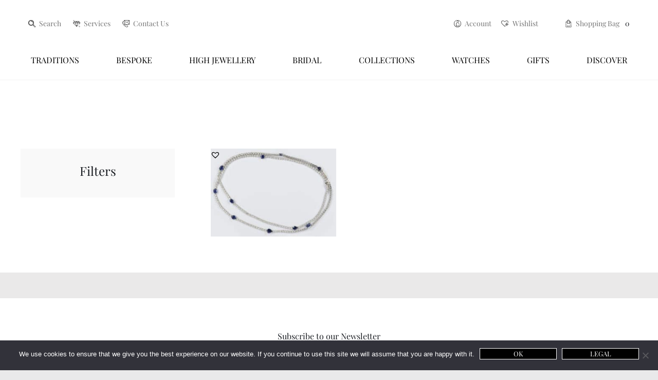

--- FILE ---
content_type: text/html; charset=UTF-8
request_url: https://jahan.ch/product-category/uncategorized/
body_size: 79619
content:
<!DOCTYPE html>
<html class="avada-html-layout-wide avada-html-header-position-top avada-html-is-archive" lang="en-US" prefix="og: http://ogp.me/ns# fb: http://ogp.me/ns/fb#">
<head>
	<meta http-equiv="X-UA-Compatible" content="IE=edge" />
	<meta http-equiv="Content-Type" content="text/html; charset=utf-8"/>
	<meta name="viewport" content="width=device-width, initial-scale=1" />
	<meta name='robots' content='index, follow, max-image-preview:large, max-snippet:-1, max-video-preview:-1' />
	<style></style>
	
	<!-- This site is optimized with the Yoast SEO plugin v24.4 - https://yoast.com/wordpress/plugins/seo/ -->
	<title>Uncategorized Archives - Jahan Jewellery</title><link rel="preload" data-rocket-preload as="font" href="//jahan.ch/wp-content/cache/fonts/1/google-fonts/fonts/s/playfairdisplay/v37/nuFvD-vYSZviVYUb_rj3ij__anPXJzDwcbmjWBN2PKdFvXDXbtM.woff2" crossorigin><link rel="preload" data-rocket-preload as="font" href="//jahan.ch/wp-content/plugins/ti-woocommerce-wishlist-premium/assets/fonts/tinvwl-webfont.woff2?ver=xu2uyi" crossorigin><link rel="preload" data-rocket-preload as="font" href="//fonts.gstatic.com/s/playfairdisplay/v37/nuFkD-vYSZviVYUb_rj3ij__anPXDTnogkk7.woff2" crossorigin><link rel="preload" data-rocket-preload as="font" href="//fonts.gstatic.com/s/playfairdisplay/v37/nuFiD-vYSZviVYUb_rj3ij__anPXDTzYgA.woff2" crossorigin><link rel="preload" data-rocket-preload as="font" href="//jahan.ch/wp-content/uploads/fusion-icons/icomoon-v1.0-3/fonts/icomoon.ttf?u1ztkk" crossorigin><link rel="preload" data-rocket-preload as="font" href="//jahan.ch/wp-content/themes/Avada/includes/lib/assets/fonts/icomoon/awb-icons.woff" crossorigin><link rel="preload" data-rocket-preload as="font" href="//jahan.ch/wp-content/themes/Avada/includes/lib/assets/fonts/fontawesome/webfonts/fa-brands-400.woff2" crossorigin><link rel="preload" data-rocket-preload as="font" href="//jahan.ch/wp-content/themes/Avada/includes/lib/assets/fonts/fontawesome/webfonts/fa-regular-400.woff2" crossorigin><link rel="preload" data-rocket-preload as="font" href="//jahan.ch/wp-content/themes/Avada/includes/lib/assets/fonts/fontawesome/webfonts/fa-solid-900.woff2" crossorigin><style id="wpr-usedcss">img:is([sizes=auto i],[sizes^="auto," i]){contain-intrinsic-size:3000px 1500px}.fa-calendar:before{content:"\f073"}.bapf_sfilter .bapf_button,.bapf_sfilter label{cursor:pointer}.bapf_sfilter .bapf_button{display:inline-block!important}.bapf_sfilter label{display:inline!important}.bapf_sfilter ul li{list-style:none!important;margin:0!important;padding:0!important;max-width:100%;text-align:left!important}.bapf_sfilter .bapf_body ul li ul{margin-left:15px!important;padding-left:0!important}.bapf_sfilter{margin-bottom:20px}.berocket_single_filter_widget.bapf_mt_none{display:none!important}body{transition:margin-left .2s}.bapf_sfilter .bapf_body>ul{margin-left:0!important;margin-top:0!important;margin-bottom:0!important;padding-left:0!important}.bapf_sfilter .bapf_button{font-size:1em}#bapf_footer_count_before>div{z-index:999999999999!important}.berocket_ajax_filters_toggle *{box-sizing:border-box!important}.berocket_ajax_filters_toggle:focus,.berocket_ajax_filters_toggle:hover{text-decoration:none}.berocket_ajax_filters_toggle.active i,.berocket_ajax_filters_toggle.active i:after,.berocket_ajax_filters_toggle.active i:before,.berocket_ajax_filters_toggle:hover i,.berocket_ajax_filters_toggle:hover i:after,.berocket_ajax_filters_toggle:hover i:before{background:#2a2a2a}.berocket_ajax_filters_toggle:hover i:before{width:14px}.berocket_ajax_filters_toggle:hover i:after{width:11px}.berocket_ajax_filters_toggle.active i{background-color:transparent!important}.berocket_ajax_filters_toggle.active i:before{transform:rotate(45deg);width:17px;top:0}.berocket_ajax_filters_toggle.active i:after{transform:rotate(135deg);width:17px;top:0}.berocket_ajax_filters_toggle span{width:25px;height:25px;left:-10px}.berocket_ajax_filters_toggle span i,.berocket_ajax_filters_toggle span i:after,.berocket_ajax_filters_toggle span i:before{box-sizing:border-box!important;top:18px;width:17px;height:2px;background:#ababab;display:block;transition:all .2s;content:'';position:absolute;left:0}.berocket_ajax_filters_toggle span i:before{top:-6px}.berocket_ajax_filters_toggle span i:after{top:6px}.berocket_ajax_filters_toggle span b,.berocket_ajax_filters_toggle span s{position:absolute;display:block;top:0;left:0}.berocket_ajax_filters_toggle span b:after,.berocket_ajax_filters_toggle span b:before,.berocket_ajax_filters_toggle span s:after,.berocket_ajax_filters_toggle span s:before,.berocket_ajax_filters_toggle span:after,.berocket_ajax_filters_toggle span:before{content:'';display:block;position:absolute;top:0;left:0;z-index:100;box-sizing:border-box!important}.berocket_ajax_filters_toggle.icon-theme-2.active b:after,.berocket_ajax_filters_toggle.icon-theme-2.active b:before,.berocket_ajax_filters_toggle.icon-theme-3.active b,.berocket_ajax_filters_toggle.icon-theme-3.active b:after,.berocket_ajax_filters_toggle.icon-theme-3.active b:before,.berocket_ajax_filters_toggle.icon-theme-4.active b,.berocket_ajax_filters_toggle.icon-theme-4.active b:after,.berocket_ajax_filters_toggle.icon-theme-4.active b:before,.berocket_ajax_filters_toggle.icon-theme-5.active s,.berocket_ajax_filters_toggle.icon-theme-5.active s:after,.berocket_ajax_filters_toggle.icon-theme-5.active s:before,.berocket_ajax_filters_toggle.icon-theme-6.active s,.berocket_ajax_filters_toggle.icon-theme-6.active s:after,.berocket_ajax_filters_toggle.icon-theme-6.active s:before{display:none}.berocket_ajax_filters_toggle.icon-theme-1 span i{width:11px;left:4px}.berocket_ajax_filters_toggle.icon-theme-1 span i:after{width:3px;left:4px}.berocket_ajax_filters_toggle.icon-theme-1 span i:before{width:19px;left:-4px}.berocket_ajax_filters_toggle.icon-theme-1.active span i:before{transform:rotate(45deg);width:17px;top:0;left:-4px}.berocket_ajax_filters_toggle.icon-theme-1.active span i:after{transform:rotate(135deg);width:17px;bottom:0;left:-4px}.berocket_ajax_filters_toggle.icon-theme-2.active i:before,.berocket_ajax_filters_toggle.icon-theme-3.active i:before{transform:rotate(45deg)}.berocket_ajax_filters_toggle.icon-theme-2 span{margin-left:-3px}.berocket_ajax_filters_toggle.icon-theme-2 span,.berocket_ajax_filters_toggle.icon-theme-2 span:after,.berocket_ajax_filters_toggle.icon-theme-2 span:before{background:0 0!important}.berocket_ajax_filters_toggle.icon-theme-2 span i{top:18px;width:17px;height:0;background:0 0;z-index:20}.berocket_ajax_filters_toggle.icon-theme-2 span i:after,.berocket_ajax_filters_toggle.icon-theme-2 span i:before{height:2px;width:26px;background-color:#ababab;position:absolute;left:0}.berocket_ajax_filters_toggle.icon-theme-2 span i:before{top:-5px}.berocket_ajax_filters_toggle.icon-theme-2 span i:after{top:5px}.berocket_ajax_filters_toggle.icon-theme-2 span b{background-color:transparent;z-index:21;top:18px}.berocket_ajax_filters_toggle.icon-theme-2 span b:after,.berocket_ajax_filters_toggle.icon-theme-2 span b:before{height:10px;width:10px;border:2px solid #ababab;position:absolute;border-radius:50%;background-color:#fff}.berocket_ajax_filters_toggle.icon-theme-2 span b:before{top:-9px;left:2px}.berocket_ajax_filters_toggle.icon-theme-2 span b:after{top:1px;left:14px}.berocket_ajax_filters_toggle.icon-theme-2.active i:after,.berocket_ajax_filters_toggle.icon-theme-2.active i:before{width:17px;top:0;left:3px}.berocket_ajax_filters_toggle.icon-theme-2.active i:after{transform:rotate(135deg)}.berocket_ajax_filters_toggle.icon-theme-2:hover i:after,.berocket_ajax_filters_toggle.icon-theme-2:hover i:before{background-color:#2a2a2a}.berocket_ajax_filters_toggle.icon-theme-2:hover b:after,.berocket_ajax_filters_toggle.icon-theme-2:hover b:before{border-color:#2a2a2a}.berocket_ajax_filters_toggle.icon-theme-3 span{width:26px;margin-left:-3px}.berocket_ajax_filters_toggle.icon-theme-3 span,.berocket_ajax_filters_toggle.icon-theme-3 span:after,.berocket_ajax_filters_toggle.icon-theme-3 span:before{background:0 0!important}.berocket_ajax_filters_toggle.icon-theme-3 span i,.berocket_ajax_filters_toggle.icon-theme-3 span i:after,.berocket_ajax_filters_toggle.icon-theme-3 span i:before{width:100%;left:0}.berocket_ajax_filters_toggle.icon-theme-3 span i:before{top:-9px}.berocket_ajax_filters_toggle.icon-theme-3 span i:after{top:9px}.berocket_ajax_filters_toggle.icon-theme-3 span b{top:14px;left:2px}.berocket_ajax_filters_toggle.icon-theme-3 span b,.berocket_ajax_filters_toggle.icon-theme-3 span b:after,.berocket_ajax_filters_toggle.icon-theme-3 span b:before{height:10px;width:10px;border:2px solid #ababab;border-radius:50%;background-color:#fff}.berocket_ajax_filters_toggle.icon-theme-3 span b:after,.berocket_ajax_filters_toggle.icon-theme-3 span b:before{left:10px;position:absolute;content:'';top:7px}.berocket_ajax_filters_toggle.icon-theme-3 span b:after{top:-11px}.berocket_ajax_filters_toggle.icon-theme-3.active i{background-color:transparent}.berocket_ajax_filters_toggle.icon-theme-3.active i:after,.berocket_ajax_filters_toggle.icon-theme-3.active i:before{width:17px;top:0;left:3px}.berocket_ajax_filters_toggle.icon-theme-3.active i:after{transform:rotate(135deg)}.berocket_ajax_filters_toggle.icon-theme-4.active i:before,.berocket_ajax_filters_toggle.icon-theme-5.active b:before,.berocket_ajax_filters_toggle.icon-theme-6.active b:before{transform:rotate(45deg)}.berocket_ajax_filters_toggle.icon-theme-3:hover i,.berocket_ajax_filters_toggle.icon-theme-3:hover i:after,.berocket_ajax_filters_toggle.icon-theme-3:hover i:before{background-color:#2a2a2a}.berocket_ajax_filters_toggle.icon-theme-3:hover b,.berocket_ajax_filters_toggle.icon-theme-3:hover b:after,.berocket_ajax_filters_toggle.icon-theme-3:hover b:before{border-color:#2a2a2a}.berocket_ajax_filters_toggle.icon-theme-4 span{width:26px;margin-left:-3px}.berocket_ajax_filters_toggle.icon-theme-4 span,.berocket_ajax_filters_toggle.icon-theme-4 span:after,.berocket_ajax_filters_toggle.icon-theme-4 span:before{background:0 0!important}.berocket_ajax_filters_toggle.icon-theme-4 span i,.berocket_ajax_filters_toggle.icon-theme-4 span i:after,.berocket_ajax_filters_toggle.icon-theme-4 span i:before{width:100%;left:0}.berocket_ajax_filters_toggle.icon-theme-4 span i:before{top:-9px}.berocket_ajax_filters_toggle.icon-theme-4 span i:after{top:9px}.berocket_ajax_filters_toggle.icon-theme-4 span b{top:15px;left:16px}.berocket_ajax_filters_toggle.icon-theme-4 span b,.berocket_ajax_filters_toggle.icon-theme-4 span b:after,.berocket_ajax_filters_toggle.icon-theme-4 span b:before{height:8px;width:8px;border-radius:50%;border:4px solid #ababab;box-sizing:content-box;position:absolute}.berocket_ajax_filters_toggle.icon-theme-4 span b:before{content:'';top:-13px;left:-10px}.berocket_ajax_filters_toggle.icon-theme-4 span b:after{content:'';top:5px;left:-18px}.berocket_ajax_filters_toggle.icon-theme-4.active i{background-color:transparent}.berocket_ajax_filters_toggle.icon-theme-4:hover i,.berocket_ajax_filters_toggle.icon-theme-4:hover i:after,.berocket_ajax_filters_toggle.icon-theme-4:hover i:before,.berocket_ajax_filters_toggle.icon-theme-5:hover b,.berocket_ajax_filters_toggle.icon-theme-5:hover b:after,.berocket_ajax_filters_toggle.icon-theme-5:hover b:before,.berocket_ajax_filters_toggle.icon-theme-5:hover s,.berocket_ajax_filters_toggle.icon-theme-5:hover s:after,.berocket_ajax_filters_toggle.icon-theme-5:hover s:before{background-color:#2a2a2a}.berocket_ajax_filters_toggle.icon-theme-4.active i:after,.berocket_ajax_filters_toggle.icon-theme-4.active i:before{width:17px;top:0;left:3px}.berocket_ajax_filters_toggle.icon-theme-4.active i:after{transform:rotate(135deg)}.berocket_ajax_filters_toggle.icon-theme-4:hover b,.berocket_ajax_filters_toggle.icon-theme-4:hover b:after,.berocket_ajax_filters_toggle.icon-theme-4:hover b:before{border-color:#2a2a2a}.berocket_ajax_filters_toggle.icon-theme-4.theme-5 span b,.berocket_ajax_filters_toggle.icon-theme-4.theme-5 span b:after,.berocket_ajax_filters_toggle.icon-theme-4.theme-5 span b:before{border-color:#fff}.berocket_ajax_filters_toggle.icon-theme-5 span{margin-left:-3px}.berocket_ajax_filters_toggle.icon-theme-5 span,.berocket_ajax_filters_toggle.icon-theme-5 span i,.berocket_ajax_filters_toggle.icon-theme-5 span i:after,.berocket_ajax_filters_toggle.icon-theme-5 span i:before,.berocket_ajax_filters_toggle.icon-theme-5 span:after,.berocket_ajax_filters_toggle.icon-theme-5 span:before{background:0 0!important}.berocket_ajax_filters_toggle.icon-theme-5 span b,.berocket_ajax_filters_toggle.icon-theme-5 span b:after,.berocket_ajax_filters_toggle.icon-theme-5 span b:before,.berocket_ajax_filters_toggle.icon-theme-5 span s,.berocket_ajax_filters_toggle.icon-theme-5 span s:after,.berocket_ajax_filters_toggle.icon-theme-5 span s:before{border:2px solid #383b40;border-radius:50%;background-color:#fff;width:6px;height:6px;top:8px;bottom:auto}.berocket_ajax_filters_toggle.icon-theme-5 span b:before{left:7px;top:-2px}.berocket_ajax_filters_toggle.icon-theme-5 span b:after{left:17px;top:-2px}.berocket_ajax_filters_toggle.icon-theme-5 span s{left:4px;top:16px}.berocket_ajax_filters_toggle.icon-theme-5 span s:before{top:-2px;left:8px}.berocket_ajax_filters_toggle.icon-theme-5 span s:after{top:6px;left:3px}.berocket_ajax_filters_toggle.icon-theme-5.active b{border:transparent;background:0 0;left:4px}.berocket_ajax_filters_toggle.icon-theme-5.active b:after,.berocket_ajax_filters_toggle.icon-theme-5.active b:before{width:17px;top:10px;border:1px solid #2a2a2a;height:0;left:0;border-radius:0}.berocket_ajax_filters_toggle.icon-theme-5.active b:after{transform:rotate(135deg)}.berocket_ajax_filters_toggle.icon-theme-5.theme-5 span b,.berocket_ajax_filters_toggle.icon-theme-5.theme-5 span s{margin-top:1px}.berocket_ajax_filters_toggle.icon-theme-5.theme-5 span b,.berocket_ajax_filters_toggle.icon-theme-5.theme-5 span b:after,.berocket_ajax_filters_toggle.icon-theme-5.theme-5 span b:before,.berocket_ajax_filters_toggle.icon-theme-5.theme-5 span s,.berocket_ajax_filters_toggle.icon-theme-5.theme-5 span s:after,.berocket_ajax_filters_toggle.icon-theme-5.theme-5 span s:before{border-color:#fff;background:0 0}.berocket_ajax_filters_toggle.icon-theme-5.theme-5.active span b{margin-top:0;border:transparent;background:0 0}.berocket_ajax_filters_toggle.icon-theme-6 span{margin-left:-3px}.berocket_ajax_filters_toggle.icon-theme-6 span,.berocket_ajax_filters_toggle.icon-theme-6 span i,.berocket_ajax_filters_toggle.icon-theme-6 span i:after,.berocket_ajax_filters_toggle.icon-theme-6 span i:before,.berocket_ajax_filters_toggle.icon-theme-6 span:after,.berocket_ajax_filters_toggle.icon-theme-6 span:before{background:0 0!important}.berocket_ajax_filters_toggle.icon-theme-6 span b,.berocket_ajax_filters_toggle.icon-theme-6 span b:after,.berocket_ajax_filters_toggle.icon-theme-6 span b:before,.berocket_ajax_filters_toggle.icon-theme-6 span s,.berocket_ajax_filters_toggle.icon-theme-6 span s:after,.berocket_ajax_filters_toggle.icon-theme-6 span s:before{border:3px solid #383b40;border-radius:50%;width:6px;height:6px;top:8px;bottom:auto}.berocket_ajax_filters_toggle.icon-theme-6 span b:before{left:6px;top:-3px}.berocket_ajax_filters_toggle.icon-theme-6 span b:after{left:16px;top:-3px}.berocket_ajax_filters_toggle.icon-theme-6 span s{left:4px;top:16px}.berocket_ajax_filters_toggle.icon-theme-6 span s:before{top:-3px;left:7px}.berocket_ajax_filters_toggle.icon-theme-6 span s:after{top:5px;left:2px}.berocket_ajax_filters_toggle.icon-theme-6:hover b,.berocket_ajax_filters_toggle.icon-theme-6:hover b:after,.berocket_ajax_filters_toggle.icon-theme-6:hover b:before,.berocket_ajax_filters_toggle.icon-theme-6:hover s,.berocket_ajax_filters_toggle.icon-theme-6:hover s:after,.berocket_ajax_filters_toggle.icon-theme-6:hover s:before{background-color:#fff}.berocket_ajax_filters_toggle.icon-theme-6.active b{border:transparent;background:0 0;left:4px}.berocket_ajax_filters_toggle.icon-theme-6.active b:after,.berocket_ajax_filters_toggle.icon-theme-6.active b:before{width:17px;top:10px;border:1px solid #2a2a2a;height:0;left:0;border-radius:0}.berocket_ajax_filters_toggle.theme-1 span,.berocket_ajax_filters_toggle.theme-2 span{left:-10px}.berocket_ajax_filters_toggle.icon-theme-6.active b:after{transform:rotate(135deg)}.berocket_ajax_filters_toggle.icon-theme-6.theme-5 span b,.berocket_ajax_filters_toggle.icon-theme-6.theme-5 span s{margin-top:1px}.berocket_ajax_filters_toggle.icon-theme-6.theme-5 span b,.berocket_ajax_filters_toggle.icon-theme-6.theme-5 span b:after,.berocket_ajax_filters_toggle.icon-theme-6.theme-5 span b:before,.berocket_ajax_filters_toggle.icon-theme-6.theme-5 span s,.berocket_ajax_filters_toggle.icon-theme-6.theme-5 span s:after,.berocket_ajax_filters_toggle.icon-theme-6.theme-5 span s:before{border-color:#fff}.berocket_ajax_filters_toggle.icon-theme-6.theme-5.active span b{margin-top:0;border:transparent;background:0 0}.berocket_ajax_filters_toggle.theme-1,.berocket_ajax_filters_toggle.theme-2{background:#fff;border:1px solid #ebebeb;padding:1px 0;height:40px;line-height:32px;text-align:center;font-weight:400}.berocket_ajax_filters_toggle,.berocket_ajax_filters_toggle:focus,.berocket_ajax_filters_toggle:hover{text-decoration:none}.berocket_ajax_filters_toggle,.berocket_ajax_filters_toggle *{box-sizing:border-box!important}.berocket_ajax_filters_toggle span{position:relative;display:inline-block;z-index:20}.berocket_ajax_filters_toggle.theme-2{box-shadow:0 0 6px 0 #dedede}.berocket_ajax_filters_toggle.theme-1 span i,.berocket_ajax_filters_toggle.theme-1 span i:after,.berocket_ajax_filters_toggle.theme-1 span i:before,.berocket_ajax_filters_toggle.theme-1.active i,.berocket_ajax_filters_toggle.theme-1.active i:after,.berocket_ajax_filters_toggle.theme-1.active i:before,.berocket_ajax_filters_toggle.theme-1:hover i,.berocket_ajax_filters_toggle.theme-1:hover i:after,.berocket_ajax_filters_toggle.theme-1:hover i:before{background-color:#2a2a2a}.berocket_ajax_filters_toggle.theme-3{background:#ff4e3d;height:40px;line-height:32px;text-align:center;padding:4px 0 4px 36px;font-weight:400;color:#fff}.berocket_ajax_filters_toggle.theme-3:before{background:#d43f34;content:"";position:absolute;left:0;top:0;bottom:0;width:40px}.berocket_ajax_filters_toggle.theme-3 span{position:absolute;left:11px;top:1px}.berocket_ajax_filters_toggle.theme-3 span i,.berocket_ajax_filters_toggle.theme-3 span i:after,.berocket_ajax_filters_toggle.theme-3 span i:before,.berocket_ajax_filters_toggle.theme-3.active i,.berocket_ajax_filters_toggle.theme-3.active i:after,.berocket_ajax_filters_toggle.theme-3.active i:before,.berocket_ajax_filters_toggle.theme-3:hover i,.berocket_ajax_filters_toggle.theme-3:hover i:after,.berocket_ajax_filters_toggle.theme-3:hover i:before{background-color:#fff}.berocket_ajax_filters_toggle.theme-3 span b,.berocket_ajax_filters_toggle.theme-3 span b:after,.berocket_ajax_filters_toggle.theme-3 span b:before,.berocket_ajax_filters_toggle.theme-3 span s,.berocket_ajax_filters_toggle.theme-3 span s:after,.berocket_ajax_filters_toggle.theme-3 span s:before,.berocket_ajax_filters_toggle.theme-3.active b,.berocket_ajax_filters_toggle.theme-3.active b:after,.berocket_ajax_filters_toggle.theme-3.active b:before,.berocket_ajax_filters_toggle.theme-3.active s,.berocket_ajax_filters_toggle.theme-3.active s:after,.berocket_ajax_filters_toggle.theme-3.active s:before,.berocket_ajax_filters_toggle.theme-3:hover b,.berocket_ajax_filters_toggle.theme-3:hover b:after,.berocket_ajax_filters_toggle.theme-3:hover b:before,.berocket_ajax_filters_toggle.theme-3:hover s,.berocket_ajax_filters_toggle.theme-3:hover s:after,.berocket_ajax_filters_toggle.theme-3:hover s:before{border-color:#fff;background-color:#d43f34}.berocket_ajax_filters_toggle.theme-4{background:#fff;height:40px;line-height:32px;text-align:center;padding:4px 0;font-weight:400;color:#79c7a5;box-shadow:0 5px 5px 0 #c7e8dbc7}.berocket_ajax_filters_toggle.theme-4 span{left:-10px}.berocket_ajax_filters_toggle.theme-4 span i,.berocket_ajax_filters_toggle.theme-4 span i:after,.berocket_ajax_filters_toggle.theme-4 span i:before{border-color:#79c7a5}.berocket_ajax_filters_toggle.theme-4:hover span i,.berocket_ajax_filters_toggle.theme-4:hover span i:after,.berocket_ajax_filters_toggle.theme-4:hover span i:before{border-color:#47b585}.berocket_ajax_filters_toggle.theme-4 span i,.berocket_ajax_filters_toggle.theme-4 span i:after,.berocket_ajax_filters_toggle.theme-4 span i:before,.berocket_ajax_filters_toggle.theme-4.active i,.berocket_ajax_filters_toggle.theme-4.active i:after,.berocket_ajax_filters_toggle.theme-4.active i:before,.berocket_ajax_filters_toggle.theme-4:hover i,.berocket_ajax_filters_toggle.theme-4:hover i:after,.berocket_ajax_filters_toggle.theme-4:hover i:before{background-color:#79c7a5}.berocket_ajax_filters_toggle.theme-4 span b,.berocket_ajax_filters_toggle.theme-4 span b:after,.berocket_ajax_filters_toggle.theme-4 span b:before,.berocket_ajax_filters_toggle.theme-4 span s,.berocket_ajax_filters_toggle.theme-4 span s:after,.berocket_ajax_filters_toggle.theme-4 span s:before,.berocket_ajax_filters_toggle.theme-4.active b,.berocket_ajax_filters_toggle.theme-4.active b:after,.berocket_ajax_filters_toggle.theme-4.active b:before,.berocket_ajax_filters_toggle.theme-4.active s,.berocket_ajax_filters_toggle.theme-4.active s:after,.berocket_ajax_filters_toggle.theme-4.active s:before,.berocket_ajax_filters_toggle.theme-4:hover b,.berocket_ajax_filters_toggle.theme-4:hover b:after,.berocket_ajax_filters_toggle.theme-4:hover b:before,.berocket_ajax_filters_toggle.theme-4:hover s,.berocket_ajax_filters_toggle.theme-4:hover s:after,.berocket_ajax_filters_toggle.theme-4:hover s:before{border-color:#79c7a5;background-color:#fff}.berocket_ajax_filters_toggle.theme-5{height:40px;line-height:32px;text-align:center;padding:4px 0;font-weight:400;color:#fff;border-radius:20px;background:#65d6d0;background:linear-gradient(90deg,#65d6d0 0,#39b4ef 56%,#2aa1f5 100%)}.berocket_ajax_filters_toggle.theme-5:before{content:'';height:34px;width:34px;position:absolute;top:3px;left:3px;border:1px solid #fff;box-sizing:border-box;border-radius:50%}.berocket_ajax_filters_toggle.theme-6,.berocket_ajax_filters_toggle.theme-7,.berocket_ajax_filters_toggle.theme-8{height:50px;line-height:29px;text-align:center;font-weight:400}.berocket_ajax_filters_toggle.theme-5 span{position:absolute;left:11px;top:1px}.berocket_ajax_filters_toggle.theme-5 span i,.berocket_ajax_filters_toggle.theme-5 span i:after,.berocket_ajax_filters_toggle.theme-5 span i:before,.berocket_ajax_filters_toggle.theme-5.active i,.berocket_ajax_filters_toggle.theme-5.active i:after,.berocket_ajax_filters_toggle.theme-5.active i:before,.berocket_ajax_filters_toggle.theme-5:hover i,.berocket_ajax_filters_toggle.theme-5:hover i:after,.berocket_ajax_filters_toggle.theme-5:hover i:before{background-color:#fff}.berocket_ajax_filters_toggle.theme-5 span b,.berocket_ajax_filters_toggle.theme-5 span b:after,.berocket_ajax_filters_toggle.theme-5 span b:before,.berocket_ajax_filters_toggle.theme-5 span s,.berocket_ajax_filters_toggle.theme-5 span s:after,.berocket_ajax_filters_toggle.theme-5 span s:before,.berocket_ajax_filters_toggle.theme-5.active b,.berocket_ajax_filters_toggle.theme-5.active b:after,.berocket_ajax_filters_toggle.theme-5.active b:before,.berocket_ajax_filters_toggle.theme-5.active s,.berocket_ajax_filters_toggle.theme-5.active s:after,.berocket_ajax_filters_toggle.theme-5.active s:before,.berocket_ajax_filters_toggle.theme-5:hover b,.berocket_ajax_filters_toggle.theme-5:hover b:after,.berocket_ajax_filters_toggle.theme-5:hover b:before,.berocket_ajax_filters_toggle.theme-5:hover s,.berocket_ajax_filters_toggle.theme-5:hover s:after,.berocket_ajax_filters_toggle.theme-5:hover s:before{border-color:#65d6d0;background-color:#fff}.berocket_ajax_filters_toggle.theme-6{padding:10px 0 10px 12px;color:#fff;border-radius:6px;background:#ed5153;border-bottom:4px solid #e14043}.berocket_ajax_filters_toggle.theme-6 span{position:absolute;left:13px;top:5px}.berocket_ajax_filters_toggle.theme-6 span i,.berocket_ajax_filters_toggle.theme-6 span i:after,.berocket_ajax_filters_toggle.theme-6 span i:before,.berocket_ajax_filters_toggle.theme-6.active i,.berocket_ajax_filters_toggle.theme-6.active i:after,.berocket_ajax_filters_toggle.theme-6.active i:before,.berocket_ajax_filters_toggle.theme-6:hover i,.berocket_ajax_filters_toggle.theme-6:hover i:after,.berocket_ajax_filters_toggle.theme-6:hover i:before{background-color:#fff}.berocket_ajax_filters_toggle.theme-6 span b,.berocket_ajax_filters_toggle.theme-6 span b:after,.berocket_ajax_filters_toggle.theme-6 span b:before,.berocket_ajax_filters_toggle.theme-6 span s,.berocket_ajax_filters_toggle.theme-6 span s:after,.berocket_ajax_filters_toggle.theme-6 span s:before,.berocket_ajax_filters_toggle.theme-6.active b,.berocket_ajax_filters_toggle.theme-6.active b:after,.berocket_ajax_filters_toggle.theme-6.active b:before,.berocket_ajax_filters_toggle.theme-6.active s,.berocket_ajax_filters_toggle.theme-6.active s:after,.berocket_ajax_filters_toggle.theme-6.active s:before,.berocket_ajax_filters_toggle.theme-6:hover b,.berocket_ajax_filters_toggle.theme-6:hover b:after,.berocket_ajax_filters_toggle.theme-6:hover b:before,.berocket_ajax_filters_toggle.theme-6:hover s,.berocket_ajax_filters_toggle.theme-6:hover s:after,.berocket_ajax_filters_toggle.theme-6:hover s:before{border-color:#fff;background-color:#ed5153}.berocket_ajax_filters_toggle.theme-7{padding:10px 0 10px 44px;color:#fff;border-radius:6px;background:#a39cff;border:0}.berocket_ajax_filters_toggle.theme-7:after{content:"";background:#fff;top:4px;left:4px;bottom:4px;position:absolute;width:44px;display:block;z-index:10;border-radius:6px}.berocket_ajax_filters_toggle.theme-7 span{position:absolute;left:17px;top:6px}.berocket_ajax_filters_toggle.theme-7 span i,.berocket_ajax_filters_toggle.theme-7 span i:after,.berocket_ajax_filters_toggle.theme-7 span i:before,.berocket_ajax_filters_toggle.theme-7.active i,.berocket_ajax_filters_toggle.theme-7.active i:after,.berocket_ajax_filters_toggle.theme-7.active i:before,.berocket_ajax_filters_toggle.theme-7:hover i,.berocket_ajax_filters_toggle.theme-7:hover i:after,.berocket_ajax_filters_toggle.theme-7:hover i:before{background-color:#6d5ceb}.berocket_ajax_filters_toggle.theme-7 span b,.berocket_ajax_filters_toggle.theme-7 span b:after,.berocket_ajax_filters_toggle.theme-7 span b:before,.berocket_ajax_filters_toggle.theme-7 span s,.berocket_ajax_filters_toggle.theme-7 span s:after,.berocket_ajax_filters_toggle.theme-7 span s:before,.berocket_ajax_filters_toggle.theme-7.active b,.berocket_ajax_filters_toggle.theme-7.active b:after,.berocket_ajax_filters_toggle.theme-7.active b:before,.berocket_ajax_filters_toggle.theme-7.active s,.berocket_ajax_filters_toggle.theme-7.active s:after,.berocket_ajax_filters_toggle.theme-7.active s:before,.berocket_ajax_filters_toggle.theme-7:hover b,.berocket_ajax_filters_toggle.theme-7:hover b:after,.berocket_ajax_filters_toggle.theme-7:hover b:before,.berocket_ajax_filters_toggle.theme-7:hover s,.berocket_ajax_filters_toggle.theme-7:hover s:after,.berocket_ajax_filters_toggle.theme-7:hover s:before{border-color:#6d5ceb;background-color:#fff}.berocket_ajax_filters_toggle.theme-8{padding:10px 0 10px 12px;color:#333;border-radius:6px;background:#fff;border:0;box-shadow:0 2px 2px 2px #ccc}.berocket_ajax_filters_toggle.theme-10,.berocket_ajax_filters_toggle.theme-9{height:50px;line-height:29px;padding:10px 0 10px 12px;font-weight:400;color:#fff;text-align:center}.berocket_ajax_filters_toggle.theme-8 span{position:absolute;left:17px;top:5px}.berocket_ajax_filters_toggle.theme-8 span i,.berocket_ajax_filters_toggle.theme-8 span i:after,.berocket_ajax_filters_toggle.theme-8 span i:before,.berocket_ajax_filters_toggle.theme-8.active i,.berocket_ajax_filters_toggle.theme-8.active i:after,.berocket_ajax_filters_toggle.theme-8.active i:before,.berocket_ajax_filters_toggle.theme-8:hover i,.berocket_ajax_filters_toggle.theme-8:hover i:after,.berocket_ajax_filters_toggle.theme-8:hover i:before{background-color:#333}.berocket_ajax_filters_toggle.theme-8 span b,.berocket_ajax_filters_toggle.theme-8 span b:after,.berocket_ajax_filters_toggle.theme-8 span b:before,.berocket_ajax_filters_toggle.theme-8 span s,.berocket_ajax_filters_toggle.theme-8 span s:after,.berocket_ajax_filters_toggle.theme-8 span s:before,.berocket_ajax_filters_toggle.theme-8.active b,.berocket_ajax_filters_toggle.theme-8.active b:after,.berocket_ajax_filters_toggle.theme-8.active b:before,.berocket_ajax_filters_toggle.theme-8.active s,.berocket_ajax_filters_toggle.theme-8.active s:after,.berocket_ajax_filters_toggle.theme-8.active s:before,.berocket_ajax_filters_toggle.theme-8:hover b,.berocket_ajax_filters_toggle.theme-8:hover b:after,.berocket_ajax_filters_toggle.theme-8:hover b:before,.berocket_ajax_filters_toggle.theme-8:hover s,.berocket_ajax_filters_toggle.theme-8:hover s:after,.berocket_ajax_filters_toggle.theme-8:hover s:before{border-color:#333;background-color:#fff}.berocket_ajax_filters_toggle.theme-9{border-radius:6px;background:#4f5055;background:radial-gradient(circle,#4f5055 0,#87888d 100%);border:0}.berocket_ajax_filters_toggle.theme-9 span{position:absolute;left:17px;top:5px}.berocket_ajax_filters_toggle.theme-9 span i,.berocket_ajax_filters_toggle.theme-9 span i:after,.berocket_ajax_filters_toggle.theme-9 span i:before,.berocket_ajax_filters_toggle.theme-9.active i,.berocket_ajax_filters_toggle.theme-9.active i:after,.berocket_ajax_filters_toggle.theme-9.active i:before,.berocket_ajax_filters_toggle.theme-9:hover i,.berocket_ajax_filters_toggle.theme-9:hover i:after,.berocket_ajax_filters_toggle.theme-9:hover i:before{background-color:#fff}.berocket_ajax_filters_toggle.theme-9 span b,.berocket_ajax_filters_toggle.theme-9 span b:after,.berocket_ajax_filters_toggle.theme-9 span b:before,.berocket_ajax_filters_toggle.theme-9 span s,.berocket_ajax_filters_toggle.theme-9 span s:after,.berocket_ajax_filters_toggle.theme-9 span s:before,.berocket_ajax_filters_toggle.theme-9.active b,.berocket_ajax_filters_toggle.theme-9.active b:after,.berocket_ajax_filters_toggle.theme-9.active b:before,.berocket_ajax_filters_toggle.theme-9.active s,.berocket_ajax_filters_toggle.theme-9.active s:after,.berocket_ajax_filters_toggle.theme-9.active s:before,.berocket_ajax_filters_toggle.theme-9:hover b,.berocket_ajax_filters_toggle.theme-9:hover b:after,.berocket_ajax_filters_toggle.theme-9:hover b:before,.berocket_ajax_filters_toggle.theme-9:hover s,.berocket_ajax_filters_toggle.theme-9:hover s:after,.berocket_ajax_filters_toggle.theme-9:hover s:before{border-color:#fff;background-color:#87888d}.berocket_ajax_filters_toggle.theme-10{border-radius:8px;background:#db0071;border:0}.berocket_ajax_filters_toggle.theme-10:after{content:"";top:50%;left:15%;right:15%;bottom:0;position:absolute;display:block;z-index:-1;border-radius:6px;box-shadow:0 0 35px 1px #db0071}.berocket_ajax_filters_toggle.theme-10 span{position:absolute;left:17px;top:5px}.berocket_ajax_filters_toggle.theme-10 span i,.berocket_ajax_filters_toggle.theme-10 span i:after,.berocket_ajax_filters_toggle.theme-10 span i:before,.berocket_ajax_filters_toggle.theme-10.active i,.berocket_ajax_filters_toggle.theme-10.active i:after,.berocket_ajax_filters_toggle.theme-10.active i:before,.berocket_ajax_filters_toggle.theme-10:hover i,.berocket_ajax_filters_toggle.theme-10:hover i:after,.berocket_ajax_filters_toggle.theme-10:hover i:before{background-color:#fff}.berocket_ajax_filters_toggle.theme-10 span b,.berocket_ajax_filters_toggle.theme-10 span b:after,.berocket_ajax_filters_toggle.theme-10 span b:before,.berocket_ajax_filters_toggle.theme-10 span s,.berocket_ajax_filters_toggle.theme-10 span s:after,.berocket_ajax_filters_toggle.theme-10 span s:before,.berocket_ajax_filters_toggle.theme-10.active b,.berocket_ajax_filters_toggle.theme-10.active b:after,.berocket_ajax_filters_toggle.theme-10.active b:before,.berocket_ajax_filters_toggle.theme-10.active s,.berocket_ajax_filters_toggle.theme-10.active s:after,.berocket_ajax_filters_toggle.theme-10.active s:before,.berocket_ajax_filters_toggle.theme-10:hover b,.berocket_ajax_filters_toggle.theme-10:hover b:after,.berocket_ajax_filters_toggle.theme-10:hover b:before,.berocket_ajax_filters_toggle.theme-10:hover s,.berocket_ajax_filters_toggle.theme-10:hover s:after,.berocket_ajax_filters_toggle.theme-10:hover s:before{border-color:#fff;background-color:#db0071}@font-face{font-family:'Playfair Display';font-style:normal;font-weight:400;font-display:swap;src:url(https://jahan.ch/wp-content/cache/fonts/1/google-fonts/fonts/s/playfairdisplay/v37/nuFvD-vYSZviVYUb_rj3ij__anPXJzDwcbmjWBN2PKdFvXDXbtM.woff2) format('woff2');unicode-range:U+0000-00FF,U+0131,U+0152-0153,U+02BB-02BC,U+02C6,U+02DA,U+02DC,U+0304,U+0308,U+0329,U+2000-206F,U+20AC,U+2122,U+2191,U+2193,U+2212,U+2215,U+FEFF,U+FFFD}#cookie-notice,#cookie-notice .cn-button:not(.cn-button-custom){font-family:-apple-system,BlinkMacSystemFont,Arial,Roboto,"Helvetica Neue",sans-serif;font-weight:400;font-size:13px;text-align:center}#cookie-notice{position:fixed;min-width:100%;height:auto;z-index:100000;letter-spacing:0;line-height:20px;left:0}#cookie-notice,#cookie-notice *{-webkit-box-sizing:border-box;-moz-box-sizing:border-box;box-sizing:border-box}#cookie-notice .cookie-notice-container{display:block}#cookie-notice.cookie-notice-hidden .cookie-notice-container{display:none}.cn-position-bottom{bottom:0}.cookie-notice-container{padding:15px 30px;text-align:center;width:100%;z-index:2}.cn-close-icon{position:absolute;right:15px;top:50%;margin-top:-10px;width:15px;height:15px;opacity:.5;padding:10px;outline:0;cursor:pointer}.cn-close-icon:hover{opacity:1}.cn-close-icon:after,.cn-close-icon:before{position:absolute;content:' ';height:15px;width:2px;top:3px;background-color:grey}.cn-close-icon:before{transform:rotate(45deg)}.cn-close-icon:after{transform:rotate(-45deg)}#cookie-notice .cn-button{margin:0 0 0 10px;display:inline-block}#cookie-notice .cn-button:not(.cn-button-custom){letter-spacing:.25px;margin:0 0 0 10px;text-transform:none;display:inline-block;cursor:pointer;touch-action:manipulation;white-space:nowrap;outline:0;box-shadow:none;text-shadow:none;border:none;-webkit-border-radius:3px;-moz-border-radius:3px;border-radius:3px;text-decoration:none;padding:8.5px 10px;line-height:1;color:inherit}.cn-text-container{margin:0 0 6px}.cn-buttons-container,.cn-text-container{display:inline-block}@media all and (max-width:900px){.cookie-notice-container #cn-notice-buttons,.cookie-notice-container #cn-notice-text{display:block}#cookie-notice .cn-button{margin:0 5px 5px}}@media all and (max-width:480px){.cookie-notice-container{padding:15px 25px}}@-ms-keyframes lg-right-end{0%,100%{left:0}50%{left:-30px}}@-ms-keyframes lg-left-end{0%,100%{left:0}50%{left:30px}}@font-face{font-family:tinvwl-webfont;font-display:swap;src:url("https://jahan.ch/wp-content/plugins/ti-woocommerce-wishlist-premium/assets/fonts/tinvwl-webfont.eot?ver=xu2uyi");src:url("https://jahan.ch/wp-content/plugins/ti-woocommerce-wishlist-premium/assets/fonts/tinvwl-webfont.eot?ver=xu2uyi#iefix") format("embedded-opentype"),url("https://jahan.ch/wp-content/plugins/ti-woocommerce-wishlist-premium/assets/fonts/tinvwl-webfont.woff2?ver=xu2uyi") format("woff2"),url("https://jahan.ch/wp-content/plugins/ti-woocommerce-wishlist-premium/assets/fonts/tinvwl-webfont.woff?ver=xu2uyi") format("woff"),url("https://jahan.ch/wp-content/plugins/ti-woocommerce-wishlist-premium/assets/fonts/tinvwl-webfont.ttf?ver=xu2uyi") format("truetype"),url("https://jahan.ch/wp-content/plugins/ti-woocommerce-wishlist-premium/assets/fonts/tinvwl-webfont.svg?ver=xu2uyi#tinvwl-webfont") format("svg");font-weight:400;font-style:normal}.tinv-wishlist *{-webkit-box-sizing:border-box;box-sizing:border-box}.tinv-wishlist select{width:140px}.tinv-wishlist ul:not(.woocommerce-error){list-style:none;margin:0;padding:0}.tinv-wishlist .tinvwl_add_to_wishlist_button.tinvwl-icon-heart.no-txt:before{margin-top:-10px;margin-left:-10px}.tinv-wishlist form{margin-bottom:0}.tinv-wishlist input[type=button],.tinv-wishlist input[type=submit]{line-height:normal}.tinv-wishlist .button i{margin-right:6px}.tinv-wishlist input[type=button] i,.tinv-wishlist input[type=submit] i{margin-right:6px}.tinv-wishlist .button i{margin-right:14px}div.wishlist_products_counter{text-decoration:none;display:inline-block;min-height:32px;min-width:32px}div.wishlist_products_counter .wishlist_products_counter_number,div.wishlist_products_counter .wishlist_products_counter_text{min-height:32px;line-height:32px;display:inline-block;vertical-align:middle}a.wishlist_products_counter{text-decoration:none}.tinv-wishlist .tinvwl_add_to_wishlist_button.tinvwl-icon-heart:before{content:"\e909";display:inline-block;font-family:tinvwl-webfont!important;speak:none;font-style:normal;font-weight:400;font-variant:normal;text-transform:none;line-height:1;-webkit-font-smoothing:antialiased;-moz-osx-font-smoothing:grayscale;font-size:20px;vertical-align:sub;margin-right:5px}a.wishlist_products_counter.top_wishlist-heart-plus:before,span.wishlist_products_counter.top_wishlist-heart-plus:before{content:"\e906";display:inline-block;font-family:tinvwl-webfont!important;speak:none;font-style:normal;font-weight:400;font-variant:normal;text-transform:none;line-height:1;-webkit-font-smoothing:antialiased;-moz-osx-font-smoothing:grayscale;font-size:20px;vertical-align:sub;margin-right:5px}div.wishlist_products_counter.top_wishlist-heart-plus i.wishlist-icon:before{margin-top:-2px;margin-right:4px;vertical-align:middle}.tinv-wishlist .tinvwl_add_to_wishlist_button.tinvwl-icon-heart.no-txt{position:relative;width:18px;height:18px;vertical-align:sub}a.wishlist_products_counter.top_wishlist-heart-plus.no-txt,div.wishlist_products_counter.top_wishlist-heart-plus.no-txt,span.wishlist_products_counter.top_wishlist-heart-plus.no-txt{position:relative;width:18px;height:18px;vertical-align:sub}.tinv-wishlist .tinvwl_add_to_wishlist_button.tinvwl-icon-heart.no-txt:before{position:absolute;top:50%;left:50%;margin-right:0}ul.products li.product .tinvwl_add_to_wishlist_button{margin-top:1em}.tinvwl_add_to_wishlist_button{display:inline-block;cursor:pointer;-webkit-transition:opacity 1s;transition:opacity 1s;opacity:1;visibility:visible;position:relative}.tinv-wraper.tinv-wishlist{font-size:100%}.tinv-wraper.tinv-wishlist.tinvwl-above_thumb-add-to-cart{position:absolute;z-index:10;margin:0;top:10px;left:10px}.tinv-wraper.tinv-wishlist.tinvwl-above_thumb-add-to-cart a.tinvwl_add_to_wishlist_button{margin-top:0}.tinvwl-tooltip{display:none}.wishlist_products_counter{cursor:pointer;position:relative}.wishlist_products_counter .widget_wishlist{cursor:auto}.widget_wishlist{background-color:#fff}.woocommerce-page .wishlist_products_counter .widget_wishlist ul.product_list_widget li.empty{padding:20px;margin-left:0;width:100%;border-bottom:0}.wishlist_products_counter .widget_wishlist{min-width:250px;padding:0 20px 20px;position:absolute;top:100%;width:100%;z-index:999999;font-size:.875em;left:-999em;display:block}.wishlist_products_counter .widget_wishlist ul li.empty{padding:20px;margin-left:0;width:100%;border-bottom:0}.wishlist_products_counter .widget_wishlist .button{display:block;text-align:center;margin-bottom:.6180469716em}.wishlist_products_counter .widget_wishlist .button:last-child{margin-bottom:0}.widget_wishlist .tinv_mini_wishlist_list ul.product_list_widget{display:block}.wishlist-icon{position:relative}@media(min-width:768px){.wishlist_products_counter .widget_wishlist .product_list_widget li a.remove{position:relative;float:left;top:auto}.wishlist_products_counter .widget_wishlist .product_list_widget li a.remove:before{text-align:left}.wishlist_products_counter:hover .widget_wishlist{left:0;display:block}}*{box-sizing:border-box}input[type=date],input[type=email],input[type=number],input[type=password],input[type=search],input[type=submit],input[type=text],input[type=url]{-webkit-appearance:none;-webkit-border-radius:0}input[type=search]::-webkit-search-decoration{-webkit-appearance:none}input[type=image]{padding:0;border:none}body{margin:0;min-width:320px;-webkit-text-size-adjust:100%;overflow-x:hidden;overflow-y:scroll;color:var(--body_typography-color);font-size:var(--body_typography-font-size, 16px);font-family:var(--body_typography-font-family,inherit)}#boxed-wrapper{overflow-x:hidden;overflow-x:clip}#wrapper{overflow:visible}img{border-style:none;vertical-align:top;max-width:100%;height:auto}object{max-width:100%}a{text-decoration:none}input,select{font-family:var(--body_typography-font-family,inherit);vertical-align:middle;color:var(--body_typography-color)}select{border-style:solid}form{margin:0;padding:0;border-style:none}a,a:after,a:before{transition-property:color,background-color,border-color;transition-duration:.2s;transition-timing-function:linear}#main{padding:55px 10px 45px;clear:both}#main .sidebar.fusion-sticky-sidebar{padding:0}.col .heading{overflow:hidden;margin:0 0 15px}.col .heading img{float:left;margin:0 10px 0 0}.col p{margin:0 0 23px}.content-boxes .heading .fontawesome-icon{float:left}#content{width:71.1702128%;float:left;min-height:1px}.post{margin-bottom:65px}.post .image{margin-bottom:40px}.search input{border:1px solid #e7e6e6;padding:8px 15px;font-size:13px;color:#333;display:block}.s{float:none}.input-text,input[type=date],input[type=email],input[type=number],input[type=password],input[type=text]{border:1px solid #d2d2d2;font-size:13px;color:#747474;padding:8px 15px;width:100%;box-sizing:border-box}.continue{float:right}.fontawesome-icon{display:inline-block;float:left}.fontawesome-icon{margin-right:10px}.fontawesome-icon.circle-yes{border-radius:75px;border-width:1px;border-style:solid;background-color:#333;color:#fff;text-align:center;margin-top:2px}ul.circle-yes li:before{border-radius:75px;text-align:center;font-size:9px}.fusion-animated{position:relative;z-index:2000}.fusion-image-wrapper .fusion-rollover .fusion-rollover-content .fusion-product-buttons a,.fusion-rollover-linebreak{line-height:1.5}#sliders-container{position:relative}.searchform .fusion-search-form-content{display:flex;align-items:center;overflow:hidden;width:100%}.searchform .fusion-search-form-content .fusion-search-field{flex-grow:1}.searchform .fusion-search-form-content .fusion-search-field input{background-color:#fff;border:1px solid #d2d2d2;color:#747474;font-size:13px;padding:8px 15px;height:33px;width:100%;box-sizing:border-box;margin:0;outline:0}.searchform .fusion-search-form-content .fusion-search-button input[type=submit]{background:#000;border:none;border-radius:0;color:#fff;font-size:1em;height:33px;line-height:33px;margin:0;padding:0;width:33px;text-indent:0;cursor:pointer;font-family:awb-icons;font-weight:400;text-shadow:none;-webkit-font-smoothing:antialiased;transition:all .2s}.fusion-search-element .searchform.fusion-search-form-clean .fusion-search-form-content,.fusion-search-form-clean .searchform:not(.fusion-search-form-classic) .fusion-search-form-content{position:relative}.fusion-search-element .searchform.fusion-search-form-clean .fusion-search-button,.fusion-search-form-clean .searchform:not(.fusion-search-form-classic) .fusion-search-button{position:absolute}.fusion-search-element .searchform.fusion-search-form-clean .fusion-search-button input[type=submit],.fusion-search-form-clean .searchform:not(.fusion-search-form-classic) .fusion-search-button input[type=submit]{background-color:transparent;color:#aaa9a9}.fusion-live-search .fusion-search-field{z-index:14}.fusion-live-search .fusion-search-button{z-index:14;position:relative}.fusion-live-search .fusion-slider-loading{display:none;margin:-1.2em 0 0 -1.2em;width:2.4em;height:2.4em;border-top:.3em solid rgba(255,255,255,.35);border-right:.3em solid rgba(255,255,255,.35);border-bottom:.3em solid #fff;border-left:.3em solid rgba(255,255,255,.35);pointer-events:none}.fusion-live-search .fusion-search-results-wrapper{position:relative}.fusion-live-search .fusion-search-results{z-index:-1;visibility:hidden;overflow-y:auto;position:absolute;margin-top:25px;width:100%;max-height:250px;opacity:0;transition:.3s opacity,.3s margin;background-color:#fff;border-style:solid}.fusion-row{margin:0 auto}.fusion-row:after,.fusion-row:before{content:" ";display:table}.fusion-row:after{clear:both}iframe{border:none}.screen-reader-text{border:0;clip:rect(1px,1px,1px,1px);clip-path:inset(50%);height:1px;margin:-1px;overflow:hidden;padding:0;position:absolute!important;width:1px;word-wrap:normal!important}.screen-reader-text:focus{background-color:#fff;border-radius:3px;box-shadow:0 0 2px 2px rgba(0,0,0,.6);clip:auto!important;clip-path:none;color:#333;display:block;font-size:1rem;font-weight:700;height:auto;left:5px;line-height:normal;padding:15px 23px 14px;text-decoration:none;top:5px;width:auto;z-index:100000}.fusion-clean-product-image-wrapper .fusion-rollover-content .view-cart{position:relative;z-index:9}.fusion-rollover-content{padding:10px;width:90%}.fusion-rollover-content .price{margin:0;line-height:normal;font-size:13px;color:#333}.fusion-rollover-content .price{display:inline-block}.fusion-rollover-content .fusion-product-buttons{z-index:99;position:relative}.fusion-rollover-content .fusion-product-buttons a{display:block;margin-top:10px;padding-left:16px;width:auto;line-height:normal;text-align:left;max-width:49%;font-size:12px;box-sizing:border-box;z-index:99}.fusion-rollover-content .fusion-product-buttons a:first-child{float:left}.fusion-rollover-content .fusion-product-buttons a:first-child:before{position:absolute;margin-left:-16px;content:"\f07a";font-family:awb-icons}.fusion-rollover-content .fusion-product-buttons a:last-child{float:right}.fusion-rollover-content .fusion-product-buttons a:last-child:before{position:absolute;margin-left:-16px;content:"\e623";font-family:awb-icons}.fusion-body .wpcf7-form .fusion-slider-loading,.fusion-slider-loading{position:absolute;top:50%;left:50%;margin:-3em 0 0 -3em;color:transparent;font-size:10px;border-top:.5em solid rgba(0,0,0,.2);border-right:.5em solid rgba(0,0,0,.2);border-bottom:.5em solid #333;border-left:.5em solid rgba(0,0,0,.2);animation:.8s linear infinite fusion-rotate}.fusion-slider-loading,.fusion-slider-loading:after{width:6em;height:6em;border-radius:50%;background-clip:padding-box}@keyframes fusion-rotate{0%{transform:rotate(0)}100%{transform:rotate(360deg)}}.fusion-body .quantity{display:flex;align-items:center;justify-content:space-around;border:1px solid;overflow:hidden}#submit,.submit{cursor:pointer}.fusion-page-load-link{display:none}.fusion-disable-outline input,.fusion-disable-outline select{outline:0}@media screen and (max-width:768px){.fusion-no-small-visibility{display:none!important}}@media screen and (min-width:769px) and (max-width:1200px){.fusion-no-medium-visibility{display:none!important}}@media screen and (min-width:1201px){.fusion-no-large-visibility{display:none!important}}:root{--button_padding:11px 23px}@font-face{font-family:'Playfair Display';font-style:italic;font-weight:400;font-display:swap;src:url(https://fonts.gstatic.com/s/playfairdisplay/v37/nuFkD-vYSZviVYUb_rj3ij__anPXDTnogkk7.woff2) format('woff2');unicode-range:U+0000-00FF,U+0131,U+0152-0153,U+02BB-02BC,U+02C6,U+02DA,U+02DC,U+0304,U+0308,U+0329,U+2000-206F,U+20AC,U+2122,U+2191,U+2193,U+2212,U+2215,U+FEFF,U+FFFD}@font-face{font-family:'Playfair Display';font-style:italic;font-weight:700;font-display:swap;src:url(https://fonts.gstatic.com/s/playfairdisplay/v37/nuFkD-vYSZviVYUb_rj3ij__anPXDTnogkk7.woff2) format('woff2');unicode-range:U+0000-00FF,U+0131,U+0152-0153,U+02BB-02BC,U+02C6,U+02DA,U+02DC,U+0304,U+0308,U+0329,U+2000-206F,U+20AC,U+2122,U+2191,U+2193,U+2212,U+2215,U+FEFF,U+FFFD}@font-face{font-family:'Playfair Display';font-style:normal;font-weight:400;font-display:swap;src:url(https://fonts.gstatic.com/s/playfairdisplay/v37/nuFiD-vYSZviVYUb_rj3ij__anPXDTzYgA.woff2) format('woff2');unicode-range:U+0000-00FF,U+0131,U+0152-0153,U+02BB-02BC,U+02C6,U+02DA,U+02DC,U+0304,U+0308,U+0329,U+2000-206F,U+20AC,U+2122,U+2191,U+2193,U+2212,U+2215,U+FEFF,U+FFFD}@font-face{font-family:'Playfair Display';font-style:normal;font-weight:700;font-display:swap;src:url(https://fonts.gstatic.com/s/playfairdisplay/v37/nuFiD-vYSZviVYUb_rj3ij__anPXDTzYgA.woff2) format('woff2');unicode-range:U+0000-00FF,U+0131,U+0152-0153,U+02BB-02BC,U+02C6,U+02DA,U+02DC,U+0304,U+0308,U+0329,U+2000-206F,U+20AC,U+2122,U+2191,U+2193,U+2212,U+2215,U+FEFF,U+FFFD}@font-face{font-family:icomoon;src:url('https://jahan.ch/wp-content/uploads/fusion-icons/icomoon-v1.0-3/fonts/icomoon.eot?u1ztkk');src:url('https://jahan.ch/wp-content/uploads/fusion-icons/icomoon-v1.0-3/fonts/icomoon.eot?u1ztkk#iefix') format('embedded-opentype'),url('https://jahan.ch/wp-content/uploads/fusion-icons/icomoon-v1.0-3/fonts/icomoon.ttf?u1ztkk') format('truetype'),url('https://jahan.ch/wp-content/uploads/fusion-icons/icomoon-v1.0-3/fonts/icomoon.woff?u1ztkk') format('woff'),url('https://jahan.ch/wp-content/uploads/fusion-icons/icomoon-v1.0-3/fonts/icomoon.svg?u1ztkk#icomoon') format('svg');font-weight:400;font-style:normal;font-display:swap}[class*=" icon-"],[class^=icon-]{font-family:icomoon!important;speak:never;font-style:normal;font-weight:400;font-variant:normal;text-transform:none;line-height:1;-webkit-font-smoothing:antialiased;-moz-osx-font-smoothing:grayscale}.icon-ds-diamond:before{content:"\d001"}.icon-ds-loupe:before{content:"\d002"}.icon-ds-contact:before{content:"\d003"}.icon-ds-account:before{content:"\d004"}.icon-ds-shopping-bag:before{content:"\d006"}[class*=" awb-icon-"],[class^=awb-icon-]{font-family:awb-icons!important;speak:never;font-style:normal;font-weight:400;font-variant:normal;text-transform:none;line-height:1;-webkit-font-smoothing:antialiased;-moz-osx-font-smoothing:grayscale}.awb-icon-pinterest:before{content:"\e602"}.awb-icon-facebook:before{content:"\e604"}.awb-icon-mail:before{content:"\e616"}.awb-icon-youtube:before{content:"\e622"}.awb-icon-spinner:before{content:"\f110"}.awb-icon-instagram:before{content:"\ea92"}.awb-icon-whatsapp:before{content:"\f232"}ul.products{display:flex;flex-wrap:wrap;list-style:none;margin-top:calc((var(--woocommerce_archive_grid_column_spacing))/ -2);margin-right:calc((var(--woocommerce_archive_grid_column_spacing))/ -2);margin-left:calc((var(--woocommerce_archive_grid_column_spacing))/ -2);margin-bottom:0;padding:0}ul.products .product{padding:calc((var(--woocommerce_archive_grid_column_spacing))/ 2)}.products .fusion-product-wrapper{position:relative;border:1px solid #efefef;border-bottom-width:2px}.products-4>li{width:25%}.product{position:relative}.fusion-woocommerce-equal-heights:not(.fusion-woo-archive-page-columns-1) .products .product.product-grid-view,.fusion-woocommerce-equal-heights:not(.fusion-woo-related-columns-1) .products .product.product-grid-view,.fusion-woocommerce-equal-heights:not(.fusion-woo-shop-page-columns-1) .products .product.product-grid-view{display:flex;flex-direction:column}.fusion-woocommerce-equal-heights:not(.fusion-woo-archive-page-columns-1) .products .product.product-grid-view .fusion-product-content,.fusion-woocommerce-equal-heights:not(.fusion-woo-archive-page-columns-1) .products .product.product-grid-view .fusion-product-wrapper,.fusion-woocommerce-equal-heights:not(.fusion-woo-related-columns-1) .products .product.product-grid-view .fusion-product-content,.fusion-woocommerce-equal-heights:not(.fusion-woo-related-columns-1) .products .product.product-grid-view .fusion-product-wrapper,.fusion-woocommerce-equal-heights:not(.fusion-woo-shop-page-columns-1) .products .product.product-grid-view .fusion-product-content,.fusion-woocommerce-equal-heights:not(.fusion-woo-shop-page-columns-1) .products .product.product-grid-view .fusion-product-wrapper{display:flex;flex-direction:column;flex-grow:1}.product-title{margin-top:0;margin-bottom:0;font-weight:400}.cart-loading{display:none;z-index:100;position:absolute;top:50%;left:0;right:0;transform:translateY(-50%);text-align:center}.cart-loading .awb-icon-spinner{animation:3s infinite alternate mask;display:inline-block;line-height:70px}.cart-loading i{display:inline-block;height:70px;width:70px;line-height:70px;border-radius:50%;background-clip:padding-box;background-color:rgba(0,0,0,.8);font-size:25px;color:#fff}.cart-loading .view-cart{margin-top:10px}.fusion-clean-product-image-wrapper{position:relative}.fusion-clean-product-image-wrapper .fusion-rollover .cart-loading{position:relative;transform:none;top:auto;bottom:auto;right:auto;left:auto;margin:0 0 5px;height:100%;width:100%;border-radius:0;background-clip:padding-box;font-size:14px;line-height:normal;text-transform:uppercase}.fusion-clean-product-image-wrapper .fusion-rollover .cart-loading:hover{opacity:.6}#wrapper .fusion-clean-product-image-wrapper .fusion-rollover .cart-loading{background-color:transparent}.fusion-clean-product-image-wrapper .fusion-rollover .cart-loading i{font-size:32px;line-height:70px}.fusion-clean-product-image-wrapper .fusion-rollover .cart-loading .view-cart{display:none}.fusion-woo-product-design-clean .products .fusion-price-rating{display:block}.fusion-woo-product-design-clean .products .fusion-rollover-content .fusion-product-buttons a{letter-spacing:1px}.fusion-woo-product-design-clean .products .product .product-details-container{text-align:center}.fusion-woo-product-design-clean .products .product .product-title{font-style:italic}.fusion-woo-product-design-clean .products .product .fusion-rollover .fusion-rollover-content .fusion-product-buttons a{padding:0}.fusion-woo-product-design-clean .products .product .fusion-rollover-content .fusion-product-buttons a:hover{opacity:.6}.fusion-woo-product-design-clean .products .product .fusion-rollover-content .fusion-rollover-linebreak{margin:0 10px}.fusion-woo-product-design-clean .products .product .fusion-product-buttons{margin-top:6px;text-transform:uppercase}.fusion-woo-product-design-clean .products .product .fusion-product-buttons a{display:inline;float:none;margin-top:0;padding:0;letter-spacing:1px}.fusion-woo-product-design-clean .products .product .fusion-product-buttons a:after,.fusion-woo-product-design-clean .products .product .fusion-product-buttons a:before{display:none}.fusion-woo-product-design-clean .products .product .product-details-container .clearfix{display:block}.product-details .price .from{font-size:13px;margin-right:5px}.product-details-container{min-height:50px}.product-details-container .fusion-price-rating{display:flex;justify-content:space-between;align-items:center;flex-wrap:wrap}.product-details-container .fusion-price-rating .price{order:0;margin-top:0}.product .price{margin:5px 0 0}.products li .fusion-product-wrapper{background-color:var(--timeline_bg_color)}.product-grid-view .fusion-product-content{padding-top:var(--woocommerce_product_box_content_padding-top);padding-right:var(--woocommerce_product_box_content_padding-right);padding-bottom:var(--woocommerce_product_box_content_padding-bottom);padding-left:var(--woocommerce_product_box_content_padding-left)}.fusion-image-wrapper .fusion-rollover .fusion-rollover-content .fusion-product-buttons a,.fusion-menu-cart-items,.fusion-rollover-linebreak{font-size:var(--woo_icon_font_size)}.fusion-image-wrapper .fusion-rollover .fusion-rollover-content .fusion-product-buttons a{padding-left:calc(var(--woo_icon_font_size) + 2px)}.fusion-image-wrapper .fusion-rollover .fusion-rollover-content .fusion-product-buttons a:before{margin-left:calc(-2px - var(--woo_icon_font_size))}.woocommerce input[type=number]{-moz-appearance:textfield}.woocommerce .login .button,.woocommerce button.button,.woocommerce button.fusion-button{margin:0;cursor:pointer}.woocommerce .button{cursor:pointer}.woocommerce button.button{margin-top:-1px}.woocommerce .login .button{margin-left:15px}.woocommerce-ordering{display:none}.woocommerce .woocommerce-container{width:100%}.coupon{box-sizing:border-box;border:1px solid;overflow:hidden;padding:30px}.coupon h2{margin-top:0;border-bottom:1px solid;margin-bottom:30px;padding-bottom:10px}#wrapper .widget .product_list_widget li{padding-bottom:10px;margin-bottom:10px}.product_list_widget .wp-post-image,.product_list_widget li>a>img,.product_list_widget li>img{float:right;margin-left:15px;max-width:58px}.product_list_widget li{border-bottom-width:1px;border-bottom-style:solid;overflow:hidden}.product_list_widget li a{border-bottom:0;padding:0}.product_list_widget li .quantity{font-weight:700;padding-top:3px}.product_list_widget li .quantity{display:block;border:0}.product_list_widget li dl{margin:0}.checkout .input-text{padding:8px 15px}.coupon{overflow:hidden}.coupon .input-text{float:left;width:75%;padding:8px 15px;margin-left:0;margin-right:0}.coupon .fusion-button{float:right}form.checkout #shipping{display:none}form.checkout label{margin-bottom:2px;display:inline-block}.fusion-widget-cart-icon{display:inline-block}.fusion-widget-cart-icon:after{content:"\f07a";font-family:awb-icons}.fusion-widget-cart-number{display:inline-block;border-radius:100%;line-height:normal;text-align:center;padding:2px 7px;background-color:var(--menu_hover_first_color);color:var(--nav_typography-color)}.woocommerce .login .button,.woocommerce button.button{font-weight:700}.fusion-menu-cart-items{line-height:1.5}.checkout .input-text:not(textarea),.coupon .input-text{padding-top:0;padding-bottom:0}.checkout .input-text:not(textarea),.coupon .input-text{height:var(--form_input_height);padding-top:0;padding-bottom:0}.fusion-body .quantity{border-radius:var(--form_border_radius)}.fusion-body .quantity{border-width:var(--form_border_width-top) var(--form_border_width-right) var(--form_border_width-bottom) var(--form_border_width-left)}.fusion-menu-cart-checkout{background-color:var(--woo_cart_bg_color)}.fusion-menu-cart-items{width:var(--dropdown_menu_width)}.fusion-menu-cart-item a{border-color:var(--menu_sub_sep_color)}.fusion-menu-cart-item a:hover{background-color:var(--menu_bg_hover_color)}.fusion-menu-cart-checkout a:before,.fusion-menu-cart-items a{color:var(--menu_sub_color)}@keyframes mask{25%{transform:rotate(270deg)}50%{transform:rotate(90deg)}75%{transform:rotate(360deg)}100%{transform:rotate(180deg)}}html:not(.avada-html-layout-boxed):not(.avada-html-layout-framed),html:not(.avada-html-layout-boxed):not(.avada-html-layout-framed) body{background-color:var(--bg_color);background-blend-mode:var(--bg-color-overlay)}body{background-image:var(--bg_image);background-repeat:var(--bg_repeat)}#main,.layout-wide-mode #main,.layout-wide-mode #wrapper,body,html{background-color:var(--content_bg_color)}#main{background-image:var(--content_bg_image);background-repeat:var(--content_bg_repeat)}#main .post h2 a:hover,a:hover{color:var(--link_hover_color)}.circle-yes ul li:before,ul.circle-yes li:before{background-color:var(--primary_color)}#toTop:hover{background-color:var(--link_hover_color)}#toTop{background-color:var(--totop_background);border-radius:4px 4px 0 0;bottom:0;height:35px;position:fixed;text-align:center;width:48px;opacity:0;z-index:100000;transition:opacity .4s ease-in-out,background .2s ease-in-out;line-height:1;pointer-events:none}.to-top-container #toTop:hover{background-color:var(--totop_background_hover)}#toTop:before{line-height:35px;content:"\f106";-webkit-font-smoothing:antialiased;font-family:awb-icons;font-size:22px;color:var(--totop_icon_color)}#toTop:hover::before{color:var(--totop_icon_hover)}#toTop:active,#toTop:focus{outline:0;background-color:var(--totop_background)}.to-top-container #toTop{border-radius:var(--totop_border_radius) var(--totop_border_radius) 0 0}.to-top-left #toTop{left:75px}.avada-image-rollover-direction-fade .fusion-image-wrapper .fusion-rollover{transform:translateY(0);transition:opacity .5s ease-in-out}.avada-image-rollover-direction-fade .fusion-image-wrapper:hover .fusion-rollover{transform:translateX(0)}.fusion-image-wrapper .fusion-rollover .fusion-rollover-content .fusion-product-buttons a:before,.fusion-image-wrapper .fusion-rollover .fusion-rollover-content .price,.fusion-image-wrapper .fusion-rollover .fusion-rollover-content .price *,.fusion-image-wrapper .fusion-rollover .fusion-rollover-content a{color:var(--image_rollover_text_color)}.input-text:not(textarea),.searchform .fusion-search-form-content .fusion-search-button input[type=submit],.searchform .fusion-search-form-content .fusion-search-field input,input.s,input[type=date],input[type=email],input[type=number],input[type=password],input[type=text],select{height:var(--form_input_height);padding-top:0;padding-bottom:0}.searchform .fusion-search-form-content .fusion-search-button input[type=submit]{width:var(--form_input_height)}.searchform .fusion-search-form-content .fusion-search-button input[type=submit]{line-height:var(--form_input_height)}.input-text,input.s,input[type=date],input[type=email],input[type=number],input[type=password],input[type=text],select{background-color:var(--form_bg_color);font-size:var(--form_text_size);color:var(--form_text_color)}.input-text:focus,input.s:focus,input[type=date]:focus,input[type=email]:focus,input[type=number]:focus,input[type=password]:focus,input[type=text]:focus,select:focus{border-color:var(--form_focus_border_color)}.searchform .fusion-search-form-content .fusion-search-field input{background-color:var(--form_bg_color);font-size:var(--form_text_size)}.fusion-search-element .searchform.fusion-search-form-clean .fusion-search-form-content .fusion-search-button input[type=submit],.fusion-search-form-clean .searchform:not(.fusion-search-form-classic) .fusion-search-form-content .fusion-search-button input[type=submit]{font-size:var(--form_text_size);color:var(--form_text_color)}.fusion-search-element .searchform.fusion-search-form-clean .fusion-search-form-content .fusion-search-button input[type=submit]:focus,.fusion-search-form-clean .searchform:not(.fusion-search-form-classic) .fusion-search-form-content .fusion-search-button input[type=submit]:focus{border-color:var(--form_focus_border_color)}.searchform .fusion-search-form-content .fusion-search-field input{color:var(--form_text_color)}.searchform .fusion-search-form-content .fusion-search-field input:focus{border-color:var(--form_focus_border_color)}.fusion-live-search .fusion-search-results{background-color:var(--form_bg_color);font-size:var(--form_text_size);color:var(--form_text_color);border-radius:var(--form_border_radius)}.fusion-live-search .fusion-search-results:focus{border-color:var(--form_focus_border_color)}.fusion-live-search .fusion-search-results{border-color:var(--form_focus_border_color);border-width:var(--form_border_width-top) var(--form_border_width-right) var(--form_border_width-bottom) var(--form_border_width-left)}.input-text::-moz-placeholder,.searchform .s::-moz-placeholder,input.s::-moz-placeholder,input::-moz-placeholder{color:var(--form_text_color)}.input-text::-webkit-input-placeholder,.searchform .s::-webkit-input-placeholder,input.s::-webkit-input-placeholder,input::-webkit-input-placeholder{color:var(--form_text_color)}.fusion-search-form-clean .fusion-live-search .fusion-slider-loading{border-bottom-color:var(--form_text_color);border-top-color:var(--form_text_color-35a);border-right-color:var(--form_text_color-35a);border-left-color:var(--form_text_color-35a)}.input-text,.searchform .fusion-search-form-content .fusion-search-field input,input.s,input[type=date],input[type=email],input[type=number],input[type=password],input[type=text],select{border-width:var(--form_border_width-top) var(--form_border_width-right) var(--form_border_width-bottom) var(--form_border_width-left);border-color:var(--form_border_color);border-radius:var(--form_border_radius)}#slidingbar-area h3{font-family:var(--footer_headings_typography-font-family);font-size:var(--footer_headings_typography-font-size);font-weight:var(--footer_headings_typography-font-weight);line-height:var(--footer_headings_typography-line-height);letter-spacing:var(--footer_headings_typography-letter-spacing);text-transform:var(--footer_headings_typography-text-transform);font-style:var(--footer_headings_typography-font-style,normal);color:var(--footer_headings_typography-color)}:root{--adminbar-height:0px}#main .fusion-row,#slidingbar-area .fusion-row,.fusion-footer-widget-area .fusion-row{max-width:var(--site_width)}html:not(.avada-has-site-width-percent) #main,html:not(.avada-has-site-width-percent) .fusion-footer-widget-area{padding-left:30px;padding-right:30px}.fusion-page-title-bar.fusion-tb-page-title-bar{padding-left:0;padding-right:0;height:auto}.fusion-footer.fusion-tb-footer .fusion-footer-widget-area{padding:0}body.has-sidebar #main .sidebar{width:var(--sidebar_width)}body.has-sidebar #content{width:calc(100% - var(--sidebar_width) - var(--sidebar_gutter))}#main{padding-left:30px;padding-right:30px;padding-top:var(--main_padding-top);padding-bottom:var(--main_padding-bottom)}.layout-wide-mode #wrapper{width:100%;max-width:none}body .fusion-content-widget-area .button{margin-left:15px}.fusion-content-widget-area>section:last-child{margin-bottom:0}.fusion-content-widget-area .widget{margin-bottom:45px;position:relative}.fusion-content-widget-area .widget ul{list-style:none;margin:0;padding:0}.fusion-content-widget-area .widget li{margin:0;padding:0;display:block}.fusion-content-widget-area .widget li a{display:inline}.fusion-content-widget-area .widget li a{color:#838383}.fusion-content-widget-area input.s{width:100%;margin-right:0}.fusion-content-widget-area .fusion-image-wrapper .fusion-rollover .fusion-rollover-content a:hover{color:#333}.sidebar{width:23.4042553%;float:right}.sidebar.fusion-sticky-sidebar .fusion-sidebar-inner-content>section:last-child{margin-bottom:0!important}.sidebar .widget{margin-bottom:45px;position:relative}.sidebar .widget ul{list-style:none;margin:0;padding:0}.sidebar .widget li{margin:0;padding:0;display:block}.fusion-content-widget-area .s{width:100%}.fusion-widget-area .products a{padding:0;border:0;background:0 0}.fusion-widget-area .products .product-title{margin:0 0 10px}.fusion-widget-area .sub-menu{margin-left:15px}.fusion-widget-area .widget>ul>li:first-child{padding-top:0}#main .fusion-sticky-sidebar .fusion-sidebar-inner-content,#main .sidebar:not(.fusion-sticky-sidebar){background-color:var(--sidebar_bg_color)}#main .sidebar{padding:var(--sidebar_padding)}#main .sidebar.fusion-sticky-sidebar .fusion-sidebar-inner-content{padding:var(--sidebar_padding-percent_to_vw)}.sidebar .widget .heading h4{color:var(--sidebar_heading_color)}.fusion-content-widget-area .widget li a:hover,.fusion-content-widget-area .widget li a:hover:before{color:var(--link_hover_color)}.fusion-content-widget-area .widget li a{color:var(--link_color)}.fusion-sliding-bar-area{display:flex;flex-wrap:wrap;justify-content:flex-end;z-index:99999;margin:0;pointer-events:none;transition:all .4s ease}.fusion-sb-toggle-wrapper{display:block;position:relative}.fusion-sb-toggle{display:block;position:relative;transition:none;pointer-events:auto}.fusion-sb-toggle:after{display:block;position:absolute;content:"\e61d";font-family:awb-icons;-webkit-font-smoothing:antialiased;line-height:normal;text-shadow:none;transition:none}.fusion-sliding-bar-content-wrapper{overflow-x:hidden;overflow-y:auto;position:relative;padding:35px 30px;height:100%;scrollbar-width:none}.fusion-sliding-bar-content-wrapper::-webkit-scrollbar{display:none}.fusion-sliding-bar-toggle-triangle .fusion-sb-toggle-wrapper{width:36px;height:36px}.fusion-sliding-bar-toggle-triangle .fusion-sb-toggle:after{font-size:16px}.fusion-sliding-bar{z-index:3;overflow:hidden;position:relative}.fusion-sliding-bar-position-right{position:fixed;top:0;right:calc(0px - var(--slidingbar_width-percent_to_vw));bottom:0}.fusion-sliding-bar-position-right.fusion-sliding-bar-toggle-triangle .fusion-sb-toggle{border-top:36px solid #363839;border-left:36px solid transparent}.fusion-sliding-bar-position-right.fusion-sliding-bar-toggle-triangle .fusion-sb-toggle:after{left:-17px;top:-33px}.fusion-sliding-bar-position-right .fusion-sliding-bar{height:100%;width:var(--slidingbar_width-percent_to_vw);transition:all .4s ease}.fusion-sliding-bar-position-right .fusion-sliding-bar-content-wrapper{padding:60px 30px}.fusion-sliding-bar-position-right.fusion-sliding-bar-columns-stacked .fusion-sliding-bar-content>.fusion-column{float:none;padding:15px 0}.fusion-slidingbar-widget-column{margin-bottom:50px}.fusion-slidingbar-widget-column:last-child{margin-bottom:0}#slidingbar-area .logo{float:none;display:block;margin:0 0 22px}#slidingbar-area h3{margin:0 0 28px;text-transform:uppercase}.fusion-sliding-bar-area ul{list-style:none;margin:0;padding:0;font-size:12px}.fusion-sliding-bar{text-align:var(--slidingbar_content_align);background-color:var(--slidingbar_bg_color)}.fusion-sliding-bar-position-right .fusion-sliding-bar-content-wrapper{padding:var(--slidingbar_content_padding-top) var(--slidingbar_content_padding-right) var(--slidingbar_content_padding-bottom) var(--slidingbar_content_padding-left)}.fusion-sliding-bar-position-right .fusion-sb-toggle,.fusion-sliding-bar-position-right.fusion-sliding-bar-toggle-triangle .fusion-sb-toggle{border-top-color:var(--slidingbar_bg_color)}.fusion-sliding-bar-area .widget li a:before,.fusion-sliding-bar-area a{color:var(--slidingbar_link_color)}.fusion-sliding-bar-area .widget li a:before:hover,.fusion-sliding-bar-area a:hover{color:var(--slidingbar_link_color_hover)}#slidingbar-area{border-color:var(--slidingbar_bg_color);color:var(--slidingbar_text_color)}#slidingbar-area .product_list_widget li{border-bottom-color:var(--slidingbar_divider_color)}#slidingbar-area #slidingbar h3{font-size:var(--slidingbar_font_size);line-height:var(--slidingbar_font_size);color:var(--slidingbar_headings_color)}#slidingbar-area .fusion-title>*{color:var(--slidingbar_headings_color)}#slidingbar-area .fusion-column{color:var(--slidingbar_text_color)}#slidingbar-area ul li a:hover,#slidingbar-area ul li a:hover:before{color:var(--slidingbar_link_color_hover)}.fusion-sb-toggle-wrapper .fusion-sb-toggle:after{color:var(--slidingbar_toggle_icon_color)}.avada-has-slidingbar-position-right .fusion-sliding-bar{width:var(--slidingbar_width-percent_to_vw)}.avada-has-slidingbar-position-right .fusion-sliding-bar-content-wrapper{padding-top:var(--slidingbar_content_padding-top);padding-bottom:var(--slidingbar_content_padding-bottom);padding-left:var(--slidingbar_content_padding-left);padding-right:var(--slidingbar_content_padding-right)}.fusion-live-search .fusion-search-results{max-height:var(--live_search_results_height)}.fusion-social-networks.boxed-icons .fusion-social-network-icon:not(.custom){background-color:var(--footer_social_links_box_color);border-color:var(--footer_social_links_box_color)}.fusion-image-wrapper .fusion-rollover .fusion-rollover-content .price,.fusion-image-wrapper .fusion-rollover .fusion-rollover-content a,.fusion-megamenu-widgets-container,.fusion-megamenu-wrapper .fusion-megamenu-submenu>a:hover,.widget.woocommerce .product-title,.wpcf7-form input[type=submit],body{font-family:var(--body_typography-font-family);font-weight:var(--body_typography-font-weight);letter-spacing:var(--body_typography-letter-spacing);font-style:var(--body_typography-font-style,normal)}#slidingbar-area ul,.fusion-alert,.fusion-footer-widget-area ul,body{font-size:var(--body_typography-font-size)}.fusion-image-wrapper .fusion-rollover .fusion-rollover-content .price,.fusion-image-wrapper .fusion-rollover .fusion-rollover-content a,.fusion-megamenu-widgets-container,.fusion-megamenu-wrapper .fusion-megamenu-submenu>a:hover,body{line-height:var(--body_typography-line-height)}.fusion-body .quantity,.search input,body{color:var(--body_typography-color)}#main .post h2 a,.fusion-rollover a,body a,body a:after,body a:before{color:var(--link_color)}.fusion-modal h1,.fusion-page-title-bar h1,.fusion-tb-footer h1,.fusion-tb-page-title-bar h1,.fusion-title h1,.fusion-widget-area h1,h1{font-family:var(--h1_typography-font-family);font-weight:var(--h1_typography-font-weight);line-height:var(--h1_typography-line-height);letter-spacing:var(--h1_typography-letter-spacing);text-transform:var(--h1_typography-text-transform);font-style:var(--h1_typography-font-style,normal)}.fusion-modal h1,.fusion-tb-footer h1,.fusion-tb-page-title-bar h1,.fusion-widget-area h1,h1{font-size:var(--h1_typography-font-size)}.fusion-modal h1,.fusion-tb-footer h1,.fusion-tb-page-title-bar h1,.fusion-widget-area h1,.title h1,h1{color:var(--h1_typography-color)}h1{margin-top:var(--h1_typography-margin-top);margin-bottom:var(--h1_typography-margin-bottom)}.post h2,h2{font-family:var(--h2_typography-font-family);font-weight:var(--h2_typography-font-weight);line-height:var(--h2_typography-line-height);letter-spacing:var(--h2_typography-letter-spacing);text-transform:var(--h2_typography-text-transform);font-style:var(--h2_typography-font-style,normal)}#wrapper .woocommerce .checkout h3,.post h2,.woocommerce .checkout h3,h2{font-size:var(--h2_typography-font-size)}.woocommerce .checkout h3,.woocommerce h2,h2{color:var(--h2_typography-color)}.fusion-title-size-two,h2{margin-top:var(--h2_typography-margin-top);margin-bottom:var(--h2_typography-margin-bottom)}.fusion-modal .modal-title,.sidebar .widget h3,.woocommerce-container .product-title,h3{font-family:var(--h3_typography-font-family);font-weight:var(--h3_typography-font-weight);line-height:var(--h3_typography-line-height);letter-spacing:var(--h3_typography-letter-spacing);text-transform:var(--h3_typography-text-transform);font-style:var(--h3_typography-font-style,normal)}.fusion-modal .modal-title,.fusion-widget-area h3,.woocommerce-container .product-title,h3{font-size:var(--h3_typography-font-size)}.fusion-title h3,.sidebar .widget h3,.title h3,.woocommerce-container .product-title,h3{color:var(--h3_typography-color)}h3{margin-top:var(--h3_typography-margin-top);margin-bottom:var(--h3_typography-margin-bottom)}.fusion-megamenu-title,.fusion-title h4,.fusion-widget-area h4,h4{font-family:var(--h4_typography-font-family);font-weight:var(--h4_typography-font-weight);line-height:var(--h4_typography-line-height);letter-spacing:var(--h4_typography-letter-spacing);text-transform:var(--h4_typography-text-transform);font-style:var(--h4_typography-font-style,normal)}.fusion-tb-footer h4,.fusion-tb-page-title-bar h4,h4{line-height:var(--h4_typography-line-height)}.fusion-widget-area h4,h4{font-size:var(--h4_typography-font-size)}.fusion-title h4,.fusion-widget-area h4,.title h4,h4{color:var(--h4_typography-color)}.fusion-title-size-four,h4{margin-top:var(--h4_typography-margin-top);margin-bottom:var(--h4_typography-margin-bottom)}.fusion-search-element .searchform.fusion-search-form-clean .fusion-search-form-content .fusion-search-field input,.fusion-search-form-clean .searchform:not(.fusion-search-form-classic) .fusion-search-form-content .fusion-search-field input{padding-left:var(--form_input_height)}.wpcf7-form .wpcf7-text{float:none!important;width:100%!important;box-sizing:border-box}.wpcf7-form .wpcf7-text{border:1px solid #d2d2d2;font-size:13px;color:#747474;padding:8px 15px;float:none;width:100%;margin-right:0;box-sizing:border-box}.wpcf7-form input{float:none}.wpcf7-form input[type=submit]:not(.fusion-button-span-yes){width:auto}.wpcf7 .wpcf7-form .wpcf7-response-output{margin-left:0;margin-right:0;padding:25px}.sidebar .wpcf7-form .wpcf7-text{width:100%;margin-right:0}.wpcf7-form .wpcf7-select,.wpcf7-form .wpcf7-text{padding-top:0;padding-bottom:0;height:var(--form_input_height);background-color:var(--form_bg_color);font-size:var(--form_text_size, 13px);color:var(--form_text_color,#747474);border-width:var(--form_border_width-top) var(--form_border_width-right) var(--form_border_width-bottom) var(--form_border_width-left);border-color:var(--form_border_color);border-radius:var(--form_border_radius)}.wpcf7-form .wpcf7-select:focus,.wpcf7-form .wpcf7-text:focus{border-color:var(--form_focus_border_color)}.fusion-body .wpcf7-form .fusion-slider-loading{display:none;position:static;margin:0 10px;border-width:.35em;vertical-align:middle}.fusion-body .wpcf7-form .fusion-slider-loading,.fusion-body .wpcf7-form .fusion-slider-loading:after{width:3em;height:3em}fusion-max-sh-shbp .fusion-mobile-nav-holder .wpml-ls-item .menu-text,fusion-max-sh-shbp .fusion-mobile-nav-holder .wpml-ls-item>a,fusion-max-sh-shbp .wpml-ls-item .menu-text,fusion-max-sh-shbp .wpml-ls-item .sub-menu a>span{justify-content:flex-start}.fusion-page-title-bar{border:none;--page_title_height:150px;--page_title_mobile_height:150px;--page_title_bg_color:#ffffff;--page_title_border_color:rgba(40, 45, 51, 0);--page_title_font_size:38px;--page_title_line_height:1.2;--page_title_color:#000000;--page_title_subheader_font_size:16px;--page_title_subheader_color:#000000;--page_title_bg:none;--page_title_bg_retina:var(--page_title_bg)}.fusion-alert:not(.fusion-live-alert) .close{display:inline}.fusion-body .quantity,.fusion-menu-cart-item img{border-color:var(--sep_color)}.fontawesome-icon{color:var(--icon_color)}.fontawesome-icon.circle-yes{color:var(--icon_color);background-color:var(--icon_circle_color);border-color:var(--icon_border_color)}.fontawesome-icon:hover{color:var(--icon_color_hover)}.fontawesome-icon.circle-yes:hover{color:var(--icon_color_hover);background-color:var(--icon_circle_color_hover);border-color:var(--icon_border_color_hover)}.fusion-body .coupon,.fusion-body .coupon h2,.fusion-body .woocommerce .checkout h3,.fusion-content-widget-area .product_list_widget li,.fusion-content-widget-area .widget li a,.fusion-content-widget-area .widget li a:before{border-color:var(--sep_color)}:root{--awb-color1:rgba(255, 255, 255, 1);--awb-color1-h:0;--awb-color1-s:0%;--awb-color1-l:100%;--awb-color1-a:100%;--awb-color2:rgba(250, 250, 250, 1);--awb-color2-h:0;--awb-color2-s:0%;--awb-color2-l:98%;--awb-color2-a:100%;--awb-color3:rgba(242, 243, 245, 1);--awb-color3-h:220;--awb-color3-s:13%;--awb-color3-l:95%;--awb-color3-a:100%;--awb-color4:rgba(101, 106, 112, 1);--awb-color4-h:213;--awb-color4-s:5%;--awb-color4-l:42%;--awb-color4-a:100%;--awb-color5:rgba(38, 48, 62, 1);--awb-color5-h:215;--awb-color5-s:24%;--awb-color5-l:20%;--awb-color5-a:100%;--awb-color6:rgba(43, 43, 43, 1);--awb-color6-h:0;--awb-color6-s:0%;--awb-color6-l:17%;--awb-color6-a:100%;--awb-color7:rgba(24, 27, 32, 1);--awb-color7-h:218;--awb-color7-s:14%;--awb-color7-l:11%;--awb-color7-a:100%;--awb-color8:rgba(0, 0, 0, 1);--awb-color8-h:0;--awb-color8-s:0%;--awb-color8-l:0%;--awb-color8-a:100%;--awb-custom10:rgba(40, 45, 51, .1);--awb-custom10-h:213;--awb-custom10-s:12%;--awb-custom10-l:18%;--awb-custom10-a:10%;--awb-custom11:rgba(101, 188, 123, 1);--awb-custom11-h:135;--awb-custom11-s:39%;--awb-custom11-l:57%;--awb-custom11-a:100%;--awb-custom12:rgba(0, 0, 0, .3);--awb-custom12-h:0;--awb-custom12-s:0%;--awb-custom12-l:0%;--awb-custom12-a:30%;--awb-custom13:rgba(255, 255, 255, .8);--awb-custom13-h:0;--awb-custom13-s:0%;--awb-custom13-l:100%;--awb-custom13-a:80%;--awb-typography1-font-family:Inter,Arial,Helvetica,sans-serif;--awb-typography1-font-size:46px;--awb-typography1-font-weight:600;--awb-typography1-font-style:normal;--awb-typography1-line-height:1.2;--awb-typography1-letter-spacing:-0.015em;--awb-typography1-text-transform:none;--awb-typography2-font-family:Inter,Arial,Helvetica,sans-serif;--awb-typography2-font-size:24px;--awb-typography2-font-weight:600;--awb-typography2-font-style:normal;--awb-typography2-line-height:1.1;--awb-typography2-letter-spacing:0px;--awb-typography2-text-transform:none;--awb-typography3-font-family:Inter,Arial,Helvetica,sans-serif;--awb-typography3-font-size:16px;--awb-typography3-font-weight:500;--awb-typography3-font-style:normal;--awb-typography3-line-height:1.2;--awb-typography3-letter-spacing:0.015em;--awb-typography3-text-transform:none;--awb-typography4-font-family:Inter,Arial,Helvetica,sans-serif;--awb-typography4-font-size:16px;--awb-typography4-font-weight:400;--awb-typography4-font-style:normal;--awb-typography4-line-height:1.72;--awb-typography4-letter-spacing:0.015em;--awb-typography4-text-transform:none;--awb-typography5-font-family:Inter,Arial,Helvetica,sans-serif;--awb-typography5-font-size:13px;--awb-typography5-font-weight:400;--awb-typography5-font-style:normal;--awb-typography5-line-height:1.72;--awb-typography5-letter-spacing:0.015em;--awb-typography5-text-transform:none;--site_width:1200px;--site_width-int:1200;--margin_offset-top:0px;--margin_offset-bottom:0px;--margin_offset-top-no-percent:0px;--margin_offset-bottom-no-percent:0px;--main_padding-top:40px;--main_padding-top-or-55px:40px;--main_padding-bottom:40px;--hundredp_padding:15px;--hundredp_padding-fallback_to_zero:15px;--hundredp_padding-fallback_to_zero_px:15px;--hundredp_padding-hundred_percent_negative_margin:-15px;--sidebar_width:25%;--sidebar_gutter:60px;--sidebar_2_1_width:20%;--sidebar_2_2_width:20%;--dual_sidebar_gutter:30px;--grid_main_break_point:1024;--side_header_break_point:1024;--content_break_point:1024;--typography_sensitivity:0.45;--typography_factor:1.50;--primary_color:#000000;--primary_color-85a:rgba(0, 0, 0, .85);--primary_color-7a:rgba(0, 0, 0, .7);--primary_color-5a:rgba(0, 0, 0, .5);--primary_color-35a:rgba(0, 0, 0, .35);--primary_color-2a:rgba(0, 0, 0, .2);--header_bg_repeat:no-repeat;--side_header_width:0px;--side_header_width-int:0;--header_padding-top:0px;--header_padding-bottom:0px;--header_padding-left:0px;--header_padding-right:0px;--menu_highlight_background:#65bc7b;--menu_arrow_size-width:23px;--menu_arrow_size-height:12px;--nav_highlight_border:3px;--nav_padding:40px;--nav_padding-no-zero:40px;--dropdown_menu_top_border_size:3px;--dropdown_menu_width:230px;--mainmenu_dropdown_vertical_padding:14px;--menu_sub_bg_color:#ffffff;--menu_bg_hover_color:#fafafa;--menu_sub_sep_color:rgba(40, 45, 51, .05);--menu_h45_bg_color:#ffffff;--nav_typography-font-family:"Playfair Display";--nav_typography-font-weight:400;--nav_typography-font-size:16px;--nav_typography-letter-spacing:0px;--nav_typography-color:#181b20;--nav_typography-color-65a:rgba(24, 27, 32, .65);--nav_typography-color-35a:rgba(24, 27, 32, .35);--menu_hover_first_color:#656a70;--menu_hover_first_color-65a:rgba(101, 106, 112, .65);--menu_sub_color:#656a70;--nav_dropdown_font_size:14px;--flyout_menu_icon_font_size:20px;--flyout_menu_icon_font_size_px:20px;--snav_font_size:14px;--sec_menu_lh:44px;--header_top_menu_sub_color:#656a70;--mobile_menu_icons_top_margin:4px;--mobile_menu_nav_height:52px;--mobile_header_bg_color:#ffffff;--mobile_menu_background_color:#ffffff;--mobile_menu_hover_color:#fafafa;--mobile_menu_border_color:rgba(250, 250, 250, 0);--mobile_menu_toggle_color:#000000;--mobile_menu_typography-font-family:"Playfair Display";--mobile_menu_typography-font-size:16px;--mobile_menu_typography-font-weight:400;--mobile_menu_typography-line-height:52px;--mobile_menu_typography-letter-spacing:0px;--mobile_menu_typography-color:#181b20;--mobile_menu_typography-font-size-30-or-24px:24px;--mobile_menu_typography-font-size-open-submenu:var(--mobile_menu_typography-font-size, 13px);--mobile_menu_font_hover_color:#000000;--menu_icon_size:14px;--logo_alignment:center;--logo_background_color:#65bc7b;--slidingbar_width:300px;--slidingbar_width-percent_to_vw:300px;--slidingbar_content_padding-top:60px;--slidingbar_content_padding-bottom:60px;--slidingbar_content_padding-left:30px;--slidingbar_content_padding-right:30px;--slidingbar_bg_color:#ffffff;--slidingbar_divider_color:#ffffff;--slidingbar_link_color:#000000;--slidingbar_link_color_hover:#2b2b2b;--footer_divider_color:#26303e;--footer_headings_typography-font-family:"Playfair Display";--footer_headings_typography-font-size:14px;--footer_headings_typography-font-weight:600;--footer_headings_typography-line-height:1.5;--footer_headings_typography-letter-spacing:0px;--footer_headings_typography-color:#ffffff;--footer_text_color:#ffffff;--sidebar_bg_color:#f9f9f9;--bg_image:none;--bg_repeat:no-repeat;--bg_color:rgba(40, 45, 51, .1);--bg-color-overlay:overlay;--bg_pattern:url("https://jahan.ch/wp-content/themes/Avada/assets/images/patterns/pattern1.png");--content_bg_color:#ffffff;--content_bg_image:none;--content_bg_repeat:no-repeat;--body_typography-font-family:"Playfair Display",Arial,Helvetica,sans-serif;--body_typography-font-size:14px;--base-font-size:14;--body_typography-font-weight:400;--body_typography-line-height:1.76;--body_typography-letter-spacing:0px;--body_typography-color:#656a70;--link_color:#000000;--link_color-8a:rgba(0, 0, 0, .8);--link_hover_color:#000000;--link_hover_color-85a:rgba(0, 0, 0, .85);--link_hover_color-7a:rgba(0, 0, 0, .7);--link_hover_color-5a:rgba(0, 0, 0, .5);--link_hover_color-35a:rgba(0, 0, 0, .35);--link_hover_color-2a:rgba(0, 0, 0, .2);--awb-link_decoration_line:none;--awb-link_decoration_style:solid;--awb-link_decoration_thickness:1px;--awb-link_decoration_underline_offset:auto;--awb-link_decoration_line_hover:none;--awb-link_decoration_style_hover:solid;--awb-link_decoration_thickness_hover:1px;--awb-link_decoration_underline_offset_hover:auto;--h1_typography-font-family:"Playfair Display";--h1_typography-font-weight:400;--h1_typography-line-height:1.26;--h1_typography-letter-spacing:0px;--h1_typography-font-size:38px;--h1_typography-color:#181b20;--h1_typography-margin-top:0.67em;--h1_typography-margin-bottom:0.67em;--h2_typography-font-family:"Playfair Display",Arial,Helvetica,sans-serif;--h2_typography-font-weight:400;--h2_typography-line-height:1.26;--h2_typography-letter-spacing:0px;--h2_typography-font-size:32px;--h2_typography-color:#181b20;--h2_typography-margin-top:0em;--h2_typography-margin-bottom:1.1em;--h3_typography-font-family:"Playfair Display",Arial,Helvetica,sans-serif;--h3_typography-font-weight:400;--h3_typography-line-height:1.32;--h3_typography-letter-spacing:0px;--h3_typography-font-size:24px;--h3_typography-color:#181b20;--h3_typography-margin-top:1em;--h3_typography-margin-bottom:1em;--h4_typography-font-family:"Playfair Display",Arial,Helvetica,sans-serif;--h4_typography-font-weight:400;--h4_typography-line-height:1.34;--h4_typography-letter-spacing:0px;--h4_typography-font-size:16px;--h4_typography-color:#181b20;--h4_typography-margin-top:1.33em;--h4_typography-margin-bottom:1.33em;--h5_typography-font-family:"Playfair Display",Arial,Helvetica,sans-serif;--h5_typography-font-weight:400;--h5_typography-line-height:1.68;--h5_typography-letter-spacing:0px;--h5_typography-font-size:18px;--h5_typography-color:#181b20;--h5_typography-margin-top:1.67em;--h5_typography-margin-bottom:1.67em;--h6_typography-font-family:"Playfair Display",Arial,Helvetica,sans-serif;--h6_typography-font-weight:400;--h6_typography-line-height:1.72;--h6_typography-letter-spacing:1px;--h6_typography-font-size:12px;--h6_typography-color:#656a70;--h6_typography-margin-top:2.33em;--h6_typography-margin-bottom:2.33em;--post_title_typography-font-family:"Playfair Display",Arial,Helvetica,sans-serif;--post_title_typography-font-weight:400;--post_title_typography-line-height:1.4;--post_title_typography-letter-spacing:0px;--post_title_typography-font-size:28px;--post_title_typography-color:#000000;--post_titles_extras_typography-font-family:"Playfair Display",Arial,Helvetica,sans-serif;--post_titles_extras_typography-font-weight:400;--post_titles_extras_typography-line-height:1.46;--post_titles_extras_typography-letter-spacing:0px;--post_titles_extras_typography-font-size:18px;--post_titles_extras_typography-color:#181b20;--blog_archive_grid_column_spacing:30px;--dates_box_color:#fafafa;--meta_font_size:12px;--portfolio_archive_column_spacing:20px;--portfolio_meta_font_size:14px;--social_bg_color:rgba(250, 250, 250, 0);--social_bg_color-0-transparent:0px;--social_sharing_padding-top:1.33em;--social_sharing_padding-right:20px;--social_sharing_padding-bottom:1.33em;--social_sharing_padding-left:20px;--sharing_social_links_icon_color:#000000;--sharing_social_links_box_color:rgba(255, 255, 255, 0);--slider_nav_box_dimensions-width:30px;--slider_nav_box_dimensions-height:30px;--slider_arrow_size:14px;--es_caption_font_size:20px;--form_input_height:50px;--form_input_height-main-menu-search-width:calc(250px + 1.43 * 50px);--form_text_size:16px;--form_bg_color:#fafafa;--form_text_color:#000000;--form_text_color-35a:rgba(0, 0, 0, .35);--form_border_width-top:0px;--form_border_width-bottom:0px;--form_border_width-left:0px;--form_border_width-right:0px;--form_border_color:#ffffff;--form_focus_border_color:#ffffff;--form_focus_border_color-5a:rgba(255, 255, 255, .5);--form_border_radius:0px;--live_search_results_height:250px;--privacy_bg_color:rgba(0, 0, 0, .1);--privacy_color:rgba(0, 0, 0, .3);--privacy_bar_padding-top:15px;--privacy_bar_padding-bottom:15px;--privacy_bar_padding-left:30px;--privacy_bar_padding-right:30px;--privacy_bar_bg_color:#000000;--privacy_bar_font_size:13px;--privacy_bar_color:#8c8989;--privacy_bar_link_color:#bfbfbf;--privacy_bar_link_hover_color:#65bc7b;--privacy_bar_headings_color:#dddddd;--scrollbar_background:#f2f3f5;--scrollbar_handle:#65bc7b;--related_posts_columns:3;--related_posts_column_spacing:30px;--image_rollover_icon_size:16px;--image_rollover_text_color:#000000;--pagination_width_height:30px;--pagination_box_padding-width:6px;--pagination_box_padding-height:2px;--pagination_border_width:1px;--pagination_border_radius:0px;--pagination_font_size:12px;--timeline_bg_color:rgba(255, 255, 255, 0);--timeline_bg_color-not-transparent:rgba(255, 255, 255, 1);--timeline_color:rgba(40, 45, 51, 0);--grid_separator_color:rgba(40, 45, 51, 0);--woocommerce_archive_grid_column_spacing:20px;--woocommerce_product_box_content_padding-top:20px;--woocommerce_product_box_content_padding-bottom:30px;--woocommerce_product_box_content_padding-left:14px;--woocommerce_product_box_content_padding-right:14px;--qty_size-width:42px;--qty_size-height:40px;--qty_font_size:14px;--qty_bg_color:#fafafa;--qty_bg_hover_color:#f2f2f2;--woo_dropdown_bg_color:#ffffff;--woo_dropdown_bg_color-1l:rgba(255, 255, 255, 1);--woo_dropdown_text_color:#000000;--woo_dropdown_border_color:rgba(40, 45, 51, .1);--woo_cart_bg_color:#fafafa;--woo_icon_font_size:13px;--fusion-woo-sale-badge-background-color:#000000;--fusion-woo-sale-badge-text-color:#fff;--fusion-woo-sale-badge-text-size:14px;--fusion-woo-sale-badge-padding-top:0.5em;--fusion-woo-sale-badge-padding-bottom:0.5em;--fusion-woo-sale-badge-padding-left:0.5em;--fusion-woo-sale-badge-padding-right:0.5em;--fusion-woo-sale-badge-width-top:0px;--fusion-woo-sale-badge-width-bottom:0px;--fusion-woo-sale-badge-width-left:0px;--fusion-woo-sale-badge-width-right:0px;--fusion-woo-sale-badge-border-color:#ffffff;--fusion-woo-outofstock-badge-background-color:rgba(210, 0, 0, .9);--fusion-woo-outofstock-badge-text-color:#fff;--fusion-woo-outofstock-badge-text-size:13px;--fusion-woo-outofstock-badge-padding-top:0.45em;--fusion-woo-outofstock-badge-padding-bottom:0.45em;--fusion-woo-outofstock-badge-padding-left:0;--fusion-woo-outofstock-badge-padding-right:0;--fusion-woo-outofstock-badge-width-top:0px;--fusion-woo-outofstock-badge-width-bottom:0px;--fusion-woo-outofstock-badge-width-left:0px;--fusion-woo-outofstock-badge-width-right:0px;--fusion-woo-outofstock-badge-border-color:#ffffff;--carousel_nav_color:rgba(0, 0, 0, .6);--carousel_hover_color:rgba(0, 0, 0, .7);--info_bg_color:#ffffff;--info_accent_color:#808080;--danger_bg_color:#f2dede;--danger_accent_color:#a64242;--success_bg_color:#dff0d8;--success_accent_color:#5ca340;--warning_bg_color:#fcf8e3;--warning_accent_color:#d9b917;--alert_border_size:1px;--button_padding-top:13px;--button_padding-bottom:13px;--button_padding-left:29px;--button_padding-right:29px;--button_typography-font-family:"Playfair Display",Arial,Helvetica,sans-serif;--button_typography-font-weight:400;--button_font_size:14px;--button_line_height:17px;--button_text_transform:uppercase;--button_gradient_top_color:#000000;--button_gradient_bottom_color:#000000;--button_gradient_top_color_hover:rgba(0, 0, 0, .92);--button_gradient_bottom_color_hover:rgba(0, 0, 0, .92);--button_gradient_start:0%;--button_gradient_end:100%;--button_gradient_angle:180deg;--button_radial_direction:center center;--button_accent_color:#ffffff;--button_accent_hover_color:#ffffff;--button_bevel_color:#000000;--button_box_shadow:none;--button_bevel_color_hover:#000000;--button_border_width-top:0px;--button_border_width-right:0px;--button_border_width-bottom:0px;--button_border_width-left:0px;--button_border_color:#ffffff;--button_border_hover_color:#ffffff;--checklist_icons_color:#000000;--checklist_circle_color:#fafafa;--checklist_text_color:#656a70;--checklist_item_size:14px;--checklist_item_padding-top:0.35em;--checklist_item_padding-bottom:0.35em;--checklist_item_padding-left:0;--checklist_item_padding-right:0;--checklist_divider_color:var(--awb-color3);--checklist_odd_row_bgcolor:rgba(255, 255, 255, 0);--checklist_even_row_bgcolor:rgba(255, 255, 255, 0);--col_margin-top:25px;--col_margin-bottom:25px;--col_spacing:4%;--container_padding_default_top:20px;--container_padding_default_bottom:20px;--container_padding_default_left:0px;--container_padding_default_right:0px;--container_padding_100_top:20px;--container_padding_100_bottom:20px;--container_padding_100_left:0px;--container_padding_100_right:0px;--full_width_bg_color:rgba(255, 255, 255, 0);--full_width_border_sizes_top:0px;--full_width_border_sizes_bottom:0px;--full_width_border_sizes_left:0px;--full_width_border_sizes_right:0px;--full_width_border_color:#eae9e9;--content_box_bg_color:rgba(255, 255, 255, 0);--content_box_title_size:18px;--content_box_title_color:#000000;--content_box_body_color:#656a70;--content_box_icon_color:#ffffff;--content_box_hover_animation_accent_color:#656a70;--content_box_margin_top:0px;--content_box_margin_bottom:10px;--sep_color:rgba(40, 45, 51, .1);--text_columns:1;--text_column_min_width:100px;--text_column_spacing:2em;--text_rule_style:none;--text_user_select:auto;--title_border_color:rgba(40, 45, 51, .1);--title_margin-top:8px;--title_margin-right:0px;--title_margin-bottom:16px;--title_margin-left:0px;--title_margin_mobile-top:8px;--title_margin_mobile-right:0px;--title_margin_mobile-bottom:16px;--title_margin_mobile-left:0px;--accordion_divider_color:rgba(40, 45, 51, .1);--accordion_divider_hover_color:rgba(40, 45, 51, .1);--accordian_inactive_color:#ffffff;--accordian_active_color:#ffffff}.fusion-megamenu-submenu{--megamenu_item_vertical_padding:8px}.fusion-megamenu-icon{--menu_icon_color:#656a70;--menu_icon_hover_color:#000000}.fusion-page-title-bar{--breadcrumbs_separator:"/"}.fusion-page-title-bar{--breadcrumbs_font_size:11px;--breadcrumbs_text_color:rgba(255, 255, 255, .5);--breadcrumbs_text_hover_color:#ffffff}.fusion-sliding-bar{--slidingbar_content_align:left}.fusion-sb-toggle-wrapper{--slidingbar_toggle_icon_color:#ffffff}#slidingbar{--slidingbar_font_size:13px}#slidingbar-area{--slidingbar_headings_color:#dddddd;--slidingbar_text_color:#8c8989}.fusion-footer-widget-area{--footerw_bg_full-size:initial;--footerw_bg_full-position:var(--footerw_bg_pos);--footerw_bg_repeat:no-repeat;--footerw_bg_pos:center center;--footer_bg_color:#212934;--footer_border_size:0px;--footer_border_color:#e2e2e2;--footer_link_color:rgba(255, 255, 255, .8);--footer_link_color_hover:#65bc7b}.fusion-footer{--footer_area_padding-top:60px;--footer_area_padding-bottom:64px;--footer_area_padding-left:0px;--footer_area_padding-right:0px;--footer_divider_line-flex:block;--footer_divider_line_size:1px;--footer_divider_line_style:solid;--footer_widgets_padding:16px}.sidebar{--sidebar_widget_bg_color:rgba(255, 255, 255, 0);--sidew_font_size:20px;--sidebar_heading_color:#000000}.fusion-social-network-icon{--sharing_social_links_boxed_radius:4px}.fusion-image-wrapper{--image_gradient_top_color:rgba(255, 255, 255, .7)}.fusion-rollover{--image_gradient_bottom_color:rgba(255, 255, 255, .7);--image_rollover_icon_color:#ffffff}#toTop{--totop_border_radius:2px;--totop_background:#333333;--totop_background_hover:#000000;--totop_icon_color:#ffffff;--totop_icon_hover:#ffffff}body{--fusion-woo-sale-badge-border-top-left-radius:50%;--fusion-woo-sale-badge-border-top-right-radius:50%;--fusion-woo-sale-badge-border-bottom-right-radius:50%;--fusion-woo-sale-badge-border-bottom-left-radius:50%;--fusion-woo-outofstock-badge-border-top-left-radius:0px;--fusion-woo-outofstock-badge-border-top-right-radius:0px;--fusion-woo-outofstock-badge-border-bottom-right-radius:0px;--fusion-woo-outofstock-badge-border-bottom-left-radius:0px;--awb-alert-border-top-left-radius-default:0px;--awb-alert-border-top-right-radius-default:0px;--awb-alert-border-bottom-right-radius-default:0px;--awb-alert-border-bottom-left-radius-default:0px;--button-border-radius-top-left:0px;--button-border-radius-top-right:0px;--button-border-radius-bottom-right:0px;--button-border-radius-bottom-left:0px;--fusion-video-max-width-default:100%}.fusion-social-links{--social_links_font_size:18;--social_links_boxed_padding:8px}@media only screen and (max-width:1024px){.has-sidebar #content,.woocommerce-container{order:1}.has-sidebar #sidebar{order:2;margin-top:50px}.fusion-sliding-bar-position-right .fusion-sliding-bar{width:calc(100vw - 56px)}.fusion-sliding-bar-position-right{right:calc(56px - 100vw)}}@font-face{font-family:awb-icons;src:url('https://jahan.ch/wp-content/themes/Avada/includes/lib/assets/fonts/icomoon/awb-icons.woff') format('woff'),url('https://jahan.ch/wp-content/themes/Avada/includes/lib/assets/fonts/icomoon/awb-icons.ttf') format('truetype'),url('https://jahan.ch/wp-content/themes/Avada/includes/lib/assets/fonts/icomoon/awb-icons.svg#awb-icons') format('svg');font-weight:400;font-style:normal;font-display:swap}.fab,.far,.fas{-moz-osx-font-smoothing:grayscale;-webkit-font-smoothing:antialiased;display:inline-block;font-style:normal;font-variant:normal;text-rendering:auto;line-height:1}@font-face{font-family:"Font Awesome 5 Brands";font-style:normal;font-weight:400;src:url(https://jahan.ch/wp-content/themes/Avada/includes/lib/assets/fonts/fontawesome/webfonts/fa-brands-400.eot);src:url(https://jahan.ch/wp-content/themes/Avada/includes/lib/assets/fonts/fontawesome/webfonts/fa-brands-400.eot?#iefix) format("embedded-opentype"),url(https://jahan.ch/wp-content/themes/Avada/includes/lib/assets/fonts/fontawesome/webfonts/fa-brands-400.woff2) format("woff2"),url(https://jahan.ch/wp-content/themes/Avada/includes/lib/assets/fonts/fontawesome/webfonts/fa-brands-400.woff) format("woff"),url(https://jahan.ch/wp-content/themes/Avada/includes/lib/assets/fonts/fontawesome/webfonts/fa-brands-400.ttf) format("truetype"),url(https://jahan.ch/wp-content/themes/Avada/includes/lib/assets/fonts/fontawesome/webfonts/fa-brands-400.svg#fontawesome) format("svg");font-display:swap}.fab{font-family:"Font Awesome 5 Brands"}@font-face{font-family:"Font Awesome 5 Free";font-style:normal;font-weight:400;src:url(https://jahan.ch/wp-content/themes/Avada/includes/lib/assets/fonts/fontawesome/webfonts/fa-regular-400.eot);src:url(https://jahan.ch/wp-content/themes/Avada/includes/lib/assets/fonts/fontawesome/webfonts/fa-regular-400.eot?#iefix) format("embedded-opentype"),url(https://jahan.ch/wp-content/themes/Avada/includes/lib/assets/fonts/fontawesome/webfonts/fa-regular-400.woff2) format("woff2"),url(https://jahan.ch/wp-content/themes/Avada/includes/lib/assets/fonts/fontawesome/webfonts/fa-regular-400.woff) format("woff"),url(https://jahan.ch/wp-content/themes/Avada/includes/lib/assets/fonts/fontawesome/webfonts/fa-regular-400.ttf) format("truetype"),url(https://jahan.ch/wp-content/themes/Avada/includes/lib/assets/fonts/fontawesome/webfonts/fa-regular-400.svg#fontawesome) format("svg");font-display:swap}.far{font-family:"Font Awesome 5 Free";font-weight:400}@font-face{font-family:"Font Awesome 5 Free";font-style:normal;font-weight:900;src:url(https://jahan.ch/wp-content/themes/Avada/includes/lib/assets/fonts/fontawesome/webfonts/fa-solid-900.eot);src:url(https://jahan.ch/wp-content/themes/Avada/includes/lib/assets/fonts/fontawesome/webfonts/fa-solid-900.eot?#iefix) format("embedded-opentype"),url(https://jahan.ch/wp-content/themes/Avada/includes/lib/assets/fonts/fontawesome/webfonts/fa-solid-900.woff2) format("woff2"),url(https://jahan.ch/wp-content/themes/Avada/includes/lib/assets/fonts/fontawesome/webfonts/fa-solid-900.woff) format("woff"),url(https://jahan.ch/wp-content/themes/Avada/includes/lib/assets/fonts/fontawesome/webfonts/fa-solid-900.ttf) format("truetype"),url(https://jahan.ch/wp-content/themes/Avada/includes/lib/assets/fonts/fontawesome/webfonts/fa-solid-900.svg#fontawesome) format("svg");font-display:swap}.fas{font-family:"Font Awesome 5 Free";font-weight:900}.fa-align-justify:before{content:"\f039"}.fa-angle-up:before{content:"\f106"}.fa-bell:before{content:"\f0f3"}.fa-calendar:before{content:"\f133"}.fa-calendar-check:before{content:"\f274"}.fa-clock:before{content:"\f017"}.fa-comments:before{content:"\f086"}.fa-envelope:before{content:"\f0e0"}.fa-globe-africa:before{content:"\f57c"}.fa-map-marker-alt:before{content:"\f3c5"}.fa-phone-alt:before{content:"\f879"}.fa-whatsapp:before{content:"\f232"}.fade{opacity:0;transition:opacity .3s linear}.fade.in{opacity:1}.alert{padding:15px;margin-bottom:20px;border:1px solid transparent;border-radius:4px}.alert h4{margin-top:0;color:inherit}.alert>p,.alert>ul{margin-bottom:0}.alert>p+p{margin-top:5px}.alert-dismissable{padding-right:35px}.close{position:relative;top:-2px;opacity:.2;float:right;padding:0;background:0 0;border:0;cursor:pointer;font-size:21px;color:#000;font-weight:700;line-height:1}.fusion-alert{--awb-padding-top:25px;--awb-padding-right:25px;--awb-padding-bottom:25px;--awb-padding-left:25px;--awb-margin-top:0;--awb-margin-right:0;--awb-margin-bottom:20px;--awb-margin-left:0;--awb-accent-color:inherit;--awb-background-color:transparent;--awb-border-size:var(--alert_border_size);--awb-border-top-left-radius:var(--awb-alert-border-top-left-radius-default, 0);--awb-border-top-right-radius:var(--awb-alert-border-top-right-radius-default, 0);--awb-border-bottom-right-radius:var(--awb-alert-border-bottom-right-radius-default, 0);--awb-border-bottom-left-radius:var(--awb-alert-border-bottom-left-radius-default, 0);display:flex;align-items:center;clear:both;position:relative;padding:var(--awb-padding-top) var(--awb-padding-right) var(--awb-padding-bottom) var(--awb-padding-left);margin:var(--awb-margin-top) var(--awb-margin-right) var(--awb-margin-bottom) var(--awb-margin-left);border-radius:0;text-shadow:none;color:var(--awb-accent-color);background:var(--awb-background-color);border-color:var(--awb-accent-color);border-width:var(--awb-border-size);border-top-left-radius:var(--awb-border-top-left-radius);border-top-right-radius:var(--awb-border-top-right-radius);border-bottom-right-radius:var(--awb-border-bottom-right-radius);border-bottom-left-radius:var(--awb-border-bottom-left-radius)}.fusion-alert .fusion-alert-content{color:var(--awb-accent-color)}.fusion-alert .fusion-alert-content-wrapper{flex:1;display:flex}.fusion-alert.awb-alert-close-boxed .close{position:absolute;box-sizing:content-box;top:-1px;right:-1px;height:25px;width:25px;line-height:25px;opacity:1;border:1px solid;border-color:inherit;color:inherit;font-size:15px;transition:all .2s}.fusion-alert.awb-alert-close-boxed .close:hover{opacity:1;background-color:rgba(0,0,0,.05)}.fusion-alert.fusion-alert-capitalize{text-transform:uppercase}.fusion-alert.fusion-alert-center{text-align:center}.fusion-alert.fusion-alert-center .fusion-alert-content-wrapper{justify-content:center}.fusion-alert.fusion-alert-center .close{border-top-width:0}.ltr .fusion-alert.fusion-alert-center .close{border-right-width:0}.products li .fusion-product-wrapper{border-color:var(--timeline_color)}.avada-has-transparent-timeline_color .products li .fusion-product-wrapper{border:none}.button-default,.button.default,.fusion-button,.slidingbar-area .button-default,.woocommerce .login .button,.woocommerce button.button,.wpcf7-form input[type=submit],.wpcf7-submit,input.button-default{--button_margin-top:0px;--button_margin-right:0px;--button_margin-bottom:0px;--button_margin-left:0px;display:inline-flex;justify-content:center;align-items:center;position:relative;text-decoration:none;cursor:pointer;box-sizing:border-box;font-family:var(--button_typography-font-family);font-weight:var(--button_typography-font-weight);font-style:var(--button_typography-font-style,normal);letter-spacing:var(--button_typography-letter-spacing);border-width:var(--button_border_width-top,0) var(--button_border_width-right,0) var(--button_border_width-bottom,0) var(--button_border_width-left,0);border-style:solid;border-radius:var(--button-border-radius-top-left,0) var(--button-border-radius-top-right,0) var(--button-border-radius-bottom-right,0) var(--button-border-radius-bottom-left,0);text-transform:var(--button_text_transform);transition:all .2s;margin:var(--button_margin-top) var(--button_margin-right) var(--button_margin-bottom) var(--button_margin-left)}.fusion-body .fusion-button-default-size,button.button{padding-top:var(--button_padding-top,13px);padding-right:var(--button_padding-right,29px);padding-bottom:var(--button_padding-bottom,13px);padding-left:var(--button_padding-left,29px);line-height:var(--button_line_height, 1);font-size:var(--button_font_size, 14px)}.button-default,.button.default,.slidingbar-area .button-default,.woocommerce .login .button,.woocommerce button.button,.wpcf7-form input[type=submit],.wpcf7-submit,input.button-default{background:var(--button_gradient_top_color);color:var(--button_accent_color);border-color:var(--button_border_color)}.button-default:visited,.button.default:visited,.slidingbar-area .button-default:visited,.woocommerce .login .button:visited,.woocommerce button.button:visited,.wpcf7-form input[type=submit]:visited,.wpcf7-submit:visited,input.button-default:visited{color:var(--button_accent_color)}.button-default:active,.button-default:focus,.button-default:hover,.button.default:active,.button.default:focus,.button.default:hover,.slidingbar-area .button-default:active,.slidingbar-area .button-default:focus,.slidingbar-area .button-default:hover,.woocommerce .login .button:active,.woocommerce .login .button:focus,.woocommerce .login .button:hover,.woocommerce button.button:active,.woocommerce button.button:focus,.woocommerce button.button:hover,.wpcf7-form input[type=submit]:active,.wpcf7-form input[type=submit]:focus,.wpcf7-form input[type=submit]:hover,.wpcf7-submit:active,.wpcf7-submit:focus,.wpcf7-submit:hover,input.button-default:active,input.button-default:focus,input.button-default:hover{background:var(--button_gradient_top_color_hover);color:var(--button_accent_hover_color,var(--button_accent_color));border-color:var(--button_border_hover_color)}.fusion-button.button-flat{box-shadow:none!important}.fusion-disable-outline .button,.fusion-disable-outline .fusion-button,.fusion-disable-outline .wpcf7-submit{outline:0}.fusion-disable-outline .button:focus,.fusion-disable-outline .fusion-button:focus,.fusion-disable-outline .wpcf7-submit:focus{outline:0}.fusion-button i{transition:all .2s}.button-small,.wpcf7-form .wpcf7-submit.button-small{padding:9px 20px;line-height:14px;font-size:12px}.button span{line-height:normal}.fusion-button-default-size,.slidingbar-area .button-default,.woocommerce .login .button,.woocommerce button.button,.wpcf7-form input[type=submit],.wpcf7-submit{padding-top:var(--button_padding-top,13px);padding-right:var(--button_padding-right,29px);padding-bottom:var(--button_padding-bottom,13px);padding-left:var(--button_padding-left,29px);line-height:var(--button_line_height, 1);font-size:var(--button_font_size, 14px)}.fusion-button i{color:var(--button_accent_color)}.fusion-button:focus i,.fusion-button:hover i{color:var(--button_accent_hover_color,var(--button_accent_color))}.fusion-body .quantity{width:calc(var(--qty_size-width,38px) + var(--qty_size-height,36px) + var(--qty_size-height,36px))}.fusion-button-span-yes{width:calc(100% - var(--button_margin-left,0) - var(--button_margin-right,0))}.fusion-checklist,ul.fusion-checklist{--awb-size:var(--checklist_item_size, inherit);--awb-line-height:inherit;--awb-margin-top:10px;--awb-margin-right:0;--awb-margin-bottom:0;--awb-margin-left:0;--awb-divider-color:var(--checklist_divider_color);--awb-item-padding-top:var(--checklist_item_padding-top, 0.35em);--awb-item-padding-right:var(--checklist_item_padding-right, 0);--awb-item-padding-bottom:var(--checklist_item_padding-bottom, 0.35em);--awb-item-padding-left:var(--checklist_item_padding-left, 0);--awb-odd-row-bgcolor:var(--checklist_odd_row_bgcolor, transparent);--awb-even-row-bgcolor:var(--checklist_even_row_bgcolor, transparent);--awb-textcolor:var(--checklist_text_color, inherit);--awb-icon-width:auto;--awb-icon-height:auto;--awb-icon-margin:0;--awb-content-margin:0;--awb-circlecolor:var(--checklist_circle_color);--awb-circle-yes-font-size:inherit;--awb-iconcolor:var(--checklist_icons_color);list-style-type:none;padding:0;margin:var(--awb-margin-top) var(--awb-margin-right) var(--awb-margin-bottom) var(--awb-margin-left);font-size:var(--awb-size);line-height:var(--awb-line-height)}.fusion-checklist.fusion-checklist-default .fusion-li-item:first-child,ul.fusion-checklist.fusion-checklist-default .fusion-li-item:first-child{--awb-item-padding-top:0}.fusion-checklist .fusion-li-item,ul.fusion-checklist .fusion-li-item{padding-top:var(--awb-item-padding-top);padding-right:var(--awb-item-padding-right);padding-bottom:var(--awb-item-padding-bottom);padding-left:var(--awb-item-padding-left);margin-left:0}.fusion-checklist .fusion-li-item:nth-child(odd),ul.fusion-checklist .fusion-li-item:nth-child(odd){background-color:var(--awb-odd-row-bgcolor)}.fusion-checklist .fusion-li-item:nth-child(2n),ul.fusion-checklist .fusion-li-item:nth-child(2n){background-color:var(--awb-even-row-bgcolor)}.fusion-checklist .fusion-li-item p:first-of-type,ul.fusion-checklist .fusion-li-item p:first-of-type{margin-top:0}.fusion-checklist .fusion-li-item p:last-of-type,ul.fusion-checklist .fusion-li-item p:last-of-type{margin-bottom:0}.fusion-checklist .fusion-li-item-content,ul.fusion-checklist .fusion-li-item-content{color:var(--awb-textcolor);margin-inline-start:var(--awb-content-margin)}.fusion-checklist .icon-wrapper,ul.fusion-checklist .icon-wrapper{display:flex;align-items:center;justify-content:center;flex-shrink:0;float:left;width:var(--awb-icon-width);height:var(--awb-icon-height);margin-inline-end:var(--awb-icon-margin)}.fusion-checklist .fusion-li-icon,ul.fusion-checklist .fusion-li-icon{display:inline-block;color:var(--awb-iconcolor)}.fusion-checklist .circle-yes,ul.fusion-checklist .circle-yes{border-radius:50%;background-clip:padding-box;background-color:var(--awb-circlecolor);font-size:var(--awb-circle-yes-font-size);color:#fff;text-align:center}.fusion-content-boxes{--awb-backgroundcolor:var(--content_box_bg_color);--awb-body-color:var(--content_box_body_color);--awb-title-color:var(--content_box_title_color);--awb-iconcolor:var(--content_box_icon_color);--awb-hover-accent-color:var(--content_box_hover_animation_accent_color, var(--link_hover_color));--awb-circle-hover-accent-color:var(--awb-hover-accent-color);--awb-margin-top:var(--content_box_margin_top, 0px);--awb-margin-bottom:var(--content_box_margin_bottom, 60px);--awb-item-margin-bottom:20px;--awb-item-margin-top:0px;--awb-content-padding-left:0;--awb-content-padding-right:0;--awb-content-text-align:initial;--awb-border-radius-top-left:0;--awb-border-radius-top-right:0;--awb-border-radius-bottom-right:0;--awb-border-radius-bottom-left:0;--awb-box-shadow:none;margin-top:var(--awb-margin-top);margin-bottom:var(--awb-margin-bottom)}.fusion-content-boxes .col{position:relative}.fusion-content-boxes .fusion-column{box-sizing:border-box;margin-bottom:var(--awb-item-margin-bottom);margin-top:var(--awb-item-margin-top)}.fusion-content-boxes .link-area-box{cursor:pointer}.fusion-content-boxes .icon .fontawesome-icon{margin-right:0;margin-left:0;color:var(--awb-iconcolor)}.fusion-content-boxes .icon>span{display:inline-block}.fusion-content-boxes .icon *{box-sizing:border-box}.fusion-content-boxes .heading{overflow:hidden;margin-bottom:15px}.fusion-content-boxes .heading .heading-link{text-decoration:none;box-shadow:none}.fusion-content-boxes .heading .heading-link:hover .content-box-heading{color:var(--awb-hover-accent-color)}.fusion-content-boxes .heading .heading-link:hover .fontawesome-icon{background-color:#65bc7b;border-color:#65bc7b}.fusion-content-boxes .heading .heading-link .icon{height:auto;width:auto;display:block}.fusion-content-boxes .heading .content-box-heading,.fusion-content-boxes .heading .fontawesome-icon,.fusion-content-boxes .heading a{transition:all .3s}.fusion-content-boxes .heading .content-box-heading{margin:0;padding:0;color:var(--awb-title-color)}.fusion-content-boxes .heading div.content-box-heading,.fusion-content-boxes .heading p.content-box-heading{font-size:var(--body_typography-font-size)}.fusion-content-boxes .heading img{float:none;margin:0}.fusion-content-boxes .fusion-content-box-hover .heading-link:hover .icon i.circle-yes,.fusion-content-boxes .fusion-content-box-hover .link-area-box:hover .heading-link .icon i.circle-yes{background-color:var(--awb-circlecolor-hover,var(--awb-circle-hover-accent-color))!important;border-color:var(--awb-circlecolor-hover,var(--awb-hover-accent-color))!important;color:var(--awb-iconcolor-hover,var(--content_box_icon_color))}.fusion-content-boxes .fontawesome-icon.circle-yes{margin-top:0}.fusion-content-boxes .content-container{color:var(--awb-body-color);padding-left:var(--awb-content-padding-left);padding-right:var(--awb-content-padding-right);margin-bottom:20px;text-align:var(--awb-content-text-align)}.fusion-content-boxes .content-container>p:last-child{margin-bottom:0}.fusion-content-boxes.content-boxes-icon-on-side .heading{margin-bottom:15px}.fusion-content-boxes.content-boxes-icon-on-side .heading-with-icon{position:relative;overflow:visible}.fusion-content-boxes.content-boxes-icon-on-side .heading-with-icon .content-box-heading{vertical-align:top}.fusion-content-boxes.content-boxes-icon-on-side .icon,.fusion-content-boxes.content-boxes-icon-on-side .image{position:absolute}.fusion-content-boxes.content-boxes-icon-on-side .heading-with-icon{display:table;width:auto}.fusion-content-boxes.content-boxes-icon-on-side .heading-with-icon .heading-link{display:block}.fusion-content-boxes.content-boxes-icon-on-side .heading-with-icon img{margin-right:20px;max-width:none}.fusion-content-boxes.content-boxes-icon-on-side .heading-with-icon .fontawesome-icon{display:block;float:none;margin-right:20px}.fusion-content-boxes.content-boxes-icon-on-side .content-icon-wrapper-yes .heading-with-icon .icon span{margin-right:20px}.fusion-content-boxes.content-boxes-icon-on-side .content-icon-wrapper-yes .heading-with-icon .fontawesome-icon{margin-right:0}.fusion-content-boxes a{text-decoration:none;box-shadow:none}.fusion-image-element{--awb-aspect-ratio:1/1;--awb-object-position:50% 50%;--awb-mask-url:"";--awb-mask-size:contain;--awb-mask-position:center;--awb-mask-repeat:no-repeat;--awb-margin-top:0;--awb-margin-right:0;--awb-margin-bottom:0;--awb-margin-left:0;--awb-liftup-border-radius:0;--awb-bottom-shadow-color:rgba(0, 0, 0, .4);--awb-caption-margin-top:0;--awb-caption-margin-right:0;--awb-caption-margin-bottom:0;--awb-caption-margin-left:0;--awb-caption-border-color:#fff;--awb-caption-overlay-color:var(--primary_color);--awb-filter:none;--awb-filter-hover:none;--awb-filter-transition:all;--awb-max-width:100%;--awb-sticky-max-width:var(--awb-max-width);--awb-title-text-color:inherit;--awb-caption-text-color:inherit;--awb-caption-text-size:inherit;--awb-caption-text-font-family:var(--body_typography-font-family);--awb-caption-text-font-weight:var(--body_typography-font-weight);--awb-caption-text-font-style:var(--body_typography-font-style);--awb-caption-text-line-height:var(--body_typography-line-height);--awb-caption-text-letter-spacing:var(--body_typography-letter-spacing);--awb-caption-text-transform:inherit;margin-top:var(--awb-margin-top);margin-right:var(--awb-margin-right);margin-bottom:var(--awb-margin-bottom);margin-left:var(--awb-margin-left);line-height:1}.fusion-imageframe{display:inline-block;z-index:1;overflow:hidden;position:relative;vertical-align:middle;max-width:var(--awb-max-width);line-height:1;filter:var(--awb-filter);transition:var(--awb-filter-transition)}.fusion-imageframe:hover{filter:var(--awb-filter-hover)}.fusion-imageframe img{vertical-align:top;box-shadow:none!important}.fusion-imageframe img.fusion-sticky-logo{display:none}.awb-menu{--awb-font-size:16px;--awb-margin-top:0px;--awb-margin-bottom:0px;--awb-transition-time:300;--awb-align-item:stretch;--awb-justify-content:flex-start;--awb-fusion-font-family-typography:inherit;--awb-fusion-font-style-typography:inherit;--awb-fusion-font-weight-typography:400;--awb-text-transform:none;--awb-min-height:4em;--awb-gap:0px;--awb-bg:rgba(0, 0, 0, 0);--awb-border-radius-top-left:0px;--awb-border-radius-top-right:0px;--awb-border-radius-bottom-left:0px;--awb-border-radius-bottom-right:0px;--awb-color:#212934;--awb-line-height:var(--body_typography-line-height);--awb-letter-spacing:var(--body_typography-letter-spacing);--awb-items-padding-top:0px;--awb-items-padding-right:0px;--awb-items-padding-bottom:0px;--awb-items-padding-left:0px;--awb-border-top:0px;--awb-border-right:0px;--awb-border-bottom:0px;--awb-border-left:0px;--awb-border-color:rgba(0, 0, 0, 0);--awb-active-bg:rgba(0, 0, 0, 0);--awb-active-border-top:0px;--awb-active-border-right:0px;--awb-active-border-bottom:0px;--awb-active-border-left:0px;--awb-active-border-color:rgba(0, 0, 0, 0);--awb-active-color:#65bc7b;--awb-submenu-items-padding-top:12px;--awb-submenu-items-padding-right:20px;--awb-submenu-items-padding-bottom:12px;--awb-submenu-items-padding-left:20px;--awb-submenu-font-size:14px;--awb-submenu-text-transform:none;--awb-box-shadow:none;--awb-submenu-border-radius-top-left:0px;--awb-submenu-border-radius-top-right:0px;--awb-submenu-border-radius-bottom-left:0px;--awb-submenu-border-radius-bottom-right:0px;--awb-submenu-space:0px;--awb-submenu-max-width:100%;--awb-submenu-sep-color:#e2e2e2;--awb-submenu-bg:#fff;--awb-sub-justify-content:space-between;--awb-submenu-color:#212934;--awb-fusion-font-family-submenu-typography:inherit;--awb-fusion-font-style-submenu-typography:inherit;--awb-fusion-font-weight-submenu-typography:400;--awb-submenu-line-height:inherit;--awb-submenu-letter-spacing:inherit;--awb-submenu-active-bg:#f9f9fb;--awb-submenu-active-color:#212934;--awb-icons-size:16;--awb-icons-color:#212934;--awb-icons-hover-color:var(--awb-active-color);--awb-thumbnail-size-width:26px;--awb-thumbnail-size-width:14px}.awb-menu{margin-top:var(--awb-margin-top);margin-bottom:var(--awb-margin-bottom);width:100%;opacity:1;transition:opacity calc(var(--awb-transition-time) * 1ms) cubic-bezier(.42, .01, .58, 1);font-size:var(--awb-font-size)}.awb-menu .awb-menu__main-ul{font-size:var(--awb-font-size)}.awb-menu__main-ul{display:flex;flex-wrap:wrap;list-style:none;align-items:var(--awb-align-items);justify-content:var(--awb-justify-content);padding:0;font-family:var(--awb-fusion-font-family-typography);font-style:var(--awb-fusion-font-style-typography);font-weight:var(--awb-fusion-font-weight-typography);text-transform:var(--awb-text-transform);margin-block-start:0;margin-block-end:0;min-height:var(--awb-min-height);position:relative;transition:min-height calc(var(--awb-transition-time) * 1ms) cubic-bezier(.42, .01, .58, 1)}.awb-menu__main-ul_row{flex-direction:row}.awb-menu__main-li{position:relative;display:flex;justify-content:center;margin-left:calc(var(--awb-gap)/ 2);margin-right:calc(var(--awb-gap)/ 2);line-height:var(--awb-line-height, inherit);letter-spacing:var(--awb-letter-spacing)}.awb-menu__main-li>*{z-index:10}.awb-menu__main-li:first-child{margin-inline-start:0}.awb-menu__main-li:last-child{margin-inline-end:0}.awb-menu__main-li_regular{background-color:var(--awb-bg);border-radius:var(--awb-border-radius-top-left) var(--awb-border-radius-top-right) var(--awb-border-radius-bottom-right) var(--awb-border-radius-bottom-left)}.awb-menu__main-a{color:var(--awb-color)!important;display:flex;align-items:center;justify-content:center;width:100%;transition:color calc(var(--awb-transition-time) * 1ms) cubic-bezier(.42, .01, .58, 1),background-color calc(var(--awb-transition-time) * 1ms) cubic-bezier(.42, .01, .58, 1)}.awb-menu__main-a_regular{padding-top:calc(var(--awb-items-padding-top) + var(--awb-border-top));padding-right:calc(var(--awb-items-padding-right) + var(--awb-border-right));padding-bottom:calc(var(--awb-items-padding-bottom) + var(--awb-border-bottom));padding-left:calc(var(--awb-items-padding-left) + var(--awb-border-left))}.awb-menu__main-background-active,.awb-menu__main-background-default{position:absolute;top:0;width:100%;height:100%;z-index:1;background-color:var(--awb-bg);border-top-width:var(--awb-border-top);border-right-width:var(--awb-border-right);border-bottom-width:var(--awb-border-bottom);border-left-width:var(--awb-border-left);border-color:var(--awb-border-color);border-radius:var(--awb-border-radius-top-left) var(--awb-border-radius-top-right) var(--awb-border-radius-bottom-right) var(--awb-border-radius-bottom-left);border-style:solid;transition:all calc(var(--awb-transition-time) * 1ms) cubic-bezier(.42, .01, .58, 1)}.awb-menu__main-background-active_fade,.awb-menu__main-background-default_fade{left:0;opacity:1;transition-property:opacity}.awb-menu__main-background-active{background-color:var(--awb-active-bg);border-top-width:var(--awb-active-border-top);border-right-width:var(--awb-active-border-right);border-bottom-width:var(--awb-active-border-bottom);border-left-width:var(--awb-active-border-left);border-color:var(--awb-active-border-color)}.awb-menu__main-background-active_fade{opacity:0}.awb-menu__main-li_regular:active .awb-menu__main-a_regular,.awb-menu__main-li_regular:focus .awb-menu__main-a_regular,.awb-menu__main-li_regular:focus-within .awb-menu__main-a_regular,.awb-menu__main-li_regular:hover .awb-menu__main-a_regular{color:var(--awb-active-color)!important;padding-top:calc(var(--awb-items-padding-top) + var(--awb-active-border-top));padding-right:calc(var(--awb-items-padding-right) + var(--awb-active-border-right));padding-bottom:calc(var(--awb-items-padding-bottom) + var(--awb-active-border-bottom));padding-left:calc(var(--awb-items-padding-left) + var(--awb-active-border-left))}.awb-menu__main-li_regular:active>.awb-menu__open-nav-submenu-hover,.awb-menu__main-li_regular:focus-within>.awb-menu__open-nav-submenu-hover,.awb-menu__main-li_regular:focus>.awb-menu__open-nav-submenu-hover,.awb-menu__main-li_regular:hover>.awb-menu__open-nav-submenu-hover{color:var(--awb-active-color)!important;padding-top:calc(var(--awb-items-padding-top) + var(--awb-active-border-top));padding-bottom:calc(var(--awb-items-padding-bottom) + var(--awb-active-border-bottom))}.awb-menu__main-li_regular:active .awb-menu__main-background-default_fade,.awb-menu__main-li_regular:focus .awb-menu__main-background-default_fade,.awb-menu__main-li_regular:focus-within .awb-menu__main-background-default_fade,.awb-menu__main-li_regular:hover .awb-menu__main-background-default_fade{opacity:0}.awb-menu__main-li_regular:active .awb-menu__main-background-active_fade,.awb-menu__main-li_regular:focus .awb-menu__main-background-active_fade,.awb-menu__main-li_regular:focus-within .awb-menu__main-background-active_fade,.awb-menu__main-li_regular:hover .awb-menu__main-background-active_fade{opacity:1}.awb-menu__open-nav-submenu-hover,.awb-menu__open-nav-submenu_mobile{display:none;justify-content:center;align-items:center;background:0 0;border:0;box-shadow:none;box-sizing:border-box;padding:0;cursor:pointer;font-size:var(--awb-font-size)}.awb-menu__open-nav-submenu-hover:focus,.awb-menu__open-nav-submenu_mobile:focus{outline:revert}.awb-menu__open-nav-submenu-hover:before,.awb-menu__open-nav-submenu_mobile:before{content:"\f107";font-family:awb-icons;line-height:1}.awb-menu__open-nav-submenu-hover{transition:none}.awb-menu__open-nav-submenu_mobile{box-sizing:content-box}.awb-menu__open-nav-submenu-hover{padding-inline-start:0.5em}.awb-menu__sub-ul{margin:0;list-style:none;padding:0}.awb-menu__sub-ul{font-size:var(--awb-submenu-font-size);text-transform:var(--awb-submenu-text-transform);border-top-left-radius:var(--awb-submenu-border-radius-top-left);border-top-right-radius:var(--awb-submenu-border-radius-top-right);border-bottom-left-radius:var(--awb-submenu-border-radius-bottom-left);border-bottom-right-radius:var(--awb-submenu-border-radius-bottom-right)}.awb-menu_dropdown .awb-menu__sub-ul{z-index:-10;flex-direction:column;display:table;visibility:hidden;opacity:0;position:absolute;box-shadow:var(--awb-box-shadow);transition:opacity calc(var(--awb-transition-time) * 1ms) cubic-bezier(.42, .01, .58, 1);top:100%;width:max-content}.awb-menu_dropdown.awb-menu_row .awb-menu__sub-ul_main{margin-top:var(--awb-submenu-space)}.awb-menu__sub-li{width:var(--awb-submenu-max-width);border-bottom:1px solid var(--awb-submenu-sep-color);background-color:var(--awb-submenu-bg);transition:all calc(var(--awb-transition-time) * 1ms) cubic-bezier(.42, .01, .58, 1);position:relative}.awb-menu__sub-li:first-child{border-top-left-radius:var(--awb-submenu-border-radius-top-left);border-top-right-radius:var(--awb-submenu-border-radius-top-right)}.awb-menu__sub-li:last-child{border-bottom-width:0;border-bottom-left-radius:var(--awb-submenu-border-radius-bottom-left);border-bottom-right-radius:var(--awb-submenu-border-radius-bottom-right)}.awb-menu__sub-a{display:flex;justify-content:var(--awb-sub-justify-content);align-items:center;color:var(--awb-submenu-color)!important;padding-top:var(--awb-submenu-items-padding-top);padding-bottom:var(--awb-submenu-items-padding-bottom);padding-left:var(--awb-submenu-items-padding-left);padding-right:var(--awb-submenu-items-padding-right);font-family:var(--awb-fusion-font-family-submenu-typography);font-weight:var(--awb-fusion-font-weight-submenu-typography);font-style:var(--awb-fusion-font-style-submenu-typography);width:100%;font-size:var(--awb-submenu-font-size);text-transform:var(--awb-submenu-text-transform);line-height:var(--awb-submenu-line-height);letter-spacing:var(--awb-submenu-letter-spacing)}.awb-menu__sub-a,.awb-menu__sub-a:hover{transition:inherit}.awb-menu__sub-li:focus-within,.awb-menu__sub-li:hover{background-color:var(--awb-submenu-active-bg)}.awb-menu__sub-li:focus-within>.awb-menu__sub-a,.awb-menu__sub-li:hover>.awb-menu__sub-a{color:var(--awb-submenu-active-color)!important}.awb-menu_em-hover .awb-menu__li:focus-within>.awb-menu__sub-ul,.awb-menu_em-hover .awb-menu__li:hover>.awb-menu__sub-ul{visibility:visible;opacity:1;z-index:999999998}.awb-menu_row.awb-menu_em-hover .awb-menu__main-li:hover:before{content:" ";position:absolute;bottom:calc(0px - var(--awb-submenu-space));width:100%;height:var(--awb-submenu-space);background:0 0;z-index:30}.awb-menu_transition-slide_up.awb-menu_desktop.awb-menu_em-hover.awb-menu_row .awb-menu__sub-ul{transition:all calc(var(--awb-transition-time) * 1ms) cubic-bezier(.42, .01, .58, 1)}.awb-menu_transition-slide_up.awb-menu_desktop.awb-menu_em-hover.awb-menu_row .awb-menu__sub-ul{transform:translateY(20px)}.awb-menu_transition-slide_up.awb-menu_desktop.awb-menu_em-hover.awb-menu_row .awb-menu__li.menu-item-has-children:focus-within>.awb-menu__sub-ul,.awb-menu_transition-slide_up.awb-menu_desktop.awb-menu_em-hover.awb-menu_row .awb-menu__li.menu-item-has-children:hover>.awb-menu__sub-ul{transform:translateY(0)}.awb-menu_expand-right .awb-menu__sub-ul_main{left:0}.awb-menu_expand-right .awb-menu__sub-ul_grand{top:0;left:100%}.awb-menu_expand-right .awb-menu__sub-ul .awb-menu__open-nav-submenu-hover:before{transform:rotate(270deg)}.awb-menu_row .menu-text{display:flex;align-items:center;text-align:center}.awb-menu__i_main{width:auto;transition:color calc(var(--awb-transition-time) * 1ms) cubic-bezier(.42, .01, .58, 1);position:relative;font-size:calc(var(--awb-icons-size) * 1px);line-height:inherit;color:var(--awb-icons-color);display:flex;align-items:center;justify-content:center;padding:0 .5em}.awb-menu__i_main img{margin-top:-2px;max-height:1em;vertical-align:middle}.awb-menu__i_main i{line-height:inherit}.awb-menu__main-li:focus-within .awb-menu__i_main,.awb-menu__main-li:hover .awb-menu__i_main{color:var(--awb-icons-hover-color)}.awb-menu_icons-left .awb-menu__main-a{flex-direction:row}.awb-menu{--awb-arrows-size-height:12px;--awb-arrows-size-width:23px}.awb-menu{--awb-main-justify-content:flex-start}.awb-menu{--awb-mobile-text-transform:none;--awb-mobile-trigger-background-color:#fff;--awb-mobile-trigger-color:#4a4e57;--awb-trigger-padding-top:12px;--awb-trigger-padding-right:20px;--awb-trigger-padding-bottom:12px;--awb-trigger-padding-left:20px;--awb-mobile-trigger-font-size:1em;--awb-mobile-nav-button-align-hor:flex-start;--awb-fusion-font-family-mobile-typography:inherit;--awb-fusion-font-style-mobile-typography:inherit;--awb-fusion-font-weight-mobile-typography:400;--awb-mobile-nav-trigger-bottom-margin:0;--awb-mobile-bg:#fff;--awb-mobile-nav-items-height:65;--awb-mobile-color:#4a4e57;--awb-mobile-justify:flex-start;--awb-mobile-line-height:inherit;--awb-mobile-letter-spacing:inherit;--awb-mobile-active-bg:#f9f9fb;--awb-mobile-active-color:#4a4e57;--awb-mobile-caret-left:auto;--awb-mobile-caret-right:0;--awb-mobile-sep-color:rgba(0, 0, 0, .1);--awb-mobile-sticky-max-height:340px}.awb-menu__m-toggle{background-color:var(--awb-mobile-trigger-background-color);color:var(--awb-mobile-trigger-color);padding-top:var(--awb-trigger-padding-top);padding-right:var(--awb-trigger-padding-right);padding-bottom:var(--awb-trigger-padding-bottom);padding-left:var(--awb-trigger-padding-left);box-sizing:content-box;font-family:var(--awb-fusion-font-family-typography);font-style:var(--awb-fusion-font-style-typography);font-weight:var(--awb-fusion-font-weight-typography);font-size:var(--awb-mobile-trigger-font-size);border:none!important;box-shadow:none!important;cursor:pointer;display:none}.awb-menu__m-toggle-inner{display:flex;justify-content:flex-start;align-items:center}.awb-menu__m-collapse-icon{position:relative;width:1em;height:1em;margin-inline-start:.5em}.awb-menu__m-collapse-icon-close,.awb-menu__m-collapse-icon-open{width:1em;transition:all calc(var(--awb-transition-time) * 1ms) cubic-bezier(.42, .01, .58, 1);position:absolute;left:0;opacity:0;transform:rotate(0)}.awb-menu__m-collapse-icon-open{opacity:1}.awb-menu__m-collapse-icon-close_no-text,.awb-menu__m-collapse-icon-open_no-text{left:0}.awb-menu__m-collapse-icon_no-text{margin-left:0;margin-right:0}.fusion-menu-cart .awb-menu__sub-ul_main{background-color:var(--awb-submenu-bg)}.fusion-menu-cart .awb-menu__sub-li{width:100%}.fusion-menu-cart .awb-menu__sub-ul_main a{padding-top:var(--awb-submenu-items-padding-top);padding-bottom:var(--awb-submenu-items-padding-bottom);padding-left:var(--awb-submenu-items-padding-left);padding-right:var(--awb-submenu-items-padding-right)}.awb-menu .fusion-menu-cart-items{min-width:var(--awb-submenu-max-width);width:max-content}.empty-cart .awb-menu__open-nav-submenu-hover,.empty-cart .awb-menu__open-nav-submenu_main{display:none!important}.awb-menu .fusion-widget-cart-number{display:inline-flex;margin-inline-start:.25em;padding:.25em;box-sizing:content-box;width:1em;height:1em;line-height:0;border:.1em solid transparent;align-items:center;justify-content:center}.awb-menu .fusion-widget-cart-number[data-digits="2"]{font-size:.88em}.awb-menu .fusion-widget-cart-number[data-digits="3"]{font-size:.69em}.fusion-menu-cart-item .awb-menu__sub-a,.fusion-menu-cart-item .awb-menu__sub-a:hover{background:0 0}.awb-menu__account-li{width:var(--awb-submenu-max-width);border-bottom:none;background-color:var(--awb-submenu-bg);border-top-left-radius:var(--awb-submenu-border-radius-top-left);border-top-right-radius:var(--awb-submenu-border-radius-top-right);border-bottom-left-radius:var(--awb-submenu-border-radius-bottom-left);border-bottom-right-radius:var(--awb-submenu-border-radius-bottom-right);color:var(--awb-submenu-color);padding-top:var(--awb-submenu-items-padding-top);padding-bottom:var(--awb-submenu-items-padding-bottom);padding-left:var(--awb-submenu-items-padding-left);padding-right:var(--awb-submenu-items-padding-right);font-family:var(--awb-fusion-font-family-submenu-typography);font-style:var(--awb-fusion-font-style-submenu-typography);font-weight:var(--awb-fusion-font-weight-submenu-typography);font-size:var(--awb-submenu-font-size);text-transform:var(--awb-submenu-text-transform);line-height:var(--awb-submenu-line-height);letter-spacing:var(--awb-submenu-letter-spacing)}.awb-menu__input-wrap{margin-bottom:1.2em}.awb-menu__login-remember{display:flex;align-items:center;font-size:.7em}.awb-menu__login-links{display:flex;justify-content:flex-end;margin-top:1.2em}.awb-menu__login-reg{display:flex;justify-content:flex-end;margin-top:.6em}.awb-menu__login-reg a,.awb-menu__login-reg a:hover{color:var(--awb-submenu-color)}.awb-menu .searchform{width:100%;display:inherit;flex-wrap:wrap}.awb-menu .searchform .fusion-search-field,.awb-menu .searchform .fusion-search-form-content,.awb-menu .searchform .fusion-search-form-content .fusion-search-field input,.awb-menu .searchform .fusion-search-results-wrapper,.awb-menu .searchform .search-field,.awb-menu .searchform input{width:100%}.awb-menu__main-li{transition:all calc(var(--awb-transition-time) * 1ms) cubic-bezier(.42, .01, .58, 1)}.awb-menu{--awb-flyout-active-close-color:#212934;--awb-flyout-close-color:#212934}.awb-menu.awb-menu_desktop .fusion-megamenu-wrapper{position:absolute;top:100%;box-shadow:var(--awb-box-shadow,none);padding-left:15px;padding-right:15px}.ltr .awb-menu.awb-menu_desktop .fusion-megamenu-wrapper{left:0}.awb-menu.awb-menu_desktop .fusion-megamenu-wrapper>li>ul{top:0;left:100%}.awb-menu_transition-slide_up.awb-menu_desktop.awb-menu_em-hover.awb-menu_row .fusion-megamenu-wrapper{transition:all calc(var(--awb-transition-time, 300) * 1ms) cubic-bezier(.42, .01, .58, 1);transform:translateY(20px)}.awb-menu_transition-slide_up.awb-menu_desktop.awb-menu_em-hover.awb-menu_row li.menu-item-has-children:active .fusion-megamenu-wrapper,.awb-menu_transition-slide_up.awb-menu_desktop.awb-menu_em-hover.awb-menu_row li.menu-item-has-children:focus .fusion-megamenu-wrapper,.awb-menu_transition-slide_up.awb-menu_desktop.awb-menu_em-hover.awb-menu_row li.menu-item-has-children:focus-within .fusion-megamenu-wrapper,.awb-menu_transition-slide_up.awb-menu_desktop.awb-menu_em-hover.awb-menu_row li.menu-item-has-children:hover .fusion-megamenu-wrapper{transform:translateY(0)!important}.awb-menu_desktop:not(.awb-menu_flyout) .fusion-megamenu-wrapper{pointer-events:none;opacity:0;z-index:-10;margin-top:var(--awb-submenu-space,0)}.awb-menu_desktop:not(.awb-menu_flyout) .fusion-megamenu-wrapper ul.sub-menu{width:100%}.awb-menu_desktop:not(.awb-menu_flyout) .fusion-megamenu-wrapper ul.sub-menu>li.menu-item{width:auto!important;max-width:100%!important;min-width:auto!important}.awb-menu_desktop .fusion-megamenu .awb-menu__open-nav-submenu-hover{display:none!important}.awb-menu_desktop .fusion-megamenu .sub-menu{margin:0;list-style:none;flex-direction:column;padding:0;font-size:var(--awb-submenu-font-size, 14px);text-transform:var(--awb-submenu-text-transform,none)}.awb-menu_desktop .fusion-megamenu .sub-menu li{border-bottom:1px solid var(--awb-submenu-sep-color,#e2e2e2);background-color:var(--awb-submenu-bg,#fff);transition:all calc(var(--awb-transition-time, 300) * 1ms) cubic-bezier(.42, .01, .58, 1);position:relative}.awb-menu_desktop .fusion-megamenu .sub-menu li>a{display:flex;justify-content:var(--awb-sub-justify-content,space-between);align-items:center;color:var(--awb-submenu-color,#212934)!important;padding-top:var(--awb-submenu-items-padding-top,12px);padding-bottom:var(--awb-submenu-items-padding-bottom,12px);padding-left:var(--awb-submenu-items-padding-left,20px);padding-right:var(--awb-submenu-items-padding-right,20px);font-family:var(--awb-fusion-font-family-submenu-typography,inherit);font-style:var(--awb-fusion-font-style-submenu-typography,inherit);font-weight:var(--awb-fusion-font-weight-submenu-typography,400);min-width:max-content;width:100%;font-size:var(--awb-submenu-font-size, 14px);text-transform:var(--awb-submenu-text-transform,none);line-height:var(--awb-submenu-line-height, inherit);letter-spacing:var(--awb-submenu-letter-spacing, inherit)}.awb-menu_desktop .fusion-megamenu .sub-menu li:focus>a,.awb-menu_desktop .fusion-megamenu .sub-menu li:hover>a{background-color:var(--awb-submenu-active-bg,#f9f9fb);color:var(--awb-submenu-active-color,#212934)!important}.awb-menu_desktop .fusion-megamenu .deep-level li:last-child{border-bottom:none!important}.awb-menu.awb-menu_desktop .awb-justify-title{font-family:var(--h4_typography-font-family);font-weight:var(--h4_typography-font-weight);display:flex;align-items:center;justify-content:var(--awb-justify-title,center);flex-flow:wrap;min-width:inherit;font-size:1.2em;width:100%}.awb-menu.awb-menu_desktop .fusion-megamenu-wrapper{transition:opacity calc(var(--awb-transition-time, 300) * 1ms) cubic-bezier(.42, .01, .58, 1);border-top-left-radius:var(--awb-submenu-border-radius-top-left,0);border-top-right-radius:var(--awb-submenu-border-radius-top-right,0);border-bottom-left-radius:var(--awb-submenu-border-radius-bottom-left,0);border-bottom-right-radius:var(--awb-submenu-border-radius-bottom-right,0);overflow:auto}.awb-menu.awb-menu_desktop .fusion-megamenu-wrapper .fusion-megamenu-holder{background-color:var(--awb-submenu-bg,#fff)}.awb-menu.awb-menu_desktop .fusion-megamenu-wrapper .fusion-megamenu-holder .fusion-megamenu{position:relative}.awb-menu.awb-menu_desktop .fusion-megamenu-wrapper .fusion-megamenu-holder .fusion-megamenu .fusion-megamenu-submenu{font-size:var(--awb-submenu-font-size, 14px);font-family:var(--awb-fusion-font-family-submenu-typography,inherit);font-style:var(--awb-fusion-font-style-submenu-typography,inherit);font-weight:var(--awb-fusion-font-weight-submenu-typography,400);text-transform:var(--awb-submenu-text-transform,none);padding-top:var(--megamenu_item_vertical_padding);padding-bottom:var(--megamenu_item_vertical_padding)}.awb-menu.awb-menu_desktop .fusion-megamenu-wrapper .fusion-megamenu-holder .fusion-megamenu .fusion-megamenu-submenu .fusion-megamenu-title{margin:0;-webkit-font-smoothing:antialiased;padding:0 34px 15px;padding-top:var(--mainmenu_dropdown_vertical_padding);padding-bottom:var(--mainmenu_dropdown_vertical_padding);display:block}.awb-menu.awb-menu_desktop .fusion-megamenu-wrapper .fusion-megamenu-holder .fusion-megamenu .fusion-megamenu-submenu .fusion-megamenu-title a{color:var(--awb-submenu-color,#212934)}.awb-menu.awb-menu_desktop .fusion-megamenu-wrapper .fusion-megamenu-holder .fusion-megamenu .fusion-megamenu-submenu .fusion-megamenu-title .fusion-megamenu-icon{width:1.5em}.awb-menu.awb-menu_desktop .fusion-megamenu-wrapper .fusion-megamenu-holder .fusion-megamenu .fusion-megamenu-submenu .fusion-megamenu-widgets-container .widget_text{color:var(--awb-submenu-color,#212934)}.awb-menu.awb-menu_desktop .fusion-megamenu-wrapper .fusion-megamenu-holder .fusion-megamenu .fusion-megamenu-submenu .fusion-megamenu-widgets-container .widget_text .textwidget{color:inherit}.awb-menu.awb-menu_desktop .fusion-megamenu-wrapper .fusion-megamenu-holder .fusion-megamenu .sub-menu>li>a .fusion-megamenu-icon{width:1.5em;display:inline-flex;box-sizing:content-box;padding-inline-end:1em}.awb-menu.awb-menu_desktop .fusion-megamenu-wrapper .fusion-megamenu{display:flex;flex-wrap:wrap;padding:0;width:100%;max-width:100vw;z-index:10}.awb-menu.awb-menu_desktop .fusion-megamenu-wrapper .fusion-megamenu>li:last-child{border:none}.awb-menu.awb-menu_desktop .fusion-megamenu-wrapper .fusion-megamenu li.menu-item-has-children ul.sub-menu{box-shadow:none}.awb-menu.awb-menu_desktop .fusion-megamenu-wrapper li ul.sub-menu{display:block!important;opacity:1!important;position:relative!important;top:0!important;left:0!important;visibility:visible!important;z-index:10!important;pointer-events:none}.awb-menu.awb-menu_desktop .fusion-megamenu-wrapper .fusion-megamenu-submenu{display:block;float:none;padding:29px 0;border-right:1px solid transparent;background-size:cover}.awb-menu.awb-menu_desktop .fusion-megamenu-wrapper .fusion-megamenu-submenu>a:active,.awb-menu.awb-menu_desktop .fusion-megamenu-wrapper .fusion-megamenu-submenu>a:focus,.awb-menu.awb-menu_desktop .fusion-megamenu-wrapper .fusion-megamenu-submenu>a:focus-within,.awb-menu.awb-menu_desktop .fusion-megamenu-wrapper .fusion-megamenu-submenu>a:hover{font-family:var(--body_typography-font-family);font-weight:var(--body_typography-font-weight);background-color:var(--awb-submenu-active-bg,#f9f9fb);color:var(--awb-submenu-active-color,#212934);font-size:var(--awb-submenu-font-size, 14px)}.awb-menu.awb-menu_desktop .fusion-megamenu-wrapper .fusion-megamenu-submenu .sub-menu a{padding-top:var(--awb-submenu-items-padding-top,12px);padding-bottom:var(--awb-submenu-items-padding-bottom,12px);padding-left:var(--awb-submenu-items-padding-left,20px);padding-right:var(--awb-submenu-items-padding-right,20px)}.awb-menu.awb-menu_desktop .fusion-megamenu-wrapper .fusion-megamenu-widgets-container{display:block;padding:0 34px;margin-bottom:10px}.awb-menu.awb-menu_desktop .fusion-megamenu-wrapper .fusion-megamenu-widgets-container .textwidget a:not(.fb-icon-element){display:inline}.awb-menu.awb-menu_desktop .fusion-megamenu-wrapper .fusion-megamenu-widgets-container .textwidget a:not(.fb-icon-element).fusion-button{display:inline-block}.awb-menu.awb-menu_desktop .fusion-megamenu-wrapper ul,.awb-menu.awb-menu_desktop .fusion-megamenu-wrapper ul li{border-radius:0!important}.awb-menu.awb-menu_desktop .fusion-megamenu-wrapper.fusion-megamenu-fullwidth:not(.fusion-megamenu-width-site-width){border-radius:0!important}.awb-menu_desktop:not(.awb-menu_flyout) li ul.fusion-megamenu .sub-menu li.menu-item-has-children{display:flex;flex-wrap:wrap;transition:all calc(var(--awb-transition-time, 300) * 1ms) cubic-bezier(.42, .01, .58, 1)}.awb-menu_desktop:not(.awb-menu_flyout) li ul.fusion-megamenu .sub-menu li.menu-item-has-children .deep-level{transform:none!important;transition:none!important}.awb-menu_desktop:not(.awb-menu_flyout) li ul.fusion-megamenu .sub-menu li.menu-item-has-children .deep-level li>a{padding-left:50px}.awb-menu_desktop:not(.awb-menu_flyout).awb-menu_em-hover li ul.fusion-megamenu .sub-menu li.menu-item-has-children:hover .sub-menu{transform:translateY(0)!important;visibility:visible!important;opacity:1!important}.awb-menu_desktop.awb-menu_em-hover:not(.awb-menu_flyout).awb-menu_row .awb-menu__main-li:active .fusion-megamenu-wrapper,.awb-menu_desktop.awb-menu_em-hover:not(.awb-menu_flyout).awb-menu_row .awb-menu__main-li:focus .fusion-megamenu-wrapper,.awb-menu_desktop.awb-menu_em-hover:not(.awb-menu_flyout).awb-menu_row .awb-menu__main-li:focus-within .fusion-megamenu-wrapper,.awb-menu_desktop.awb-menu_em-hover:not(.awb-menu_flyout).awb-menu_row .awb-menu__main-li:hover .fusion-megamenu-wrapper{visibility:visible;opacity:1;z-index:999999999}.awb-menu_desktop.awb-menu_em-hover:not(.awb-menu_flyout).awb-menu_row .awb-menu__main-li:active .fusion-megamenu-wrapper,.awb-menu_desktop.awb-menu_em-hover:not(.awb-menu_flyout).awb-menu_row .awb-menu__main-li:focus .fusion-megamenu-wrapper,.awb-menu_desktop.awb-menu_em-hover:not(.awb-menu_flyout).awb-menu_row .awb-menu__main-li:focus-within .fusion-megamenu-wrapper,.awb-menu_desktop.awb-menu_em-hover:not(.awb-menu_flyout).awb-menu_row .awb-menu__main-li:hover .fusion-megamenu-wrapper{pointer-events:auto!important}.awb-menu_desktop.awb-menu_em-hover:not(.awb-menu_flyout).awb-menu_row .awb-menu__main-li:active .fusion-megamenu-wrapper ul.sub-menu,.awb-menu_desktop.awb-menu_em-hover:not(.awb-menu_flyout).awb-menu_row .awb-menu__main-li:focus .fusion-megamenu-wrapper ul.sub-menu,.awb-menu_desktop.awb-menu_em-hover:not(.awb-menu_flyout).awb-menu_row .awb-menu__main-li:focus-within .fusion-megamenu-wrapper ul.sub-menu,.awb-menu_desktop.awb-menu_em-hover:not(.awb-menu_flyout).awb-menu_row .awb-menu__main-li:hover .fusion-megamenu-wrapper ul.sub-menu{pointer-events:auto}.awb-menu_desktop.awb-menu_em-hover:not(.awb-menu_flyout) .awb-menu__main-li:active .fusion-megamenu-wrapper,.awb-menu_desktop.awb-menu_em-hover:not(.awb-menu_flyout) .awb-menu__main-li:focus .fusion-megamenu-wrapper,.awb-menu_desktop.awb-menu_em-hover:not(.awb-menu_flyout) .awb-menu__main-li:focus-within .fusion-megamenu-wrapper,.awb-menu_desktop.awb-menu_em-hover:not(.awb-menu_flyout) .awb-menu__main-li:hover .fusion-megamenu-wrapper{visibility:visible;opacity:1;z-index:999999999}.awb-menu_desktop.awb-menu_em-hover:not(.awb-menu_flyout) .awb-menu__main-li:active .fusion-megamenu-wrapper,.awb-menu_desktop.awb-menu_em-hover:not(.awb-menu_flyout) .awb-menu__main-li:focus .fusion-megamenu-wrapper,.awb-menu_desktop.awb-menu_em-hover:not(.awb-menu_flyout) .awb-menu__main-li:focus-within .fusion-megamenu-wrapper,.awb-menu_desktop.awb-menu_em-hover:not(.awb-menu_flyout) .awb-menu__main-li:hover .fusion-megamenu-wrapper{pointer-events:auto!important}.awb-menu_desktop.awb-menu_em-hover:not(.awb-menu_flyout) .awb-menu__main-li:active .fusion-megamenu-wrapper ul.sub-menu,.awb-menu_desktop.awb-menu_em-hover:not(.awb-menu_flyout) .awb-menu__main-li:focus .fusion-megamenu-wrapper ul.sub-menu,.awb-menu_desktop.awb-menu_em-hover:not(.awb-menu_flyout) .awb-menu__main-li:focus-within .fusion-megamenu-wrapper ul.sub-menu,.awb-menu_desktop.awb-menu_em-hover:not(.awb-menu_flyout) .awb-menu__main-li:hover .fusion-megamenu-wrapper ul.sub-menu{pointer-events:auto}.awb-menu_desktop.awb-menu_row .fusion-megamenu-wrapper{margin-left:-10px;max-width:100vw}.awb-menu.mega-menu-loading .fusion-megamenu-wrapper{display:none!important;opacity:0!important;transition:none!important}.modal{display:none;overflow:auto;overflow-y:scroll;position:fixed;top:0;right:0;bottom:0;left:0;z-index:99999;-webkit-overflow-scrolling:touch}.modal.fade .modal-dialog{transform:translate(0,-25%);transition:transform .3s ease-out}.modal.in .modal-dialog{transform:translate(0,0)}.fusion-disable-outline .modal{outline:0}.modal-dialog{position:relative;width:auto;margin:10px;margin-top:60px}.modal-content{position:relative;background-color:var(--awb-background,#fff);border:1px solid rgba(0,0,0,.2);box-shadow:0 3px 9px rgba(0,0,0,.5);border-radius:5px;background-clip:padding-box;outline:0}.modal-header{padding:15px 20px;border-bottom-width:1px;border-bottom-style:solid;border-bottom-color:var(--awb-border-color,#e5e5e5);min-height:16.53846154px}.modal-header .close{margin-top:-2px}.modal-title{margin:0;padding:0;line-height:1.53846154}.modal-body{position:relative;padding:20px}@media (min-width:900px){.modal-dialog{width:600px;margin-right:auto;margin-left:auto}.modal-content{box-shadow:0 5px 15px rgba(0,0,0,.5)}.modal-lg{width:900px}}.fusion-modal{-webkit-overflow-scrolling:auto!important}.fusion-modal .modal-header{min-height:54px;box-sizing:border-box}.fusion-modal .modal-header .modal-title{clear:left}.fusion-modal .modal-header .close{font-size:30px;margin-top:-5px;text-shadow:none}.fusion-modal .modal-dialog{-webkit-overflow-scrolling:touch;overflow-y:auto;max-height:calc(100% - 90px)}.fusion-modal .fusion-separator{width:100%!important}.fusion-sep-clear{clear:both;display:block;height:1px;font-size:0;line-height:0;width:100%;overflow:hidden}.fusion-separator{clear:both;position:relative;z-index:11}.fusion-body .fusion-separator{display:flex;align-items:center}.fusion-body .fusion-separator .fusion-separator-border{flex-grow:2;border:0 solid #e7e6e6}.fusion-body .fusion-separator,.fusion-body .fusion-separator-border{--awb-separator-pattern-url:none;--awb-sep-color:transparent;--awb-height:20px;--awb-amount:20px}.fusion-body .fusion-separator-border.sep-single,.fusion-body .fusion-separator.sep-single{height:auto;border-top-width:1px;border-bottom-width:0}.fusion-body .fusion-separator-border.sep-solid,.fusion-body .fusion-separator.sep-solid{border-bottom-style:solid;border-top-style:solid}.fusion-body .fusion-separator .icon-wrapper{display:flex;align-items:center;justify-content:center;height:calc(var(--body_typography-font-size,16px) * 1.63);width:calc(var(--body_typography-font-size,16px) * 1.63);border:1px solid #aaa;border-radius:50%;background-clip:padding-box;text-align:center}.fusion-body .fusion-separator .icon-wrapper i{display:block}.fusion-social-networks{overflow:hidden}.fusion-social-networks .fusion-social-networks-wrapper{margin:0 -10px}.fusion-social-networks .fusion-social-network-icon{display:inline-block;margin:0 10px 10px;font-size:16px;color:#46494a;text-decoration:none;box-shadow:none!important;line-height:1}.fusion-social-networks .fusion-social-network-icon:before{color:inherit}.fusion-social-networks.boxed-icons .fusion-social-networks-wrapper{margin:0 -5px}.fusion-social-networks.boxed-icons .fusion-social-network-icon{margin:0 5px 10px;padding:8px;background-color:#46494a;border-radius:3px;background-clip:inherit;border:1px solid #46494a;color:#fff;text-decoration:none;display:inline-flex;align-items:center;justify-content:center}.fusion-social-links{--awb-margin-top:0;--awb-margin-right:0;--awb-margin-bottom:0;--awb-margin-left:0;--awb-alignment:inherit;--awb-box-border-top:0;--awb-box-border-right:0;--awb-box-border-bottom:0;--awb-box-border-left:0;--awb-box-padding-top:var(--social_links_boxed_padding, 8px);--awb-box-padding-right:var(--social_links_boxed_padding, 8px);--awb-box-padding-bottom:var(--social_links_boxed_padding, 8px);--awb-box-padding-left:var(--social_links_boxed_padding, 8px);margin-top:var(--awb-margin-top);margin-right:var(--awb-margin-right);margin-bottom:var(--awb-margin-bottom);margin-left:var(--awb-margin-left);text-align:var(--awb-alignment)}.fusion-social-links .fusion-social-networks a{font-size:var(--social_links_font_size)}.fusion-social-links .fusion-social-networks .fusion-social-networks-wrapper{margin:-10px}.fusion-social-links .fusion-social-networks .fusion-social-networks-wrapper .fusion-social-network-icon{margin:10px}.fusion-social-links .fusion-social-networks.boxed-icons .fusion-social-network-icon{padding-top:var(--awb-box-padding-top);padding-right:var(--awb-box-padding-right);padding-bottom:var(--awb-box-padding-bottom);padding-left:var(--awb-box-padding-left);background-color:#46494a;border:1px solid #46494a;color:#fff}.fusion-social-links .fusion-social-networks.boxed-icons .fusion-social-networks-wrapper{margin:-5px}.fusion-social-links .fusion-social-networks.boxed-icons .fusion-social-networks-wrapper .fusion-social-network-icon{margin:5px}.fusion-social-links .fusion-social-networks.color-type-custom.boxed-icons .fusion-social-network-icon{border-top-width:var(--awb-box-border-top);border-right-width:var(--awb-box-border-right);border-bottom-width:var(--awb-box-border-bottom);border-left-width:var(--awb-box-border-left);border-color:var(--awb-box-border-color)!important}.fusion-social-links .fusion-social-networks.color-type-custom.boxed-icons .fusion-social-network-icon:hover{background-color:var(--awb-box-colors-hover)!important;border-color:var(--awb-box-border-color-hover)!important}.fusion-social-links .fusion-social-networks.color-type-custom .fusion-social-network-icon:hover{color:var(--awb-icon-colors-hover)!important}.fusion-social-links .boxed-icons .fusion-social-networks-wrapper .fusion-social-network-icon{box-sizing:content-box;width:var(--social_links_font_size)}.widget .fusion-social-networks .fusion-social-networks-wrapper{margin:0 -5.5px}.widget .fusion-social-networks .fusion-social-network-icon{margin:0 5.5px 14px}.widget .fusion-social-networks.boxed-icons .fusion-social-networks-wrapper{margin:0 -3.5px}.widget .fusion-social-networks.boxed-icons .fusion-social-network-icon{margin:0 3.5px 10px}.fusion-search-element{--awb-margin-top:0;--awb-margin-right:0;--awb-margin-bottom:0;--awb-margin-left:0;--awb-input-height:var(--form_input_height);--awb-text-color:var(--form_text_color);--awb-focus-border-color:var(--form_focus_border_color);--awb-bg-color:var(--form_bg_color);--awb-border-size-top:var(--form_border_width-top);--awb-border-size-right:var(--form_border_width-right);--awb-border-size-bottom:var(--form_border_width-bottom);--awb-border-size-left:var(--form_border_width-left);--awb-border-color:var(--form_border_color);--awb-text-size:var(--form_text_size);--awb-border-radius:var(--form_border_radius);--awb-live-results-bg-color:var(--form_bg_color);--awb-live-results-link-color:var(--link_color);--awb-live-results-meta-color:var(--link_color);--awb-live-results-height:var(--live_search_results_height);--awb-live-results-scrollbar-bg:var(--scrollbar_background);--awb-live-results-scrollbar-handle:var(--scrollbar_handle);--awb-results-border-top:var(--form_border_width-top);--awb-results-border-right:var(--form_border_width-right);--awb-results-border-bottom:var(--form_border_width-bottom);--awb-results-border-left:var(--form_border_width-left);--awb-live-results-border-color:var(--form_border_color);margin:var(--awb-margin-top) var(--awb-margin-right) var(--awb-margin-bottom) var(--awb-margin-left)}.fusion-search-element .searchform .fusion-search-form-content .fusion-search-field input{height:var(--awb-input-height);font-size:var(--awb-text-size);background-color:var(--awb-bg-color);border-top-width:var(--awb-border-size-top);border-right-width:var(--awb-border-size-right);border-bottom-width:var(--awb-border-size-bottom);border-left-width:var(--awb-border-size-left);border-color:var(--awb-border-color);color:var(--awb-text-color)}.fusion-search-element .searchform .fusion-search-form-content .fusion-search-button input[type=submit]{height:var(--awb-input-height);width:var(--awb-input-height);line-height:var(--awb-input-height)}.fusion-search-element.fusion-search-form-clean .searchform .fusion-search-form-content .fusion-search-field input{padding-left:var(--awb-input-height)}.fusion-search-element .searchform .fusion-search-form-content .fusion-search-field input::placeholder,.fusion-search-element.fusion-search-form-clean .searchform .fusion-search-form-content .fusion-search-button input[type=submit]{color:var(--awb-text-color);font-size:var(--awb-text-size)}.fusion-search-element .searchform .fusion-search-form-content .fusion-search-field input:focus{border-color:var(--awb-focus-border-color)}.fusion-search-element .fusion-search-form-content input.s{border-radius:var(--awb-border-radius)}.fusion-search-element .fusion-live-search .fusion-search-results{max-height:var(--awb-live-results-height);transition:.3s opacity,.3s margin;background-color:var(--awb-live-results-bg-color);border-color:var(--awb-live-results-border-color);border-width:var(--awb-results-border-top) var(--awb-results-border-right) var(--awb-results-border-bottom) var(--awb-results-border-left);border-radius:var(--awb-border-radius)}.fusion-text{--awb-content-alignment:initial;--awb-font-size:inherit;--awb-line-height:inherit;--awb-letter-spacing:inherit;--awb-text-transform:inherit;--awb-text-color:inherit;--awb-text-font-family:inherit;--awb-text-font-style:inherit;--awb-text-font-weight:inherit;--awb-columns:var(--text_columns, auto);--awb-column-spacing:var(--text_column_spacing, normal);--awb-column-min-width:var(--text_column_min_width, auto);--awb-rule-style:var(--text_rule_style, initial);--awb-margin-top:0;--awb-margin-right:0;--awb-margin-bottom:0;--awb-margin-left:0;--awb-user-select:var(--text_user_select, auto);text-align:var(--awb-content-alignment);font-size:var(--awb-font-size);line-height:var(--awb-line-height);letter-spacing:var(--awb-letter-spacing);text-transform:var(--awb-text-transform);color:var(--awb-text-color);font-family:var(--awb-text-font-family);font-weight:var(--awb-text-font-weight);font-style:var(--awb-text-font-style);margin:var(--awb-margin-top) var(--awb-margin-right) var(--awb-margin-bottom) var(--awb-margin-left);-webkit-user-select:var(--awb-user-select);user-select:var(--awb-user-select)}.fusion-body .fusion-title{--awb-highlight-color:var(--primary_color, #65bc7b);--awb-highlight-top-margin:0;--awb-highlight-width:9;--awb-text-color:var(--body_typography-color);--awb-margin-top:var(--title_margin-top);--awb-margin-right:var(--title_margin-right);--awb-margin-bottom:var(--title_margin-bottom);--awb-margin-left:var(--title_margin-left);--awb-link-color:var(--link_color);--awb-link-hover-color:var(--link_hover_color);--awb-sep-color:var(--title_border_color);--awb-font-size:var(--body_typography-font-size);--awb-marquee-direction:normal;--awb-marquee-speed:5000ms;--awb-marquee-translate-x:100%;--awb-marquee-translate-y:0%;margin-top:var(--awb-margin-top);margin-right:var(--awb-margin-right);margin-bottom:var(--awb-margin-bottom);margin-left:var(--awb-margin-left);display:flex;flex-wrap:nowrap;align-items:center;border-bottom-color:var(--awb-sep-color);font-size:var(--awb-font-size)}.fusion-body .fusion-title a{color:var(--awb-link-color)}.fusion-body .fusion-title a:hover{color:var(--awb-link-hover-color)}.fusion-body .fusion-title.fusion-title-size-one{--awb-font-size:var(--h1_typography-font-size);--awb-text-color:var(--h1_typography-color)}.fusion-body .fusion-title.fusion-title-size-two{--awb-font-size:var(--h2_typography-font-size);--awb-text-color:var(--h2_typography-color)}.fusion-body .fusion-title.fusion-title-size-three{--awb-font-size:var(--h3_typography-font-size);--awb-text-color:var(--h3_typography-color)}.fusion-body .fusion-title.fusion-title-size-four{--awb-font-size:var(--h4_typography-font-size);--awb-text-color:var(--h4_typography-color)}.fusion-body .fusion-title h1>p:last-of-type,.fusion-body .fusion-title h2>p:last-of-type,.fusion-body .fusion-title h3>p:last-of-type,.fusion-body .fusion-title h4>p:last-of-type{margin-bottom:0}.fusion-body .fusion-title h1.title-heading-left,.fusion-body .fusion-title h2.title-heading-left,.fusion-body .fusion-title h3.title-heading-left,.fusion-body .fusion-title h4.title-heading-left{text-align:left}.fusion-body .fusion-title h1.title-heading-left .fontawesome-icon,.fusion-body .fusion-title h2.title-heading-left .fontawesome-icon,.fusion-body .fusion-title h3.title-heading-left .fontawesome-icon,.fusion-body .fusion-title h4.title-heading-left .fontawesome-icon{margin-right:10px}.fusion-body .fusion-title h1 img,.fusion-body .fusion-title h2 img,.fusion-body .fusion-title h3 img,.fusion-body .fusion-title h4 img{margin-right:10px}.fusion-body .fusion-title h1 .fontawesome-icon,.fusion-body .fusion-title h2 .fontawesome-icon,.fusion-body .fusion-title h3 .fontawesome-icon,.fusion-body .fusion-title h4 .fontawesome-icon{display:inline-block;float:none;vertical-align:middle;margin-left:0;margin-top:0}.fusion-body .fusion-title.fusion-title-center{text-align:center}.fusion-body .fusion-title.fusion-title-center.fusion-sep-none .title-heading-center{padding:0;text-align:center}.fusion-body .fusion-title.fusion-sep-none{display:block}.fusion-body .fusion-title.fusion-sep-none .title-heading-left{padding:0;text-align:left}.fusion-body #wrapper .fusion-title h1,.fusion-body #wrapper .fusion-title h2,.fusion-body #wrapper .fusion-title h3,.fusion-body #wrapper .fusion-title h4,.fusion-body .fusion-modal .fusion-title h1,.fusion-body .fusion-modal .fusion-title h2,.fusion-body .fusion-modal .fusion-title h3,.fusion-body .fusion-modal .fusion-title h4{flex-grow:0;padding:0;font-size:1em;color:var(--awb-text-color)}.fusion-tooltip{cursor:pointer}.fusion-youtube{--awb-max-width:600px;--awb-max-height:360px;--awb-align-self:auto;--awb-width:auto;--awb-margin-top:0;--awb-margin-bottom:0;max-width:var(--awb-max-width);max-height:var(--awb-max-height);align-self:var(--awb-align-self);width:var(--awb-width);margin-top:var(--awb-margin-top);margin-bottom:var(--awb-margin-bottom)}.fusion-widget{--awb-margin-bottom:0;--awb-margin-left:0;--awb-margin-right:0;--awb-margin-top:0;--awb-fusion-divider-color:var(--sep_color);--awb-fusion-bg-color:transparent;--awb-fusion-padding-color:0;--awb-fusion-border-size:0;--awb-fusion-border-color:var(--sep_color);--awb-fusion-border-style:solid;--awb-fusion-bg-radius-size:0;background-color:var(--awb-fusion-bg-color);padding:var(--awb-fusion-padding-color);border:var(--awb-fusion-border-size) var(--awb-fusion-border-style) var(--awb-fusion-border-color);border-radius:var(--awb-fusion-bg-radius-size);margin-top:var(--awb-margin-top,0);margin-right:var(--awb-margin-right,0);margin-bottom:var(--awb-margin-bottom,0);margin-left:var(--awb-margin-left,0)}.fusion-widget.fusion-widget-element .widget{margin:0}#wrapper .fusion-widget.fusion-widget-element li{border-color:var(--awb-fusion-divider-color)}.fusion-widget.fusion_widget_menu ul li a:after{color:var(--awb-fusion-divider-color)}.fusion-tb-header{background-color:var(--awb_header_bg_color,transparent)}.clearfix,.row{clear:both}.clearfix,.fusion-clearfix,.row{clear:both}.clearfix:after,.clearfix:before,.fusion-clearfix:after,.fusion-clearfix:before,.row:after,.row:before{content:" ";display:table}.clearfix:after,.fusion-clearfix:after,.row:after{clear:both}.aligncenter{clear:both;display:block;margin-left:auto;margin-right:auto;text-align:center}.aligncenter .fontawesome-icon{float:none}.fusion-columns-3 .fusion-column:nth-of-type(3n+1){clear:both}.fusion-columns-2 .fusion-column:nth-of-type(odd){clear:both}.fusion-builder-row>p{display:none}.fusion-builder-row{width:100%;margin:0 auto}.fusion-builder-row.fusion-builder-row-inner{max-width:100%!important}.fusion-builder-row:after{clear:both;content:" ";display:table}.row:after{clear:both;content:" ";display:table}.fusion-fullwidth{position:relative}.fusion-fullwidth .fusion-row{position:relative;z-index:10}.fusion-column-first{clear:left}.fusion-column-no-min-height .fusion-column-content-centered,.fusion-column-no-min-height .fusion-column-wrapper{min-height:0!important}.fusion-image-wrapper{overflow:hidden;z-index:1;position:relative}.fusion-image-wrapper:hover .fusion-rollover{opacity:1;transform:translateX(0)}.fusion-image-size-fixed{display:inline-block;max-width:100%;vertical-align:top}.fusion-rollover{display:flex;align-items:center;justify-content:space-around;opacity:0;position:absolute;top:0;right:0;bottom:0;left:0;width:100%;height:100%;line-height:normal;text-align:center;background-image:linear-gradient(to top,#aad75d,#d1e990);transform:translateX(-100%);transition:all .3s ease-in-out;-webkit-transform-style:preserve-3d}.fusion-rollover a{text-decoration:none;box-shadow:none!important}.fusion-rollover-content{padding:10px;width:90%;box-sizing:border-box}.fusion-rollover-content .fusion-link-wrapper{position:absolute;top:0;left:0;width:100%;height:100%;cursor:pointer;z-index:1}.products li.product .fusion-product-wrapper{background-color:var(--timeline_bg_color)}.row{margin-left:-15px;margin-right:-15px}.col-lg-12,.col-lg-4,.col-lg-6,.col-md-12,.col-md-4,.col-md-6,.col-sm-12,.col-sm-4,.col-sm-6,.col-xs-4,.col-xs-8{position:relative;min-height:1px;padding-left:15px;padding-right:15px}.col-xs-4,.col-xs-8{float:left}.col-xs-8{width:66.66666667%}.col-xs-4{width:33.33333333%}@media (min-width:0px){.col-sm-12,.col-sm-4,.col-sm-6{float:left}.col-sm-12{width:100%}.col-sm-6{width:50%}.col-sm-4{width:33.33333333%}}@media (min-width:992px){.col-md-12,.col-md-4,.col-md-6{float:left}.col-md-12{width:100%}.col-md-6{width:50%}.col-md-4{width:33.33333333%}}@media (min-width:1200px){.col-lg-12,.col-lg-4,.col-lg-6{float:left}.col-lg-12{width:100%}.col-lg-6{width:50%}.col-lg-4{width:33.33333333%}}.fusion-fullwidth{--awb-background-color:var(--full_width_bg_color);--awb-background-image:none;--awb-background-position:center center;--awb-background-size:auto;--awb-background-repeat:no-repeat;--awb-background-blend-mode:none;--awb-background-size:initial;--awb-box-shadow:none;--awb-border-sizes-top:var(--full_width_border_sizes_top);--awb-border-sizes-right:var(--full_width_border_sizes_right);--awb-border-sizes-bottom:var(--full_width_border_sizes_bottom);--awb-border-sizes-left:var(--full_width_border_sizes_left);--awb-border-color:var(--full_width_border_color);--awb-border-style:solid;--awb-border-radius-top-left:0;--awb-border-radius-top-right:0;--awb-border-radius-bottom-left:0;--awb-border-radius-bottom-right:0;--awb-padding-top:var(--container_padding_default_top, 0px);--awb-padding-right:var(--container_padding_default_right, 0px);--awb-padding-bottom:var(--container_padding_default_bottom, 0px);--awb-padding-left:var(--container_padding_default_left, 0px);--awb-margin-top:0;--awb-margin-bottom:0;--awb-min-height:0;--awb-overflow:visible;--awb-z-index:auto;--awb-sticky-background-color:var(--awb-background-color);--awb-sticky-height:var(--awb-min-height);--awb-filter:none;--awb-filter-hover:none;--awb-filter-transition:all;background-color:var(--awb-background-color);background-image:var(--awb-background-image);background-position:var(--awb-background-position);background-repeat:var(--awb-background-repeat);background-blend-mode:var(--awb-background-blend-mode);background-size:var(--awb-background-size);box-shadow:var(--awb-box-shadow);border-width:var(--awb-border-sizes-top) var(--awb-border-sizes-right) var(--awb-border-sizes-bottom) var(--awb-border-sizes-left);border-color:var(--awb-border-color);border-style:var(--awb-border-style);border-radius:var(--awb-border-radius-top-left) var(--awb-border-radius-top-right) var(--awb-border-radius-bottom-right) var(--awb-border-radius-bottom-left);padding:var(--awb-padding-top) var(--awb-padding-right) var(--awb-padding-bottom) var(--awb-padding-left);margin-top:var(--awb-margin-top);margin-bottom:var(--awb-margin-bottom);min-height:var(--awb-min-height);overflow:var(--awb-overflow);z-index:var(--awb-z-index);filter:var(--awb-filter);transition:var(--awb-filter-transition)}.fusion-fullwidth:hover{filter:var(--awb-filter-hover)}.fusion-tb-footer .fusion-fullwidth,.fusion-tb-header .fusion-fullwidth,.fusion-tb-page-title-bar .fusion-fullwidth{--awb-padding-top:var(--container_padding_100_top, 0px);--awb-padding-right:var(--container_padding_100_right, var(--hundredp_padding));--awb-padding-bottom:var(--container_padding_100_bottom, 0px);--awb-padding-left:var(--container_padding_100_left, var(--hundredp_padding))}.fusion-fullwidth.fusion-animated{--awb-z-index:2000}#wrapper #main .fullwidth-box .fusion-row{padding-left:0;padding-right:0}body:not(.side-header) #wrapper{position:relative}.fusion-flex-container{--awb-content-wrap:var(--awb-flex-wrap, wrap);display:flex;justify-content:center}.fusion-flex-container .fusion-row{flex-wrap:wrap;display:flex;flex:1;width:100%}.fusion-flex-container .fusion-row .fusion-builder-row-inner{flex:auto;flex-grow:initial;flex-shrink:initial}.fusion-flex-container .fusion-row:after,.fusion-flex-container .fusion-row:before{content:none}.fusion-flex-container .fusion-row.fusion-flex-content-wrap{flex-wrap:var(--awb-content-wrap)}.fusion-flex-container .fusion-row .fusion-flex-column{display:flex}.fusion-flex-container .fusion-row .fusion-flex-column .fusion-column-wrapper{width:100%}.fusion-flex-container .fusion-row .fusion-flex-column .fusion-column-wrapper:not(.fusion-flex-column-wrapper-legacy){display:flex}.fusion-flex-container .fusion-row .fusion-flex-column .fusion-column-wrapper:not(.fusion-flex-column-wrapper-legacy).fusion-content-layout-column{flex-direction:column}.fusion-flex-container .fusion-flex-align-items-center{align-items:center}.fusion-flex-container .fusion-flex-justify-content-flex-start{justify-content:flex-start}.fusion-flex-container .fusion-flex-justify-content-center{justify-content:center}.fusion-flex-container .fusion-flex-justify-content-space-evenly{justify-content:space-evenly}.fusion-sticky-container:not(.fusion-sticky-spacer){transition:background .3s,border .3s,border-radius .3s,box-shadow .3s,min-height .1s ease-in-out;-webkit-backface-visibility:hidden}.fusion-sticky-container:not(.fusion-sticky-spacer):not(.fusion-custom-z-index){--awb-z-index:10010}.fusion-tb-header .fusion-sticky-container:not(.fusion-sticky-spacer):not(.fusion-custom-z-index){--awb-z-index:10011}.fusion-sticky-container .fusion-imageframe{transition:max-width .1s ease-in-out}.fusion_builder_column,.fusion_builder_column_inner{--awb-z-index:auto;--awb-z-index-hover:var(--awb-z-index);--awb-absolute-top:auto;--awb-absolute-right:auto;--awb-absolute-bottom:auto;--awb-absolute-left:auto;--awb-container-position:relative;--awb-overflow:visible;--awb-inner-bg-overflow:visible;--awb-bg-color:transparent;--awb-bg-color-hover:var(--awb-bg-color);--awb-inner-bg-color:transparent;--awb-bg-position:left top;--awb-inner-bg-position:left top;--awb-bg-image:none;--awb-inner-bg-image:none;--awb-bg-blend:none;--awb-inner-bg-blend:none;--awb-bg-repeat:no-repeat;--awb-inner-bg-repeat:no-repeat;--awb-bg-size:auto auto;--awb-inner-bg-size:auto auto;--awb-border-top:0;--awb-border-right:0;--awb-border-bottom:0;--awb-border-left:0;--awb-border-color:initial;--awb-border-color-hover:var(--awb-border-color);--awb-border-style:solid;--awb-inner-border-top:0;--awb-inner-border-right:0;--awb-inner-border-bottom:0;--awb-inner-border-left:0;--awb-inner-border-color:initial;--awb-inner-border-color-hover:var(--awb-inner-border-color);--awb-inner-border-style:solid;--awb-border-radius:0;--awb-inner-bg-border-radius:0;--awb-liftup-border-radius:0;--awb-box-shadow:none;--awb-inner-bg-box-shadow:none;--awb-padding-top:0;--awb-padding-right:0;--awb-padding-bottom:0;--awb-padding-left:0;--awb-transform:none;--awb-transform-hover:var(--awb-transform);--awb-transform-parent-hover:var(--awb-transform);--awb-transform-origin:50% 50%;--awb-transition:transform 300ms ease,filter 300ms ease,background-color 300ms ease,border-color 300ms ease;--awb-filter:none;--awb-filter-hover:var(--awb-filter);--awb-filter-parent-hover:var(--awb-filter);--awb-col-width:var(--awb-width-large, 33.3333%);--awb-col-order:var(--awb-order-large, 0);--awb-margin-top-large:var(--col_margin-top, 0);--awb-margin-bottom-large:var(--col_margin-bottom, 20px);--awb-spacing-left-large:var(--col_spacing, 4%);--awb-spacing-right-large:var(--col_spacing, 4%);--awb-margin-top:var(--awb-margin-top-large);--awb-margin-bottom:var(--awb-margin-bottom-large);--awb-spacing-left:var(--awb-spacing-left-large);--awb-spacing-right:var(--awb-spacing-right-large);--awb-col-flex-grow:var(--awb-flex-grow, 0);--awb-col-flex-shrink:var(--awb-flex-shrink, 0)}.fusion_builder_column.fusion-animated,.fusion_builder_column_inner.fusion-animated{--awb-z-index:2000}.fusion-layout-column{position:var(--awb-container-position);float:left;margin-top:var(--awb-margin-top);margin-bottom:var(--awb-margin-bottom);z-index:var(--awb-z-index);top:var(--awb-absolute-top);right:var(--awb-absolute-right);bottom:var(--awb-absolute-bottom);left:var(--awb-absolute-left);filter:var(--awb-filter);transition:var(--awb-transition);width:var(--awb-col-width);order:var(--awb-col-order);flex-grow:var(--awb-col-flex-grow);flex-shrink:var(--awb-col-flex-shrink)}.fusion-layout-column:hover{filter:var(--awb-filter-hover);z-index:var(--awb-z-index-hover)}.fusion-layout-column .fusion-column-wrapper{background-image:var(--awb-bg-image);background-color:var(--awb-bg-color);background-position:var(--awb-bg-position);background-blend-mode:var(--awb-bg-blend);background-repeat:var(--awb-bg-repeat);background-size:var(--awb-bg-size);border-width:var(--awb-border-top) var(--awb-border-right) var(--awb-border-bottom) var(--awb-border-left);border-color:var(--awb-border-color);border-style:var(--awb-border-style);border-radius:var(--awb-border-radius);box-shadow:var(--awb-box-shadow);padding:var(--awb-padding-top) var(--awb-padding-right) var(--awb-padding-bottom) var(--awb-padding-left);overflow:var(--awb-overflow);transition:var(--awb-transition);transform:var(--awb-transform);transform-origin:var(--awb-transform-origin);min-height:1px;min-width:0;margin-left:var(--awb-spacing-left);margin-right:var(--awb-spacing-right)}.fusion-layout-column .fusion-column-wrapper:hover{background-color:var(--awb-bg-color-hover);border-color:var(--awb-border-color-hover)}.fusion-layout-column .fusion-flex-column-wrapper-legacy{--awb-spacing-left:0;--awb-spacing-right:0}.fusion-layout-column.fusion-one-full{float:none;clear:both;--awb-col-width:100%}.fusion-layout-column.fusion-one-fourth{--awb-col-width:25%}.fusion-layout-column.fusion-one-third{--awb-col-width:33.3333%}.fusion-layout-column.fusion-two-third{--awb-col-width:66.6666%}.fusion-layout-column.fusion-one-half{--awb-col-width:50%}.fusion-layout-column.fusion-column-last{margin-left:0;margin-right:0}.fusion-layout-column.fusion-spacing-yes{margin-right:4%}.fusion-layout-column.fusion-spacing-yes.fusion-one-fourth{--awb-col-width:22%}.fusion-layout-column.fusion-spacing-yes.fusion-one-third{--awb-col-width:30.6666%}.fusion-layout-column.fusion-spacing-yes.fusion-two-third{--awb-col-width:65.3333%}.fusion-layout-column.fusion-spacing-yes.fusion-one-half{--awb-col-width:48%}.fusion-layout-column.fusion-spacing-yes.fusion-column-last{margin-left:0;margin-right:0}.fusion-layout-column .fusion-column-content-centered{display:flex;justify-content:center;align-items:center}.fusion-layout-column .fusion-column-content-centered .fusion-column-content{flex:1;max-width:100%}body:not(.fusion-builder-live-preview) .fusion-column-wrapper:hover{transform:var(--awb-transform-hover)}body:not(.fusion-builder-live-preview) .fusion-builder-row:hover>.fusion_builder_column>.fusion-column-wrapper,body:not(.fusion-builder-live-preview) .fusion-column-wrapper:hover>.fusion-builder-row-inner>.fusion_builder_column_inner>.fusion-column-wrapper{transform:var(--awb-transform-parent-hover)}body:not(.fusion-builder-live-preview) .fusion-builder-row:hover>.fusion_builder_column>.fusion-column-wrapper:hover,body:not(.fusion-builder-live-preview) .fusion-column-wrapper:hover>.fusion-builder-row-inner>.fusion_builder_column_inner>.fusion-column-wrapper:hover{transform:var(--awb-transform-hover)}body:not(.fusion-builder-live-preview) .fusion-column-wrapper:hover>.fusion-builder-row>.fusion_builder_column_inner{filter:var(--awb-filter-parent-hover)}body:not(.fusion-builder-live-preview) .fusion-column-wrapper:hover>.fusion-builder-row>.fusion_builder_column_inner:hover{filter:var(--awb-filter-hover)}.fusion-builder-row:hover>.fusion_builder_column{filter:var(--awb-filter-parent-hover)}.fusion-builder-row:hover>.fusion_builder_column:hover{filter:var(--awb-filter-hover)}.fusion-image-wrapper .fusion-rollover{background-image:linear-gradient(to top,var(--image_gradient_bottom_color) 0,var(--image_gradient_top_color) 100%)}.fusion-woo-product-design-clean .products .fusion-rollover-content .fusion-product-buttons,.fusion-woo-product-design-clean .products .fusion-rollover-content .fusion-product-buttons a,.fusion-woo-product-design-clean .products .fusion-rollover-content .fusion-rollover-linebreak{color:var(--image_rollover_text_color)}body:not(.avada-image-rollover-direction-left) .fusion-image-wrapper .fusion-rollover .fusion-rollover-content .fusion-product-buttons a:before,body:not(.avada-image-rollover-direction-left) .fusion-image-wrapper .fusion-rollover .fusion-rollover-content .price *,body:not(.avada-image-rollover-direction-left) .fusion-image-wrapper .fusion-rollover .fusion-rollover-content a{color:var(--image_rollover_text_color)}.icon-hover-animation-fade .fontawesome-icon{transition:background-color .3s,color .3s}.fusion-animated{visibility:hidden}@media only screen and (max-width:1200px){.fusion-fullwidth{--awb-padding-top-medium:var(--awb-padding-top);--awb-padding-right-medium:var(--awb-padding-right);--awb-padding-bottom-medium:var(--awb-padding-bottom);--awb-padding-left-medium:var(--awb-padding-left);--awb-margin-top-medium:var(--awb-margin-top);--awb-margin-bottom-medium:var(--awb-margin-bottom);--awb-min-height-medium:var(--awb-min-height);--awb-sticky-height-medium:var(--awb-min-height-medium);--awb-background-image-medium:var(--awb-background-image);--awb-background-color-medium:var(--awb-background-color);--awb-background-position-medium:var(--awb-background-position);--awb-background-repeat-medium:var(--awb-background-repeat);--awb-background-size-medium:var(--awb-background-size);--awb-background-blend-mode-medium:var(--awb-background-blend-mode);padding:var(--awb-padding-top-medium) var(--awb-padding-right-medium) var(--awb-padding-bottom-medium) var(--awb-padding-left-medium);margin-top:var(--awb-margin-top-medium);margin-bottom:var(--awb-margin-bottom-medium);min-height:var(--awb-min-height-medium);background-image:var(--awb-background-image-medium);background-color:var(--awb-background-color-medium);background-repeat:var(--awb-background-repeat-medium);background-position:var(--awb-background-position-medium);background-size:var(--awb-background-size-medium);background-blend-mode:var(--awb-background-blend-mode-medium)}.fusion-flex-container{--awb-content-wrap:var(--awb-flex-wrap-medium, var(--awb-flex-wrap))}.fusion-flex-container .fusion-flex-content-wrap{flex-wrap:var(--awb-content-wrap)}}@media only screen and (max-width:768px){.fusion-fullwidth{--awb-padding-top-small:var(--awb-padding-top-medium);--awb-padding-right-small:var(--awb-padding-right-medium);--awb-padding-bottom-small:var(--awb-padding-bottom-medium);--awb-padding-left-small:var(--awb-padding-left-medium);--awb-margin-top-small:var(--awb-margin-top-medium);--awb-margin-bottom-small:var(--awb-margin-bottom-medium);--awb-min-height-small:var(--awb-min-height-medium);--awb-sticky-height-small:var(--awb-min-height-small);--awb-background-image-small:var(--awb-background-image-medium);--awb-background-color-small:var(--awb-background-color-medium);--awb-background-repeat-small:var(--awb-background-repeat-medium);--awb-background-position-small:var(--awb-background-position-medium);--awb-background-size-small:var(--awb-background-size-medium);--awb-background-blend-mode-small:var(--awb-background-blend-mode-medium);padding:var(--awb-padding-top-small) var(--awb-padding-right-small) var(--awb-padding-bottom-small) var(--awb-padding-left-small);margin-top:var(--awb-margin-top-small);margin-bottom:var(--awb-margin-bottom-small);min-height:var(--awb-min-height-small);background-image:var(--awb-background-image-small);background-color:var(--awb-background-color-small);background-repeat:var(--awb-background-repeat-small);background-position:var(--awb-background-position-small);background-size:var(--awb-background-size-small);background-blend-mode:var(--awb-background-blend-mode-small)}.fusion-flex-container{--awb-content-wrap:var(--awb-flex-wrap-small, var(--awb-flex-wrap))}.fusion-flex-container .fusion-flex-content-wrap{flex-wrap:var(--awb-content-wrap)}}@media only screen and (max-width:1200px){.fusion-image-element{--awb-margin-top-medium:var(--awb-margin-top);--awb-margin-right-medium:var(--awb-margin-right);--awb-margin-bottom-medium:var(--awb-margin-bottom);--awb-margin-left-medium:var(--awb-margin-left);margin-top:var(--awb-margin-top-medium);margin-right:var(--awb-margin-right-medium);margin-bottom:var(--awb-margin-bottom-medium);margin-left:var(--awb-margin-left-medium)}}@media only screen and (max-width:768px){.fusion-image-element{--awb-margin-top-small:var(--awb-margin-top-medium);--awb-margin-right-small:var(--awb-margin-right-medium);--awb-margin-bottom-small:var(--awb-margin-bottom-medium);--awb-margin-left-small:var(--awb-margin-left-medium);margin-top:var(--awb-margin-top-small);margin-right:var(--awb-margin-right-small);margin-bottom:var(--awb-margin-bottom-small);margin-left:var(--awb-margin-left-small)}}@media only screen and (max-width:1200px){.fusion-social-links{--awb-alignment-medium:var(--awb-alignment);--awb-margin-top-medium:var(--awb-margin-top);--awb-margin-right-medium:var(--awb-margin-right);--awb-margin-bottom-medium:var(--awb-margin-bottom);--awb-margin-left-medium:var(--awb-margin-left);margin-top:var(--awb-margin-top-medium);margin-right:var(--awb-margin-right-medium);margin-bottom:var(--awb-margin-bottom-medium);margin-left:var(--awb-margin-left-medium);text-align:var(--awb-alignment-medium)}}@media only screen and (max-width:768px){.fusion-social-links{--awb-alignment-small:var(--awb-alignment-medium);--awb-margin-top-small:var(--awb-margin-top);--awb-margin-right-small:var(--awb-margin-right);--awb-margin-bottom-small:var(--awb-margin-bottom);--awb-margin-left-small:var(--awb-margin-left);margin-top:var(--awb-margin-top-small);margin-right:var(--awb-margin-right-small);margin-bottom:var(--awb-margin-bottom-small);margin-left:var(--awb-margin-left-small);text-align:var(--awb-alignment-small)}}@media only screen and (max-width:1200px){.fusion-title{--awb-margin-top-medium:var(--awb-margin-top);--awb-margin-right-medium:var(--awb-margin-right);--awb-margin-bottom-medium:var(--awb-margin-bottom);--awb-margin-left-medium:var(--awb-margin-left);margin-top:var(--awb-margin-top-medium)!important;margin-right:var(--awb-margin-right-medium)!important;margin-bottom:var(--awb-margin-bottom-medium)!important;margin-left:var(--awb-margin-left-medium)!important}.fusion_builder_column,.fusion_builder_column_inner{--awb-padding-top-medium:var(--awb-padding-top);--awb-padding-right-medium:var(--awb-padding-right);--awb-padding-bottom-medium:var(--awb-padding-bottom);--awb-padding-left-medium:var(--awb-padding-left);--awb-col-width:var(--awb-width-medium, var(--medium-col-default));--awb-col-order:var(--awb-order-medium, var(--awb-order-large));--awb-margin-top-medium:var(--awb-margin-top-large, var(--col_margin-top, 0));--awb-margin-bottom-medium:var(--awb-margin-bottom-large, var(--col_margin-bottom, 20px));--awb-spacing-left-medium:var(--awb-spacing-left-large, 4%);--awb-spacing-right-medium:var(--awb-spacing-right-large, 4%);--awb-col-flex-grow:var(--awb-flex-grow-medium, var(--awb-flex-grow, 0));--awb-col-flex-shrink:var(--awb-flex-shrink-medium, var(--awb-flex-shrink, 0));--awb-margin-top:var(--awb-margin-top-medium);--awb-margin-bottom:var(--awb-margin-bottom-medium);--awb-spacing-left:var(--awb-spacing-left-medium);--awb-spacing-right:var(--awb-spacing-right-medium);--awb-bg-image-medium:var(--awb-bg-image);--awb-bg-color-medium:var(--awb-bg-color);--awb-bg-color-medium-hover:var(--awb-bg-color-hover);--awb-bg-repeat-medium:var(--awb-bg-repeat);--awb-bg-position-medium:var(--awb-bg-position);--awb-bg-size-medium:var(--awb-bg-size);--awb-bg-blend-medium:var(--awb-bg-blend)}.fusion_builder_column .fusion-column-wrapper,.fusion_builder_column_inner .fusion-column-wrapper{padding:var(--awb-padding-top-medium) var(--awb-padding-right-medium) var(--awb-padding-bottom-medium) var(--awb-padding-left-medium);background-image:var(--awb-bg-image-medium);background-color:var(--awb-bg-color-medium);background-repeat:var(--awb-bg-repeat-medium);background-position:var(--awb-bg-position-medium);background-size:var(--awb-bg-size-medium);background-blend-mode:var(--awb-bg-blend-medium)}.fusion_builder_column .fusion-column-wrapper:hover,.fusion_builder_column_inner .fusion-column-wrapper:hover{background-color:var(--awb-bg-color-medium-hover)}}@media only screen and (max-width:768px){.fusion-title{--awb-margin-top-small:var(--title_margin_mobile-top, var(--awb-margin-top-medium));--awb-margin-right-small:var(--title_margin_mobile-right, var(--awb-margin-right-medium));--awb-margin-bottom-small:var(--title_margin_mobile-bottom, var(--awb-margin-bottom-medium));--awb-margin-left-small:var(--title_margin_mobile-left, var(--awb-margin-left-medium));margin-top:var(--awb-margin-top-small)!important;margin-right:var(--awb-margin-right-small)!important;margin-bottom:var(--awb-margin-bottom-small)!important;margin-left:var(--awb-margin-left-small)!important}.fusion_builder_column,.fusion_builder_column_inner{--awb-padding-top-small:var(--awb-padding-top-medium);--awb-padding-right-small:var(--awb-padding-right-medium);--awb-padding-bottom-small:var(--awb-padding-bottom-medium);--awb-padding-left-small:var(--awb-padding-left-medium);--awb-col-width:var(--awb-width-small, var(--small-col-default));--awb-col-order:var(--awb-order-small, var(--awb-order-medium));--awb-spacing-left-small:var(--awb-spacing-left-large, 4%);--awb-spacing-right-small:var(--awb-spacing-right-large, 4%);--awb-margin-top-small:var(--awb-margin-top-medium, var(--awb-margin-top-large, var(--col_margin-top, 0)));--awb-margin-bottom-small:var(--awb-margin-bottom-medium, var(--awb-margin-bottom-large, var(--col_margin-bottom, 20px)));--awb-spacing-left:var(--awb-spacing-left-small);--awb-spacing-right:var(--awb-spacing-right-small);--awb-margin-top:var(--awb-margin-top-small);--awb-margin-bottom:var(--awb-margin-bottom-small);--awb-bg-image-small:var(--awb-bg-image-medium);--awb-bg-color-small:var(--awb-bg-color-medium);--awb-bg-color-small-hover:var(--awb-bg-color-medium-hover);--awb-bg-repeat-small:var(--awb-bg-repeat-medium);--awb-bg-position-small:var(--awb-bg-position-medium);--awb-bg-size-small:var(--awb-bg-size-medium);--awb-bg-blend-small:var(--awb-bg-blend-medium);--awb-col-flex-grow:var(--awb-flex-grow-small, var(--awb-flex-grow, 0));--awb-col-flex-shrink:var(--awb-flex-shrink-small, var(--awb-flex-shrink, 0))}.fusion_builder_column .fusion-column-wrapper,.fusion_builder_column_inner .fusion-column-wrapper{padding:var(--awb-padding-top-small) var(--awb-padding-right-small) var(--awb-padding-bottom-small) var(--awb-padding-left-small);background-image:var(--awb-bg-image-small);background-color:var(--awb-bg-color-small);background-repeat:var(--awb-bg-repeat-small);background-position:var(--awb-bg-position-small);background-size:var(--awb-bg-size-small);background-blend-mode:var(--awb-bg-blend-small)}.fusion_builder_column .fusion-column-wrapper:hover,.fusion_builder_column_inner .fusion-column-wrapper:hover{background-color:var(--awb-bg-color-small-hover)}}@media only screen and (max-width:720px){.products li.product-grid-view{width:var(--awb-columns-small,100%)!important}}@media only screen and (min-width:720px) and (max-width:796px){.products.products-4 .product-grid-view{width:50%!important}}@media only screen and (min-width:796px) and (max-width:872px){.products.products-4 .product-grid-view{width:50%!important}}@media only screen and (min-width:872px) and (max-width:948px){.products.products-4 .product-grid-view{width:33.33333333%!important}}@media only screen and (min-device-width:768px) and (max-device-width:1024px) and (orientation:portrait){.products.products-4 .product-grid-view{width:var(--awb-columns-medium,50%)!important}.fusion-columns-1 .fusion-column:first-child,.fusion-columns-2 .fusion-column:first-child,.fusion-columns-3 .fusion-column:first-child{margin-left:0}.fusion-column,.fusion-column:nth-child(2n),.fusion-column:nth-child(3n),.fusion-column:nth-child(4n),.fusion-column:nth-child(5n){margin-right:0}#wrapper{width:auto!important}.columns .col{float:none;width:100%!important;margin:0;box-sizing:border-box}.fullwidth-box{background-attachment:scroll!important}.wpcf7-form .wpcf7-text{float:none!important;width:100%!important;box-sizing:border-box}#toTop{bottom:30px;border-radius:4px;height:40px}#toTop:before{line-height:38px}#toTop:hover{background-color:#333}.no-mobile-totop .to-top-container{display:none}.fusion-columns-2 .fusion-column{width:50%!important;float:left!important}.fusion-columns-2 .fusion-column:nth-of-type(odd){clear:both}.fusion-columns-3 .fusion-column{width:33.33%!important;float:left!important}.fusion-columns-3 .fusion-column:nth-of-type(3n+1){clear:both}.fusion-layout-column.fusion-one-fourth,.fusion-layout-column.fusion-one-half,.fusion-layout-column.fusion-one-third,.fusion-layout-column.fusion-two-third{position:relative;margin-bottom:20px;float:left;margin-right:4%}.fusion-layout-column.fusion-one-fourth{width:22%}.fusion-layout-column.fusion-one-third{width:30.6666%}.fusion-layout-column.fusion-two-third{width:65.3333%}.fusion-layout-column.fusion-one-half{width:48%}.fusion-layout-column.fusion-one-full{clear:both}.fusion-layout-column.fusion-column-last{clear:right;zoom:1;margin-left:0;margin-right:0}.fusion-layout-column.fusion-column-last.fusion-one-full{clear:both}#main,.fullwidth-box,.fusion-footer-widget-area,body{background-attachment:scroll!important}.fusion-body .fusion-page-title-bar:not(.fusion-tb-page-title-bar){padding-top:5px;padding-bottom:5px}.fusion-body:not(.avada-has-page-title-mobile-height-auto) .fusion-page-title-bar:not(.fusion-tb-page-title-bar){min-height:calc(var(--page_title_mobile_height) - 10px)}.fusion-body:not(.avada-has-page-title-mobile-height-auto) .fusion-page-title-bar{height:auto}}@media only screen and (min-device-width:768px) and (max-device-width:1024px) and (orientation:landscape){.fullwidth-box{background-attachment:scroll!important}#main,.fullwidth-box,.fusion-footer-widget-area,body{background-attachment:scroll!important}}@media only screen and (max-width:1024px){.fusion-footer-widget-area>.fusion-row{padding-left:0;padding-right:0}.fusion-layout-column{margin-left:0!important;margin-right:0!important}.fusion-body .fusion-layout-column:not(.fusion-flex-column){width:100%!important}.fusion-columns-1 .fusion-column:first-child,.fusion-columns-2 .fusion-column:first-child,.fusion-columns-3 .fusion-column:first-child{margin-left:0}#slidingbar-area .columns .col,.col-sm-12,.col-sm-4,.col-sm-6{float:none;width:100%}#wrapper{width:auto!important}.fusion-social-networks:after{content:"";display:block;clear:both}.fusion-social-networks li{float:none;display:inline-block}.fullwidth-box{background-attachment:scroll!important}#toTop{bottom:30px;border-radius:4px;height:44px;width:44px}#toTop:before{line-height:42px}.to-top-container #toTop{border-radius:var(--totop_border_radius)}.no-mobile-totop .to-top-container{display:none}.fusion-body .fusion-page-title-bar{height:auto}.fusion-body .fusion-page-title-bar:not(.fusion-tb-page-title-bar){padding-top:5px;padding-bottom:5px}.fusion-body:not(.avada-has-page-title-mobile-height-auto) .fusion-page-title-bar:not(.fusion-tb-page-title-bar){min-height:calc(var(--page_title_mobile_height) - 10px)}#content{width:100%!important;margin-left:0!important}.sidebar{width:100%!important;float:none!important;margin-left:0!important;clear:both}#main>.fusion-row{display:flex;flex-wrap:wrap}.fusion-responsive-typography-calculated{--minFontSize:calc(var(--typography_factor) * var(--base-font-size));--minViewportSize:360;--maxViewportSize:var(--grid_main_break_point);font-size:calc((var(--fontSize) * 1px) - (var(--typography_sensitivity) * (var(--fontSize) - var(--minFontSize)) * (var(--minViewportSize) * 1px - 100vw)) / (var(--maxViewportSize) - var(--minViewportSize)) - (var(--fontSize) - var(--minFontSize)) * var(--typography_sensitivity) * 1px)!important}.fusion-top-header .fusion-responsive-typography-calculated{--side_header_width:0;--side_header_width-int:0}}@media only screen and (max-width:640px){.fusion-body .fusion-page-title-bar{max-height:none}.fusion-body .fusion-page-title-bar h1{margin:0}#main,body{background-attachment:scroll!important}#content{width:100%!important;margin-left:0!important}.sidebar{width:100%!important;float:none!important;margin-left:0!important;clear:both}}@media only screen and (max-device-width:640px){#wrapper{width:auto!important}.fullwidth-box{background-attachment:scroll!important}.continue{display:none}.title{margin-top:0;margin-bottom:20px}#content{width:100%!important;float:none!important;margin-left:0!important;margin-bottom:50px}.sidebar{width:100%!important;float:none!important;margin-left:0!important;clear:both}}@media only screen and (max-width:1024px){.fusion-responsive-typography-calculated{--maxViewportSize:var(--content_break_point)!important}.wpcf7-form .wpcf7-text{float:none!important;width:100%!important;box-sizing:border-box}.fusion-layout-column:not(.fusion-flex-column){margin-left:0!important;margin-right:0!important;width:100%!important}.fusion-columns-1 .fusion-column:first-child,.fusion-columns-2 .fusion-column:first-child,.fusion-columns-3 .fusion-column:first-child{margin-left:0}.col-sm-12,.col-sm-4,.col-sm-6{float:none;width:100%}.fusion-content-boxes{--awb-item-margin-bottom:55px}}@media only screen and (min-device-width:768px) and (max-device-width:1024px) and (orientation:portrait){.fusion-columns-1 .fusion-column:first-child,.fusion-columns-2 .fusion-column:first-child,.fusion-columns-3 .fusion-column:first-child{margin-left:0}.fusion-column,.fusion-column:nth-child(2n),.fusion-column:nth-child(3n),.fusion-column:nth-child(4n),.fusion-column:nth-child(5n){margin-right:0}.columns .col{float:none;width:100%!important;margin:0 0 20px;box-sizing:border-box}.fusion-columns-2 .fusion-column{width:50%!important;float:left!important}.fusion-columns-2 .fusion-column:nth-of-type(odd){clear:both}.fusion-columns-3 .fusion-column{width:33.33%!important;float:left!important}.fusion-columns-3 .fusion-column:nth-of-type(3n+1){clear:both}.fusion-layout-column.fusion-one-fourth,.fusion-layout-column.fusion-one-half,.fusion-layout-column.fusion-one-third,.fusion-layout-column.fusion-two-third{position:relative;float:left;margin-right:4%;margin-bottom:20px}.fusion-layout-column.fusion-one-fourth{width:22%}.fusion-layout-column.fusion-one-third{width:30.6666%}.fusion-layout-column.fusion-one-half{width:48%}.fusion-layout-column.fusion-two-third{width:65.3333%}.fusion-layout-column.fusion-column-last{zoom:1;margin-left:0;margin-right:0;clear:right}.fusion-layout-column.fusion-one-full{clear:both}}@media only screen and (min-device-width:768px) and (max-device-width:1024px){@media only screen and (orientation:portrait){.coupon{margin-bottom:20px}}}@media only screen and (max-width:1024px){.coupon{margin-bottom:30px}}.ds-white{color:#fff}#menu-main-menu>li{text-transform:uppercase}.fusion-content-boxes.fusion-columns-1 .fusion-column{margin-bottom:10px}#menu-main-menu{display:flex;justify-content:space-between}.ds-top-menu{z-index:9999}#menu-item-710 .sub-menu{left:-160px!important;min-width:250px!important}.ds-top-menu .fusion-menu>li>a{font-size:14px!important}.ds-top-menu .wishlist_products_counter_number{margin-left:0;padding:5px 5px 4px;box-sizing:content-box;width:16px;line-height:1;border:.1em solid transparent}.ds-mega-menu-cat-image-container{position:relative;width:100%;display:block;padding-bottom:150%}.ds-mega-menu-cat-image{position:absolute;left:0;top:0;bottom:0;right:0;margin:auto;display:block;background-size:cover!important;background-position:center!important}.ds-mm-13-23 .fusion-megamenu-columns-2:first-child{width:33.3333%!important}.ds-mm-13-23 .fusion-megamenu-columns-2:nth-child(2){width:66.6666%!important}.ds-mm-13-23 .ds-mega-menu-cat-image-container{padding-bottom:68%}#menu-item-399>a,#menu-main-menu li:not(.menu-item-272):not(.menu-item-284) .fusion-megamenu>li:not(.menu-item-321) .fusion-megamenu-title a{pointer-events:none!important;cursor:default!important}.fusion-menu-cart-items{position:fixed!important;top:0!important;right:0!important;bottom:0!important;width:300px!important;left:auto!important;margin:auto!important;margin-top:auto!important;margin-bottom:auto!important;margin-left:auto!important;margin-right:auto!important;max-height:100vh!important;height:100vh!important;padding:60px 30px!important;max-width:300px!important;min-width:1px!important;transform:none!important;min-height:1px!important;background:#fff!important}.fusion-sliding-bar-content-wrapper:before,.sub-menu.fusion-menu-cart-items:before{content:'My Cart';display:block;position:relative;font-family:'Playfair Display';font-weight:400;font-style:normal;text-align:center;font-size:24px;line-height:1.2;background:#000;padding:30px 0;color:#fff;margin-top:-60px;margin-bottom:30px;margin-left:-30px;margin-right:-30px}.fusion-sliding-bar-content-wrapper:before{content:'My Wishlist '}.fusion-sliding-bar-content-wrapper .wishlist_products_counter{position:absolute!important}.fusion-sliding-bar-content-wrapper .widget_wishlist{opacity:1!important;display:block!important;left:auto!important;top:auto!important;background:#fff!important;padding:0!important;position:relative!important}.fusion-sliding-bar-content-wrapper .product_list_widget li>a>img{margin-right:20px}.fusion-sb-toggle-wrapper{opacity:0;visibility:hidden}.fusion-woo-product-design-clean .products .product .product-title,.fusion-woo-product-design-clean .products .product-title{font-style:normal!important}.fusion-widget-cart-number{background-color:transparent}.fusion-widget-cart-counter>a:before{margin-right:4px;font-size:16px}.woocommerce-ordering{display:none!important}.product-grid-view .fusion-product-content{position:absolute;z-index:10;background:#fff;top:100%;right:0;left:0;margin:auto;box-shadow:0 0 1px rgba(0,0,0,.3);opacity:0;visibility:hidden;padding-bottom:20px;left:-10px;right:-10px}.product-grid-view .fusion-product-content h3.product-title{font-size:16px!important;line-height:1.1!important;margin-bottom:10px}body:not(.single-product) .product-grid-view:hover{box-shadow:0 0 1px rgba(0,0,0,.3)}.product-grid-view:hover .fusion-product-content{opacity:1;visibility:visible}.product-grid-view .fusion-product-buttons{display:none!important}.fusion-woocommerce-equal-heights:not(.fusion-woo-archive-page-columns-1) ul.products,.fusion-woocommerce-equal-heights:not(.fusion-woo-related-columns-1) ul.products,.fusion-woocommerce-equal-heights:not(.fusion-woo-shop-page-columns-1) ul.products{margin-left:-10px;margin-right:-10px;align-items:flex-start}.products>li{margin-left:10px!important;margin-right:10px!important;margin-bottom:20px!important;width:calc(33% - 20px)!important}#ds-slide-p{position:absolute;visibility:hidden;opacity:0}.ds-reset-filters-btn button{background:#fff;border:2px solid #000!important;height:auto;padding:10px 29px!important;line-height:20px!important;color:#000;margin-top:0!important;margin-bottom:5px!important;width:100%!important;font-family:"Playfair Display",Arial,Helvetica,sans-serif;font-weight:400}.ds-reset-filters-btn button{border:1px solid #000!important;text-transform:uppercase}.ds-reset-filters-btn button:hover{background:#000;color:#fff}#main .sidebar.fusion-sticky-sidebar .fusion-sidebar-inner-content{padding:20px!important}.ds-main-filters h3{font-size:16px!important}.ds-main-filters .bapf_sfilter .bapf_body>ul{padding-inline-start:10px!important}.ds-gift-filters .bapf_sfilter{margin-bottom:5px}.ds-gift-filters h3{display:none!important}body:not(.tax-gift) #sidebar .ds-gift-filters{display:none!important}#footer-map{position:relative;display:block;padding-bottom:260px;max-width:570px}#footer-map .svg-container{position:absolute;top:0;left:0;bottom:0;right:0;display:block;margin:auto;background-image:var(--wpr-bg-055aab26-4b13-4bb6-bd1a-c2c3c04ca4fc);background-size:contain;background-repeat:no-repeat;background-position:top left}.ring-container{position:absolute}.circle{width:10px;height:10px;background-color:#fff;border-radius:50%;position:relative;top:20px;left:20px}.ringring{border:2px solid #fff;-webkit-border-radius:30px;height:26px;width:26px;position:absolute;left:12px;top:12px;-webkit-animation:1s ease-out pulsate;-webkit-animation-iteration-count:infinite;opacity:0}.loc-1{top:12%;left:44%}.loc-2{top:27%;left:56%}.loc-3{top:28%;left:54%}.loc-4{top:9%;left:41%}ul.fusion-checklist .fusion-li-icon{color:#000!important}#ds-book-form .row>div{padding-bottom:15px}#ds-book-form h3{margin-top:0}#step-1,#step-2{position:absolute;opacity:0;visibility:hidden;top:0;left:0}#step-1.ds-show,#step-2.ds-show{position:relative;opacity:1;visibility:visible}.text-right{text-align:right}.global-booking .modal-lg{width:1024px;overflow-x:hidden}.trigger-contact-modal .modal-dialog .modal-body{padding-left:45px!important}@-webkit-keyframes pulsate{0%{-webkit-transform:scale(.1,.1);opacity:0}50%{opacity:1}100%{-webkit-transform:scale(1.2,1.2);opacity:0}}.footer-legal-menu li:last-child,.footer-legal-menu li:nth-last-child(2) a:after{display:none!important}#sidebar .widget{margin-bottom:0!important}#sidebar #menu-legal-menu{border-right-color:transparent!important;border-top-color:transparent!important}#sidebar #menu-legal-menu li a{color:#fff}#sidebar #menu-legal-menu li a:hover{border-right:3px solid transparent;border-right-color:#fff!important;border-left-color:#fff!important;color:#fff}.font-size-sm *{font-size:12px!important}#data-exchange-rate{display:none}#cookie-notice .cn-button{min-width:150px;background:#000;border:1px solid;color:#fff}@media screen and (min-width:1200px){.footer-legal-menu .fusion-widget-menu{text-align:right}}@media screen and (max-width:1200px){#menu-top-menu>li:nth-child(2),.ds-top-menu-left #menu-item-1797,.ds-top-menu-left .menu-text,.ds-top-menu-right .menu-text{display:none!important}#menu-top-menu-left>li>a,#menu-top-menu>li>a{padding-right:0!important;padding-left:0!important}#menu-main-menu,#menu-mobile-menu{display:block!important;max-height:calc(100vh - 150px);overflow:auto;padding:30px;min-height:300px!important;box-shadow:0 4px 8px rgba(0,0,0,.1)}.ds-global-modal .fusion-column-wrapper,.modal-body .fusion-column-wrapper{border:0!important}.fusion-modal-content .modal-body,.global-booking .modal-body,.trigger-contact-modal .modal-dialog .modal-body{padding-left:20px!important;padding-top:0!important}.global-booking .modal-dialog{max-width:100vw}}@media screen and (max-width:1024px){.has-sidebar #sidebar{order:0!important;margin-top:0!important;margin-bottom:50px!important}.ds-nested-columns .fusion-layout-column{max-width:50%!important}.archive #main .sidebar.fusion-sticky-sidebar .fusion-sidebar-inner-content{padding:0!important;background:#fff!important}.archive #main .sidebar.fusion-sticky-sidebar .fusion-sidebar-inner-content>.widget{width:150px;cursor:pointer;display:block;margin-bottom:20px!important;margin-left:auto;margin-right:auto}.archive #main .sidebar.fusion-sticky-sidebar .fusion-sidebar-inner-content>.widget .fusion-title{margin:0!important;border:1px solid}.archive #main .sidebar.fusion-sticky-sidebar .fusion-sidebar-inner-content>.widget .fusion-title h3{font-size:16px!important;line-height:40px!important}.archive #main .sidebar.fusion-sticky-sidebar .fusion-sidebar-inner-content .ds-main-filters{display:none}}@media screen and (max-width:992px){.products>li{width:calc(50% - 20px)!important}.products>li .fusion-product-buttons>a{display:block!important;text-align:center;width:100%!important;max-width:100%!important}.products>li .fusion-product-buttons>.fusion-rollover-linebreak{display:none!important}}@media screen and (max-width:768px){.products>li{width:calc(50% - 20px)!important}.product-grid-view .fusion-product-content{position:relative;opacity:1!important;visibility:visible!important;width:100%;box-shadow:none}.ds-contact-modal-icons.fusion-content-boxes.content-boxes-icon-on-side .content-icon-wrapper-yes .heading-with-icon .icon span{height:40px!important;width:40px!important}.ds-contact-modal-icons.fusion-content-boxes.content-boxes-icon-on-side .content-icon-wrapper-yes .heading-with-icon .fontawesome-icon{height:40px!important;width:40px!important;line-height:40px!important;font-size:20px!important}}.fusion-builder-row.fusion-row{max-width:var(--site_width)}.fusion-separator.sep-single{border-color:rgba(40,45,51,.1)}#fusion-menu-widget-1 li{display:inline-block}#fusion-menu-widget-1 ul li a{display:inline-block;padding:0;border:0;color:#fff;font-size:14px}#fusion-menu-widget-1 ul li a:after{content:"|";color:#fff;padding-right:7px;padding-left:7px;font-size:14px}#fusion-menu-widget-1 ul li a:hover{color:#ccc}#fusion-menu-widget-1 ul li:last-child a:after{display:none}#fusion-menu-widget-1 ul li .fusion-widget-cart-number{margin:0 7px;background-color:#ccc;color:#fff}body{overflow-anchor:none!important}.screen-reader-text{clip:rect(1px,1px,1px,1px);word-wrap:normal!important;border:0;clip-path:inset(50%);height:1px;margin:-1px;overflow:hidden;overflow-wrap:normal!important;padding:0;position:absolute!important;width:1px}.screen-reader-text:focus{clip:auto!important;background-color:#fff;border-radius:3px;box-shadow:0 0 2px 2px rgba(0,0,0,.6);clip-path:none;color:#2b2d2f;display:block;font-size:.875rem;font-weight:700;height:auto;left:5px;line-height:normal;padding:15px 23px 14px;text-decoration:none;top:5px;width:auto;z-index:100000}.wpcf7 .screen-reader-response{position:absolute;overflow:hidden;clip:rect(1px,1px,1px,1px);clip-path:inset(50%);height:1px;width:1px;margin:-1px;padding:0;border:0;word-wrap:normal!important}.wpcf7 form .wpcf7-response-output{margin:2em .5em 1em;padding:.2em 1em;border:2px solid #00a0d2}.wpcf7 form.init .wpcf7-response-output{display:none}.wpcf7-form-control-wrap{position:relative}.wpcf7 .wpcf7-submit:disabled{cursor:not-allowed}.wpcf7 input[type=email],.wpcf7 input[type=url]{direction:ltr}:root{--wp--preset--aspect-ratio--square:1;--wp--preset--aspect-ratio--4-3:4/3;--wp--preset--aspect-ratio--3-4:3/4;--wp--preset--aspect-ratio--3-2:3/2;--wp--preset--aspect-ratio--2-3:2/3;--wp--preset--aspect-ratio--16-9:16/9;--wp--preset--aspect-ratio--9-16:9/16;--wp--preset--color--black:#000000;--wp--preset--color--cyan-bluish-gray:#abb8c3;--wp--preset--color--white:#ffffff;--wp--preset--color--pale-pink:#f78da7;--wp--preset--color--vivid-red:#cf2e2e;--wp--preset--color--luminous-vivid-orange:#ff6900;--wp--preset--color--luminous-vivid-amber:#fcb900;--wp--preset--color--light-green-cyan:#7bdcb5;--wp--preset--color--vivid-green-cyan:#00d084;--wp--preset--color--pale-cyan-blue:#8ed1fc;--wp--preset--color--vivid-cyan-blue:#0693e3;--wp--preset--color--vivid-purple:#9b51e0;--wp--preset--color--awb-color-1:rgba(255, 255, 255, 1);--wp--preset--color--awb-color-2:rgba(250, 250, 250, 1);--wp--preset--color--awb-color-3:rgba(242, 243, 245, 1);--wp--preset--color--awb-color-4:rgba(101, 106, 112, 1);--wp--preset--color--awb-color-5:rgba(38, 48, 62, 1);--wp--preset--color--awb-color-6:rgba(43, 43, 43, 1);--wp--preset--color--awb-color-7:rgba(24, 27, 32, 1);--wp--preset--color--awb-color-8:rgba(0, 0, 0, 1);--wp--preset--color--awb-color-custom-10:rgba(40, 45, 51, .1);--wp--preset--color--awb-color-custom-11:rgba(101, 188, 123, 1);--wp--preset--color--awb-color-custom-12:rgba(0, 0, 0, .3);--wp--preset--color--awb-color-custom-13:rgba(255, 255, 255, .8);--wp--preset--gradient--vivid-cyan-blue-to-vivid-purple:linear-gradient(135deg,rgba(6, 147, 227, 1) 0%,rgb(155, 81, 224) 100%);--wp--preset--gradient--light-green-cyan-to-vivid-green-cyan:linear-gradient(135deg,rgb(122, 220, 180) 0%,rgb(0, 208, 130) 100%);--wp--preset--gradient--luminous-vivid-amber-to-luminous-vivid-orange:linear-gradient(135deg,rgba(252, 185, 0, 1) 0%,rgba(255, 105, 0, 1) 100%);--wp--preset--gradient--luminous-vivid-orange-to-vivid-red:linear-gradient(135deg,rgba(255, 105, 0, 1) 0%,rgb(207, 46, 46) 100%);--wp--preset--gradient--very-light-gray-to-cyan-bluish-gray:linear-gradient(135deg,rgb(238, 238, 238) 0%,rgb(169, 184, 195) 100%);--wp--preset--gradient--cool-to-warm-spectrum:linear-gradient(135deg,rgb(74, 234, 220) 0%,rgb(151, 120, 209) 20%,rgb(207, 42, 186) 40%,rgb(238, 44, 130) 60%,rgb(251, 105, 98) 80%,rgb(254, 248, 76) 100%);--wp--preset--gradient--blush-light-purple:linear-gradient(135deg,rgb(255, 206, 236) 0%,rgb(152, 150, 240) 100%);--wp--preset--gradient--blush-bordeaux:linear-gradient(135deg,rgb(254, 205, 165) 0%,rgb(254, 45, 45) 50%,rgb(107, 0, 62) 100%);--wp--preset--gradient--luminous-dusk:linear-gradient(135deg,rgb(255, 203, 112) 0%,rgb(199, 81, 192) 50%,rgb(65, 88, 208) 100%);--wp--preset--gradient--pale-ocean:linear-gradient(135deg,rgb(255, 245, 203) 0%,rgb(182, 227, 212) 50%,rgb(51, 167, 181) 100%);--wp--preset--gradient--electric-grass:linear-gradient(135deg,rgb(202, 248, 128) 0%,rgb(113, 206, 126) 100%);--wp--preset--gradient--midnight:linear-gradient(135deg,rgb(2, 3, 129) 0%,rgb(40, 116, 252) 100%);--wp--preset--font-size--small:10.5px;--wp--preset--font-size--medium:20px;--wp--preset--font-size--large:21px;--wp--preset--font-size--x-large:42px;--wp--preset--font-size--normal:14px;--wp--preset--font-size--xlarge:28px;--wp--preset--font-size--huge:42px;--wp--preset--font-family--inter:"Inter",sans-serif;--wp--preset--font-family--cardo:Cardo;--wp--preset--spacing--20:0.44rem;--wp--preset--spacing--30:0.67rem;--wp--preset--spacing--40:1rem;--wp--preset--spacing--50:1.5rem;--wp--preset--spacing--60:2.25rem;--wp--preset--spacing--70:3.38rem;--wp--preset--spacing--80:5.06rem;--wp--preset--shadow--natural:6px 6px 9px rgba(0, 0, 0, .2);--wp--preset--shadow--deep:12px 12px 50px rgba(0, 0, 0, .4);--wp--preset--shadow--sharp:6px 6px 0px rgba(0, 0, 0, .2);--wp--preset--shadow--outlined:6px 6px 0px -3px rgba(255, 255, 255, 1),6px 6px rgba(0, 0, 0, 1);--wp--preset--shadow--crisp:6px 6px 0px rgba(0, 0, 0, 1)}:where(.is-layout-flex){gap:.5em}:where(.is-layout-grid){gap:.5em}:where(.wp-block-post-template.is-layout-flex){gap:1.25em}:where(.wp-block-post-template.is-layout-grid){gap:1.25em}:where(.wp-block-columns.is-layout-flex){gap:2em}:where(.wp-block-columns.is-layout-grid){gap:2em}:root :where(.wp-block-pullquote){font-size:1.5em;line-height:1.6}:where(.wp-block-button__link){border-radius:9999px;box-shadow:none;padding:calc(.667em + 2px) calc(1.333em + 2px);text-decoration:none}:root :where(.wp-block-button .wp-block-button__link.is-style-outline),:root :where(.wp-block-button.is-style-outline>.wp-block-button__link){border:2px solid;padding:.667em 1.333em}:root :where(.wp-block-button .wp-block-button__link.is-style-outline:not(.has-text-color)),:root :where(.wp-block-button.is-style-outline>.wp-block-button__link:not(.has-text-color)){color:currentColor}:root :where(.wp-block-button .wp-block-button__link.is-style-outline:not(.has-background)),:root :where(.wp-block-button.is-style-outline>.wp-block-button__link:not(.has-background)){background-color:initial;background-image:none}:where(.wp-block-calendar table:not(.has-background) th){background:#ddd}:where(.wp-block-columns){margin-bottom:1.75em}:where(.wp-block-columns.has-background){padding:1.25em 2.375em}:where(.wp-block-post-comments input[type=submit]){border:none}:where(.wp-block-cover-image:not(.has-text-color)),:where(.wp-block-cover:not(.has-text-color)){color:#fff}:where(.wp-block-cover-image.is-light:not(.has-text-color)),:where(.wp-block-cover.is-light:not(.has-text-color)){color:#000}:root :where(.wp-block-cover h1:not(.has-text-color)),:root :where(.wp-block-cover h2:not(.has-text-color)),:root :where(.wp-block-cover h3:not(.has-text-color)),:root :where(.wp-block-cover h4:not(.has-text-color)),:root :where(.wp-block-cover h5:not(.has-text-color)),:root :where(.wp-block-cover h6:not(.has-text-color)),:root :where(.wp-block-cover p:not(.has-text-color)){color:inherit}:where(.wp-block-file){margin-bottom:1.5em}:where(.wp-block-file__button){border-radius:2em;display:inline-block;padding:.5em 1em}:where(.wp-block-file__button):is(a):active,:where(.wp-block-file__button):is(a):focus,:where(.wp-block-file__button):is(a):hover,:where(.wp-block-file__button):is(a):visited{box-shadow:none;color:#fff;opacity:.85;text-decoration:none}:where(.wp-block-group.wp-block-group-is-layout-constrained){position:relative}:root :where(.wp-block-image.is-style-rounded img,.wp-block-image .is-style-rounded img){border-radius:9999px}:where(.wp-block-latest-comments:not([style*=line-height] .wp-block-latest-comments__comment)){line-height:1.1}:where(.wp-block-latest-comments:not([style*=line-height] .wp-block-latest-comments__comment-excerpt p)){line-height:1.8}:root :where(.wp-block-latest-posts.is-grid){padding:0}:root :where(.wp-block-latest-posts.wp-block-latest-posts__list){padding-left:0}ul{box-sizing:border-box}:root :where(.wp-block-list.has-background){padding:1.25em 2.375em}:where(.wp-block-navigation.has-background .wp-block-navigation-item a:not(.wp-element-button)),:where(.wp-block-navigation.has-background .wp-block-navigation-submenu a:not(.wp-element-button)){padding:.5em 1em}:where(.wp-block-navigation .wp-block-navigation__submenu-container .wp-block-navigation-item a:not(.wp-element-button)),:where(.wp-block-navigation .wp-block-navigation__submenu-container .wp-block-navigation-submenu a:not(.wp-element-button)),:where(.wp-block-navigation .wp-block-navigation__submenu-container .wp-block-navigation-submenu button.wp-block-navigation-item__content),:where(.wp-block-navigation .wp-block-navigation__submenu-container .wp-block-pages-list__item button.wp-block-navigation-item__content){padding:.5em 1em}:root :where(p.has-background){padding:1.25em 2.375em}:where(p.has-text-color:not(.has-link-color)) a{color:inherit}:where(.wp-block-post-comments-form) input:not([type=submit]),:where(.wp-block-post-comments-form) textarea{border:1px solid #949494;font-family:inherit;font-size:1em}:where(.wp-block-post-comments-form) input:where(:not([type=submit]):not([type=checkbox])),:where(.wp-block-post-comments-form) textarea{padding:calc(.667em + 2px)}:where(.wp-block-post-excerpt){box-sizing:border-box;margin-bottom:var(--wp--style--block-gap);margin-top:var(--wp--style--block-gap)}:where(.wp-block-preformatted.has-background){padding:1.25em 2.375em}:where(.wp-block-search__button){border:1px solid #ccc;padding:6px 10px}:where(.wp-block-search__input){font-family:inherit;font-size:inherit;font-style:inherit;font-weight:inherit;letter-spacing:inherit;line-height:inherit;text-transform:inherit}:where(.wp-block-search__button-inside .wp-block-search__inside-wrapper){border:1px solid #949494;box-sizing:border-box;padding:4px}:where(.wp-block-search__button-inside .wp-block-search__inside-wrapper) .wp-block-search__input{border:none;border-radius:0;padding:0 4px}:where(.wp-block-search__button-inside .wp-block-search__inside-wrapper) .wp-block-search__input:focus{outline:0}:where(.wp-block-search__button-inside .wp-block-search__inside-wrapper) :where(.wp-block-search__button){padding:4px 8px}:root :where(.wp-block-separator.is-style-dots){height:auto;line-height:1;text-align:center}:root :where(.wp-block-separator.is-style-dots):before{color:currentColor;content:"···";font-family:serif;font-size:1.5em;letter-spacing:2em;padding-left:2em}:root :where(.wp-block-site-logo.is-style-rounded){border-radius:9999px}:where(.wp-block-social-links:not(.is-style-logos-only)) .wp-social-link{background-color:#f0f0f0;color:#444}:where(.wp-block-social-links:not(.is-style-logos-only)) .wp-social-link-amazon{background-color:#f90;color:#fff}:where(.wp-block-social-links:not(.is-style-logos-only)) .wp-social-link-bandcamp{background-color:#1ea0c3;color:#fff}:where(.wp-block-social-links:not(.is-style-logos-only)) .wp-social-link-behance{background-color:#0757fe;color:#fff}:where(.wp-block-social-links:not(.is-style-logos-only)) .wp-social-link-bluesky{background-color:#0a7aff;color:#fff}:where(.wp-block-social-links:not(.is-style-logos-only)) .wp-social-link-codepen{background-color:#1e1f26;color:#fff}:where(.wp-block-social-links:not(.is-style-logos-only)) .wp-social-link-deviantart{background-color:#02e49b;color:#fff}:where(.wp-block-social-links:not(.is-style-logos-only)) .wp-social-link-dribbble{background-color:#e94c89;color:#fff}:where(.wp-block-social-links:not(.is-style-logos-only)) .wp-social-link-dropbox{background-color:#4280ff;color:#fff}:where(.wp-block-social-links:not(.is-style-logos-only)) .wp-social-link-etsy{background-color:#f45800;color:#fff}:where(.wp-block-social-links:not(.is-style-logos-only)) .wp-social-link-facebook{background-color:#0866ff;color:#fff}:where(.wp-block-social-links:not(.is-style-logos-only)) .wp-social-link-fivehundredpx{background-color:#000;color:#fff}:where(.wp-block-social-links:not(.is-style-logos-only)) .wp-social-link-flickr{background-color:#0461dd;color:#fff}:where(.wp-block-social-links:not(.is-style-logos-only)) .wp-social-link-foursquare{background-color:#e65678;color:#fff}:where(.wp-block-social-links:not(.is-style-logos-only)) .wp-social-link-github{background-color:#24292d;color:#fff}:where(.wp-block-social-links:not(.is-style-logos-only)) .wp-social-link-goodreads{background-color:#eceadd;color:#382110}:where(.wp-block-social-links:not(.is-style-logos-only)) .wp-social-link-google{background-color:#ea4434;color:#fff}:where(.wp-block-social-links:not(.is-style-logos-only)) .wp-social-link-gravatar{background-color:#1d4fc4;color:#fff}:where(.wp-block-social-links:not(.is-style-logos-only)) .wp-social-link-instagram{background-color:#f00075;color:#fff}:where(.wp-block-social-links:not(.is-style-logos-only)) .wp-social-link-lastfm{background-color:#e21b24;color:#fff}:where(.wp-block-social-links:not(.is-style-logos-only)) .wp-social-link-linkedin{background-color:#0d66c2;color:#fff}:where(.wp-block-social-links:not(.is-style-logos-only)) .wp-social-link-mastodon{background-color:#3288d4;color:#fff}:where(.wp-block-social-links:not(.is-style-logos-only)) .wp-social-link-medium{background-color:#000;color:#fff}:where(.wp-block-social-links:not(.is-style-logos-only)) .wp-social-link-meetup{background-color:#f6405f;color:#fff}:where(.wp-block-social-links:not(.is-style-logos-only)) .wp-social-link-patreon{background-color:#000;color:#fff}:where(.wp-block-social-links:not(.is-style-logos-only)) .wp-social-link-pinterest{background-color:#e60122;color:#fff}:where(.wp-block-social-links:not(.is-style-logos-only)) .wp-social-link-pocket{background-color:#ef4155;color:#fff}:where(.wp-block-social-links:not(.is-style-logos-only)) .wp-social-link-reddit{background-color:#ff4500;color:#fff}:where(.wp-block-social-links:not(.is-style-logos-only)) .wp-social-link-skype{background-color:#0478d7;color:#fff}:where(.wp-block-social-links:not(.is-style-logos-only)) .wp-social-link-snapchat{background-color:#fefc00;color:#fff;stroke:#000}:where(.wp-block-social-links:not(.is-style-logos-only)) .wp-social-link-soundcloud{background-color:#ff5600;color:#fff}:where(.wp-block-social-links:not(.is-style-logos-only)) .wp-social-link-spotify{background-color:#1bd760;color:#fff}:where(.wp-block-social-links:not(.is-style-logos-only)) .wp-social-link-telegram{background-color:#2aabee;color:#fff}:where(.wp-block-social-links:not(.is-style-logos-only)) .wp-social-link-threads{background-color:#000;color:#fff}:where(.wp-block-social-links:not(.is-style-logos-only)) .wp-social-link-tiktok{background-color:#000;color:#fff}:where(.wp-block-social-links:not(.is-style-logos-only)) .wp-social-link-tumblr{background-color:#011835;color:#fff}:where(.wp-block-social-links:not(.is-style-logos-only)) .wp-social-link-twitch{background-color:#6440a4;color:#fff}:where(.wp-block-social-links:not(.is-style-logos-only)) .wp-social-link-twitter{background-color:#1da1f2;color:#fff}:where(.wp-block-social-links:not(.is-style-logos-only)) .wp-social-link-vimeo{background-color:#1eb7ea;color:#fff}:where(.wp-block-social-links:not(.is-style-logos-only)) .wp-social-link-vk{background-color:#4680c2;color:#fff}:where(.wp-block-social-links:not(.is-style-logos-only)) .wp-social-link-wordpress{background-color:#3499cd;color:#fff}:where(.wp-block-social-links:not(.is-style-logos-only)) .wp-social-link-whatsapp{background-color:#25d366;color:#fff}:where(.wp-block-social-links:not(.is-style-logos-only)) .wp-social-link-x{background-color:#000;color:#fff}:where(.wp-block-social-links:not(.is-style-logos-only)) .wp-social-link-yelp{background-color:#d32422;color:#fff}:where(.wp-block-social-links:not(.is-style-logos-only)) .wp-social-link-youtube{background-color:red;color:#fff}:where(.wp-block-social-links.is-style-logos-only) .wp-social-link{background:0 0}:where(.wp-block-social-links.is-style-logos-only) .wp-social-link svg{height:1.25em;width:1.25em}:where(.wp-block-social-links.is-style-logos-only) .wp-social-link-amazon{color:#f90}:where(.wp-block-social-links.is-style-logos-only) .wp-social-link-bandcamp{color:#1ea0c3}:where(.wp-block-social-links.is-style-logos-only) .wp-social-link-behance{color:#0757fe}:where(.wp-block-social-links.is-style-logos-only) .wp-social-link-bluesky{color:#0a7aff}:where(.wp-block-social-links.is-style-logos-only) .wp-social-link-codepen{color:#1e1f26}:where(.wp-block-social-links.is-style-logos-only) .wp-social-link-deviantart{color:#02e49b}:where(.wp-block-social-links.is-style-logos-only) .wp-social-link-dribbble{color:#e94c89}:where(.wp-block-social-links.is-style-logos-only) .wp-social-link-dropbox{color:#4280ff}:where(.wp-block-social-links.is-style-logos-only) .wp-social-link-etsy{color:#f45800}:where(.wp-block-social-links.is-style-logos-only) .wp-social-link-facebook{color:#0866ff}:where(.wp-block-social-links.is-style-logos-only) .wp-social-link-fivehundredpx{color:#000}:where(.wp-block-social-links.is-style-logos-only) .wp-social-link-flickr{color:#0461dd}:where(.wp-block-social-links.is-style-logos-only) .wp-social-link-foursquare{color:#e65678}:where(.wp-block-social-links.is-style-logos-only) .wp-social-link-github{color:#24292d}:where(.wp-block-social-links.is-style-logos-only) .wp-social-link-goodreads{color:#382110}:where(.wp-block-social-links.is-style-logos-only) .wp-social-link-google{color:#ea4434}:where(.wp-block-social-links.is-style-logos-only) .wp-social-link-gravatar{color:#1d4fc4}:where(.wp-block-social-links.is-style-logos-only) .wp-social-link-instagram{color:#f00075}:where(.wp-block-social-links.is-style-logos-only) .wp-social-link-lastfm{color:#e21b24}:where(.wp-block-social-links.is-style-logos-only) .wp-social-link-linkedin{color:#0d66c2}:where(.wp-block-social-links.is-style-logos-only) .wp-social-link-mastodon{color:#3288d4}:where(.wp-block-social-links.is-style-logos-only) .wp-social-link-medium{color:#000}:where(.wp-block-social-links.is-style-logos-only) .wp-social-link-meetup{color:#f6405f}:where(.wp-block-social-links.is-style-logos-only) .wp-social-link-patreon{color:#000}:where(.wp-block-social-links.is-style-logos-only) .wp-social-link-pinterest{color:#e60122}:where(.wp-block-social-links.is-style-logos-only) .wp-social-link-pocket{color:#ef4155}:where(.wp-block-social-links.is-style-logos-only) .wp-social-link-reddit{color:#ff4500}:where(.wp-block-social-links.is-style-logos-only) .wp-social-link-skype{color:#0478d7}:where(.wp-block-social-links.is-style-logos-only) .wp-social-link-snapchat{color:#fff;stroke:#000}:where(.wp-block-social-links.is-style-logos-only) .wp-social-link-soundcloud{color:#ff5600}:where(.wp-block-social-links.is-style-logos-only) .wp-social-link-spotify{color:#1bd760}:where(.wp-block-social-links.is-style-logos-only) .wp-social-link-telegram{color:#2aabee}:where(.wp-block-social-links.is-style-logos-only) .wp-social-link-threads{color:#000}:where(.wp-block-social-links.is-style-logos-only) .wp-social-link-tiktok{color:#000}:where(.wp-block-social-links.is-style-logos-only) .wp-social-link-tumblr{color:#011835}:where(.wp-block-social-links.is-style-logos-only) .wp-social-link-twitch{color:#6440a4}:where(.wp-block-social-links.is-style-logos-only) .wp-social-link-twitter{color:#1da1f2}:where(.wp-block-social-links.is-style-logos-only) .wp-social-link-vimeo{color:#1eb7ea}:where(.wp-block-social-links.is-style-logos-only) .wp-social-link-vk{color:#4680c2}:where(.wp-block-social-links.is-style-logos-only) .wp-social-link-whatsapp{color:#25d366}:where(.wp-block-social-links.is-style-logos-only) .wp-social-link-wordpress{color:#3499cd}:where(.wp-block-social-links.is-style-logos-only) .wp-social-link-x{color:#000}:where(.wp-block-social-links.is-style-logos-only) .wp-social-link-yelp{color:#d32422}:where(.wp-block-social-links.is-style-logos-only) .wp-social-link-youtube{color:red}:root :where(.wp-block-social-links .wp-social-link a){padding:.25em}:root :where(.wp-block-social-links.is-style-logos-only .wp-social-link a){padding:0}:root :where(.wp-block-social-links.is-style-pill-shape .wp-social-link a){padding-left:.66667em;padding-right:.66667em}:root :where(.wp-block-tag-cloud.is-style-outline){display:flex;flex-wrap:wrap;gap:1ch}:root :where(.wp-block-tag-cloud.is-style-outline a){border:1px solid;font-size:unset!important;margin-right:0;padding:1ch 2ch;text-decoration:none!important}:root :where(.wp-block-table-of-contents){box-sizing:border-box}:where(.wp-block-term-description){box-sizing:border-box;margin-bottom:var(--wp--style--block-gap);margin-top:var(--wp--style--block-gap)}:where(pre.wp-block-verse){font-family:inherit}:root{--wp--preset--font-size--normal:16px;--wp--preset--font-size--huge:42px}.aligncenter{clear:both}.screen-reader-text{border:0;clip:rect(1px,1px,1px,1px);clip-path:inset(50%);height:1px;margin:-1px;overflow:hidden;padding:0;position:absolute;width:1px;word-wrap:normal!important}.screen-reader-text:focus{background-color:#ddd;clip:auto!important;clip-path:none;color:#444;display:block;font-size:1em;height:auto;left:5px;line-height:normal;padding:15px 23px 14px;text-decoration:none;top:5px;width:auto;z-index:100000}html :where(.has-border-color){border-style:solid}html :where([style*=border-top-color]){border-top-style:solid}html :where([style*=border-right-color]){border-right-style:solid}html :where([style*=border-bottom-color]){border-bottom-style:solid}html :where([style*=border-left-color]){border-left-style:solid}html :where([style*=border-width]){border-style:solid}html :where([style*=border-top-width]){border-top-style:solid}html :where([style*=border-right-width]){border-right-style:solid}html :where([style*=border-bottom-width]){border-bottom-style:solid}html :where([style*=border-left-width]){border-left-style:solid}html :where(img[class*=wp-image-]){height:auto;max-width:100%}:where(figure){margin:0 0 1em}html :where(.is-position-sticky){--wp-admin--admin-bar--position-offset:var(--wp-admin--admin-bar--height,0px)}@media screen and (max-width:600px){#footer-map{padding-bottom:155px;max-width:320px;margin-bottom:30px}#step-1.ds-show,#step-2.ds-show{margin-left:-15px;margin-right:-15px}html :where(.is-position-sticky){--wp-admin--admin-bar--position-offset:0px}}:root :where(.wp-block-image figcaption){color:#555;font-size:13px;text-align:center}:where(.wp-block-group.has-background){padding:1.25em 2.375em}:root :where(.wp-block-template-part.has-background){margin-bottom:0;margin-top:0;padding:1.25em 2.375em}</style>
	<link rel="canonical" href="https://jahan.ch/product-category/uncategorized/" />
	<meta property="og:locale" content="en_US" />
	<meta property="og:type" content="article" />
	<meta property="og:title" content="Uncategorized Archives - Jahan Jewellery" />
	<meta property="og:url" content="https://jahan.ch/product-category/uncategorized/" />
	<meta property="og:site_name" content="Jahan Jewellery" />
	<meta name="twitter:card" content="summary_large_image" />
	<script type="application/ld+json" class="yoast-schema-graph">{"@context":"https://schema.org","@graph":[{"@type":"CollectionPage","@id":"https://jahan.ch/product-category/uncategorized/","url":"https://jahan.ch/product-category/uncategorized/","name":"Uncategorized Archives - Jahan Jewellery","isPartOf":{"@id":"https://jahan.ch/#website"},"primaryImageOfPage":{"@id":"https://jahan.ch/product-category/uncategorized/#primaryimage"},"image":{"@id":"https://jahan.ch/product-category/uncategorized/#primaryimage"},"thumbnailUrl":"https://jahan.ch/wp-content/uploads/2021/09/sapphire-and-diamond-necklace.jpeg","breadcrumb":{"@id":"https://jahan.ch/product-category/uncategorized/#breadcrumb"},"inLanguage":"en-US"},{"@type":"ImageObject","inLanguage":"en-US","@id":"https://jahan.ch/product-category/uncategorized/#primaryimage","url":"https://jahan.ch/wp-content/uploads/2021/09/sapphire-and-diamond-necklace.jpeg","contentUrl":"https://jahan.ch/wp-content/uploads/2021/09/sapphire-and-diamond-necklace.jpeg","width":1600,"height":1118},{"@type":"BreadcrumbList","@id":"https://jahan.ch/product-category/uncategorized/#breadcrumb","itemListElement":[{"@type":"ListItem","position":1,"name":"Home","item":"https://jahan.ch/"},{"@type":"ListItem","position":2,"name":"Uncategorized"}]},{"@type":"WebSite","@id":"https://jahan.ch/#website","url":"https://jahan.ch/","name":"Jahan Jewellery","description":"Just another WordPress site","publisher":{"@id":"https://jahan.ch/#organization"},"potentialAction":[{"@type":"SearchAction","target":{"@type":"EntryPoint","urlTemplate":"https://jahan.ch/?s={search_term_string}"},"query-input":{"@type":"PropertyValueSpecification","valueRequired":true,"valueName":"search_term_string"}}],"inLanguage":"en-US"},{"@type":"Organization","@id":"https://jahan.ch/#organization","name":"Jahan","url":"https://jahan.ch/","logo":{"@type":"ImageObject","inLanguage":"en-US","@id":"https://jahan.ch/#/schema/logo/image/","url":"https://jahan.ch/wp-content/uploads/2020/07/jahan-black.svg","contentUrl":"https://jahan.ch/wp-content/uploads/2020/07/jahan-black.svg","width":1280,"height":282,"caption":"Jahan"},"image":{"@id":"https://jahan.ch/#/schema/logo/image/"},"sameAs":["https://www.facebook.com/JAHANGeneve/","https://www.instagram.com/jahan_official/","https://www.pinterest.ch/jahanjewellery/","https://www.youtube.com/channel/UCoCRoPjV6oql3X_74V6-MVw"]}]}</script>
	<!-- / Yoast SEO plugin. -->




<link rel="alternate" type="application/rss+xml" title="Jahan Jewellery &raquo; Feed" href="//jahan.ch/feed/" />
<link rel="alternate" type="application/rss+xml" title="Jahan Jewellery &raquo; Comments Feed" href="//jahan.ch/comments/feed/" />
					<link rel="shortcut icon" href="//jahan.ch/wp-content/uploads/2020/08/fav32.png" type="image/x-icon" />
		
					<!-- Apple Touch Icon -->
			<link rel="apple-touch-icon" sizes="180x180" href="//jahan.ch/wp-content/uploads/2020/08/fav114.png">
		
					<!-- Android Icon -->
			<link rel="icon" sizes="192x192" href="//jahan.ch/wp-content/uploads/2020/08/fav57.png">
		
					<!-- MS Edge Icon -->
			<meta name="msapplication-TileImage" content="https://jahan.ch/wp-content/uploads/2020/08/fav72.png">
				<link rel="alternate" type="application/rss+xml" title="Jahan Jewellery &raquo; Uncategorized Category Feed" href="//jahan.ch/product-category/uncategorized/feed/" />
				
		<meta property="og:locale" content="en_US"/>
		<meta property="og:type" content="article"/>
		<meta property="og:site_name" content="Jahan Jewellery"/>
		<meta property="og:title" content="Uncategorized Archives - Jahan Jewellery"/>
				<meta property="og:url" content="https://jahan.ch/product/sapphire-and-diamond-necklace-3/"/>
																				<meta property="og:image" content="https://jahan.ch/wp-content/uploads/2021/09/sapphire-and-diamond-necklace.jpeg"/>
		<meta property="og:image:width" content="1600"/>
		<meta property="og:image:height" content="1118"/>
		<meta property="og:image:type" content="image/jpeg"/>
						<!-- This site uses the Google Analytics by MonsterInsights plugin v7.17.0 - Using Analytics tracking - https://www.monsterinsights.com/ -->
							<script src="//www.googletagmanager.com/gtag/js?id=UA-113348853-1"  type="text/javascript" data-cfasync="false"></script>
			<script type="text/javascript" data-cfasync="false">
				var mi_version = '7.17.0';
				var mi_track_user = true;
				var mi_no_track_reason = '';
				
								var disableStr = 'ga-disable-UA-113348853-1';

				/* Function to detect opted out users */
				function __gtagTrackerIsOptedOut() {
					return document.cookie.indexOf( disableStr + '=true' ) > - 1;
				}

				/* Disable tracking if the opt-out cookie exists. */
				if ( __gtagTrackerIsOptedOut() ) {
					window[disableStr] = true;
				}

				/* Opt-out function */
				function __gtagTrackerOptout() {
					document.cookie = disableStr + '=true; expires=Thu, 31 Dec 2099 23:59:59 UTC; path=/';
					window[disableStr] = true;
				}

				if ( 'undefined' === typeof gaOptout ) {
					function gaOptout() {
						__gtagTrackerOptout();
					}
				}
								window.dataLayer = window.dataLayer || [];
				if ( mi_track_user ) {
					function __gtagTracker() {dataLayer.push( arguments );}
					__gtagTracker( 'js', new Date() );
					__gtagTracker( 'set', {
						'developer_id.dZGIzZG' : true,
						                    });
					__gtagTracker( 'config', 'UA-113348853-1', {
						forceSSL:true,link_attribution:true,					} );
										window.gtag = __gtagTracker;										(
						function () {
							/* https://developers.google.com/analytics/devguides/collection/analyticsjs/ */
							/* ga and __gaTracker compatibility shim. */
							var noopfn = function () {
								return null;
							};
							var newtracker = function () {
								return new Tracker();
							};
							var Tracker = function () {
								return null;
							};
							var p = Tracker.prototype;
							p.get = noopfn;
							p.set = noopfn;
							p.send = function (){
								var args = Array.prototype.slice.call(arguments);
								args.unshift( 'send' );
								__gaTracker.apply(null, args);
							};
							var __gaTracker = function () {
								var len = arguments.length;
								if ( len === 0 ) {
									return;
								}
								var f = arguments[len - 1];
								if ( typeof f !== 'object' || f === null || typeof f.hitCallback !== 'function' ) {
									if ( 'send' === arguments[0] ) {
										var hitConverted, hitObject = false, action;
										if ( 'event' === arguments[1] ) {
											if ( 'undefined' !== typeof arguments[3] ) {
												hitObject = {
													'eventAction': arguments[3],
													'eventCategory': arguments[2],
													'eventLabel': arguments[4],
													'value': arguments[5] ? arguments[5] : 1,
												}
											}
										}
										if ( typeof arguments[2] === 'object' ) {
											hitObject = arguments[2];
										}
										if ( typeof arguments[5] === 'object' ) {
											Object.assign( hitObject, arguments[5] );
										}
										if ( 'undefined' !== typeof (
											arguments[1].hitType
										) ) {
											hitObject = arguments[1];
										}
										if ( hitObject ) {
											action = 'timing' === arguments[1].hitType ? 'timing_complete' : hitObject.eventAction;
											hitConverted = mapArgs( hitObject );
											__gtagTracker( 'event', action, hitConverted );
										}
									}
									return;
								}

								function mapArgs( args ) {
									var gaKey, hit = {};
									var gaMap = {
										'eventCategory': 'event_category',
										'eventAction': 'event_action',
										'eventLabel': 'event_label',
										'eventValue': 'event_value',
										'nonInteraction': 'non_interaction',
										'timingCategory': 'event_category',
										'timingVar': 'name',
										'timingValue': 'value',
										'timingLabel': 'event_label',
									};
									for ( gaKey in gaMap ) {
										if ( 'undefined' !== typeof args[gaKey] ) {
											hit[gaMap[gaKey]] = args[gaKey];
										}
									}
									return hit;
								}

								try {
									f.hitCallback();
								} catch ( ex ) {
								}
							};
							__gaTracker.create = newtracker;
							__gaTracker.getByName = newtracker;
							__gaTracker.getAll = function () {
								return [];
							};
							__gaTracker.remove = noopfn;
							__gaTracker.loaded = true;
							window['__gaTracker'] = __gaTracker;
						}
					)();
									} else {
										console.log( "" );
					( function () {
							function __gtagTracker() {
								return null;
							}
							window['__gtagTracker'] = __gtagTracker;
							window['gtag'] = __gtagTracker;
					} )();
									}
			</script>
				<!-- / Google Analytics by MonsterInsights -->
		














<style id='woocommerce-inline-inline-css' type='text/css'></style>




<link rel='preload' as='font' type='font/woff2' crossorigin='anonymous' id='tinvwl-webfont-font-css' href='//jahan.ch/wp-content/plugins/ti-woocommerce-wishlist-premium/assets/fonts/tinvwl-webfont.woff2?ver=xu2uyi'  media='all' />





<script type="ebbd20e0ac1e130c444afaea-text/javascript" src="//jahan.ch/wp-includes/js/jquery/jquery.min.js?ver=3.7.1" id="jquery-core-js"></script>
<script type="ebbd20e0ac1e130c444afaea-text/javascript" src="//jahan.ch/wp-includes/js/jquery/jquery-migrate.min.js?ver=3.4.1" id="jquery-migrate-js"></script>
<script type="ebbd20e0ac1e130c444afaea-text/javascript" id="jquery-js-after">
/* <![CDATA[ */

					function optimocha_getCookie(name) {
						var v = document.cookie.match("(^|;) ?" + name + "=([^;]*)(;|$)");
						return v ? v[2] : null;
					}

					function optimocha_check_wc_cart_script() {
					var cart_src = "https://jahan.ch/wp-content/plugins/woocommerce/assets/js/frontend/cart-fragments.min.js";
					var script_id = "optimocha_loaded_wc_cart_fragments";

						if( document.getElementById(script_id) !== null ) {
							return false;
						}

						if( optimocha_getCookie("woocommerce_cart_hash") ) {
							var script = document.createElement("script");
							script.id = script_id;
							script.src = cart_src;
							script.async = true;
							document.head.appendChild(script);
						}
					}

					optimocha_check_wc_cart_script();
					document.addEventListener("click", function(){setTimeout(optimocha_check_wc_cart_script,1000);});
					
/* ]]> */
</script>
<script type="ebbd20e0ac1e130c444afaea-text/javascript" id="monsterinsights-frontend-script-js-extra">
/* <![CDATA[ */
var monsterinsights_frontend = {"js_events_tracking":"true","download_extensions":"doc,pdf,ppt,zip,xls,docx,pptx,xlsx","inbound_paths":"[{\"path\":\"\\\/go\\\/\",\"label\":\"affiliate\"},{\"path\":\"\\\/recommend\\\/\",\"label\":\"affiliate\"}]","home_url":"https:\/\/jahan.ch","hash_tracking":"false","ua":"UA-113348853-1"};
/* ]]> */
</script>
<script type="ebbd20e0ac1e130c444afaea-text/javascript" src="//jahan.ch/wp-content/plugins/google-analytics-premium/assets/js/frontend-gtag.min.js?ver=7.17.0" id="monsterinsights-frontend-script-js"></script>
<script type="ebbd20e0ac1e130c444afaea-text/javascript" id="cookie-notice-front-js-before">
/* <![CDATA[ */
var cnArgs = {"ajaxUrl":"https:\/\/jahan.ch\/wp-admin\/admin-ajax.php","nonce":"9a6ef7d63c","hideEffect":"fade","position":"bottom","onScroll":false,"onScrollOffset":100,"onClick":false,"cookieName":"cookie_notice_accepted","cookieTime":2592000,"cookieTimeRejected":2592000,"globalCookie":false,"redirection":false,"cache":true,"revokeCookies":false,"revokeCookiesOpt":"automatic"};
/* ]]> */
</script>
<script type="ebbd20e0ac1e130c444afaea-text/javascript" src="//jahan.ch/wp-content/plugins/cookie-notice/js/front.min.js?ver=2.5.5" id="cookie-notice-front-js"></script>
<script type="ebbd20e0ac1e130c444afaea-text/javascript" id="afwhp-frontj-js-extra">
/* <![CDATA[ */
var afwhp_phpvars = {"admin_url":"https:\/\/jahan.ch\/wp-admin\/admin-ajax.php","nonce":"2d5c3a46af"};
/* ]]> */
</script>
<script data-minify="1" type="ebbd20e0ac1e130c444afaea-text/javascript" src="//jahan.ch/wp-content/cache/min/1/wp-content/plugins/hide-price-add-to-cart-button/assets/js/afwhp_front.js?ver=1767951477" id="afwhp-frontj-js"></script>
<script data-minify="1" type="ebbd20e0ac1e130c444afaea-text/javascript" src="//jahan.ch/wp-content/cache/min/1/wp-content/plugins/hide-price-add-to-cart-button/assets/js/jquery.popupoverlay.js?ver=1767951477" id="afwhp-popup-js"></script>
<script data-minify="1" type="ebbd20e0ac1e130c444afaea-text/javascript" src="//jahan.ch/wp-content/cache/min/1/wp-content/plugins/tp-woocommerce-product-gallery/public/js/tpslick.js?ver=1767951477" id="tp-woocommerce-product-gallery-tpslick-js"></script>
<script type="ebbd20e0ac1e130c444afaea-text/javascript" src="//jahan.ch/wp-content/plugins/tp-woocommerce-product-gallery/public/js/lity.min.js?ver=2.0.6" id="tp-woocommerce-product-gallery-lity-js"></script>
<script type="ebbd20e0ac1e130c444afaea-text/javascript" src="//jahan.ch/wp-content/plugins/tp-woocommerce-product-gallery/public/js/jquery.zoom.min.js?ver=2.0.6" id="tp-woocommerce-product-gallery-jquery.zoom-js"></script>
<script type="ebbd20e0ac1e130c444afaea-text/javascript" src="//jahan.ch/wp-content/plugins/tp-woocommerce-product-gallery/public/js/jquery.mousewheel.min.js?ver=2.0.6" id="tp-woocommerce-product-gallery-jquery.mousewheel.min-js"></script>
<script type="ebbd20e0ac1e130c444afaea-text/javascript" src="//jahan.ch/wp-content/plugins/tp-woocommerce-product-gallery/public/js/lightgallery-all.min.js?ver=2.0.6" id="tp-woocommerce-product-gallery-lightgallery-all.min-js"></script>
<script data-minify="1" type="ebbd20e0ac1e130c444afaea-text/javascript" src="//jahan.ch/wp-content/cache/min/1/wp-content/plugins/tp-woocommerce-product-gallery/public/js/woocommerce-product-gallery-public.js?ver=1767951477" id="tp-woocommerce-product-gallery-js"></script>
<script type="ebbd20e0ac1e130c444afaea-text/javascript" src="//jahan.ch/wp-content/plugins/woocommerce/assets/js/jquery-blockui/jquery.blockUI.min.js?ver=2.7.0-wc.9.6.1" id="jquery-blockui-js" data-wp-strategy="defer"></script>
<script type="ebbd20e0ac1e130c444afaea-text/javascript" src="//jahan.ch/wp-content/plugins/woocommerce/assets/js/js-cookie/js.cookie.min.js?ver=2.1.4-wc.9.6.1" id="js-cookie-js" data-wp-strategy="defer"></script>
<script type="ebbd20e0ac1e130c444afaea-text/javascript" id="woocommerce-js-extra">
/* <![CDATA[ */
var woocommerce_params = {"ajax_url":"\/wp-admin\/admin-ajax.php","wc_ajax_url":"\/?wc-ajax=%%endpoint%%"};
/* ]]> */
</script>
<script type="ebbd20e0ac1e130c444afaea-text/javascript" src="//jahan.ch/wp-content/plugins/woocommerce/assets/js/frontend/woocommerce.min.js?ver=9.6.1" id="woocommerce-js" defer="defer" data-wp-strategy="defer"></script>
<script type="ebbd20e0ac1e130c444afaea-text/javascript" id="kk-script-js-extra">
/* <![CDATA[ */
var fetchCartItems = {"ajax_url":"https:\/\/jahan.ch\/wp-admin\/admin-ajax.php","action":"kk_wc_fetchcartitems","nonce":"c484655151","currency":"CHF"};
/* ]]> */
</script>
<script data-minify="1" type="ebbd20e0ac1e130c444afaea-text/javascript" src="//jahan.ch/wp-content/cache/min/1/wp-content/plugins/kliken-marketing-for-google/assets/kk-script.js?ver=1767951477" id="kk-script-js"></script>
<link rel="https://api.w.org/" href="//jahan.ch/wp-json/" /><link rel="alternate" title="JSON" type="application/json" href="//jahan.ch/wp-json/wp/v2/product_cat/15" /><link rel="EditURI" type="application/rsd+xml" title="RSD" href="//jahan.ch/xmlrpc.php?rsd" />

<meta name="generator" content="WPML ver:4.6.15 stt:5,1;" />
<style></style><style></style><style></style><link rel="preload" href="//jahan.ch/wp-content/themes/Avada/includes/lib/assets/fonts/icomoon/awb-icons.woff" as="font" type="font/woff" crossorigin><link rel="preload" href="//jahan.ch/wp-content/themes/Avada/includes/lib/assets/fonts/fontawesome/webfonts/fa-brands-400.woff2" as="font" type="font/woff2" crossorigin><link rel="preload" href="//jahan.ch/wp-content/themes/Avada/includes/lib/assets/fonts/fontawesome/webfonts/fa-regular-400.woff2" as="font" type="font/woff2" crossorigin><link rel="preload" href="//jahan.ch/wp-content/themes/Avada/includes/lib/assets/fonts/fontawesome/webfonts/fa-solid-900.woff2" as="font" type="font/woff2" crossorigin><link rel="preload" href="//jahan.ch/wp-content/uploads/fusion-icons/icomoon-v1.0-3/fonts/icomoon.ttf?u1ztkk" as="font" type="font/ttf" crossorigin><style type="text/css" id="css-fb-visibility"></style>	<noscript><style>.woocommerce-product-gallery{ opacity: 1 !important; }</style></noscript>
				<script type="ebbd20e0ac1e130c444afaea-text/javascript">
				!function(f,b,e,v,n,t,s){if(f.fbq)return;n=f.fbq=function(){n.callMethod?
					n.callMethod.apply(n,arguments):n.queue.push(arguments)};if(!f._fbq)f._fbq=n;
					n.push=n;n.loaded=!0;n.version='2.0';n.queue=[];t=b.createElement(e);t.async=!0;
					t.src=v;s=b.getElementsByTagName(e)[0];s.parentNode.insertBefore(t,s)}(window,
					document,'script','https://connect.facebook.net/en_US/fbevents.js');
			</script>
			<!-- WooCommerce Facebook Integration Begin -->
			<script type="ebbd20e0ac1e130c444afaea-text/javascript">

				fbq('init', '742181906546179', {}, {
    "agent": "woocommerce-9.6.1-3.3.2"
});

				fbq( 'track', 'PageView', {
    "source": "woocommerce",
    "version": "9.6.1",
    "pluginVersion": "3.3.2"
} );

				document.addEventListener( 'DOMContentLoaded', function() {
					// Insert placeholder for events injected when a product is added to the cart through AJAX.
					document.body.insertAdjacentHTML( 'beforeend', '<div class=\"wc-facebook-pixel-event-placeholder\"></div>' );
				}, false );

			</script>
			<!-- WooCommerce Facebook Integration End -->
			<meta name="generator" content="Powered by Slider Revolution 6.6.13 - responsive, Mobile-Friendly Slider Plugin for WordPress with comfortable drag and drop interface." />
<style class='wp-fonts-local' type='text/css'></style>
<script type="ebbd20e0ac1e130c444afaea-text/javascript">function setREVStartSize(e){
			//window.requestAnimationFrame(function() {
				window.RSIW = window.RSIW===undefined ? window.innerWidth : window.RSIW;
				window.RSIH = window.RSIH===undefined ? window.innerHeight : window.RSIH;
				try {
					var pw = document.getElementById(e.c).parentNode.offsetWidth,
						newh;
					pw = pw===0 || isNaN(pw) || (e.l=="fullwidth" || e.layout=="fullwidth") ? window.RSIW : pw;
					e.tabw = e.tabw===undefined ? 0 : parseInt(e.tabw);
					e.thumbw = e.thumbw===undefined ? 0 : parseInt(e.thumbw);
					e.tabh = e.tabh===undefined ? 0 : parseInt(e.tabh);
					e.thumbh = e.thumbh===undefined ? 0 : parseInt(e.thumbh);
					e.tabhide = e.tabhide===undefined ? 0 : parseInt(e.tabhide);
					e.thumbhide = e.thumbhide===undefined ? 0 : parseInt(e.thumbhide);
					e.mh = e.mh===undefined || e.mh=="" || e.mh==="auto" ? 0 : parseInt(e.mh,0);
					if(e.layout==="fullscreen" || e.l==="fullscreen")
						newh = Math.max(e.mh,window.RSIH);
					else{
						e.gw = Array.isArray(e.gw) ? e.gw : [e.gw];
						for (var i in e.rl) if (e.gw[i]===undefined || e.gw[i]===0) e.gw[i] = e.gw[i-1];
						e.gh = e.el===undefined || e.el==="" || (Array.isArray(e.el) && e.el.length==0)? e.gh : e.el;
						e.gh = Array.isArray(e.gh) ? e.gh : [e.gh];
						for (var i in e.rl) if (e.gh[i]===undefined || e.gh[i]===0) e.gh[i] = e.gh[i-1];
											
						var nl = new Array(e.rl.length),
							ix = 0,
							sl;
						e.tabw = e.tabhide>=pw ? 0 : e.tabw;
						e.thumbw = e.thumbhide>=pw ? 0 : e.thumbw;
						e.tabh = e.tabhide>=pw ? 0 : e.tabh;
						e.thumbh = e.thumbhide>=pw ? 0 : e.thumbh;
						for (var i in e.rl) nl[i] = e.rl[i]<window.RSIW ? 0 : e.rl[i];
						sl = nl[0];
						for (var i in nl) if (sl>nl[i] && nl[i]>0) { sl = nl[i]; ix=i;}
						var m = pw>(e.gw[ix]+e.tabw+e.thumbw) ? 1 : (pw-(e.tabw+e.thumbw)) / (e.gw[ix]);
						newh =  (e.gh[ix] * m) + (e.tabh + e.thumbh);
					}
					var el = document.getElementById(e.c);
					if (el!==null && el) el.style.height = newh+"px";
					el = document.getElementById(e.c+"_wrapper");
					if (el!==null && el) {
						el.style.height = newh+"px";
						el.style.display = "block";
					}
				} catch(e){
					console.log("Failure at Presize of Slider:" + e)
				}
			//});
		  };</script>
<style id="fusion-stylesheet-inline-css" type="text/css"></style>		<script type="ebbd20e0ac1e130c444afaea-text/javascript">
			var doc = document.documentElement;
			doc.setAttribute( 'data-useragent', navigator.userAgent );
		</script>
		<!-- Global site tag (gtag.js) - Google Analytics -->
<script async src="//www.googletagmanager.com/gtag/js?id=UA-113348853-2" type="ebbd20e0ac1e130c444afaea-text/javascript"></script>
<script type="ebbd20e0ac1e130c444afaea-text/javascript">
  window.dataLayer = window.dataLayer || [];
  function gtag(){dataLayer.push(arguments);}
  gtag('js', new Date());

  gtag('config', 'UA-113348853-2');
</script><noscript><style id="rocket-lazyload-nojs-css">.rll-youtube-player, [data-lazy-src]{display:none !important;}</style></noscript>
	<style id="wpr-lazyload-bg-container"></style><style id="wpr-lazyload-bg-exclusion"></style>
<noscript>
<style id="wpr-lazyload-bg-nostyle">#footer-map .svg-container{--wpr-bg-055aab26-4b13-4bb6-bd1a-c2c3c04ca4fc: url('https://jahan.ch/wp-content/uploads/2020/07/wordl_map.svg');}</style>
</noscript>
<script type="ebbd20e0ac1e130c444afaea-application/javascript">const rocket_pairs = [{"selector":"#footer-map .svg-container","style":"#footer-map .svg-container{--wpr-bg-055aab26-4b13-4bb6-bd1a-c2c3c04ca4fc: url('https:\/\/jahan.ch\/wp-content\/uploads\/2020\/07\/wordl_map.svg');}","hash":"055aab26-4b13-4bb6-bd1a-c2c3c04ca4fc","url":"https:\/\/jahan.ch\/wp-content\/uploads\/2020\/07\/wordl_map.svg"}]; const rocket_excluded_pairs = [];</script><meta name="generator" content="WP Rocket 3.18.1.4" data-wpr-features="wpr_lazyload_css_bg_img wpr_remove_unused_css wpr_minify_js wpr_lazyload_iframes wpr_minify_css wpr_desktop wpr_preload_links" /></head>

<body data-rsssl=1 class="archive tax-product_cat term-uncategorized term-15 theme-Avada cookies-not-set woocommerce woocommerce-page woocommerce-no-js tinvwl-theme-style has-sidebar fusion-image-hovers fusion-pagination-sizing fusion-button_type-flat fusion-button_span-no fusion-button_gradient-linear avada-image-rollover-circle-no avada-image-rollover-yes avada-image-rollover-direction-fade fusion-body ltr fusion-sticky-header no-mobile-totop fusion-disable-outline fusion-sub-menu-fade mobile-logo-pos-center layout-wide-mode avada-has-boxed-modal-shadow- layout-scroll-offset-full avada-has-zero-margin-offset-top fusion-top-header menu-text-align-center fusion-woo-product-design-clean fusion-woo-shop-page-columns-4 fusion-woo-related-columns-4 fusion-woo-archive-page-columns-4 fusion-woocommerce-equal-heights woo-sale-badge-circle woo-outofstock-badge-top_bar mobile-menu-design-flyout fusion-show-pagination-text fusion-header-layout-v5 avada-responsive avada-footer-fx-none avada-menu-highlight-style-arrow fusion-search-form-clean fusion-main-menu-search-dropdown fusion-avatar-square avada-dropdown-styles avada-blog-layout-grid avada-blog-archive-layout-grid avada-header-shadow-yes avada-menu-icon-position-left avada-has-megamenu-shadow avada-has-pagetitle-bg-full avada-has-breadcrumb-mobile-hidden avada-has-titlebar-bar_and_content avada-has-transparent-grid-sep-color avada-social-full-transparent avada-has-slidingbar-widgets avada-has-slidingbar-position-right avada-slidingbar-toggle-style-triangle avada-has-transparent-timeline_color avada-has-pagination-width_height avada-flyout-menu-direction-fade avada-ec-views-v1" data-awb-post-id="4333">
		<a class="skip-link screen-reader-text" href="#content">Skip to content</a>

	<div data-rocket-location-hash="1bedd667ccdb0f2ae6123868cb70086e" id="boxed-wrapper">
		
		<div data-rocket-location-hash="c748e83a99a8efa38397a49b963eb39a" id="wrapper" class="fusion-wrapper">
			<div data-rocket-location-hash="30e21cd0d1ab48664f94f36d4ec80340" id="home" style="position:relative;top:-1px;"></div>
												<div data-rocket-location-hash="5195e2d2006cc6682477f678f4969810" class="fusion-tb-header"><div class="fusion-fullwidth fullwidth-box fusion-builder-row-1 fusion-flex-container nonhundred-percent-fullwidth non-hundred-percent-height-scrolling fusion-sticky-container fusion-custom-z-index" style="--awb-border-sizes-bottom:1px;--awb-border-color:#f2f2f2;--awb-border-radius-top-left:0px;--awb-border-radius-top-right:0px;--awb-border-radius-bottom-right:0px;--awb-border-radius-bottom-left:0px;--awb-z-index:9999;--awb-padding-top:6px;--awb-padding-bottom:6px;--awb-padding-top-medium:20px;--awb-background-color:#ffffff;--awb-flex-wrap:wrap;" data-transition-offset="0" data-scroll-offset="0" data-sticky-small-visibility="1" data-sticky-medium-visibility="1" data-sticky-large-visibility="1" ><div class="fusion-builder-row fusion-row fusion-flex-align-items-center fusion-flex-justify-content-space-evenly fusion-flex-content-wrap" style="max-width:calc( 1200px + 0px );margin-left: calc(-0px / 2 );margin-right: calc(-0px / 2 );"><div class="fusion-layout-column fusion_builder_column fusion-builder-column-0 fusion-flex-column ds-top-menu ds-top-menu-left" style="--awb-z-index:10;--awb-bg-size:cover;--awb-width-large:40%;--awb-margin-top-large:0px;--awb-spacing-right-large:0px;--awb-margin-bottom-large:0px;--awb-spacing-left-large:0px;--awb-width-medium:25%;--awb-order-medium:2;--awb-spacing-right-medium:0px;--awb-spacing-left-medium:0px;--awb-width-small:20%;--awb-order-small:2;--awb-spacing-right-small:0px;--awb-spacing-left-small:0px;" data-scroll-devices="small-visibility,medium-visibility,large-visibility"><div class="fusion-column-wrapper fusion-column-has-shadow fusion-flex-justify-content-center fusion-content-layout-column"><nav class="awb-menu awb-menu_row awb-menu_em-hover mobile-mode-collapse-to-button awb-menu_icons-left awb-menu_dc-no mobile-trigger-fullwidth-off awb-menu_mobile-toggle awb-menu_indent-left mobile-size-column-relative loading mega-menu-loading awb-menu_desktop awb-menu_dropdown awb-menu_expand-right awb-menu_transition-slide_up fusion-animated" style="--awb-text-transform:none;--awb-items-padding-right:8px;--awb-items-padding-left:8px;--awb-color:rgba(0,0,0,0.55);--awb-active-color:#000000;--awb-submenu-color:#000000;--awb-submenu-bg:#ffffff;--awb-submenu-sep-color:rgba(255,255,255,0.2);--awb-submenu-items-padding-top:.9em;--awb-submenu-items-padding-right:1.8em;--awb-submenu-items-padding-bottom:.9em;--awb-submenu-items-padding-left:1.2em;--awb-submenu-active-bg:#000000;--awb-submenu-active-color:#ffffff;--awb-submenu-text-transform:none;--awb-icons-size:14;--awb-icons-color:#000000;--awb-icons-hover-color:#000000;--awb-main-justify-content:flex-start;--awb-mobile-bg:#000000;--awb-mobile-color:#ffffff;--awb-mobile-nav-items-height:45;--awb-mobile-active-bg:#ffffff;--awb-mobile-active-color:#000000;--awb-mobile-trigger-color:#ffffff;--awb-mobile-trigger-background-color:rgba(255,255,255,0);--awb-mobile-justify:flex-start;--awb-mobile-caret-left:auto;--awb-mobile-caret-right:0;--awb-fusion-font-family-typography:inherit;--awb-fusion-font-style-typography:normal;--awb-fusion-font-weight-typography:400;--awb-fusion-font-family-submenu-typography:inherit;--awb-fusion-font-style-submenu-typography:normal;--awb-fusion-font-weight-submenu-typography:400;--awb-fusion-font-family-mobile-typography:inherit;--awb-fusion-font-style-mobile-typography:normal;--awb-fusion-font-weight-mobile-typography:400;" aria-label="Top Menu Left" data-breakpoint="0" data-count="0" data-transition-type="fade" data-transition-time="300" data-expand="right" data-animationType="fadeIn" data-animationDuration="1.0" data-animationOffset="top-into-view"><ul id="menu-top-menu-left" class="fusion-menu awb-menu__main-ul awb-menu__main-ul_row"><li  id="menu-item-1799"  class="menu-item menu-item-type-custom menu-item-object-custom menu-item-1799 awb-menu__li awb-menu__main-li awb-menu__main-li_regular"  data-item-id="1799"><span class="awb-menu__main-background-default awb-menu__main-background-default_fade"></span><span class="awb-menu__main-background-active awb-menu__main-background-active_fade"></span><a  href="#" class="awb-menu__main-a awb-menu__main-a_regular fusion-flex-link" data-toggle="modal" data-target=".global-search"><span class="awb-menu__i awb-menu__i_main fusion-megamenu-icon"><i class="glyphicon icon-ds-loupe" aria-hidden="true"></i></span><span class="menu-text">Search</span></a></li><li  id="menu-item-1797"  class="menu-item menu-item-type-post_type menu-item-object-page menu-item-1797 awb-menu__li awb-menu__main-li awb-menu__main-li_regular"  data-item-id="1797"><span class="awb-menu__main-background-default awb-menu__main-background-default_fade"></span><span class="awb-menu__main-background-active awb-menu__main-background-active_fade"></span><a  href="https://jahan.ch/discover/services/" class="awb-menu__main-a awb-menu__main-a_regular fusion-flex-link"><span class="awb-menu__i awb-menu__i_main fusion-megamenu-icon"><i class="glyphicon icon-ds-diamond" aria-hidden="true"></i></span><span class="menu-text">Services</span></a></li><li  id="menu-item-1866"  class="menu-item menu-item-type-custom menu-item-object-custom menu-item-1866 awb-menu__li awb-menu__main-li awb-menu__main-li_regular"  data-item-id="1866"><span class="awb-menu__main-background-default awb-menu__main-background-default_fade"></span><span class="awb-menu__main-background-active awb-menu__main-background-active_fade"></span><a  href="#" class="awb-menu__main-a awb-menu__main-a_regular fusion-flex-link" data-toggle="modal" data-target=".trigger-contact-modal"><span class="awb-menu__i awb-menu__i_main fusion-megamenu-icon"><i class="glyphicon icon-ds-contact" aria-hidden="true"></i></span><span class="menu-text">Contact Us</span></a></li></ul></nav></div></div><div class="fusion-layout-column fusion_builder_column fusion-builder-column-1 fusion-flex-column" style="--awb-bg-size:cover;--awb-width-large:20%;--awb-margin-top-large:25px;--awb-spacing-right-large:0px;--awb-margin-bottom-large:10px;--awb-spacing-left-large:0px;--awb-width-medium:40%;--awb-order-medium:3;--awb-spacing-right-medium:0px;--awb-spacing-left-medium:0px;--awb-width-small:36%;--awb-order-small:3;--awb-spacing-right-small:0px;--awb-spacing-left-small:0px;"><div class="fusion-column-wrapper fusion-column-has-shadow fusion-flex-justify-content-flex-start fusion-content-layout-column"><div class="fusion-image-element " style="text-align:center;--awb-max-width:200px;--awb-caption-title-font-family:var(--h2_typography-font-family);--awb-caption-title-font-weight:var(--h2_typography-font-weight);--awb-caption-title-font-style:var(--h2_typography-font-style);--awb-caption-title-size:var(--h2_typography-font-size);--awb-caption-title-transform:var(--h2_typography-text-transform);--awb-caption-title-line-height:var(--h2_typography-line-height);--awb-caption-title-letter-spacing:var(--h2_typography-letter-spacing);"><span class=" has-fusion-standard-logo has-fusion-sticky-logo fusion-imageframe imageframe-none imageframe-1 hover-type-none fusion-animated" data-animationType="fadeIn" data-animationDuration="1.0" data-animationOffset="top-into-view"><a class="fusion-no-lightbox" href="/" target="_self"><img fetchpriority="high" decoding="async" src="https://jahan.ch/wp-content/uploads/2020/07/jahan-black.svg" data-orig-src="//jahan.ch/wp-content/uploads/2020/07/jahan-black.svg" srcset="data:image/svg+xml,%3Csvg%20xmlns%3D%27http%3A%2F%2Fwww.w3.org%2F2000%2Fsvg%27%20width%3D%271280%27%20height%3D%27282%27%20viewBox%3D%270%200%201280%20282%27%3E%3Crect%20width%3D%271280%27%20height%3D%27282%27%20fill-opacity%3D%220%22%2F%3E%3C%2Fsvg%3E" data-srcset="https://jahan.ch/wp-content/uploads/2020/07/jahan-black.svg 1x, 2x" style="max-height:282px;height:auto;" width="1280" height="282" class="lazyload img-responsive fusion-standard-logo" alt="Jahan Jewellery Logo" /><img decoding="async" src="https://jahan.ch/wp-content/uploads/2020/07/jahan-black.svg" data-orig-src="//jahan.ch/wp-content/uploads/2020/07/jahan-black.svg" srcset="data:image/svg+xml,%3Csvg%20xmlns%3D%27http%3A%2F%2Fwww.w3.org%2F2000%2Fsvg%27%20width%3D%271280%27%20height%3D%27282%27%20viewBox%3D%270%200%201280%20282%27%3E%3Crect%20width%3D%271280%27%20height%3D%27282%27%20fill-opacity%3D%220%22%2F%3E%3C%2Fsvg%3E" data-srcset="https://jahan.ch/wp-content/uploads/2020/07/jahan-black.svg 1x, 2x" style="max-height:282px;height:auto;" width="1280" height="282" class="lazyload img-responsive fusion-sticky-logo" alt="Jahan Jewellery Logo" /></a></span></div></div></div><div class="fusion-layout-column fusion_builder_column fusion-builder-column-2 fusion-flex-column ds-top-menu ds-top-menu-right" style="--awb-z-index:10;--awb-bg-size:cover;--awb-width-large:40%;--awb-margin-top-large:0px;--awb-spacing-right-large:0px;--awb-margin-bottom-large:0px;--awb-spacing-left-large:0px;--awb-width-medium:30%;--awb-order-medium:4;--awb-spacing-right-medium:0px;--awb-spacing-left-medium:0px;--awb-width-small:32%;--awb-order-small:4;--awb-spacing-right-small:0px;--awb-spacing-left-small:0px;" data-scroll-devices="small-visibility,medium-visibility,large-visibility"><div class="fusion-column-wrapper fusion-column-has-shadow fusion-flex-justify-content-flex-start fusion-content-layout-column"><nav class="awb-menu awb-menu_row awb-menu_em-hover mobile-mode-collapse-to-button awb-menu_icons-left awb-menu_dc-no mobile-trigger-fullwidth-off awb-menu_mobile-toggle awb-menu_indent-left mobile-size-column-relative loading mega-menu-loading awb-menu_desktop awb-menu_dropdown awb-menu_expand-right awb-menu_transition-slide_up fusion-animated" style="--awb-text-transform:none;--awb-justify-content:flex-end;--awb-items-padding-right:8px;--awb-items-padding-left:8px;--awb-color:rgba(0,0,0,0.55);--awb-active-color:#000000;--awb-submenu-color:#000000;--awb-submenu-bg:#ffffff;--awb-submenu-sep-color:rgba(255,255,255,0.2);--awb-submenu-items-padding-top:.9em;--awb-submenu-items-padding-right:1.8em;--awb-submenu-items-padding-bottom:.9em;--awb-submenu-items-padding-left:1.2em;--awb-submenu-active-bg:#000000;--awb-submenu-active-color:#ffffff;--awb-submenu-text-transform:none;--awb-icons-size:14;--awb-icons-color:#000000;--awb-icons-hover-color:#000000;--awb-main-justify-content:flex-start;--awb-mobile-nav-button-align-hor:flex-end;--awb-mobile-bg:#000000;--awb-mobile-color:#ffffff;--awb-mobile-active-bg:#ffffff;--awb-mobile-active-color:#000000;--awb-mobile-trigger-color:#ffffff;--awb-mobile-trigger-background-color:rgba(255,255,255,0);--awb-mobile-justify:flex-start;--awb-mobile-caret-left:auto;--awb-mobile-caret-right:0;--awb-fusion-font-family-typography:inherit;--awb-fusion-font-style-typography:normal;--awb-fusion-font-weight-typography:400;--awb-fusion-font-family-submenu-typography:inherit;--awb-fusion-font-style-submenu-typography:normal;--awb-fusion-font-weight-submenu-typography:400;--awb-fusion-font-family-mobile-typography:inherit;--awb-fusion-font-style-mobile-typography:normal;--awb-fusion-font-weight-mobile-typography:400;" aria-label="Top Menu" data-breakpoint="0" data-count="1" data-transition-type="fade" data-transition-time="300" data-expand="right" data-animationType="fadeIn" data-animationDuration="1.0" data-animationOffset="top-into-view"><ul id="menu-top-menu" class="fusion-menu awb-menu__main-ul awb-menu__main-ul_row"><li  id="menu-item-710"  class="menu-item menu-item-type-custom menu-item-object-custom menu-item-has-children avada-menu-login-box menu-item-710 awb-menu__li awb-menu__main-li awb-menu__main-li_regular"  data-item-id="710"><span class="awb-menu__main-background-default awb-menu__main-background-default_fade"></span><span class="awb-menu__main-background-active awb-menu__main-background-active_fade"></span><a href="https://jahan.ch/my-account/" aria-haspopup="true" class="awb-menu__main-a awb-menu__main-a_regular fusion-flex-link"><span class="awb-menu__i awb-menu__i_main"><i class="glyphicon icon-ds-account" aria-hidden="true"></i></span><span class="menu-text">Account</span><span class="awb-menu__open-nav-submenu-hover"></span></a><ul class="awb-menu__sub-ul awb-menu__sub-ul_main"><li class="awb-menu__account-li"><form action="//jahan.ch/staff-login/" name="loginform" method="post"><div class="awb-menu__input-wrap"><label class="screen-reader-text hidden" for="username-top-menu-696aa3884fdcf">Username:</label><input type="text" class="input-text" name="log" id="username-top-menu-696aa3884fdcf" value="" placeholder="Username" /></div><div class="awb-menu__input-wrap"><label class="screen-reader-text hidden" for="password-top-menu-696aa3884fdcf">Password:</label><input type="password" class="input-text" name="pwd" id="password-top-menu-696aa3884fdcf" value="" placeholder="Password" /></div><label class="awb-menu__login-remember" for="awb-menu__remember-top-menu-696aa3884fdcf"><input name="rememberme" type="checkbox" id="awb-menu__remember-top-menu-696aa3884fdcf" value="forever"> Remember Me</label><input type="hidden" name="fusion_woo_login_box" value="true" /><div class="awb-menu__login-links"><input type="submit" name="wp-submit" id="wp-submit-top-menu-696aa3884fdcf" class="button button-small default comment-submit" value="Log In"><input type="hidden" name="redirect" value=""></div><div class="awb-menu__login-reg"><a href="https://jahan.ch/my-account/" title="Register">Register</a></div></form></li></ul></li><li  id="menu-item-2147480003"  class="menu-item menu-item-type-post menu-item-object-page menu-item-2147480003 awb-menu__li awb-menu__main-li awb-menu__main-li_regular"  data-classes="menu-item" data-item-id="2147480003"><span class="awb-menu__main-background-default awb-menu__main-background-default_fade"></span><span class="awb-menu__main-background-active awb-menu__main-background-active_fade"></span><a  href="https://jahan.ch/wishlist/" class="awb-menu__main-a awb-menu__main-a_regular"><span class="menu-text"><span class="wishlist_products_counter top_wishlist-heart-plus top_wishlist-" ></span> Wishlist <span class="wishlist_products_counter_number"></span></span></a></li><li  id="menu-item-709"  class="menu-item menu-item-type-custom menu-item-object-custom empty-cart fusion-widget-cart fusion-menu-cart avada-main-menu-cart menu-item-709 awb-menu__li awb-menu__main-li awb-menu__main-li_regular"  data-item-id="709"><span class="awb-menu__main-background-default awb-menu__main-background-default_fade"></span><span class="awb-menu__main-background-active awb-menu__main-background-active_fade"></span><a href="https://jahan.ch/cart/" class="awb-menu__main-a awb-menu__main-a_regular fusion-flex-link"><span class="awb-menu__i awb-menu__i_main"><i class="glyphicon icon-ds-shopping-bag" aria-hidden="true"></i></span><span class="menu-text">Shopping Bag</span><span class="fusion-widget-cart-number" style="" data-digits="1" data-cart-count="0">0</span><span class="awb-menu__open-nav-submenu-hover"></span></a><ul class="awb-menu__sub-ul awb-menu__sub-ul_main sub-menu avada-custom-menu-item-contents fusion-menu-cart-items avada-custom-menu-item-contents-empty"></ul></li></ul></nav></div></div><div class="fusion-layout-column fusion_builder_column fusion-builder-column-3 fusion-flex-column" style="--awb-z-index:9;--awb-bg-size:cover;--awb-width-large:100%;--awb-margin-top-large:0px;--awb-spacing-right-large:0px;--awb-margin-bottom-large:0px;--awb-spacing-left-large:0px;--awb-width-medium:5%;--awb-order-medium:1;--awb-spacing-right-medium:0px;--awb-spacing-left-medium:0px;--awb-width-small:12%;--awb-order-small:1;--awb-spacing-right-small:0px;--awb-spacing-left-small:0px;" data-scroll-devices="small-visibility,medium-visibility,large-visibility"><div class="fusion-column-wrapper fusion-column-has-shadow fusion-flex-justify-content-center fusion-content-layout-column"><nav class="awb-menu awb-menu_row awb-menu_em-hover mobile-mode-collapse-to-button awb-menu_icons-left awb-menu_dc-no mobile-trigger-fullwidth-off awb-menu_mobile-toggle awb-menu_indent-left mobile-size-full-absolute loading mega-menu-loading awb-menu_desktop awb-menu_dropdown awb-menu_expand-right awb-menu_transition-slide_up fusion-animated fusion-no-small-visibility" style="--awb-text-transform:none;--awb-align-items:center;--awb-justify-content:center;--awb-items-padding-top:17px;--awb-items-padding-right:20px;--awb-items-padding-bottom:17px;--awb-items-padding-left:20px;--awb-color:#000000;--awb-active-color:#09110a;--awb-submenu-color:rgba(0,0,0,0.55);--awb-submenu-bg:#ffffff;--awb-submenu-sep-color:rgba(0,0,0,0.05);--awb-submenu-items-padding-top:8px;--awb-submenu-items-padding-right:34px;--awb-submenu-items-padding-bottom:8px;--awb-submenu-items-padding-left:34px;--awb-submenu-active-bg:rgba(40,45,51,0.1);--awb-submenu-active-color:#000000;--awb-submenu-text-transform:none;--awb-submenu-max-width:400px;--awb-icons-color:#ffffff;--awb-icons-hover-color:#ffffff;--awb-main-justify-content:flex-start;--awb-mobile-color:#000000;--awb-mobile-nav-items-height:45;--awb-mobile-active-bg:#000000;--awb-mobile-active-color:#ffffff;--awb-mobile-trigger-font-size:16px;--awb-mobile-trigger-color:#000000;--awb-mobile-nav-trigger-bottom-margin:20px;--awb-mobile-sep-color:rgba(40,45,51,0.1);--awb-mobile-justify:flex-start;--awb-mobile-caret-left:auto;--awb-mobile-caret-right:0;--awb-fusion-font-family-typography:inherit;--awb-fusion-font-style-typography:normal;--awb-fusion-font-weight-typography:400;--awb-fusion-font-family-submenu-typography:inherit;--awb-fusion-font-style-submenu-typography:normal;--awb-fusion-font-weight-submenu-typography:400;--awb-fusion-font-family-mobile-typography:inherit;--awb-fusion-font-style-mobile-typography:normal;--awb-fusion-font-weight-mobile-typography:400;" aria-label="Main Menu" data-breakpoint="1200" data-count="2" data-transition-type="fade" data-transition-time="300" data-expand="right" data-animationType="fadeIn" data-animationDuration="1.0" data-animationOffset="top-into-view"><button type="button" class="awb-menu__m-toggle awb-menu__m-toggle_no-text" aria-expanded="false" aria-controls="menu-main-menu"><span class="awb-menu__m-toggle-inner"><span class="collapsed-nav-text"><span class="screen-reader-text">Toggle Navigation</span></span><span class="awb-menu__m-collapse-icon awb-menu__m-collapse-icon_no-text"><span class="awb-menu__m-collapse-icon-open awb-menu__m-collapse-icon-open_no-text fa-align-justify fas"></span><span class="awb-menu__m-collapse-icon-close awb-menu__m-collapse-icon-close_no-text fa-angle-up fas"></span></span></span></button><ul id="menu-main-menu" class="fusion-menu awb-menu__main-ul awb-menu__main-ul_row"><li  id="menu-item-272"  class="menu-item menu-item-type-post_type menu-item-object-page menu-item-has-children menu-item-272 awb-menu__li awb-menu__main-li awb-menu__main-li_regular fusion-megamenu-menu "  data-item-id="272"><span class="awb-menu__main-background-default awb-menu__main-background-default_fade"></span><span class="awb-menu__main-background-active awb-menu__main-background-active_fade"></span><a  href="https://jahan.ch/traditions/" class="awb-menu__main-a awb-menu__main-a_regular"><span class="menu-text">Traditions</span><span class="awb-menu__open-nav-submenu-hover"></span></a><button type="button" aria-label="Open submenu of Traditions" aria-expanded="false" class="awb-menu__open-nav-submenu_mobile awb-menu__open-nav-submenu_main"></button><div class="fusion-megamenu-wrapper fusion-columns-3 columns-per-row-3 columns-3 col-span-12 fusion-megamenu-fullwidth"><div class="row"><div class="fusion-megamenu-holder lazyload" style="width:100vw;" data-width="100vw"><ul class="fusion-megamenu fusion-megamenu-sitewidth" style="margin: 0 auto;width: 100%;max-width: 1200px;"><li  id="menu-item-274"  class="menu-item menu-item-type-post_type menu-item-object-page menu-item-274 awb-menu__li fusion-megamenu-submenu menu-item-has-link fusion-megamenu-columns-3 col-lg-4 col-md-4 col-sm-4" ><div class='fusion-megamenu-title'><a class="awb-justify-title" href="https://jahan.ch/traditions/legacy/">Legacy</a></div><div class="fusion-megamenu-widgets-container second-level-widget"><div id="custom_html-12" class="widget_text widget widget_custom_html" style="border-style: solid;border-color:transparent;border-width:0px;"><div class="textwidget custom-html-widget"><div class="fusion-image-element " style="text-align:center;--awb-margin-top:0px;--awb-margin-right:0px;--awb-margin-bottom:0px;--awb-margin-left:0px;--awb-caption-title-font-family:var(--h2_typography-font-family);--awb-caption-title-font-weight:var(--h2_typography-font-weight);--awb-caption-title-font-style:var(--h2_typography-font-style);--awb-caption-title-size:var(--h2_typography-font-size);--awb-caption-title-transform:var(--h2_typography-text-transform);--awb-caption-title-line-height:var(--h2_typography-line-height);--awb-caption-title-letter-spacing:var(--h2_typography-letter-spacing);"><span class=" fusion-imageframe imageframe-none imageframe-2 hover-type-none"><a class="fusion-no-lightbox" href="https://jahan.ch/traditions/legacy/" target="_self" aria-label="Legacy-Menu"><img decoding="async" width="800" height="960" src="https://jahan.ch/wp-content/uploads/2020/12/Legacy-Menu.jpg" data-orig-src="//jahan.ch/wp-content/uploads/2020/12/Legacy-Menu.jpg" alt class="lazyload img-responsive wp-image-4124" srcset="data:image/svg+xml,%3Csvg%20xmlns%3D%27http%3A%2F%2Fwww.w3.org%2F2000%2Fsvg%27%20width%3D%27800%27%20height%3D%27960%27%20viewBox%3D%270%200%20800%20960%27%3E%3Crect%20width%3D%27800%27%20height%3D%27960%27%20fill-opacity%3D%220%22%2F%3E%3C%2Fsvg%3E" data-srcset="//jahan.ch/wp-content/uploads/2020/12/Legacy-Menu-200x240.jpg 200w, //jahan.ch/wp-content/uploads/2020/12/Legacy-Menu-400x480.jpg 400w, //jahan.ch/wp-content/uploads/2020/12/Legacy-Menu-600x720.jpg 600w, //jahan.ch/wp-content/uploads/2020/12/Legacy-Menu.jpg 800w" data-sizes="auto" data-orig-sizes="(max-width: 1200px) 100vw, (max-width: 768px) 100vw, 800px" /></a></span></div></div></div></div></li><li  id="menu-item-275"  class="menu-item menu-item-type-post_type menu-item-object-page menu-item-275 awb-menu__li fusion-megamenu-submenu menu-item-has-link fusion-megamenu-columns-3 col-lg-4 col-md-4 col-sm-4" ><div class='fusion-megamenu-title'><a class="awb-justify-title" href="https://jahan.ch/traditions/values/">Values</a></div><div class="fusion-megamenu-widgets-container second-level-widget"><div id="custom_html-13" class="widget_text widget widget_custom_html" style="border-style: solid;border-color:transparent;border-width:0px;"><div class="textwidget custom-html-widget"><div class="fusion-image-element " style="text-align:center;--awb-margin-top:0px;--awb-margin-right:0px;--awb-margin-bottom:0px;--awb-margin-left:0px;--awb-caption-title-font-family:var(--h2_typography-font-family);--awb-caption-title-font-weight:var(--h2_typography-font-weight);--awb-caption-title-font-style:var(--h2_typography-font-style);--awb-caption-title-size:var(--h2_typography-font-size);--awb-caption-title-transform:var(--h2_typography-text-transform);--awb-caption-title-line-height:var(--h2_typography-line-height);--awb-caption-title-letter-spacing:var(--h2_typography-letter-spacing);"><span class=" fusion-imageframe imageframe-none imageframe-3 hover-type-none"><a class="fusion-no-lightbox" href="https://jahan.ch/traditions/values/" target="_self" aria-label="Values-Menu"><img decoding="async" width="800" height="960" src="https://jahan.ch/wp-content/uploads/2020/12/Values-Menu.jpg" data-orig-src="//jahan.ch/wp-content/uploads/2020/12/Values-Menu.jpg" alt class="lazyload img-responsive wp-image-4126" srcset="data:image/svg+xml,%3Csvg%20xmlns%3D%27http%3A%2F%2Fwww.w3.org%2F2000%2Fsvg%27%20width%3D%27800%27%20height%3D%27960%27%20viewBox%3D%270%200%20800%20960%27%3E%3Crect%20width%3D%27800%27%20height%3D%27960%27%20fill-opacity%3D%220%22%2F%3E%3C%2Fsvg%3E" data-srcset="//jahan.ch/wp-content/uploads/2020/12/Values-Menu-200x240.jpg 200w, //jahan.ch/wp-content/uploads/2020/12/Values-Menu-400x480.jpg 400w, //jahan.ch/wp-content/uploads/2020/12/Values-Menu-600x720.jpg 600w, //jahan.ch/wp-content/uploads/2020/12/Values-Menu.jpg 800w" data-sizes="auto" data-orig-sizes="(max-width: 1200px) 100vw, (max-width: 768px) 100vw, 800px" /></a></span></div>
</div></div></div></li><li  id="menu-item-273"  class="menu-item menu-item-type-post_type menu-item-object-page menu-item-273 awb-menu__li fusion-megamenu-submenu menu-item-has-link fusion-megamenu-columns-3 col-lg-4 col-md-4 col-sm-4" ><div class='fusion-megamenu-title'><a class="awb-justify-title" href="https://jahan.ch/traditions/craftsmanship/">Craftsmanship</a></div><div class="fusion-megamenu-widgets-container second-level-widget"><div id="custom_html-14" class="widget_text widget widget_custom_html" style="border-style: solid;border-color:transparent;border-width:0px;"><div class="textwidget custom-html-widget"><div class="fusion-image-element " style="text-align:center;--awb-margin-top:0px;--awb-margin-right:0px;--awb-margin-bottom:0px;--awb-margin-left:0px;--awb-caption-title-font-family:var(--h2_typography-font-family);--awb-caption-title-font-weight:var(--h2_typography-font-weight);--awb-caption-title-font-style:var(--h2_typography-font-style);--awb-caption-title-size:var(--h2_typography-font-size);--awb-caption-title-transform:var(--h2_typography-text-transform);--awb-caption-title-line-height:var(--h2_typography-line-height);--awb-caption-title-letter-spacing:var(--h2_typography-letter-spacing);"><span class=" fusion-imageframe imageframe-none imageframe-4 hover-type-none"><a class="fusion-no-lightbox" href="https://jahan.ch/traditions/craftsmanship/" target="_self" aria-label="Craftsmanship-Menu"><img decoding="async" width="800" height="960" src="https://jahan.ch/wp-content/uploads/2020/12/Craftsmanship-Menu.jpg" data-orig-src="//jahan.ch/wp-content/uploads/2020/12/Craftsmanship-Menu.jpg" alt class="lazyload img-responsive wp-image-4120" srcset="data:image/svg+xml,%3Csvg%20xmlns%3D%27http%3A%2F%2Fwww.w3.org%2F2000%2Fsvg%27%20width%3D%27800%27%20height%3D%27960%27%20viewBox%3D%270%200%20800%20960%27%3E%3Crect%20width%3D%27800%27%20height%3D%27960%27%20fill-opacity%3D%220%22%2F%3E%3C%2Fsvg%3E" data-srcset="//jahan.ch/wp-content/uploads/2020/12/Craftsmanship-Menu-200x240.jpg 200w, //jahan.ch/wp-content/uploads/2020/12/Craftsmanship-Menu-400x480.jpg 400w, //jahan.ch/wp-content/uploads/2020/12/Craftsmanship-Menu-600x720.jpg 600w, //jahan.ch/wp-content/uploads/2020/12/Craftsmanship-Menu.jpg 800w" data-sizes="auto" data-orig-sizes="(max-width: 1200px) 100vw, (max-width: 768px) 100vw, 800px" /></a></span></div>
</div></div></div></li></ul></div><div style="clear:both;"></div></div></div></li><li  id="menu-item-284"  class="menu-item menu-item-type-post_type menu-item-object-page menu-item-has-children menu-item-284 awb-menu__li awb-menu__main-li awb-menu__main-li_regular fusion-megamenu-menu "  data-item-id="284"><span class="awb-menu__main-background-default awb-menu__main-background-default_fade"></span><span class="awb-menu__main-background-active awb-menu__main-background-active_fade"></span><a  href="https://jahan.ch/bespoke/" class="awb-menu__main-a awb-menu__main-a_regular"><span class="menu-text">Bespoke</span><span class="awb-menu__open-nav-submenu-hover"></span></a><button type="button" aria-label="Open submenu of Bespoke" aria-expanded="false" class="awb-menu__open-nav-submenu_mobile awb-menu__open-nav-submenu_main"></button><div class="fusion-megamenu-wrapper fusion-columns-2 columns-per-row-2 columns-2 col-span-12 fusion-megamenu-fullwidth"><div class="row"><div class="fusion-megamenu-holder lazyload" style="width:100vw;" data-width="100vw"><ul class="fusion-megamenu fusion-megamenu-sitewidth" style="margin: 0 auto;width: 100%;max-width: 1200px;"><li  id="menu-item-1211"  class="menu-item menu-item-type-post_type menu-item-object-page menu-item-1211 awb-menu__li fusion-megamenu-submenu menu-item-has-link fusion-megamenu-columns-2 col-lg-6 col-md-6 col-sm-6" ><div class='fusion-megamenu-title'><a class="awb-justify-title" href="https://jahan.ch/bespoke/">Discover our bespoke process</a></div><div class="fusion-megamenu-widgets-container second-level-widget"><div id="custom_html-11" class="widget_text widget widget_custom_html" style="border-style: solid;border-color:transparent;border-width:0px;"><div class="textwidget custom-html-widget"><div class="fusion-image-element " style="text-align:center;--awb-margin-top:0px;--awb-margin-right:0px;--awb-margin-bottom:0px;--awb-margin-left:0px;--awb-caption-title-font-family:var(--h2_typography-font-family);--awb-caption-title-font-weight:var(--h2_typography-font-weight);--awb-caption-title-font-style:var(--h2_typography-font-style);--awb-caption-title-size:var(--h2_typography-font-size);--awb-caption-title-transform:var(--h2_typography-text-transform);--awb-caption-title-line-height:var(--h2_typography-line-height);--awb-caption-title-letter-spacing:var(--h2_typography-letter-spacing);"><span class=" fusion-imageframe imageframe-none imageframe-5 hover-type-none"><a class="fusion-no-lightbox" href="https://jahan.ch/bespoke/" target="_self" aria-label="Bespoke-Menu-1"><img decoding="async" width="800" height="667" src="https://jahan.ch/wp-content/uploads/2020/12/Bespoke-Menu-1.jpg" data-orig-src="//jahan.ch/wp-content/uploads/2020/12/Bespoke-Menu-1.jpg" alt class="lazyload img-responsive wp-image-4116" srcset="data:image/svg+xml,%3Csvg%20xmlns%3D%27http%3A%2F%2Fwww.w3.org%2F2000%2Fsvg%27%20width%3D%27800%27%20height%3D%27667%27%20viewBox%3D%270%200%20800%20667%27%3E%3Crect%20width%3D%27800%27%20height%3D%27667%27%20fill-opacity%3D%220%22%2F%3E%3C%2Fsvg%3E" data-srcset="//jahan.ch/wp-content/uploads/2020/12/Bespoke-Menu-1-200x167.jpg 200w, //jahan.ch/wp-content/uploads/2020/12/Bespoke-Menu-1-400x334.jpg 400w, //jahan.ch/wp-content/uploads/2020/12/Bespoke-Menu-1-600x500.jpg 600w, //jahan.ch/wp-content/uploads/2020/12/Bespoke-Menu-1.jpg 800w" data-sizes="auto" data-orig-sizes="(max-width: 1200px) 100vw, (max-width: 768px) 100vw, 800px" /></a></span></div>
</div></div></div></li><li  id="menu-item-1115"  class="menu-item menu-item-type-post_type menu-item-object-page menu-item-1115 awb-menu__li fusion-megamenu-submenu menu-item-has-link fusion-megamenu-columns-2 col-lg-6 col-md-6 col-sm-6" ><div class='fusion-megamenu-title'><a class="awb-justify-title" href="https://jahan.ch/bespoke/bespoke-renewal/">Bespoke renewal service</a></div><div class="fusion-megamenu-widgets-container second-level-widget"><div id="custom_html-15" class="widget_text widget widget_custom_html" style="border-style: solid;border-color:transparent;border-width:0px;"><div class="textwidget custom-html-widget"><div class="fusion-image-element " style="text-align:center;--awb-margin-top:0px;--awb-margin-right:0px;--awb-margin-bottom:0px;--awb-margin-left:0px;--awb-caption-title-font-family:var(--h2_typography-font-family);--awb-caption-title-font-weight:var(--h2_typography-font-weight);--awb-caption-title-font-style:var(--h2_typography-font-style);--awb-caption-title-size:var(--h2_typography-font-size);--awb-caption-title-transform:var(--h2_typography-text-transform);--awb-caption-title-line-height:var(--h2_typography-line-height);--awb-caption-title-letter-spacing:var(--h2_typography-letter-spacing);"><span class=" fusion-imageframe imageframe-none imageframe-6 hover-type-none"><a class="fusion-no-lightbox" href="https://jahan.ch/bespoke/bespoke-renewal/" target="_self" aria-label="Bespoke-Menu-2"><img decoding="async" width="800" height="667" src="https://jahan.ch/wp-content/uploads/2020/12/Bespoke-Menu-2.jpg" data-orig-src="//jahan.ch/wp-content/uploads/2020/12/Bespoke-Menu-2.jpg" alt class="lazyload img-responsive wp-image-4118" srcset="data:image/svg+xml,%3Csvg%20xmlns%3D%27http%3A%2F%2Fwww.w3.org%2F2000%2Fsvg%27%20width%3D%27800%27%20height%3D%27667%27%20viewBox%3D%270%200%20800%20667%27%3E%3Crect%20width%3D%27800%27%20height%3D%27667%27%20fill-opacity%3D%220%22%2F%3E%3C%2Fsvg%3E" data-srcset="//jahan.ch/wp-content/uploads/2020/12/Bespoke-Menu-2-200x167.jpg 200w, //jahan.ch/wp-content/uploads/2020/12/Bespoke-Menu-2-400x334.jpg 400w, //jahan.ch/wp-content/uploads/2020/12/Bespoke-Menu-2-600x500.jpg 600w, //jahan.ch/wp-content/uploads/2020/12/Bespoke-Menu-2.jpg 800w" data-sizes="auto" data-orig-sizes="(max-width: 1200px) 100vw, (max-width: 768px) 100vw, 800px" /></a></span></div>
</div></div></div></li></ul></div><div style="clear:both;"></div></div></div></li><li  id="menu-item-1242"  class="menu-item menu-item-type-post_type menu-item-object-page menu-item-has-children menu-item-1242 awb-menu__li awb-menu__main-li awb-menu__main-li_regular fusion-megamenu-menu "  data-item-id="1242"><span class="awb-menu__main-background-default awb-menu__main-background-default_fade"></span><span class="awb-menu__main-background-active awb-menu__main-background-active_fade"></span><a  href="https://jahan.ch/high-jewellery/" class="awb-menu__main-a awb-menu__main-a_regular"><span class="menu-text">High Jewellery</span><span class="awb-menu__open-nav-submenu-hover"></span></a><button type="button" aria-label="Open submenu of High Jewellery" aria-expanded="false" class="awb-menu__open-nav-submenu_mobile awb-menu__open-nav-submenu_main"></button><div class="fusion-megamenu-wrapper fusion-columns-3 columns-per-row-3 columns-3 col-span-12 fusion-megamenu-fullwidth"><div class="row"><div class="fusion-megamenu-holder lazyload" style="width:100vw;" data-width="100vw"><ul class="fusion-megamenu fusion-megamenu-sitewidth" style="margin: 0 auto;width: 100%;max-width: 1200px;"><li  id="menu-item-321"  class="menu-item menu-item-type-taxonomy menu-item-object-product_cat menu-item-has-children menu-item-321 awb-menu__li fusion-megamenu-submenu menu-item-has-link fusion-megamenu-columns-3 col-lg-4 col-md-4 col-sm-4" ><div class='fusion-megamenu-title'><a class="awb-justify-title" href="https://jahan.ch/product-category/gemstone/">Explore by Gemstone</a></div><ul class="sub-menu deep-level"><li  id="menu-item-322"  class="menu-item menu-item-type-taxonomy menu-item-object-product_cat menu-item-322 awb-menu__li" ><a  href="https://jahan.ch/product-category/gemstone/diamonds/" class="awb-menu__sub-a"><span><span class="fusion-megamenu-bullet"></span>Diamond</span></a></li><li  id="menu-item-323"  class="menu-item menu-item-type-taxonomy menu-item-object-product_cat menu-item-323 awb-menu__li" ><a  href="https://jahan.ch/product-category/gemstone/emerald/" class="awb-menu__sub-a"><span><span class="fusion-megamenu-bullet"></span>Emerald</span></a></li><li  id="menu-item-324"  class="menu-item menu-item-type-taxonomy menu-item-object-product_cat menu-item-324 awb-menu__li" ><a  href="https://jahan.ch/product-category/gemstone/ruby/" class="awb-menu__sub-a"><span><span class="fusion-megamenu-bullet"></span>Ruby</span></a></li><li  id="menu-item-325"  class="menu-item menu-item-type-taxonomy menu-item-object-product_cat menu-item-325 awb-menu__li" ><a  href="https://jahan.ch/product-category/gemstone/sapphires/" class="awb-menu__sub-a"><span><span class="fusion-megamenu-bullet"></span>Sapphire</span></a></li><li  id="menu-item-326"  class="menu-item menu-item-type-taxonomy menu-item-object-product_cat menu-item-326 awb-menu__li" ><a  href="https://jahan.ch/product-category/gemstone/yellow-diamonds/" class="awb-menu__sub-a"><span><span class="fusion-megamenu-bullet"></span>Yellow Diamond</span></a></li><li  id="menu-item-3837"  class="menu-item menu-item-type-taxonomy menu-item-object-product_cat menu-item-3837 awb-menu__li" ><a  href="https://jahan.ch/product-category/gemstone/fancy-coloured-diamonds/" class="awb-menu__sub-a"><span><span class="fusion-megamenu-bullet"></span>Fancy Coloured Diamonds</span></a></li></ul></li><li  id="menu-item-314"  class="menu-item menu-item-type-taxonomy menu-item-object-product_cat menu-item-has-children menu-item-314 awb-menu__li fusion-megamenu-submenu menu-item-has-link fusion-megamenu-columns-3 col-lg-4 col-md-4 col-sm-4" ><div class='fusion-megamenu-title'><a class="awb-justify-title" href="https://jahan.ch/product-category/high-jewellery/">View by Category</a></div><ul class="sub-menu deep-level"><li  id="menu-item-317"  class="menu-item menu-item-type-taxonomy menu-item-object-product_cat menu-item-317 awb-menu__li" ><a  href="https://jahan.ch/product-category/high-jewellery/earrings/" class="awb-menu__sub-a"><span><span class="fusion-megamenu-bullet"></span>Earrings</span></a></li><li  id="menu-item-318"  class="menu-item menu-item-type-taxonomy menu-item-object-product_cat menu-item-318 awb-menu__li" ><a  href="https://jahan.ch/product-category/high-jewellery/necklaces/" class="awb-menu__sub-a"><span><span class="fusion-megamenu-bullet"></span>Necklaces &amp; Pendants</span></a></li><li  id="menu-item-319"  class="menu-item menu-item-type-taxonomy menu-item-object-product_cat menu-item-319 awb-menu__li" ><a  href="https://jahan.ch/product-category/high-jewellery/rings/" class="awb-menu__sub-a"><span><span class="fusion-megamenu-bullet"></span>Rings</span></a></li><li  id="menu-item-320"  class="menu-item menu-item-type-taxonomy menu-item-object-product_cat menu-item-320 awb-menu__li" ><a  href="https://jahan.ch/product-category/high-jewellery/sets/" class="awb-menu__sub-a"><span><span class="fusion-megamenu-bullet"></span>Sets</span></a></li></ul></li><li  id="menu-item-334"  class="menu-item menu-item-type-custom menu-item-object-custom menu-item-334 awb-menu__li fusion-megamenu-submenu fusion-megamenu-submenu-notitle fusion-megamenu-columns-3 col-lg-4 col-md-4 col-sm-4" ><div class="fusion-megamenu-widgets-container second-level-widget"><div id="custom_html-2" class="widget_text widget widget_custom_html" style="border-style: solid;border-color:transparent;border-width:0px;"><div class="textwidget custom-html-widget"><div id="menu-hj" class="ds-mega-menu-cat-image-container"><div class="ds-mega-menu-cat-image" data-bg-necklaces="https://jahan.ch/wp-content/uploads/2020/07/Screen-Shot-2020-07-30-at-10.00.44.png"  data-bg-earrings="https://jahan.ch/wp-content/uploads/2020/07/Screen-Shot-2020-07-30-at-10.08.44-1.png"  data-bg-bracelets-bangles="https://jahan.ch/wp-content/uploads/2020/07/Bracelets-Bangles.png"  data-bg-rings="https://jahan.ch/wp-content/uploads/2020/07/Screen-Shot-2020-07-30-at-10.41.20.png"  data-bg-brooches="https://jahan.ch/wp-content/uploads/2020/07/Brooches.png"  data-bg-sets="https://jahan.ch/wp-content/uploads/2020/07/Screen-Shot-2020-07-30-at-10.44.15-1.png"  data-bg-diamonds="https://jahan.ch/wp-content/uploads/2020/07/Screen-Shot-2020-07-29-at-16.34.48.png"  data-bg-ruby="https://jahan.ch/wp-content/uploads/2020/07/Screen-Shot-2020-07-29-at-19.40.41.png"  data-bg-sapphires="https://jahan.ch/wp-content/uploads/2020/07/Screen-Shot-2020-07-29-at-19.44.30.png"  data-bg-emerald="https://jahan.ch/wp-content/uploads/2020/07/Screen-Shot-2020-07-29-at-19.38.08.png"  data-bg-yellow-diamonds="https://jahan.ch/wp-content/uploads/2020/07/Screen-Shot-2020-07-29-at-19.46.58.png"  data-bg-fancy-coloured-diamonds="https://jahan.ch/wp-content/uploads/2020/10/Pink-diamond-ring.png" ></div></div></div></div></div></li></ul></div><div style="clear:both;"></div></div></div></li><li  id="menu-item-327"  class="ds-mm-13-23 menu-item menu-item-type-taxonomy menu-item-object-product_cat menu-item-has-children menu-item-327 awb-menu__li awb-menu__main-li awb-menu__main-li_regular fusion-megamenu-menu "  data-classes="ds-mm-13-23" data-item-id="327"><span class="awb-menu__main-background-default awb-menu__main-background-default_fade"></span><span class="awb-menu__main-background-active awb-menu__main-background-active_fade"></span><a  href="https://jahan.ch/product-category/bridal/" class="awb-menu__main-a awb-menu__main-a_regular"><span class="menu-text">Bridal</span><span class="awb-menu__open-nav-submenu-hover"></span></a><button type="button" aria-label="Open submenu of Bridal" aria-expanded="false" class="awb-menu__open-nav-submenu_mobile awb-menu__open-nav-submenu_main"></button><div class="fusion-megamenu-wrapper fusion-columns-2 columns-per-row-2 columns-2 col-span-12 fusion-megamenu-fullwidth"><div class="row"><div class="fusion-megamenu-holder lazyload" style="width:100vw;" data-width="100vw"><ul class="fusion-megamenu fusion-megamenu-sitewidth" style="margin: 0 auto;width: 100%;max-width: 1200px;"><li  id="menu-item-328"  class="menu-item menu-item-type-taxonomy menu-item-object-product_cat menu-item-has-children menu-item-328 awb-menu__li fusion-megamenu-submenu menu-item-has-link fusion-megamenu-columns-2 col-lg-6 col-md-6 col-sm-6" ><div class='fusion-megamenu-title'><a class="awb-justify-title" href="https://jahan.ch/product-category/bridal/">Bridal</a></div><ul class="sub-menu deep-level"><li  id="menu-item-329"  class="menu-item menu-item-type-taxonomy menu-item-object-product_cat menu-item-329 awb-menu__li" ><a  href="https://jahan.ch/product-category/bridal/bridal-jewels/" class="awb-menu__sub-a"><span><span class="fusion-megamenu-bullet"></span>Bridal Jewels</span></a></li><li  id="menu-item-330"  class="menu-item menu-item-type-taxonomy menu-item-object-product_cat menu-item-330 awb-menu__li" ><a  href="https://jahan.ch/product-category/bridal/bridal-sets/" class="awb-menu__sub-a"><span><span class="fusion-megamenu-bullet"></span>Bridal Sets</span></a></li><li  id="menu-item-331"  class="menu-item menu-item-type-taxonomy menu-item-object-product_cat menu-item-331 awb-menu__li" ><a  href="https://jahan.ch/product-category/bridal/engagement-rings/" class="awb-menu__sub-a"><span><span class="fusion-megamenu-bullet"></span>Engagement Rings</span></a></li><li  id="menu-item-332"  class="menu-item menu-item-type-taxonomy menu-item-object-product_cat menu-item-332 awb-menu__li" ><a  href="https://jahan.ch/product-category/bridal/eternity-rings/" class="awb-menu__sub-a"><span><span class="fusion-megamenu-bullet"></span>Eternity Rings</span></a></li></ul></li><li  id="menu-item-333"  class="menu-item menu-item-type-custom menu-item-object-custom menu-item-333 awb-menu__li fusion-megamenu-submenu fusion-megamenu-submenu-notitle fusion-megamenu-columns-2 col-lg-6 col-md-6 col-sm-6" ><div class="fusion-megamenu-widgets-container second-level-widget"><div id="custom_html-3" class="widget_text widget widget_custom_html" style="border-style: solid;border-color:transparent;border-width:0px;"><div class="textwidget custom-html-widget"><div id="menu-bridal" class="ds-mega-menu-cat-image-container"><div class="ds-mega-menu-cat-image" data-bg-engagement-rings="https://jahan.ch/wp-content/uploads/2020/07/Oval-Shape-Engagement-Ring.jpg"  data-bg-eternity-rings="https://jahan.ch/wp-content/uploads/2020/08/eternitxy-ring-2.png"  data-bg-bridal-jewels="https://jahan.ch/wp-content/uploads/2020/07/Screen-Shot-2020-07-31-at-13.16.10.png"  data-bg-bridal-sets="https://jahan.ch/wp-content/uploads/2020/08/Bridal-set-2.png" ></div></div></div></div></div></li></ul></div><div style="clear:both;"></div></div></div></li><li  id="menu-item-1291"  class="menu-item menu-item-type-post_type menu-item-object-page menu-item-has-children menu-item-1291 awb-menu__li awb-menu__main-li awb-menu__main-li_regular fusion-megamenu-menu "  data-item-id="1291"><span class="awb-menu__main-background-default awb-menu__main-background-default_fade"></span><span class="awb-menu__main-background-active awb-menu__main-background-active_fade"></span><a  href="https://jahan.ch/collections/" class="awb-menu__main-a awb-menu__main-a_regular"><span class="menu-text">Collections</span><span class="awb-menu__open-nav-submenu-hover"></span></a><button type="button" aria-label="Open submenu of Collections" aria-expanded="false" class="awb-menu__open-nav-submenu_mobile awb-menu__open-nav-submenu_main"></button><div class="fusion-megamenu-wrapper fusion-columns-3 columns-per-row-3 columns-3 col-span-12 fusion-megamenu-fullwidth"><div class="row"><div class="fusion-megamenu-holder lazyload" style="width:100vw;" data-width="100vw"><ul class="fusion-megamenu fusion-megamenu-sitewidth" style="margin: 0 auto;width: 100%;max-width: 1200px;"><li  id="menu-item-301"  class="menu-item menu-item-type-taxonomy menu-item-object-product_cat menu-item-has-children menu-item-301 awb-menu__li fusion-megamenu-submenu menu-item-has-link fusion-megamenu-columns-3 col-lg-4 col-md-4 col-sm-4" ><div class='fusion-megamenu-title'><a class="awb-justify-title" href="https://jahan.ch/product-category/collections/">Explore by Category</a></div><ul class="sub-menu deep-level"><li  id="menu-item-303"  class="menu-item menu-item-type-taxonomy menu-item-object-product_cat menu-item-303 awb-menu__li" ><a  href="https://jahan.ch/product-category/collections/bracelets-and-bangles/" class="awb-menu__sub-a"><span><span class="fusion-megamenu-bullet"></span>Bracelets &amp; Bangles</span></a></li><li  id="menu-item-305"  class="menu-item menu-item-type-taxonomy menu-item-object-product_cat menu-item-305 awb-menu__li" ><a  href="https://jahan.ch/product-category/collections/earrings-collections/" class="awb-menu__sub-a"><span><span class="fusion-megamenu-bullet"></span>Earrings</span></a></li><li  id="menu-item-306"  class="menu-item menu-item-type-taxonomy menu-item-object-product_cat menu-item-306 awb-menu__li" ><a  href="https://jahan.ch/product-category/collections/necklaces-pendants/" class="awb-menu__sub-a"><span><span class="fusion-megamenu-bullet"></span>Necklaces &amp; Pendants</span></a></li><li  id="menu-item-307"  class="menu-item menu-item-type-taxonomy menu-item-object-product_cat menu-item-307 awb-menu__li" ><a  href="https://jahan.ch/product-category/collections/rings-collections/" class="awb-menu__sub-a"><span><span class="fusion-megamenu-bullet"></span>Rings</span></a></li></ul></li><li  id="menu-item-308"  class="menu-item menu-item-type-taxonomy menu-item-object-product_cat menu-item-has-children menu-item-308 awb-menu__li fusion-megamenu-submenu menu-item-has-link fusion-megamenu-columns-3 col-lg-4 col-md-4 col-sm-4" ><div class='fusion-megamenu-title'><a class="awb-justify-title" href="https://jahan.ch/product-category/collection/">View by Collection</a></div><ul class="sub-menu deep-level"><li  id="menu-item-3571"  class="menu-item menu-item-type-custom menu-item-object-custom menu-item-3571 awb-menu__li" ><a  href="https://nourbyjahan.com/" class="awb-menu__sub-a"><span><span class="fusion-megamenu-bullet"></span>Nour by Jahan</span></a></li><li  id="menu-item-309"  class="menu-item menu-item-type-taxonomy menu-item-object-product_cat menu-item-309 awb-menu__li" ><a  href="https://jahan.ch/product-category/collection/classics/" class="awb-menu__sub-a"><span><span class="fusion-megamenu-bullet"></span>Classics</span></a></li><li  id="menu-item-311"  class="menu-item menu-item-type-taxonomy menu-item-object-product_cat menu-item-311 awb-menu__li" ><a  href="https://jahan.ch/product-category/collection/treasures/" class="awb-menu__sub-a"><span><span class="fusion-megamenu-bullet"></span>Treasures</span></a></li><li  id="menu-item-346"  class="menu-item menu-item-type-taxonomy menu-item-object-product_cat menu-item-346 awb-menu__li" ><a  href="https://jahan.ch/product-category/collection/passion/" class="awb-menu__sub-a"><span><span class="fusion-megamenu-bullet"></span>Passion</span></a></li><li  id="menu-item-344"  class="menu-item menu-item-type-taxonomy menu-item-object-product_cat menu-item-344 awb-menu__li" ><a  href="https://jahan.ch/product-category/collection/eclipse/" class="awb-menu__sub-a"><span><span class="fusion-megamenu-bullet"></span>Eclipse</span></a></li><li  id="menu-item-347"  class="menu-item menu-item-type-taxonomy menu-item-object-product_cat menu-item-347 awb-menu__li" ><a  href="https://jahan.ch/product-category/collection/primrose/" class="awb-menu__sub-a"><span><span class="fusion-megamenu-bullet"></span>Primrose</span></a></li><li  id="menu-item-310"  class="menu-item menu-item-type-taxonomy menu-item-object-product_cat menu-item-310 awb-menu__li" ><a  href="https://jahan.ch/product-category/collection/mens-jewellery/" class="awb-menu__sub-a"><span><span class="fusion-megamenu-bullet"></span>Men&#8217;s Jewellery</span></a></li></ul></li><li  id="menu-item-312"  class="menu-item menu-item-type-custom menu-item-object-custom menu-item-312 awb-menu__li fusion-megamenu-submenu fusion-megamenu-submenu-notitle fusion-megamenu-columns-3 col-lg-4 col-md-4 col-sm-4" ><div class="fusion-megamenu-widgets-container second-level-widget"><div id="custom_html-4" class="widget_text widget widget_custom_html" style="border-style: solid;border-color:transparent;border-width:0px;"><div class="textwidget custom-html-widget"><div id="menu-collections" class="ds-mega-menu-cat-image-container"><div class="ds-mega-menu-cat-image" data-bg-accessories-collections="https://jahan.ch/wp-content/uploads/2020/07/Accessories.png"  data-bg-bracelets-and-bangles="https://jahan.ch/wp-content/uploads/2020/10/Diamond-round-brilliant-tennis-bracelet-.png"  data-bg-brooches-collections="https://jahan.ch/wp-content/uploads/2020/07/Brooches.png"  data-bg-earrings-collections="https://jahan.ch/wp-content/uploads/2020/07/Screen-Shot-2020-07-31-at-13.32.48.png"  data-bg-necklaces-pendants="https://jahan.ch/wp-content/uploads/2020/07/Screen-Shot-2020-07-31-at-13.38.42.png"  data-bg-rings-collections="https://jahan.ch/wp-content/uploads/2020/07/Screen-Shot-2020-07-31-at-15.42.12.png"  data-bg-classics="https://jahan.ch/wp-content/uploads/2020/07/Screen-Shot-2020-07-31-at-13.23.45.png"  data-bg-treasures="https://jahan.ch/wp-content/uploads/2020/07/Screen-Shot-2020-07-29-at-16.19.03.png"  data-bg-mens-jewellery="https://jahan.ch/wp-content/uploads/2020/07/Screen-Shot-2020-07-31-at-13.27.59.png"  data-bg-dream-catcher="https://jahan.ch/wp-content/uploads/2020/07/Dream-Catcher.png"  data-bg-electra="https://jahan.ch/wp-content/uploads/2020/08/Screen-Shot-2020-08-01-at-13.21.34.png"  data-bg-passion="https://jahan.ch/wp-content/uploads/2020/08/Screen-Shot-2020-08-01-at-13.34.08.png"  data-bg-primrose="https://jahan.ch/wp-content/uploads/2020/07/Screen-Shot-2020-07-31-at-13.30.15.png"  data-bg-eclipse="https://jahan.ch/wp-content/uploads/2020/08/Screen-Shot-2020-08-01-at-13.20.40.png" ></div></div></div></div></div></li></ul></div><div style="clear:both;"></div></div></div></li><li  id="menu-item-291"  class="ds-mm-13-23 menu-item menu-item-type-taxonomy menu-item-object-product_cat menu-item-has-children menu-item-291 awb-menu__li awb-menu__main-li awb-menu__main-li_regular fusion-megamenu-menu "  data-classes="ds-mm-13-23" data-item-id="291"><span class="awb-menu__main-background-default awb-menu__main-background-default_fade"></span><span class="awb-menu__main-background-active awb-menu__main-background-active_fade"></span><a  href="https://jahan.ch/product-category/watches/" class="awb-menu__main-a awb-menu__main-a_regular"><span class="menu-text">Watches</span><span class="awb-menu__open-nav-submenu-hover"></span></a><button type="button" aria-label="Open submenu of Watches" aria-expanded="false" class="awb-menu__open-nav-submenu_mobile awb-menu__open-nav-submenu_main"></button><div class="fusion-megamenu-wrapper fusion-columns-2 columns-per-row-2 columns-2 col-span-12 fusion-megamenu-fullwidth"><div class="row"><div class="fusion-megamenu-holder lazyload" style="width:100vw;" data-width="100vw"><ul class="fusion-megamenu fusion-megamenu-sitewidth" style="margin: 0 auto;width: 100%;max-width: 1200px;"><li  id="menu-item-292"  class="menu-item menu-item-type-taxonomy menu-item-object-product_cat menu-item-has-children menu-item-292 awb-menu__li fusion-megamenu-submenu menu-item-has-link fusion-megamenu-columns-2 col-lg-6 col-md-6 col-sm-6" ><div class='fusion-megamenu-title'><a class="awb-justify-title" href="https://jahan.ch/product-category/watches/">Watches</a></div><ul class="sub-menu deep-level"><li  id="menu-item-3999"  class="menu-item menu-item-type-taxonomy menu-item-object-product_cat menu-item-3999 awb-menu__li" ><a  href="https://jahan.ch/product-category/watches/limited-editions/" class="awb-menu__sub-a"><span><span class="fusion-megamenu-bullet"></span>Limited Editions</span></a></li><li  id="menu-item-4000"  class="menu-item menu-item-type-taxonomy menu-item-object-product_cat menu-item-4000 awb-menu__li" ><a  href="https://jahan.ch/product-category/watches/luxury-collections/" class="awb-menu__sub-a"><span><span class="fusion-megamenu-bullet"></span>Luxury Collections</span></a></li></ul></li><li  id="menu-item-299"  class="menu-item menu-item-type-custom menu-item-object-custom menu-item-299 awb-menu__li fusion-megamenu-submenu fusion-megamenu-submenu-notitle fusion-megamenu-columns-2 col-lg-6 col-md-6 col-sm-6" ><div class="fusion-megamenu-widgets-container second-level-widget"><div id="custom_html-5" class="widget_text widget widget_custom_html" style="border-style: solid;border-color:transparent;border-width:0px;"><div class="textwidget custom-html-widget"><div id="menu-watches" class="ds-mega-menu-cat-image-container"><div class="ds-mega-menu-cat-image" data-bg-big-booster="https://jahan.ch/wp-content/uploads/2020/08/Screen-Shot-2020-08-01-at-13.24.48.png"  data-bg-devotion="https://jahan.ch/wp-content/uploads/2020/08/Screen-Shot-2020-08-01-at-13.26.03.png"  data-bg-golconda="https://jahan.ch/wp-content/uploads/2020/08/Screen-Shot-2020-08-01-at-13.27.30.png"  data-bg-legend="https://jahan.ch/wp-content/uploads/2020/08/Screen-Shot-2020-08-01-at-13.26.43.png"  data-bg-princess="https://jahan.ch/wp-content/uploads/2020/08/Screen-Shot-2020-08-01-at-13.26.22.png"  data-bg-trilogia="https://jahan.ch/wp-content/uploads/2020/08/Screen-Shot-2020-08-01-at-13.27.22.png"  data-bg-luxury-collections="https://jahan.ch/wp-content/uploads/2020/11/Big-Booster-diamond-watch.png"  data-bg-limited-editions="https://jahan.ch/wp-content/uploads/2020/11/Cleo-limited-edition-watch-by-jahan.png" ></div></div></div></div></div></li></ul></div><div style="clear:both;"></div></div></div></li><li  id="menu-item-399"  class="ds-mm-13-23 menu-item menu-item-type-taxonomy menu-item-object-gift menu-item-has-children menu-item-399 awb-menu__li awb-menu__main-li awb-menu__main-li_regular fusion-megamenu-menu "  data-classes="ds-mm-13-23" data-item-id="399"><span class="awb-menu__main-background-default awb-menu__main-background-default_fade"></span><span class="awb-menu__main-background-active awb-menu__main-background-active_fade"></span><a  href="https://jahan.ch/gift/all-gifts/" class="awb-menu__main-a awb-menu__main-a_regular"><span class="menu-text">Gifts</span><span class="awb-menu__open-nav-submenu-hover"></span></a><button type="button" aria-label="Open submenu of Gifts" aria-expanded="false" class="awb-menu__open-nav-submenu_mobile awb-menu__open-nav-submenu_main"></button><div class="fusion-megamenu-wrapper fusion-columns-2 columns-per-row-2 columns-2 col-span-12 fusion-megamenu-fullwidth"><div class="row"><div class="fusion-megamenu-holder lazyload" style="width:100vw;" data-width="100vw"><ul class="fusion-megamenu fusion-megamenu-sitewidth" style="margin: 0 auto;width: 100%;max-width: 1200px;"><li  id="menu-item-403"  class="menu-item menu-item-type-taxonomy menu-item-object-gift menu-item-has-children menu-item-403 awb-menu__li fusion-megamenu-submenu menu-item-has-link fusion-megamenu-columns-2 col-lg-6 col-md-6 col-sm-6" ><div class='fusion-megamenu-title'><a class="awb-justify-title" href="https://jahan.ch/gift/all-gifts/">Gifts</a></div><ul class="sub-menu deep-level"><li  id="menu-item-400"  class="menu-item menu-item-type-taxonomy menu-item-object-gift menu-item-400 awb-menu__li" ><a  href="https://jahan.ch/gift/for-her/" class="awb-menu__sub-a"><span><span class="fusion-megamenu-bullet"></span>For Her</span></a></li><li  id="menu-item-401"  class="menu-item menu-item-type-taxonomy menu-item-object-gift menu-item-401 awb-menu__li" ><a  href="https://jahan.ch/gift/for-him/" class="awb-menu__sub-a"><span><span class="fusion-megamenu-bullet"></span>For Him</span></a></li></ul></li><li  id="menu-item-289"  class="menu-item menu-item-type-custom menu-item-object-custom menu-item-289 awb-menu__li fusion-megamenu-submenu fusion-megamenu-submenu-notitle fusion-megamenu-columns-2 col-lg-6 col-md-6 col-sm-6" ><div class="fusion-megamenu-widgets-container second-level-widget"><div id="custom_html-16" class="widget_text widget widget_custom_html" style="border-style: solid;border-color:transparent;border-width:0px;"><div class="textwidget custom-html-widget"><div class="fusion-image-element " style="text-align:center;--awb-margin-top:0px;--awb-margin-right:0px;--awb-margin-bottom:0px;--awb-margin-left:0px;--awb-caption-title-font-family:var(--h2_typography-font-family);--awb-caption-title-font-weight:var(--h2_typography-font-weight);--awb-caption-title-font-style:var(--h2_typography-font-style);--awb-caption-title-size:var(--h2_typography-font-size);--awb-caption-title-transform:var(--h2_typography-text-transform);--awb-caption-title-line-height:var(--h2_typography-line-height);--awb-caption-title-letter-spacing:var(--h2_typography-letter-spacing);"><span class=" fusion-imageframe imageframe-none imageframe-7 hover-type-none"><a class="fusion-no-lightbox" href="https://jahan.ch/gift/all-gifts/" target="_self" aria-label="Gifts-Menu"><img decoding="async" width="732" height="498" src="https://jahan.ch/wp-content/uploads/2020/12/Gifts-Menu.jpg" data-orig-src="//jahan.ch/wp-content/uploads/2020/12/Gifts-Menu.jpg" alt class="lazyload img-responsive wp-image-4122" srcset="data:image/svg+xml,%3Csvg%20xmlns%3D%27http%3A%2F%2Fwww.w3.org%2F2000%2Fsvg%27%20width%3D%27732%27%20height%3D%27498%27%20viewBox%3D%270%200%20732%20498%27%3E%3Crect%20width%3D%27732%27%20height%3D%27498%27%20fill-opacity%3D%220%22%2F%3E%3C%2Fsvg%3E" data-srcset="//jahan.ch/wp-content/uploads/2020/12/Gifts-Menu-200x136.jpg 200w, //jahan.ch/wp-content/uploads/2020/12/Gifts-Menu-400x272.jpg 400w, //jahan.ch/wp-content/uploads/2020/12/Gifts-Menu-600x408.jpg 600w, //jahan.ch/wp-content/uploads/2020/12/Gifts-Menu.jpg 732w" data-sizes="auto" data-orig-sizes="(max-width: 1200px) 100vw, (max-width: 768px) 100vw, 732px" /></a></span></div>
</div></div></div></li></ul></div><div style="clear:both;"></div></div></div></li><li  id="menu-item-276"  class="ds-mm-13-23 menu-item menu-item-type-post_type menu-item-object-page menu-item-has-children menu-item-276 awb-menu__li awb-menu__main-li awb-menu__main-li_regular fusion-megamenu-menu "  data-classes="ds-mm-13-23" data-item-id="276"><span class="awb-menu__main-background-default awb-menu__main-background-default_fade"></span><span class="awb-menu__main-background-active awb-menu__main-background-active_fade"></span><a  href="https://jahan.ch/discover/" class="awb-menu__main-a awb-menu__main-a_regular"><span class="menu-text">Discover</span><span class="awb-menu__open-nav-submenu-hover"></span></a><button type="button" aria-label="Open submenu of Discover" aria-expanded="false" class="awb-menu__open-nav-submenu_mobile awb-menu__open-nav-submenu_main"></button><div class="fusion-megamenu-wrapper fusion-columns-2 columns-per-row-2 columns-2 col-span-12 fusion-megamenu-fullwidth"><div class="row"><div class="fusion-megamenu-holder lazyload" style="width:100vw;" data-width="100vw"><ul class="fusion-megamenu fusion-megamenu-sitewidth" style="margin: 0 auto;width: 100%;max-width: 1200px;"><li  id="menu-item-285"  class="menu-item menu-item-type-post_type menu-item-object-page menu-item-has-children menu-item-285 awb-menu__li fusion-megamenu-submenu menu-item-has-link fusion-megamenu-columns-2 col-lg-6 col-md-6 col-sm-6" ><div class='fusion-megamenu-title'><a class="awb-justify-title" href="https://jahan.ch/discover/">Discover</a></div><ul class="sub-menu deep-level"><li  id="menu-item-282"  class="menu-item menu-item-type-post_type menu-item-object-page menu-item-282 awb-menu__li" ><a  href="https://jahan.ch/discover/boutiques/" class="awb-menu__sub-a"><span><span class="fusion-megamenu-bullet"></span>Boutiques</span></a></li><li  id="menu-item-277"  class="menu-item menu-item-type-post_type menu-item-object-page menu-item-277 awb-menu__li" ><a  href="https://jahan.ch/discover/guides/" class="awb-menu__sub-a"><span><span class="fusion-megamenu-bullet"></span>Guides</span></a></li><li  id="menu-item-281"  class="menu-item menu-item-type-post_type menu-item-object-page menu-item-281 awb-menu__li" ><a  href="https://jahan.ch/discover/news/" class="awb-menu__sub-a"><span><span class="fusion-megamenu-bullet"></span>News</span></a></li><li  id="menu-item-278"  class="menu-item menu-item-type-post_type menu-item-object-page menu-item-278 awb-menu__li" ><a  href="https://jahan.ch/discover/services/" class="awb-menu__sub-a"><span><span class="fusion-megamenu-bullet"></span>Services</span></a></li><li  id="menu-item-279"  class="menu-item menu-item-type-post_type menu-item-object-page menu-item-279 awb-menu__li" ><a  href="https://jahan.ch/discover/contact-us/" class="awb-menu__sub-a"><span><span class="fusion-megamenu-bullet"></span>Contact Us</span></a></li></ul></li><li  id="menu-item-290"  class="menu-item menu-item-type-custom menu-item-object-custom menu-item-290 awb-menu__li fusion-megamenu-submenu fusion-megamenu-submenu-notitle fusion-megamenu-columns-2 col-lg-6 col-md-6 col-sm-6" ><div class="fusion-megamenu-widgets-container second-level-widget"><div id="text-2" class="widget widget_text" style="border-style: solid;border-color:transparent;border-width:0px;">			<div class="textwidget"><div class="fusion-image-element " style="--awb-caption-title-font-family:var(--h2_typography-font-family);--awb-caption-title-font-weight:var(--h2_typography-font-weight);--awb-caption-title-font-style:var(--h2_typography-font-style);--awb-caption-title-size:var(--h2_typography-font-size);--awb-caption-title-transform:var(--h2_typography-text-transform);--awb-caption-title-line-height:var(--h2_typography-line-height);--awb-caption-title-letter-spacing:var(--h2_typography-letter-spacing);"><span class=" fusion-imageframe imageframe-none imageframe-8 hover-type-none"><img decoding="async" width="1024" height="464" title="Diamond set by Jahan Jewellery" src="https://jahan.ch/wp-content/uploads/2020/11/Diamond-set-by-Jahan-Jewellery-scaled.jpg" data-orig-src="//jahan.ch/wp-content/uploads/2020/11/Diamond-set-by-Jahan-Jewellery-1024x464.jpg" alt class="lazyload img-responsive wp-image-4012" srcset="data:image/svg+xml,%3Csvg%20xmlns%3D%27http%3A%2F%2Fwww.w3.org%2F2000%2Fsvg%27%20width%3D%272560%27%20height%3D%271160%27%20viewBox%3D%270%200%202560%201160%27%3E%3Crect%20width%3D%272560%27%20height%3D%271160%27%20fill-opacity%3D%220%22%2F%3E%3C%2Fsvg%3E" data-srcset="//jahan.ch/wp-content/uploads/2020/11/Diamond-set-by-Jahan-Jewellery-200x91.jpg 200w, //jahan.ch/wp-content/uploads/2020/11/Diamond-set-by-Jahan-Jewellery-400x181.jpg 400w, //jahan.ch/wp-content/uploads/2020/11/Diamond-set-by-Jahan-Jewellery-600x272.jpg 600w, //jahan.ch/wp-content/uploads/2020/11/Diamond-set-by-Jahan-Jewellery-800x362.jpg 800w, //jahan.ch/wp-content/uploads/2020/11/Diamond-set-by-Jahan-Jewellery-1200x544.jpg 1200w" data-sizes="auto" data-orig-sizes="(max-width: 1200px) 100vw, (max-width: 768px) 100vw, 1200px" /></span></div>
</div>
		</div></div></li></ul></div><div style="clear:both;"></div></div></div></li></ul></nav><nav class="awb-menu awb-menu_row awb-menu_em-hover mobile-mode-collapse-to-button awb-menu_icons-left awb-menu_dc-no mobile-trigger-fullwidth-off awb-menu_mobile-toggle awb-menu_indent-left mobile-size-full-absolute loading mega-menu-loading awb-menu_desktop awb-menu_dropdown awb-menu_expand-right awb-menu_transition-slide_up fusion-animated fusion-no-medium-visibility fusion-no-large-visibility" style="--awb-text-transform:none;--awb-align-items:center;--awb-justify-content:center;--awb-items-padding-top:17px;--awb-items-padding-right:20px;--awb-items-padding-bottom:17px;--awb-items-padding-left:20px;--awb-color:#000000;--awb-active-color:#09110a;--awb-submenu-color:rgba(0,0,0,0.55);--awb-submenu-bg:#ffffff;--awb-submenu-sep-color:rgba(0,0,0,0.05);--awb-submenu-items-padding-top:8px;--awb-submenu-items-padding-right:34px;--awb-submenu-items-padding-bottom:8px;--awb-submenu-items-padding-left:34px;--awb-submenu-active-bg:rgba(40,45,51,0.1);--awb-submenu-active-color:#000000;--awb-submenu-text-transform:none;--awb-submenu-max-width:400px;--awb-icons-color:#ffffff;--awb-icons-hover-color:#ffffff;--awb-main-justify-content:flex-start;--awb-mobile-color:#000000;--awb-mobile-nav-items-height:45;--awb-mobile-active-bg:#000000;--awb-mobile-active-color:#ffffff;--awb-mobile-trigger-font-size:16px;--awb-mobile-trigger-color:#000000;--awb-mobile-nav-trigger-bottom-margin:20px;--awb-mobile-sep-color:rgba(40,45,51,0.1);--awb-mobile-justify:flex-start;--awb-mobile-caret-left:auto;--awb-mobile-caret-right:0;--awb-fusion-font-family-typography:inherit;--awb-fusion-font-style-typography:normal;--awb-fusion-font-weight-typography:400;--awb-fusion-font-family-submenu-typography:inherit;--awb-fusion-font-style-submenu-typography:normal;--awb-fusion-font-weight-submenu-typography:400;--awb-fusion-font-family-mobile-typography:inherit;--awb-fusion-font-style-mobile-typography:normal;--awb-fusion-font-weight-mobile-typography:400;" aria-label="Mobile Menu" data-breakpoint="1200" data-count="3" data-transition-type="fade" data-transition-time="300" data-expand="right" data-animationType="fadeIn" data-animationDuration="1.0" data-animationOffset="top-into-view"><button type="button" class="awb-menu__m-toggle awb-menu__m-toggle_no-text" aria-expanded="false" aria-controls="menu-mobile-menu"><span class="awb-menu__m-toggle-inner"><span class="collapsed-nav-text"><span class="screen-reader-text">Toggle Navigation</span></span><span class="awb-menu__m-collapse-icon awb-menu__m-collapse-icon_no-text"><span class="awb-menu__m-collapse-icon-open awb-menu__m-collapse-icon-open_no-text fa-align-justify fas"></span><span class="awb-menu__m-collapse-icon-close awb-menu__m-collapse-icon-close_no-text fa-angle-up fas"></span></span></span></button><ul id="menu-mobile-menu" class="fusion-menu awb-menu__main-ul awb-menu__main-ul_row"><li  id="menu-item-2419"  class="menu-item menu-item-type-custom menu-item-object-custom menu-item-has-children menu-item-2419 awb-menu__li awb-menu__main-li awb-menu__main-li_regular"  data-item-id="2419"><span class="awb-menu__main-background-default awb-menu__main-background-default_fade"></span><span class="awb-menu__main-background-active awb-menu__main-background-active_fade"></span><a  href="#" class="awb-menu__main-a awb-menu__main-a_regular"><span class="menu-text">Traditions</span><span class="awb-menu__open-nav-submenu-hover"></span></a><button type="button" aria-label="Open submenu of Traditions" aria-expanded="false" class="awb-menu__open-nav-submenu_mobile awb-menu__open-nav-submenu_main"></button><ul class="awb-menu__sub-ul awb-menu__sub-ul_main"><li  id="menu-item-2421"  class="menu-item menu-item-type-post_type menu-item-object-page menu-item-2421 awb-menu__li awb-menu__sub-li" ><a  href="https://jahan.ch/traditions/legacy/" class="awb-menu__sub-a"><span>Legacy</span></a></li><li  id="menu-item-2422"  class="menu-item menu-item-type-post_type menu-item-object-page menu-item-2422 awb-menu__li awb-menu__sub-li" ><a  href="https://jahan.ch/traditions/values/" class="awb-menu__sub-a"><span>Values</span></a></li><li  id="menu-item-2420"  class="menu-item menu-item-type-post_type menu-item-object-page menu-item-2420 awb-menu__li awb-menu__sub-li" ><a  href="https://jahan.ch/traditions/craftsmanship/" class="awb-menu__sub-a"><span>Craftsmanship</span></a></li></ul></li><li  id="menu-item-2423"  class="menu-item menu-item-type-custom menu-item-object-custom menu-item-has-children menu-item-2423 awb-menu__li awb-menu__main-li awb-menu__main-li_regular"  data-item-id="2423"><span class="awb-menu__main-background-default awb-menu__main-background-default_fade"></span><span class="awb-menu__main-background-active awb-menu__main-background-active_fade"></span><a  href="#" class="awb-menu__main-a awb-menu__main-a_regular"><span class="menu-text">Bespoke</span><span class="awb-menu__open-nav-submenu-hover"></span></a><button type="button" aria-label="Open submenu of Bespoke" aria-expanded="false" class="awb-menu__open-nav-submenu_mobile awb-menu__open-nav-submenu_main"></button><ul class="awb-menu__sub-ul awb-menu__sub-ul_main"><li  id="menu-item-2424"  class="menu-item menu-item-type-post_type menu-item-object-page menu-item-2424 awb-menu__li awb-menu__sub-li" ><a  href="https://jahan.ch/bespoke/" class="awb-menu__sub-a"><span>Discover our bespoke process</span></a></li><li  id="menu-item-2425"  class="menu-item menu-item-type-post_type menu-item-object-page menu-item-2425 awb-menu__li awb-menu__sub-li" ><a  href="https://jahan.ch/bespoke/bespoke-renewal/" class="awb-menu__sub-a"><span>Bespoke renewal service</span></a></li></ul></li><li  id="menu-item-2476"  class="menu-item menu-item-type-custom menu-item-object-custom menu-item-has-children menu-item-2476 awb-menu__li awb-menu__main-li awb-menu__main-li_regular"  data-item-id="2476"><span class="awb-menu__main-background-default awb-menu__main-background-default_fade"></span><span class="awb-menu__main-background-active awb-menu__main-background-active_fade"></span><a  href="#" class="awb-menu__main-a awb-menu__main-a_regular"><span class="menu-text">High Jewellery</span><span class="awb-menu__open-nav-submenu-hover"></span></a><button type="button" aria-label="Open submenu of High Jewellery" aria-expanded="false" class="awb-menu__open-nav-submenu_mobile awb-menu__open-nav-submenu_main"></button><ul class="awb-menu__sub-ul awb-menu__sub-ul_main"><li  id="menu-item-2477"  class="menu-item menu-item-type-post_type menu-item-object-page menu-item-2477 awb-menu__li awb-menu__sub-li" ><a  href="https://jahan.ch/high-jewellery/" class="awb-menu__sub-a"><span>All High Jewellery</span></a></li><li  id="menu-item-2478"  class="menu-item menu-item-type-custom menu-item-object-custom menu-item-has-children menu-item-2478 awb-menu__li awb-menu__sub-li" ><a  href="#" class="awb-menu__sub-a"><span>Explore by Gemstone</span><span class="awb-menu__open-nav-submenu-hover"></span></a><button type="button" aria-label="Open submenu of Explore by Gemstone" aria-expanded="false" class="awb-menu__open-nav-submenu_mobile awb-menu__open-nav-submenu_sub"></button><ul class="awb-menu__sub-ul awb-menu__sub-ul_grand"><li  id="menu-item-2427"  class="menu-item menu-item-type-taxonomy menu-item-object-product_cat menu-item-2427 awb-menu__li awb-menu__sub-li" ><a  href="https://jahan.ch/product-category/gemstone/" class="awb-menu__sub-a"><span>All Gemstones</span></a></li><li  id="menu-item-2428"  class="menu-item menu-item-type-taxonomy menu-item-object-product_cat menu-item-2428 awb-menu__li awb-menu__sub-li" ><a  href="https://jahan.ch/product-category/gemstone/diamonds/" class="awb-menu__sub-a"><span>Diamond</span></a></li><li  id="menu-item-2429"  class="menu-item menu-item-type-taxonomy menu-item-object-product_cat menu-item-2429 awb-menu__li awb-menu__sub-li" ><a  href="https://jahan.ch/product-category/gemstone/emerald/" class="awb-menu__sub-a"><span>Emerald</span></a></li><li  id="menu-item-2430"  class="menu-item menu-item-type-taxonomy menu-item-object-product_cat menu-item-2430 awb-menu__li awb-menu__sub-li" ><a  href="https://jahan.ch/product-category/gemstone/ruby/" class="awb-menu__sub-a"><span>Ruby</span></a></li><li  id="menu-item-2431"  class="menu-item menu-item-type-taxonomy menu-item-object-product_cat menu-item-2431 awb-menu__li awb-menu__sub-li" ><a  href="https://jahan.ch/product-category/gemstone/sapphires/" class="awb-menu__sub-a"><span>Sapphire</span></a></li><li  id="menu-item-2432"  class="menu-item menu-item-type-taxonomy menu-item-object-product_cat menu-item-2432 awb-menu__li awb-menu__sub-li" ><a  href="https://jahan.ch/product-category/gemstone/yellow-diamonds/" class="awb-menu__sub-a"><span>Yellow Diamond</span></a></li><li  id="menu-item-3838"  class="menu-item menu-item-type-taxonomy menu-item-object-product_cat menu-item-3838 awb-menu__li awb-menu__sub-li" ><a  href="https://jahan.ch/product-category/gemstone/fancy-coloured-diamonds/" class="awb-menu__sub-a"><span>Fancy Coloured Diamonds</span></a></li></ul></li><li  id="menu-item-2433"  class="menu-item menu-item-type-custom menu-item-object-custom menu-item-has-children menu-item-2433 awb-menu__li awb-menu__sub-li" ><a  href="#" class="awb-menu__sub-a"><span>View by Category</span><span class="awb-menu__open-nav-submenu-hover"></span></a><button type="button" aria-label="Open submenu of View by Category" aria-expanded="false" class="awb-menu__open-nav-submenu_mobile awb-menu__open-nav-submenu_sub"></button><ul class="awb-menu__sub-ul awb-menu__sub-ul_grand"><li  id="menu-item-2436"  class="menu-item menu-item-type-taxonomy menu-item-object-product_cat menu-item-2436 awb-menu__li awb-menu__sub-li" ><a  href="https://jahan.ch/product-category/high-jewellery/earrings/" class="awb-menu__sub-a"><span>Earrings</span></a></li><li  id="menu-item-2437"  class="menu-item menu-item-type-taxonomy menu-item-object-product_cat menu-item-2437 awb-menu__li awb-menu__sub-li" ><a  href="https://jahan.ch/product-category/high-jewellery/necklaces/" class="awb-menu__sub-a"><span>Necklaces &amp; Pendants</span></a></li><li  id="menu-item-2438"  class="menu-item menu-item-type-taxonomy menu-item-object-product_cat menu-item-2438 awb-menu__li awb-menu__sub-li" ><a  href="https://jahan.ch/product-category/high-jewellery/rings/" class="awb-menu__sub-a"><span>Rings</span></a></li><li  id="menu-item-2439"  class="menu-item menu-item-type-taxonomy menu-item-object-product_cat menu-item-2439 awb-menu__li awb-menu__sub-li" ><a  href="https://jahan.ch/product-category/high-jewellery/sets/" class="awb-menu__sub-a"><span>Sets</span></a></li></ul></li></ul></li><li  id="menu-item-2479"  class="menu-item menu-item-type-custom menu-item-object-custom menu-item-has-children menu-item-2479 awb-menu__li awb-menu__main-li awb-menu__main-li_regular"  data-item-id="2479"><span class="awb-menu__main-background-default awb-menu__main-background-default_fade"></span><span class="awb-menu__main-background-active awb-menu__main-background-active_fade"></span><a  href="#" class="awb-menu__main-a awb-menu__main-a_regular"><span class="menu-text">Bridal</span><span class="awb-menu__open-nav-submenu-hover"></span></a><button type="button" aria-label="Open submenu of Bridal" aria-expanded="false" class="awb-menu__open-nav-submenu_mobile awb-menu__open-nav-submenu_main"></button><ul class="awb-menu__sub-ul awb-menu__sub-ul_main"><li  id="menu-item-2440"  class="menu-item menu-item-type-taxonomy menu-item-object-product_cat menu-item-2440 awb-menu__li awb-menu__sub-li" ><a  href="https://jahan.ch/product-category/bridal/" class="awb-menu__sub-a"><span>All Bridal</span></a></li><li  id="menu-item-2441"  class="menu-item menu-item-type-taxonomy menu-item-object-product_cat menu-item-2441 awb-menu__li awb-menu__sub-li" ><a  href="https://jahan.ch/product-category/bridal/bridal-jewels/" class="awb-menu__sub-a"><span>Bridal Jewels</span></a></li><li  id="menu-item-2442"  class="menu-item menu-item-type-taxonomy menu-item-object-product_cat menu-item-2442 awb-menu__li awb-menu__sub-li" ><a  href="https://jahan.ch/product-category/bridal/bridal-sets/" class="awb-menu__sub-a"><span>Bridal Sets</span></a></li><li  id="menu-item-2443"  class="menu-item menu-item-type-taxonomy menu-item-object-product_cat menu-item-2443 awb-menu__li awb-menu__sub-li" ><a  href="https://jahan.ch/product-category/bridal/engagement-rings/" class="awb-menu__sub-a"><span>Engagement Rings</span></a></li><li  id="menu-item-2444"  class="menu-item menu-item-type-taxonomy menu-item-object-product_cat menu-item-2444 awb-menu__li awb-menu__sub-li" ><a  href="https://jahan.ch/product-category/bridal/eternity-rings/" class="awb-menu__sub-a"><span>Eternity Rings</span></a></li></ul></li><li  id="menu-item-2483"  class="menu-item menu-item-type-custom menu-item-object-custom menu-item-has-children menu-item-2483 awb-menu__li awb-menu__main-li awb-menu__main-li_regular"  data-item-id="2483"><span class="awb-menu__main-background-default awb-menu__main-background-default_fade"></span><span class="awb-menu__main-background-active awb-menu__main-background-active_fade"></span><a  href="#" class="awb-menu__main-a awb-menu__main-a_regular"><span class="menu-text">Collections</span><span class="awb-menu__open-nav-submenu-hover"></span></a><button type="button" aria-label="Open submenu of Collections" aria-expanded="false" class="awb-menu__open-nav-submenu_mobile awb-menu__open-nav-submenu_main"></button><ul class="awb-menu__sub-ul awb-menu__sub-ul_main"><li  id="menu-item-2445"  class="menu-item menu-item-type-post_type menu-item-object-page menu-item-2445 awb-menu__li awb-menu__sub-li" ><a  href="https://jahan.ch/collections/" class="awb-menu__sub-a"><span>All Collections</span></a></li><li  id="menu-item-2446"  class="menu-item menu-item-type-custom menu-item-object-custom menu-item-has-children menu-item-2446 awb-menu__li awb-menu__sub-li" ><a  href="#" class="awb-menu__sub-a"><span>Explore by Category</span><span class="awb-menu__open-nav-submenu-hover"></span></a><button type="button" aria-label="Open submenu of Explore by Category" aria-expanded="false" class="awb-menu__open-nav-submenu_mobile awb-menu__open-nav-submenu_sub"></button><ul class="awb-menu__sub-ul awb-menu__sub-ul_grand"><li  id="menu-item-2455"  class="menu-item menu-item-type-taxonomy menu-item-object-product_cat menu-item-2455 awb-menu__li awb-menu__sub-li" ><a  href="https://jahan.ch/product-category/collections/bracelets-and-bangles/" class="awb-menu__sub-a"><span>Bracelets &amp; Bangles</span></a></li><li  id="menu-item-2456"  class="menu-item menu-item-type-taxonomy menu-item-object-product_cat menu-item-2456 awb-menu__li awb-menu__sub-li" ><a  href="https://jahan.ch/product-category/collections/earrings-collections/" class="awb-menu__sub-a"><span>Earrings</span></a></li><li  id="menu-item-2457"  class="menu-item menu-item-type-taxonomy menu-item-object-product_cat menu-item-2457 awb-menu__li awb-menu__sub-li" ><a  href="https://jahan.ch/product-category/collections/necklaces-pendants/" class="awb-menu__sub-a"><span>Necklaces &amp; Pendants</span></a></li><li  id="menu-item-2458"  class="menu-item menu-item-type-taxonomy menu-item-object-product_cat menu-item-2458 awb-menu__li awb-menu__sub-li" ><a  href="https://jahan.ch/product-category/collections/rings-collections/" class="awb-menu__sub-a"><span>Rings</span></a></li></ul></li><li  id="menu-item-2447"  class="menu-item menu-item-type-custom menu-item-object-custom menu-item-has-children menu-item-2447 awb-menu__li awb-menu__sub-li" ><a  href="#" class="awb-menu__sub-a"><span>View by Collection</span><span class="awb-menu__open-nav-submenu-hover"></span></a><button type="button" aria-label="Open submenu of View by Collection" aria-expanded="false" class="awb-menu__open-nav-submenu_mobile awb-menu__open-nav-submenu_sub"></button><ul class="awb-menu__sub-ul awb-menu__sub-ul_grand"><li  id="menu-item-3572"  class="menu-item menu-item-type-custom menu-item-object-custom menu-item-3572 awb-menu__li awb-menu__sub-li" ><a  href="https://nourbyjahan.com/" class="awb-menu__sub-a"><span>Nour by Jahan</span></a></li><li  id="menu-item-2448"  class="menu-item menu-item-type-taxonomy menu-item-object-product_cat menu-item-2448 awb-menu__li awb-menu__sub-li" ><a  href="https://jahan.ch/product-category/collection/classics/" class="awb-menu__sub-a"><span>Classics</span></a></li><li  id="menu-item-2454"  class="menu-item menu-item-type-taxonomy menu-item-object-product_cat menu-item-2454 awb-menu__li awb-menu__sub-li" ><a  href="https://jahan.ch/product-category/collection/treasures/" class="awb-menu__sub-a"><span>Treasures</span></a></li><li  id="menu-item-2452"  class="menu-item menu-item-type-taxonomy menu-item-object-product_cat menu-item-2452 awb-menu__li awb-menu__sub-li" ><a  href="https://jahan.ch/product-category/collection/passion/" class="awb-menu__sub-a"><span>Passion</span></a></li><li  id="menu-item-2449"  class="menu-item menu-item-type-taxonomy menu-item-object-product_cat menu-item-2449 awb-menu__li awb-menu__sub-li" ><a  href="https://jahan.ch/product-category/collection/eclipse/" class="awb-menu__sub-a"><span>Eclipse</span></a></li><li  id="menu-item-2453"  class="menu-item menu-item-type-taxonomy menu-item-object-product_cat menu-item-2453 awb-menu__li awb-menu__sub-li" ><a  href="https://jahan.ch/product-category/collection/primrose/" class="awb-menu__sub-a"><span>Primrose</span></a></li><li  id="menu-item-2451"  class="menu-item menu-item-type-taxonomy menu-item-object-product_cat menu-item-2451 awb-menu__li awb-menu__sub-li" ><a  href="https://jahan.ch/product-category/collection/mens-jewellery/" class="awb-menu__sub-a"><span>Men&#8217;s Jewellery</span></a></li></ul></li></ul></li><li  id="menu-item-2480"  class="menu-item menu-item-type-custom menu-item-object-custom menu-item-has-children menu-item-2480 awb-menu__li awb-menu__main-li awb-menu__main-li_regular"  data-item-id="2480"><span class="awb-menu__main-background-default awb-menu__main-background-default_fade"></span><span class="awb-menu__main-background-active awb-menu__main-background-active_fade"></span><a  href="#" class="awb-menu__main-a awb-menu__main-a_regular"><span class="menu-text">Watches</span><span class="awb-menu__open-nav-submenu-hover"></span></a><button type="button" aria-label="Open submenu of Watches" aria-expanded="false" class="awb-menu__open-nav-submenu_mobile awb-menu__open-nav-submenu_main"></button><ul class="awb-menu__sub-ul awb-menu__sub-ul_main"><li  id="menu-item-2459"  class="menu-item menu-item-type-taxonomy menu-item-object-product_cat menu-item-2459 awb-menu__li awb-menu__sub-li" ><a  href="https://jahan.ch/product-category/watches/" class="awb-menu__sub-a"><span>All Watches</span></a></li><li  id="menu-item-4001"  class="menu-item menu-item-type-taxonomy menu-item-object-product_cat menu-item-4001 awb-menu__li awb-menu__sub-li" ><a  href="https://jahan.ch/product-category/watches/limited-editions/" class="awb-menu__sub-a"><span>Limited Editions</span></a></li><li  id="menu-item-4002"  class="menu-item menu-item-type-taxonomy menu-item-object-product_cat menu-item-4002 awb-menu__li awb-menu__sub-li" ><a  href="https://jahan.ch/product-category/watches/luxury-collections/" class="awb-menu__sub-a"><span>Luxury Collections</span></a></li></ul></li><li  id="menu-item-2482"  class="menu-item menu-item-type-custom menu-item-object-custom menu-item-has-children menu-item-2482 awb-menu__li awb-menu__main-li awb-menu__main-li_regular"  data-item-id="2482"><span class="awb-menu__main-background-default awb-menu__main-background-default_fade"></span><span class="awb-menu__main-background-active awb-menu__main-background-active_fade"></span><a  href="#" class="awb-menu__main-a awb-menu__main-a_regular"><span class="menu-text">Gifts</span><span class="awb-menu__open-nav-submenu-hover"></span></a><button type="button" aria-label="Open submenu of Gifts" aria-expanded="false" class="awb-menu__open-nav-submenu_mobile awb-menu__open-nav-submenu_main"></button><ul class="awb-menu__sub-ul awb-menu__sub-ul_main"><li  id="menu-item-2467"  class="menu-item menu-item-type-taxonomy menu-item-object-gift menu-item-2467 awb-menu__li awb-menu__sub-li" ><a  href="https://jahan.ch/gift/for-her/" class="awb-menu__sub-a"><span>For Her</span></a></li><li  id="menu-item-2468"  class="menu-item menu-item-type-taxonomy menu-item-object-gift menu-item-2468 awb-menu__li awb-menu__sub-li" ><a  href="https://jahan.ch/gift/for-him/" class="awb-menu__sub-a"><span>For Him</span></a></li></ul></li><li  id="menu-item-2481"  class="menu-item menu-item-type-custom menu-item-object-custom menu-item-has-children menu-item-2481 awb-menu__li awb-menu__main-li awb-menu__main-li_regular"  data-item-id="2481"><span class="awb-menu__main-background-default awb-menu__main-background-default_fade"></span><span class="awb-menu__main-background-active awb-menu__main-background-active_fade"></span><a  href="#" class="awb-menu__main-a awb-menu__main-a_regular"><span class="menu-text">Discover</span><span class="awb-menu__open-nav-submenu-hover"></span></a><button type="button" aria-label="Open submenu of Discover" aria-expanded="false" class="awb-menu__open-nav-submenu_mobile awb-menu__open-nav-submenu_main"></button><ul class="awb-menu__sub-ul awb-menu__sub-ul_main"><li  id="menu-item-2472"  class="menu-item menu-item-type-post_type menu-item-object-page menu-item-2472 awb-menu__li awb-menu__sub-li" ><a  href="https://jahan.ch/discover/guides/" class="awb-menu__sub-a"><span>Guides</span></a></li><li  id="menu-item-2473"  class="menu-item menu-item-type-post_type menu-item-object-page menu-item-2473 awb-menu__li awb-menu__sub-li" ><a  href="https://jahan.ch/discover/news/" class="awb-menu__sub-a"><span>News</span></a></li><li  id="menu-item-2474"  class="menu-item menu-item-type-post_type menu-item-object-page menu-item-2474 awb-menu__li awb-menu__sub-li" ><a  href="https://jahan.ch/discover/services/" class="awb-menu__sub-a"><span>Services</span></a></li><li  id="menu-item-2471"  class="menu-item menu-item-type-post_type menu-item-object-page menu-item-2471 awb-menu__li awb-menu__sub-li" ><a  href="https://jahan.ch/discover/contact-us/" class="awb-menu__sub-a"><span>Contact Us</span></a></li></ul></li></ul></nav></div></div></div></div>
</div>		<div data-rocket-location-hash="ae09952dcb51da4b7e7510d1894525f4" id="sliders-container" class="fusion-slider-visibility">
					</div>
											
			<section data-rocket-location-hash="1ffcd8c89953bfe0cf5c6f4711a98169" class="fusion-page-title-bar fusion-tb-page-title-bar"><div class="fusion-fullwidth fullwidth-box fusion-builder-row-2 nonhundred-percent-fullwidth non-hundred-percent-height-scrolling" style="--awb-border-radius-top-left:0px;--awb-border-radius-top-right:0px;--awb-border-radius-bottom-right:0px;--awb-border-radius-bottom-left:0px;--awb-padding-top:0px;--awb-padding-bottom:0px;--awb-margin-top:0px;--awb-margin-bottom:0px;--awb-flex-wrap:wrap;" ><div class="fusion-builder-row fusion-row"><div class="fusion-layout-column fusion_builder_column fusion-builder-column-4 fusion_builder_column_1_4 1_4 fusion-one-fourth fusion-column-first" style="--awb-bg-size:cover;--awb-margin-top:0px;--awb-margin-bottom:1px;width:25%;width:calc(25% - ( ( 0px + 0px ) * 0.25 ) );margin-right: 0px;"><div class="fusion-column-wrapper fusion-column-has-shadow fusion-flex-column-wrapper-legacy"><div class="fusion-clearfix"></div></div></div><div class="fusion-layout-column fusion_builder_column fusion-builder-column-5 fusion_builder_column_1_2 1_2 fusion-one-half" style="--awb-padding-top:40px;--awb-padding-right:20px;--awb-padding-bottom:20px;--awb-padding-left:20px;--awb-bg-size:cover;--awb-margin-top:0px;--awb-margin-bottom:0px;width:50%;width:calc(50% - ( ( 0px + 0px ) * 0.5 ) );margin-right: 0px;"><div class="fusion-column-wrapper fusion-column-has-shadow fusion-flex-column-wrapper-legacy"><div class="fusion-title title fusion-title-1 fusion-sep-none fusion-title-center fusion-title-text fusion-title-size-one"><h1 class="fusion-title-heading title-heading-center fusion-responsive-typography-calculated" style="margin:0;--fontSize:38;line-height:1.26;"></h1></div><div class="fusion-sep-clear"></div><div class="fusion-separator fusion-full-width-sep" style="margin-left: auto;margin-right: auto;margin-bottom:15px;width:100%;"></div><div class="fusion-sep-clear"></div><div class="fusion-text fusion-text-1" style="--awb-content-alignment:center;"></div><div id="ds-slide-p" data-position-v="" data-position-h="" ><div><div class="fusion-clearfix"></div></div></div><div class="fusion-layout-column fusion_builder_column fusion-builder-column-6 fusion_builder_column_1_4 1_4 fusion-one-fourth fusion-column-last" style="--awb-bg-size:cover;--awb-margin-top:0px;--awb-margin-bottom:1px;width:25%;width:calc(25% - ( ( 0px + 0px ) * 0.25 ) );"><div class="fusion-column-wrapper fusion-column-has-shadow fusion-flex-column-wrapper-legacy"><div class="fusion-clearfix"></div></div></div></div></div>
</section>
						<main id="main" class="clearfix ">
				<div class="fusion-row" style="">
<div id="data-exchange-rate" data-exchange-rate="1"></div>		<div class="woocommerce-container">
			<section id="content" class="" style="float: right;">
		<header class="woocommerce-products-header">
	
	</header>
<div class="woocommerce-notices-wrapper"></div><form class="woocommerce-ordering" method="get">
	<select name="orderby" class="orderby" aria-label="Shop order">
					<option value="menu_order"  selected='selected'>Default sorting</option>
					<option value="popularity" >Sort by popularity</option>
					<option value="date" >Sort by latest</option>
					<option value="price" >Sort by price: low to high</option>
					<option value="price-desc" >Sort by price: high to low</option>
			</select>
	<input type="hidden" name="paged" value="1" />
	</form>
<ul class="products clearfix products-4">
<li class="product type-product post-4333 status-publish first instock product_cat-uncategorized has-post-thumbnail post-password-required sold-individually taxable shipping-taxable purchasable product-type-simple product-grid-view">
	<div class="tinv-wraper woocommerce tinv-wishlist tinvwl-above_thumb-add-to-cart tinvwl-loop-button-wrapper tinvwl-woocommerce_before_shop_loop_item"
	 data-tinvwl_product_id="4333">
		<a role="button" tabindex="0" name="add-to-wishlist" aria-label="Add to Wishlist" class="tinvwl_add_to_wishlist_button tinvwl-icon-heart no-txt  tinvwl-position-above_thumb tinvwl-loop" data-tinv-wl-list="[]" data-tinv-wl-product="4333" data-tinv-wl-productvariation="" data-tinv-wl-productvariations="[0]" data-tinv-wl-producttype="simple" data-tinv-wl-action="add"></a>		<div
		class="tinvwl-tooltip">Add to Wishlist</div>
</div>
<div class="fusion-product-wrapper">

<div class="fusion-clean-product-image-wrapper ">
	<div  class="fusion-image-wrapper fusion-image-size-fixed" aria-haspopup="true">
				<img width="500" height="349" src="https://jahan.ch/wp-content/uploads/2021/09/sapphire-and-diamond-necklace-500x349.jpeg" class="attachment-woocommerce_thumbnail size-woocommerce_thumbnail lazyload wp-post-image" alt="" decoding="async" srcset="data:image/svg+xml,%3Csvg%20xmlns%3D%27http%3A%2F%2Fwww.w3.org%2F2000%2Fsvg%27%20width%3D%271600%27%20height%3D%271118%27%20viewBox%3D%270%200%201600%201118%27%3E%3Crect%20width%3D%271600%27%20height%3D%271118%27%20fill-opacity%3D%220%22%2F%3E%3C%2Fsvg%3E" data-orig-src="//jahan.ch/wp-content/uploads/2021/09/sapphire-and-diamond-necklace-500x349.jpeg" data-srcset="//jahan.ch/wp-content/uploads/2021/09/sapphire-and-diamond-necklace-200x140.jpeg 200w, //jahan.ch/wp-content/uploads/2021/09/sapphire-and-diamond-necklace-300x210.jpeg 300w, //jahan.ch/wp-content/uploads/2021/09/sapphire-and-diamond-necklace-400x280.jpeg 400w, //jahan.ch/wp-content/uploads/2021/09/sapphire-and-diamond-necklace-500x349.jpeg 500w, //jahan.ch/wp-content/uploads/2021/09/sapphire-and-diamond-necklace-600x419.jpeg 600w, //jahan.ch/wp-content/uploads/2021/09/sapphire-and-diamond-necklace-700x489.jpeg 700w, //jahan.ch/wp-content/uploads/2021/09/sapphire-and-diamond-necklace-768x537.jpeg 768w, //jahan.ch/wp-content/uploads/2021/09/sapphire-and-diamond-necklace-800x559.jpeg 800w, //jahan.ch/wp-content/uploads/2021/09/sapphire-and-diamond-necklace-1024x716.jpeg 1024w, //jahan.ch/wp-content/uploads/2021/09/sapphire-and-diamond-necklace-1200x839.jpeg 1200w, //jahan.ch/wp-content/uploads/2021/09/sapphire-and-diamond-necklace-1536x1073.jpeg 1536w, //jahan.ch/wp-content/uploads/2021/09/sapphire-and-diamond-necklace.jpeg 1600w" data-sizes="auto" /><div class="fusion-rollover">
	<div class="fusion-rollover-content">

				
		
								
								
								<div class="cart-loading">
				<a href="https://jahan.ch/cart/">
					<i class="awb-icon-spinner" aria-hidden="true"></i>
					<div class="view-cart">View Cart</div>
				</a>
			</div>
		
															
						
										<div class="fusion-product-buttons">
					<a href="#trigger-contact-modal" rel="nofollow" class="button add_to_cart_button product_type_simple">Contact Us</a>	<span id="woocommerce_loop_add_to_cart_link_describedby_4333" class="screen-reader-text">
			</span>
<span class="fusion-rollover-linebreak">
	/</span>

<a href="https://jahan.ch/product/sapphire-and-diamond-necklace-3/" class="show_details_button">
	Details</a>

				</div>
									<a class="fusion-link-wrapper" href="https://jahan.ch/product/sapphire-and-diamond-necklace-3/" aria-label="Uncategorized"></a>
	</div>
</div>
</div>
</div>
<div class="fusion-product-content">
	<div class="product-details">
		<div class="product-details-container">
<h3 class="product-title">
	<a href="https://jahan.ch/product/sapphire-and-diamond-necklace-3/">
		Protected: Sapphire and Diamond Necklace	</a>
</h3>
<div class="fusion-price-rating">

								<style></style>
									<span class="price">Price on Request</span>
		</div>
	</div>
</div>

	</div> 


</div>
</li>
</ul>

	</section>
</div>
<aside id="sidebar" class="sidebar fusion-widget-area fusion-content-widget-area fusion-sidebar-left fusion-shopsidebar-main fusion-sticky-sidebar" style="float: left;" data="">
			<div class="fusion-sidebar-inner-content">
											
					<div id="custom_html-6" class="widget_text widget widget_custom_html" style="border-style: solid;border-color:transparent;border-width:0px;"><div class="textwidget custom-html-widget"><div class="fusion-title title fusion-title-2 fusion-sep-none fusion-title-center fusion-title-text fusion-title-size-three"><h3 class="fusion-title-heading title-heading-center fusion-responsive-typography-calculated" style="margin:0;--fontSize:24;line-height:1.32;">Filters</h3></div></div></div><div class="berocket_single_filter_widget berocket_single_filter_widget_936 bapf_wid_66 ds-main-filters bapf_mt_none" data-wid="66" data-id="936" style="" data-min_filter_width_inline=200></div><div class="berocket_single_filter_widget berocket_single_filter_widget_938 bapf_wid_66 ds-main-filters bapf_mt_none" data-wid="66" data-id="938" style="" data-min_filter_width_inline=200></div><div class="berocket_single_filter_widget berocket_single_filter_widget_951 bapf_wid_66 ds-main-filters bapf_mt_none" data-wid="66" data-id="951" style="" data-min_filter_width_inline=200></div><div class="berocket_single_filter_widget berocket_single_filter_widget_952 bapf_wid_66 ds-main-filters bapf_mt_none" data-wid="66" data-id="952" style="" data-min_filter_width_inline=200></div><div class="bapf_rst_nofltr bapf_rst_sel berocket_single_filter_widget berocket_single_filter_widget_2807 bapf_wid_66 ds-main-filters" data-wid="66" data-id="2807" style="" data-min_filter_width_inline=200><div class="bapf_sfilter bapf_rst_nofltr bapf_rst_sel ds-reset-filters-btn" style="display:none;"><div class="bapf_body"><button class="bapf_button bapf_reset">Reset Filters</button></div></div></div><div class="berocket_single_filter_widget berocket_single_filter_widget_392 bapf_wid_394 ds-gift-filters bapf_mt_none" data-wid="394" data-id="392" style="" data-min_filter_width_inline=200></div><div class="berocket_single_filter_widget berocket_single_filter_widget_415 bapf_wid_394 ds-gift-filters bapf_mt_none" data-wid="394" data-id="415" style="" data-min_filter_width_inline=200></div><div class="berocket_single_filter_widget berocket_single_filter_widget_416 bapf_wid_394 ds-gift-filters bapf_mt_none" data-wid="394" data-id="416" style="" data-min_filter_width_inline=200></div><div class="berocket_single_filter_widget berocket_single_filter_widget_2761 bapf_wid_394 ds-gift-filters bapf_mt_none" data-wid="394" data-id="2761" style="" data-min_filter_width_inline=200></div><div class="berocket_single_filter_widget berocket_single_filter_widget_417 bapf_wid_394 ds-gift-filters bapf_mt_none" data-wid="394" data-id="417" style="" data-min_filter_width_inline=200></div><div class="bapf_rst_nofltr bapf_rst_sel berocket_single_filter_widget berocket_single_filter_widget_2807 bapf_wid_394 ds-gift-filters" data-wid="394" data-id="2807" style="" data-min_filter_width_inline=200><div class="bapf_sfilter bapf_rst_nofltr bapf_rst_sel ds-reset-filters-btn" style="display:none;"><div class="bapf_body"><button class="bapf_button bapf_reset">Reset Filters</button></div></div></div>					</div>
	</aside>
						
					</div>  <!-- fusion-row -->
				</main>  <!-- #main -->
				
				
								
					<div class="fusion-tb-footer fusion-footer"><div class="fusion-footer-widget-area fusion-widget-area"><div class="fusion-fullwidth fullwidth-box fusion-builder-row-3 nonhundred-percent-fullwidth non-hundred-percent-height-scrolling" style="--awb-border-sizes-top:50px;--awb-border-sizes-bottom:50px;--awb-border-radius-top-left:0px;--awb-border-radius-top-right:0px;--awb-border-radius-bottom-right:0px;--awb-border-radius-bottom-left:0px;--awb-padding-top:0px;--awb-padding-bottom:0px;--awb-margin-top:0px;--awb-margin-bottom:0px;--awb-background-color:#ffffff;--awb-flex-wrap:wrap;" ><div class="fusion-builder-row fusion-row"><div class="fusion-layout-column fusion_builder_column fusion-builder-column-7 fusion_builder_column_1_1 1_1 fusion-one-full fusion-column-first fusion-column-last fusion-column-no-min-height fusion-animated" style="--awb-padding-right:3%;--awb-padding-left:3%;--awb-bg-color:#ffffff;--awb-bg-color-hover:#ffffff;--awb-bg-size:cover;--awb-margin-bottom:0px;" data-animationType="fadeInDown" data-animationDuration="0.8" data-animationOffset="top-into-view"><div class="fusion-column-wrapper fusion-column-has-shadow fusion-flex-column-wrapper-legacy"><div class="fusion-column-content-centered"><div class="fusion-column-content"><div class="fusion-builder-row fusion-builder-row-inner fusion-row"><div class="fusion-layout-column fusion_builder_column_inner fusion-builder-nested-column-0 fusion_builder_column_inner_1_1 1_1 fusion-one-full fusion-column-first fusion-column-last fusion-column-no-min-height" style="--awb-padding-top:30px;--awb-padding-right:12%;--awb-padding-bottom:30px;--awb-padding-left:12%;--awb-bg-size:cover;--awb-border-color:#181818;--awb-border-style:solid;--awb-margin-top:0px;--awb-margin-bottom:0px;"><div class="fusion-column-wrapper fusion-column-has-shadow fusion-flex-column-wrapper-legacy"><div class="fusion-title title fusion-title-3 fusion-sep-none fusion-title-center fusion-title-text fusion-title-size-four"><h4 class="fusion-title-heading title-heading-center fusion-responsive-typography-calculated" style="margin:0;--fontSize:16;--minFontSize:16;line-height:1.34;">Subscribe to our Newsletter</h4></div><div class="fusion-text fusion-text-2"><p>Subscribe to be the first to know about the newest collections, guides, events and more exclusive content from Jahan</p>
</div><div class="fusion-sep-clear"></div><div class="fusion-separator fusion-full-width-sep" style="margin-left: auto;margin-right: auto;margin-top:1px;width:100%;"></div><div class="fusion-sep-clear"></div>
<div class="wpcf7 no-js" id="wpcf7-f160-o1" lang="en-US" dir="ltr" data-wpcf7-id="160">
<div class="screen-reader-response"><p role="status" aria-live="polite" aria-atomic="true"></p> <ul></ul></div>
<form action="/product-category/uncategorized/#wpcf7-f160-o1" method="post" class="wpcf7-form init mailchimp-ext-0.5.68" aria-label="Contact form" novalidate="novalidate" data-status="init">
<div style="display: none;">
<input type="hidden" name="_wpcf7" value="160" />
<input type="hidden" name="_wpcf7_version" value="6.0.3" />
<input type="hidden" name="_wpcf7_locale" value="en_US" />
<input type="hidden" name="_wpcf7_unit_tag" value="wpcf7-f160-o1" />
<input type="hidden" name="_wpcf7_container_post" value="0" />
<input type="hidden" name="_wpcf7_posted_data_hash" value="" />
</div>
<div class="fusion-two-third one_third fusion-layout-column fusion-spacing-yes">
	<p><span class="wpcf7-form-control-wrap" data-name="your-email"><input size="40" maxlength="400" class="wpcf7-form-control wpcf7-email wpcf7-validates-as-required wpcf7-text wpcf7-validates-as-email" aria-required="true" aria-invalid="false" placeholder="Enter Your Email Address" value="" type="email" name="your-email" /></span>
	</p>
</div>
<div class="fusion-one-third one_third fusion-layout-column fusion-spacing-yes fusion-column-last">
	<p><input class="wpcf7-form-control wpcf7-submit has-spinner fusion-button-span-yes" type="submit" value="Subscribe" />
	</p>
</div><div class="fusion-alert alert custom alert-custom fusion-alert-center wpcf7-response-output fusion-alert-capitalize awb-alert-native-link-color alert-dismissable awb-alert-close-boxed" style="--awb-border-size:1px;--awb-border-top-left-radius:0px;--awb-border-top-right-radius:0px;--awb-border-bottom-left-radius:0px;--awb-border-bottom-right-radius:0px;" role="alert"><div class="fusion-alert-content-wrapper"><span class="fusion-alert-content"></span></div><button type="button" class="close toggle-alert" data-dismiss="alert" aria-label="Close">&times;</button></div><p style="display: none !important"><span class="wpcf7-form-control-wrap referer-page"><input type="hidden" name="referer-page" value="http://Direct%20Visit" data-value="http://Direct%20Visit" class="wpcf7-form-control wpcf7-text referer-page" aria-invalid="false"></span></p>
<!-- Chimpmatic extension by Renzo Johnson -->
</form>
</div>
<div class="fusion-sep-clear"></div><div class="fusion-separator fusion-full-width-sep" style="margin-left: auto;margin-right: auto;margin-top:1px;width:100%;"></div><div class="fusion-sep-clear"></div><div class="fusion-text fusion-text-3"><p style="text-align: center; font-size: 13px;"><span style="color: #888888;">We will process the personal data you have supplied in accordance with our privacy policy.</span></p>
</div><div class="fusion-clearfix"></div></div></div></div></div></div><div class="fusion-clearfix"></div></div></div></div></div><div class="fusion-fullwidth fullwidth-box fusion-builder-row-4 nonhundred-percent-fullwidth non-hundred-percent-height-scrolling fusion-equal-height-columns" style="--awb-border-radius-top-left:0px;--awb-border-radius-top-right:0px;--awb-border-radius-bottom-right:0px;--awb-border-radius-bottom-left:0px;--awb-padding-top:60px;--awb-padding-bottom:30px;--awb-margin-top:0px;--awb-margin-bottom:0px;--awb-background-color:#000000;--awb-flex-wrap:wrap;" ><div class="fusion-builder-row fusion-row"><div class="fusion-layout-column fusion_builder_column fusion-builder-column-8 fusion_builder_column_1_1 1_1 fusion-one-full fusion-column-first fusion-column-last" style="--awb-bg-size:cover;--awb-margin-top:0px;--awb-margin-bottom:0px;"><div class="fusion-column-wrapper fusion-column-has-shadow fusion-flex-column-wrapper-legacy"><div class="fusion-column-content-centered"><div class="fusion-column-content"><div class="aligncenter"><div class="fusion-social-links fusion-social-links-1" style="--awb-margin-top:0px;--awb-margin-right:0px;--awb-margin-bottom:0px;--awb-margin-left:0px;--awb-alignment:center;--awb-box-border-top:0px;--awb-box-border-right:0px;--awb-box-border-bottom:0px;--awb-box-border-left:0px;--awb-icon-colors-hover:rgba(101,106,112,0.8);--awb-box-colors-hover:rgba(255,255,255,0.8);--awb-box-border-color:var(--awb-color3);--awb-box-border-color-hover:var(--awb-color4);"><div class="fusion-social-networks boxed-icons color-type-custom"><div class="fusion-social-networks-wrapper"><a class="fusion-social-network-icon fusion-tooltip fusion-instagram awb-icon-instagram" style="color:#000;font-size:18px;width:18px;background-color:#fff;border-color:#fff;border-radius:50%;" data-placement="top" data-title="Instagram" data-toggle="tooltip" title="Instagram" aria-label="instagram" target="_blank" rel="noopener noreferrer" href="https://www.instagram.com/jahan_official/"></a><a class="fusion-social-network-icon fusion-tooltip fusion-facebook awb-icon-facebook" style="color:#000;font-size:18px;width:18px;background-color:#fff;border-color:#fff;border-radius:50%;" data-placement="top" data-title="Facebook" data-toggle="tooltip" title="Facebook" aria-label="facebook" target="_blank" rel="noopener noreferrer" href="https://www.facebook.com/JAHANGeneve/"></a><a class="fusion-social-network-icon fusion-tooltip fusion-pinterest awb-icon-pinterest" style="color:#000;font-size:18px;width:18px;background-color:#fff;border-color:#fff;border-radius:50%;" data-placement="top" data-title="Pinterest" data-toggle="tooltip" title="Pinterest" aria-label="pinterest" target="_blank" rel="noopener noreferrer" href="https://www.pinterest.ch/jahanjewellery/"></a><a class="fusion-social-network-icon fusion-tooltip fusion-youtube awb-icon-youtube" style="color:#000;font-size:18px;width:18px;background-color:#fff;border-color:#fff;border-radius:50%;" data-placement="top" data-title="YouTube" data-toggle="tooltip" title="YouTube" aria-label="youtube" target="_blank" rel="noopener noreferrer" href="https://www.youtube.com/channel/UCoCRoPjV6oql3X_74V6-MVw"></a><a class="fusion-social-network-icon fusion-tooltip fusion-whatsapp awb-icon-whatsapp" style="color:#000;font-size:18px;width:18px;background-color:#fff;border-color:#fff;border-radius:50%;" data-placement="top" data-title="WhatsApp" data-toggle="tooltip" title="WhatsApp" aria-label="whatsapp" target="_blank" rel="noopener noreferrer" href="https://api.whatsapp.com/send?phone=41797667790"></a><a class="fusion-social-network-icon fusion-tooltip fusion-mail awb-icon-mail" style="color:#000;font-size:18px;width:18px;background-color:#fff;border-color:#fff;border-radius:50%;" data-placement="top" data-title="Email" data-toggle="tooltip" title="Email" aria-label="mail" target="_blank" rel="noopener noreferrer" href="/cdn-cgi/l/email-protection#7a5c594b4a4f415c594b4b4a415c594b4a4841155c594a4c4e415c594b4a4c411b125c594a434d41145c594a4e4c415c594a43434112"></a></div></div></div></div></div></div><div class="fusion-clearfix"></div></div></div></div></div><div class="fusion-fullwidth fullwidth-box fusion-builder-row-5 nonhundred-percent-fullwidth non-hundred-percent-height-scrolling" style="--awb-border-radius-top-left:0px;--awb-border-radius-top-right:0px;--awb-border-radius-bottom-right:0px;--awb-border-radius-bottom-left:0px;--awb-padding-top:0px;--awb-padding-bottom:0px;--awb-margin-top:0px;--awb-margin-bottom:0px;--awb-background-color:#000000;--awb-flex-wrap:wrap;" ><div class="fusion-builder-row fusion-row"><div class="fusion-layout-column fusion_builder_column fusion-builder-column-9 fusion_builder_column_1_1 1_1 fusion-one-full fusion-column-first fusion-column-last" style="--awb-bg-size:cover;--awb-margin-top:0px;--awb-margin-bottom:0px;"><div class="fusion-column-wrapper fusion-column-has-shadow fusion-flex-column-wrapper-legacy"><div class="fusion-column-content-centered"><div class="fusion-column-content"><div class="fusion-sep-clear"></div><div class="fusion-separator fusion-full-width-sep" style="margin-left: auto;margin-right: auto;margin-top:15px;margin-bottom:15px;width:100%;"><div class="fusion-separator-border sep-single sep-solid" style="--awb-height:20px;--awb-amount:20px;--awb-sep-color:#fafafa;border-color:#fafafa;border-top-width:1px;"></div></div><div class="fusion-sep-clear"></div></div></div><div class="fusion-clearfix"></div></div></div></div></div><div class="fusion-fullwidth fullwidth-box fusion-builder-row-6 ds-white nonhundred-percent-fullwidth non-hundred-percent-height-scrolling fusion-equal-height-columns" style="--link_hover_color: #dde6dc;--link_color: #ffffff;--awb-border-radius-top-left:0px;--awb-border-radius-top-right:0px;--awb-border-radius-bottom-right:0px;--awb-border-radius-bottom-left:0px;--awb-padding-top:45px;--awb-padding-bottom:35px;--awb-margin-top:0px;--awb-margin-bottom:0px;--awb-background-color:#000000;--awb-flex-wrap:wrap;" ><div class="fusion-builder-row fusion-row"><div class="fusion-layout-column fusion_builder_column fusion-builder-column-10 fusion_builder_column_1_2 1_2 fusion-one-half fusion-column-first" style="--awb-bg-size:cover;--awb-margin-top:0px;--awb-margin-bottom:0px;width:50%;width:calc(50% - ( ( 60px ) * 0.5 ) );margin-right: 60px;"><div class="fusion-column-wrapper fusion-column-has-shadow fusion-flex-column-wrapper-legacy"><div class="fusion-column-content-centered"><div class="fusion-column-content"><div id="footer-map">
	<div class="svg-container"></div>
	<div class="ring-container loc-1">
	    <div class="ringring"></div>
	    <div class="circle"></div>
	</div>
	<div class="ring-container loc-2">
	    <div class="ringring"></div>
	    <div class="circle"></div>
	</div>
	<div class="ring-container loc-3">
	    <div class="ringring"></div>
	    <div class="circle"></div>
	</div>
	<div class="ring-container loc-4">
	    <div class="ringring"></div>
	    <div class="circle"></div>
	</div>
</div></div></div><div class="fusion-clearfix"></div></div></div><div class="fusion-layout-column fusion_builder_column fusion-builder-column-11 fusion_builder_column_1_2 1_2 fusion-one-half fusion-column-last ds-nested-columns" style="--awb-bg-size:cover;--awb-margin-top:0px;--awb-margin-bottom:0px;width:50%;width:calc(50% - ( ( 60px ) * 0.5 ) );"><div class="fusion-column-wrapper fusion-column-has-shadow fusion-flex-column-wrapper-legacy"><div class="fusion-column-content-centered"><div class="fusion-column-content"><div class="fusion-builder-row fusion-builder-row-inner fusion-row"><div class="fusion-layout-column fusion_builder_column_inner fusion-builder-nested-column-1 fusion_builder_column_inner_1_2 1_2 fusion-one-half fusion-column-first fusion-column-no-min-height" style="--awb-bg-size:cover;--awb-margin-top:0px;--awb-margin-bottom:30px;width:50%;width:calc(50% - ( ( 30px ) * 0.5 ) );margin-right: 30px;"><div class="fusion-column-wrapper fusion-column-has-shadow fusion-flex-column-wrapper-legacy"><ul style="--awb-iconcolor:#fff;--awb-line-height:23.8px;--awb-icon-width:23.8px;--awb-icon-height:23.8px;--awb-icon-margin:9.8px;--awb-content-margin:33.6px;" class="fusion-checklist fusion-checklist-1 fusion-checklist-default type-icons">
            <li class="fusion-li-item" style=""><span class="icon-wrapper circle-no"><i class="fusion-li-icon fa-map-marker-alt fas" aria-hidden="true"></i></span><div class="fusion-li-item-content">
            <a href="https://www.google.ch/maps/place/JAHAN+GENEVE/@46.204442,6.1469177,15z/data=!4m2!3m1!1s0x0:0x4bd6a363eb83b3e7?sa=X&ved=0ahUKEwiguvCYqZPYAhUOmbQKHdZHAq8Q_BIIkAEwDw" target="_blank">23, Rue du Rhône<br />
1204, Geneve<br />
Switzerland</a>
            </div></li><li class="fusion-li-item" style=""><span class="icon-wrapper circle-no"><i class="fusion-li-icon fa-phone-alt fas" aria-hidden="true"></i></span><div class="fusion-li-item-content">
            <a href="tel:+41 22 810 20 20" >+41 22 810 20 20</a>
            </div></li></ul><div class="fusion-clearfix"></div></div></div><div class="fusion-layout-column fusion_builder_column_inner fusion-builder-nested-column-2 fusion_builder_column_inner_1_2 1_2 fusion-one-half fusion-column-last fusion-column-no-min-height" style="--awb-bg-size:cover;--awb-margin-top:0px;--awb-margin-bottom:30px;width:50%;width:calc(50% - ( ( 30px ) * 0.5 ) );"><div class="fusion-column-wrapper fusion-column-has-shadow fusion-flex-column-wrapper-legacy"><ul style="--awb-iconcolor:#fff;--awb-line-height:23.8px;--awb-icon-width:23.8px;--awb-icon-height:23.8px;--awb-icon-margin:9.8px;--awb-content-margin:33.6px;" class="fusion-checklist fusion-checklist-2 fusion-checklist-default type-icons">
            <li class="fusion-li-item" style=""><span class="icon-wrapper circle-no"><i class="fusion-li-icon fa-map-marker-alt fas" aria-hidden="true"></i></span><div class="fusion-li-item-content">
            <a href="https://goo.gl/maps/rNHVvJyHrqR2" target="_blank">Jeddah Hilton Hotel<br />
Corniche Road<br />
Jeddah</a>
            </div></li><li class="fusion-li-item" style=""><span class="icon-wrapper circle-no"><i class="fusion-li-icon fa-phone-alt fas" aria-hidden="true"></i></span><div class="fusion-li-item-content">
            <a href="tel:+966 126 076 959" >+966 126 076 959</a>
            </div></li></ul><div class="fusion-clearfix"></div></div></div><div class="fusion-layout-column fusion_builder_column_inner fusion-builder-nested-column-3 fusion_builder_column_inner_1_2 1_2 fusion-one-half fusion-column-first fusion-column-no-min-height" style="--awb-bg-size:cover;--awb-margin-top:0px;--awb-margin-bottom:30px;width:50%;width:calc(50% - ( ( 30px ) * 0.5 ) );margin-right: 30px;"><div class="fusion-column-wrapper fusion-column-has-shadow fusion-flex-column-wrapper-legacy"><ul style="--awb-iconcolor:#fff;--awb-line-height:23.8px;--awb-icon-width:23.8px;--awb-icon-height:23.8px;--awb-icon-margin:9.8px;--awb-content-margin:33.6px;" class="fusion-checklist fusion-checklist-3 fusion-checklist-default type-icons">
            <li class="fusion-li-item" style=""><span class="icon-wrapper circle-no"><i class="fusion-li-icon fa-map-marker-alt fas" aria-hidden="true"></i></span><div class="fusion-li-item-content">
            <a href="https://www.google.com.ua/maps/place/JAHAN/@24.6832474,46.6884422,17z/data=!3m1!4b1!4m5!3m4!1s0x3e2f0367e27850e9:0x3050039bd861b1e3!8m2!3d24.6832425!4d46.6906362" target="_blank">Olaya Main Street<br />
11534 Riyadh<br />
Saudi Arabia</a>
            </div></li><li class="fusion-li-item" style=""><span class="icon-wrapper circle-no"><i class="fusion-li-icon fa-phone-alt fas" aria-hidden="true"></i></span><div class="fusion-li-item-content">
            <a href="tel:+966 11 464 7802" >+966 11 464 7802</a>
            </div></li></ul><div class="fusion-clearfix"></div></div></div><div class="fusion-layout-column fusion_builder_column_inner fusion-builder-nested-column-4 fusion_builder_column_inner_1_2 1_2 fusion-one-half fusion-column-last fusion-column-no-min-height" style="--awb-bg-size:cover;--awb-margin-top:0px;--awb-margin-bottom:30px;width:50%;width:calc(50% - ( ( 30px ) * 0.5 ) );"><div class="fusion-column-wrapper fusion-column-has-shadow fusion-flex-column-wrapper-legacy"><ul style="--awb-iconcolor:#fff;--awb-line-height:23.8px;--awb-icon-width:23.8px;--awb-icon-height:23.8px;--awb-icon-margin:9.8px;--awb-content-margin:33.6px;" class="fusion-checklist fusion-checklist-4 fusion-checklist-default type-icons">
            <li class="fusion-li-item" style=""><span class="icon-wrapper circle-no"><i class="fusion-li-icon fa-map-marker-alt fas" aria-hidden="true"></i></span><div class="fusion-li-item-content">
            <a href="https://goo.gl/maps/QyWDMXo8fr82" target="_blank">6C Sloane Street<br />
London SW1X 9LE<br />
UK</a>
            </div></li><li class="fusion-li-item" style=""><span class="icon-wrapper circle-no"><i class="fusion-li-icon fa-phone-alt fas" aria-hidden="true"></i></span><div class="fusion-li-item-content">
            <a href="tel:+44 203 88 777 53" >+44 203 88 777 53</a>
            </div></li></ul><div class="fusion-clearfix"></div></div></div></div></div></div><div class="fusion-clearfix"></div></div></div></div></div><div class="fusion-fullwidth fullwidth-box fusion-builder-row-7 nonhundred-percent-fullwidth non-hundred-percent-height-scrolling" style="--awb-border-radius-top-left:0px;--awb-border-radius-top-right:0px;--awb-border-radius-bottom-right:0px;--awb-border-radius-bottom-left:0px;--awb-padding-top:0px;--awb-padding-bottom:0px;--awb-margin-top:0px;--awb-margin-bottom:0px;--awb-background-color:#000000;--awb-flex-wrap:wrap;" ><div class="fusion-builder-row fusion-row"><div class="fusion-layout-column fusion_builder_column fusion-builder-column-12 fusion_builder_column_1_1 1_1 fusion-one-full fusion-column-first fusion-column-last" style="--awb-bg-size:cover;--awb-margin-top:0px;--awb-margin-bottom:0px;"><div class="fusion-column-wrapper fusion-column-has-shadow fusion-flex-column-wrapper-legacy"><div class="fusion-column-content-centered"><div class="fusion-column-content"><div class="fusion-sep-clear"></div><div class="fusion-separator fusion-full-width-sep" style="margin-left: auto;margin-right: auto;margin-top:15px;margin-bottom:15px;width:100%;"><div class="fusion-separator-border sep-single sep-solid" style="--awb-height:20px;--awb-amount:20px;--awb-sep-color:#fafafa;border-color:#fafafa;border-top-width:1px;"></div></div><div class="fusion-sep-clear"></div></div></div><div class="fusion-clearfix"></div></div></div></div></div><div class="fusion-fullwidth fullwidth-box fusion-builder-row-8 ds-white font-size-sm nonhundred-percent-fullwidth non-hundred-percent-height-scrolling fusion-equal-height-columns" style="--awb-border-radius-top-left:0px;--awb-border-radius-top-right:0px;--awb-border-radius-bottom-right:0px;--awb-border-radius-bottom-left:0px;--awb-padding-top:15px;--awb-padding-right:20px;--awb-padding-bottom:30px;--awb-padding-left:20px;--awb-margin-top:0px;--awb-margin-bottom:0px;--awb-background-color:#000000;--awb-flex-wrap:wrap;" ><div class="fusion-builder-row fusion-row"><div class="fusion-layout-column fusion_builder_column fusion-builder-column-13 fusion_builder_column_1_2 1_2 fusion-one-half fusion-column-first" style="--awb-bg-size:cover;--awb-margin-top:0px;--awb-margin-bottom:0px;width:50%;width:calc(50% - ( ( 30px ) * 0.5 ) );margin-right: 30px;"><div class="fusion-column-wrapper fusion-column-has-shadow fusion-flex-column-wrapper-legacy"><div class="fusion-column-content-centered"><div class="fusion-column-content">© Copyright <script data-cfasync="false" src="/cdn-cgi/scripts/5c5dd728/cloudflare-static/email-decode.min.js"></script><script type="ebbd20e0ac1e130c444afaea-text/javascript">document.write(new Date().getFullYear());</script>   |   Jahan Geneve   |   All Rights Reserved</div></div><div class="fusion-clearfix"></div></div></div><div class="fusion-layout-column fusion_builder_column fusion-builder-column-14 fusion_builder_column_1_2 1_2 fusion-one-half fusion-column-last" style="--awb-bg-size:cover;--awb-margin-top:0px;--awb-margin-bottom:0px;width:50%;width:calc(50% - ( ( 30px ) * 0.5 ) );"><div class="fusion-column-wrapper fusion-column-has-shadow fusion-flex-column-wrapper-legacy"><div class="fusion-column-content-centered"><div class="fusion-column-content"><div class="fusion-widget fusion-widget-element fusion-widget-area fusion-content-widget-area wpWidget-1 footer-legal-menu fusion_widget_menu" style="--awb-fusion-border-size:0px;--awb-fusion-border-style:solid;"><div class="widget menu"><style type="text/css"></style><nav id="fusion-menu-widget-1" class="fusion-widget-menu" aria-label="Secondary navigation"><ul id="menu-legal-menu" class="menu"><li id="menu-item-2526" class="menu-item menu-item-type-post_type menu-item-object-page menu-item-2526"><a href="https://jahan.ch/legal/">Terms of Use | Privacy Policy | Cookies | Terms and Conditions</a></li><li class="fusion-widget-cart fusion-widget-cart-counter"><a href="https://jahan.ch/cart/" class=""><span class="fusion-widget-cart-icon"></span><span class="fusion-widget-cart-number">0</span></a></li></ul></nav></div></div><div class="fusion-modal modal fade modal-1 trigger-contact-modal" tabindex="-1" role="dialog" aria-labelledby="modal-heading-1" aria-hidden="true" style="--awb-border-color:#ffffff;--awb-background:#ffffff;"><div class="modal-dialog modal-lg" role="document"><div class="modal-content fusion-modal-content"><div class="modal-header"><button class="close" type="button" data-dismiss="modal" aria-hidden="true" aria-label="Close">&times;</button><h3 class="modal-title" id="modal-heading-1" data-dismiss="modal" aria-hidden="true"></h3></div><div class="modal-body fusion-clearfix"><div class="fusion-fullwidth fullwidth-box fusion-builder-row-8-1 has-pattern-background has-mask-background ds-global-modal nonhundred-percent-fullwidth non-hundred-percent-height-scrolling fusion-equal-height-columns" style="--awb-border-radius-top-left:0px;--awb-border-radius-top-right:0px;--awb-border-radius-bottom-right:0px;--awb-border-radius-bottom-left:0px;--awb-margin-top:0px;--awb-margin-bottom:0px;--awb-background-color:var(--awb-color1);--awb-flex-wrap:wrap;" ><div class="fusion-builder-row fusion-row"><div class="fusion-layout-column fusion_builder_column fusion-builder-column-15 fusion_builder_column_1_2 1_2 fusion-one-half fusion-column-first fusion-no-small-visibility" style="--awb-padding-top:15px;--awb-padding-right:15px;--awb-padding-bottom:15px;--awb-padding-left:15px;--awb-bg-size:cover;--awb-border-color:#000000;--awb-border-right:1px;--awb-border-style:solid;--awb-margin-top:0px;--awb-margin-bottom:0px;width:50%;width:calc(50% - ( ( 60px ) * 0.5 ) );margin-right: 60px;"><div class="fusion-column-wrapper fusion-column-has-shadow fusion-flex-column-wrapper-legacy"><div class="fusion-image-element in-legacy-container" style="--awb-max-width:200px;--awb-caption-title-font-family:var(--h2_typography-font-family);--awb-caption-title-font-weight:var(--h2_typography-font-weight);--awb-caption-title-font-style:var(--h2_typography-font-style);--awb-caption-title-size:var(--h2_typography-font-size);--awb-caption-title-transform:var(--h2_typography-text-transform);--awb-caption-title-line-height:var(--h2_typography-line-height);--awb-caption-title-letter-spacing:var(--h2_typography-letter-spacing);"><span class=" fusion-imageframe imageframe-none imageframe-9 hover-type-none"><img decoding="async" width="1280" height="282" title="jahan-black" src="data:image/svg+xml,%3Csvg%20xmlns%3D%27http%3A%2F%2Fwww.w3.org%2F2000%2Fsvg%27%20width%3D%271280%27%20height%3D%27282%27%20viewBox%3D%270%200%201280%20282%27%3E%3Crect%20width%3D%271280%27%20height%3D%27282%27%20fill-opacity%3D%220%22%2F%3E%3C%2Fsvg%3E" data-orig-src="//jahan.ch/wp-content/uploads/2020/07/jahan-black.svg" alt class="lazyload img-responsive wp-image-97"/></span></div><div class="fusion-sep-clear"></div><div class="fusion-separator fusion-full-width-sep" style="margin-left: auto;margin-right: auto;margin-top:30px;width:100%;"></div><div class="fusion-sep-clear"></div><div class="fusion-title title fusion-title-4 fusion-sep-none fusion-title-text fusion-title-size-two"><h2 class="fusion-title-heading title-heading-left fusion-responsive-typography-calculated" style="margin:0;--fontSize:32;line-height:1.26;">Contact Us</h2></div><div class="fusion-text fusion-text-4 fusion-no-small-visibility fusion-no-medium-visibility"><p>Contact us at any one of our boutiques to book a visit at your convenience. If we cannot answer your phone call, please send us a short message using the contact form below and we will reply as soon as we can.</p>
</div><div class="fusion-clearfix"></div></div></div><div class="fusion-layout-column fusion_builder_column fusion-builder-column-16 fusion_builder_column_1_2 1_2 fusion-one-half fusion-column-last" style="--awb-padding-top:15px;--awb-padding-right:15px;--awb-padding-bottom:15px;--awb-padding-left:15px;--awb-bg-size:cover;--awb-margin-top:0px;--awb-margin-bottom:0px;width:50%;width:calc(50% - ( ( 60px ) * 0.5 ) );"><div class="fusion-column-wrapper fusion-column-has-shadow fusion-flex-column-wrapper-legacy"><div class="fusion-content-boxes content-boxes columns row fusion-columns-1 fusion-columns-total-5 fusion-content-boxes-1 content-boxes-icon-on-side content-left ds-contact-modal-icons" style="--awb-hover-accent-color:#656a70;--awb-circle-hover-accent-color:#656a70;--awb-item-margin-bottom:40px;" data-animationOffset="top-into-view"><div style="--awb-backgroundcolor:rgba(255,255,255,0);--awb-content-padding-left:88px;" class="fusion-column content-box-column content-box-column content-box-column-1 col-lg-12 col-md-12 col-sm-12 fusion-content-box-hover content-box-column-last-in-row"><div class="col content-box-wrapper content-wrapper link-area-box link-type-text content-icon-wrapper-yes icon-hover-animation-fade" data-link="https://api.whatsapp.com/send?phone=41797667790" data-link-target="_self" data-animationOffset="top-into-view"><div class="heading heading-with-icon icon-left"><a class="heading-link" href="https://api.whatsapp.com/send?phone=41797667790" target="_self"><div class="icon"><span style="height:66px;width:66px;line-height:34px;border-color:rgba(255,255,255,0);border-width:1px;border-style:solid;background-color:#000000;margin-right:20px;box-sizing:content-box;border-radius:50%;"><i style="border-color:#000000;border-width:1px;background-color:#000000;box-sizing:content-box;height:64px;width:64px;line-height:64px;border-radius:50%;position:relative;top:auto;left:auto;margin:0;border-radius:50%;font-size:32px;" aria-hidden="true" class="fontawesome-icon fa-whatsapp fab circle-yes"></i></span></div><h2 class="content-box-heading fusion-responsive-typography-calculated" style="--h2_typography-font-size:18px;--fontSize:18;line-height:1.26;padding-left:88px;">Whatsapp</h2></a></div><div class="fusion-clearfix"></div><div class="content-container">
<p>MessageUs</p>
</div></div></div><div style="--awb-backgroundcolor:rgba(255,255,255,0);--awb-content-padding-left:88px;" class="fusion-column content-box-column content-box-column content-box-column-2 col-lg-12 col-md-12 col-sm-12 fusion-content-box-hover content-box-column-last-in-row"><div class="col content-box-wrapper content-wrapper link-area-box link-type-text content-icon-wrapper-yes icon-hover-animation-fade" data-link="tel:+41228102020" data-link-target="_self" data-animationOffset="top-into-view"><div class="heading heading-with-icon icon-left"><a class="heading-link" href="tel:+41228102020" target="_self"><div class="icon"><span style="height:66px;width:66px;line-height:34px;border-color:rgba(255,255,255,0);border-width:1px;border-style:solid;background-color:#000000;margin-right:20px;box-sizing:content-box;border-radius:50%;"><i style="border-color:#000000;border-width:1px;background-color:#000000;box-sizing:content-box;height:64px;width:64px;line-height:64px;border-radius:50%;position:relative;top:auto;left:auto;margin:0;border-radius:50%;font-size:32px;" aria-hidden="true" class="fontawesome-icon fa-phone-alt fas circle-yes"></i></span></div><h2 class="content-box-heading fusion-responsive-typography-calculated" style="--h2_typography-font-size:18px;--fontSize:18;line-height:1.26;padding-left:88px;">Phone</h2></a></div><div class="fusion-clearfix"></div><div class="content-container">
<p>+41 (0) 22 810 20 20</p>
</div></div></div><div style="--awb-backgroundcolor:rgba(255,255,255,0);--awb-content-padding-left:88px;" class="fusion-column content-box-column content-box-column content-box-column-3 col-lg-12 col-md-12 col-sm-12 fusion-content-box-hover content-box-column-last-in-row"><div class="col content-box-wrapper content-wrapper link-area-box link-type-text content-icon-wrapper-yes icon-hover-animation-fade" data-link="mailto:info@jahan.ch" data-link-target="_self" data-animationOffset="top-into-view"><div class="heading heading-with-icon icon-left"><a class="heading-link" href="/cdn-cgi/l/email-protection#0f666169604f656e676e61216c67" target="_self"><div class="icon"><span style="height:66px;width:66px;line-height:34px;border-color:rgba(255,255,255,0);border-width:1px;border-style:solid;background-color:#000000;margin-right:20px;box-sizing:content-box;border-radius:50%;"><i style="border-color:#000000;border-width:1px;background-color:#000000;box-sizing:content-box;height:64px;width:64px;line-height:64px;border-radius:50%;position:relative;top:auto;left:auto;margin:0;border-radius:50%;font-size:32px;" aria-hidden="true" class="fontawesome-icon fa-envelope fas circle-yes"></i></span></div><h2 class="content-box-heading fusion-responsive-typography-calculated" style="--h2_typography-font-size:18px;--fontSize:18;line-height:1.26;padding-left:88px;">Email</h2></a></div><div class="fusion-clearfix"></div><div class="content-container">
<p><a href="/cdn-cgi/l/email-protection" class="__cf_email__" data-cfemail="a2cbccc4cde2c8c3cac3cc8cc1ca">[email&#160;protected]</a></p>
</div></div></div><div style="--awb-backgroundcolor:rgba(255,255,255,0);--awb-content-padding-left:88px;" class="fusion-column content-box-column content-box-column content-box-column-4 col-lg-12 col-md-12 col-sm-12 fusion-content-box-hover content-box-column-last-in-row"><div class="col content-box-wrapper content-wrapper link-area-box link-type-text content-icon-wrapper-yes icon-hover-animation-fade" data-link="#trigger-live-chat" data-link-target="_self" data-animationOffset="top-into-view"><div class="heading heading-with-icon icon-left"><a class="heading-link" href="#trigger-live-chat" target="_self"><div class="icon"><span style="height:66px;width:66px;line-height:34px;border-color:rgba(255,255,255,0);border-width:1px;border-style:solid;background-color:#000000;margin-right:20px;box-sizing:content-box;border-radius:50%;"><i style="border-color:#000000;border-width:1px;background-color:#000000;box-sizing:content-box;height:64px;width:64px;line-height:64px;border-radius:50%;position:relative;top:auto;left:auto;margin:0;border-radius:50%;font-size:32px;" aria-hidden="true" class="fontawesome-icon fa-comments far circle-yes"></i></span></div><h2 class="content-box-heading fusion-responsive-typography-calculated" style="--h2_typography-font-size:18px;--fontSize:18;line-height:1.26;padding-left:88px;">Chat</h2></a></div><div class="fusion-clearfix"></div><div class="content-container">
<p>Online</p>
</div></div></div><div style="--awb-backgroundcolor:rgba(255,255,255,0);--awb-content-padding-left:88px;" class="fusion-column content-box-column content-box-column content-box-column-5 col-lg-12 col-md-12 col-sm-12 fusion-content-box-hover content-box-column-last content-box-column-last-in-row"><div class="col content-box-wrapper content-wrapper link-area-box link-type-text content-icon-wrapper-yes icon-hover-animation-fade" data-link="#trigger-global-booking" data-link-target="_self" data-animationOffset="top-into-view"><div class="heading heading-with-icon icon-left"><a class="heading-link" href="#trigger-global-booking" target="_self"><div class="icon"><span style="height:66px;width:66px;line-height:34px;border-color:rgba(255,255,255,0);border-width:1px;border-style:solid;background-color:#000000;margin-right:20px;box-sizing:content-box;border-radius:50%;"><i style="border-color:#000000;border-width:1px;background-color:#000000;box-sizing:content-box;height:64px;width:64px;line-height:64px;border-radius:50%;position:relative;top:auto;left:auto;margin:0;border-radius:50%;font-size:32px;" aria-hidden="true" class="fontawesome-icon fa-calendar-check far circle-yes"></i></span></div><h2 class="content-box-heading fusion-responsive-typography-calculated" style="--h2_typography-font-size:18px;--fontSize:18;line-height:1.26;padding-left:88px;">Virtual Appointment</h2></a></div><div class="fusion-clearfix"></div><div class="content-container">BookOnline</div></div></div><div class="fusion-clearfix"></div></div><div class="fusion-clearfix"></div></div></div></div></div>
</div></div></div></div><div class="fusion-modal modal fade modal-2 global-booking" tabindex="-1" role="dialog" aria-labelledby="modal-heading-2" aria-hidden="true" style="--awb-border-color:#ffffff;--awb-background:#ffffff;"><div class="modal-dialog modal-lg" role="document"><div class="modal-content fusion-modal-content"><div class="modal-header"><button class="close" type="button" data-dismiss="modal" aria-hidden="true" aria-label="Close">&times;</button><h3 class="modal-title" id="modal-heading-2" data-dismiss="modal" aria-hidden="true"></h3></div><div class="modal-body fusion-clearfix"><div class="fusion-fullwidth fullwidth-box fusion-builder-row-8-2 globla-modal nonhundred-percent-fullwidth non-hundred-percent-height-scrolling" style="--awb-border-radius-top-left:0px;--awb-border-radius-top-right:0px;--awb-border-radius-bottom-right:0px;--awb-border-radius-bottom-left:0px;--awb-margin-top:0px;--awb-margin-bottom:0px;--awb-flex-wrap:wrap;" ><div class="fusion-builder-row fusion-row"><div class="fusion-layout-column fusion_builder_column fusion-builder-column-17 fusion_builder_column_1_3 1_3 fusion-one-third fusion-column-first" style="--awb-padding-top:15px;--awb-padding-right:15px;--awb-padding-bottom:15px;--awb-padding-left:15px;--awb-bg-size:cover;--awb-border-color:#000000;--awb-border-right:1px;--awb-border-style:solid;--awb-margin-top:0px;--awb-margin-bottom:0px;width:33.333333333333%;width:calc(33.333333333333% - ( ( 4% ) * 0.33333333333333 ) );margin-right: 4%;"><div class="fusion-column-wrapper fusion-column-has-shadow fusion-flex-column-wrapper-legacy"><div class="fusion-image-element in-legacy-container" style="--awb-max-width:200px;--awb-caption-title-font-family:var(--h2_typography-font-family);--awb-caption-title-font-weight:var(--h2_typography-font-weight);--awb-caption-title-font-style:var(--h2_typography-font-style);--awb-caption-title-size:var(--h2_typography-font-size);--awb-caption-title-transform:var(--h2_typography-text-transform);--awb-caption-title-line-height:var(--h2_typography-line-height);--awb-caption-title-letter-spacing:var(--h2_typography-letter-spacing);"><span class=" fusion-imageframe imageframe-none imageframe-10 hover-type-none"><img decoding="async" width="1280" height="282" title="jahan-black" src="data:image/svg+xml,%3Csvg%20xmlns%3D%27http%3A%2F%2Fwww.w3.org%2F2000%2Fsvg%27%20width%3D%271280%27%20height%3D%27282%27%20viewBox%3D%270%200%201280%20282%27%3E%3Crect%20width%3D%271280%27%20height%3D%27282%27%20fill-opacity%3D%220%22%2F%3E%3C%2Fsvg%3E" data-orig-src="//jahan.ch/wp-content/uploads/2020/07/jahan-black.svg" alt class="lazyload img-responsive wp-image-97"/></span></div><div class="fusion-sep-clear"></div><div class="fusion-separator fusion-full-width-sep" style="margin-left: auto;margin-right: auto;margin-top:30px;width:100%;"></div><div class="fusion-sep-clear"></div><div class="fusion-title title fusion-title-5 fusion-sep-none fusion-title-text fusion-title-size-two"><h2 class="fusion-title-heading title-heading-left fusion-responsive-typography-calculated" style="margin:0;--fontSize:32;line-height:1.26;">Video Chat</h2></div><ul style="--awb-size:16px;--awb-line-height:27.2px;--awb-icon-width:27.2px;--awb-icon-height:27.2px;--awb-icon-margin:11.2px;--awb-content-margin:38.4px;" class="fusion-checklist fusion-checklist-5 fusion-checklist-default type-icons"><li class="fusion-li-item" style=""><span class="icon-wrapper circle-no"><i class="fusion-li-icon fa-clock far" aria-hidden="true"></i></span><div class="fusion-li-item-content">45 min</div></li><li class="fusion-li-item" style=""><span class="icon-wrapper circle-no"><i class="fusion-li-icon fa-bell far" aria-hidden="true"></i></span><div class="fusion-li-item-content">
<p>A Jahan Geneve associate will contact the invitee at the scheduled time</p>
</div></li><li class="fusion-li-item" style=""><span class="icon-wrapper circle-no"><i class="fusion-li-icon fa-calendar far" aria-hidden="true"></i></span><div class="fusion-li-item-content">
<div id="ds-cal">&#8211;</div>
</div></li><li class="fusion-li-item" style=""><span class="icon-wrapper circle-no"><i class="fusion-li-icon fa-globe-africa fas" aria-hidden="true"></i></span><div class="fusion-li-item-content">
<div id="ds-globe">&#8211;</div>
</div></li></ul><div class="fusion-clearfix"></div></div></div><div class="fusion-layout-column fusion_builder_column fusion-builder-column-18 fusion_builder_column_2_3 2_3 fusion-two-third fusion-column-last" style="--awb-padding-top:15px;--awb-padding-right:15px;--awb-padding-bottom:15px;--awb-padding-left:15px;--awb-bg-size:cover;--awb-margin-top:0px;--awb-margin-bottom:0px;width:66.666666666667%;width:calc(66.666666666667% - ( ( 4% ) * 0.66666666666667 ) );"><div class="fusion-column-wrapper fusion-column-has-shadow fusion-flex-column-wrapper-legacy"><div id="ds-book-form">
<div class="wpcf7 no-js" id="wpcf7-f1877-o2" lang="en-US" dir="ltr" data-wpcf7-id="1877">
<div class="screen-reader-response"><p role="status" aria-live="polite" aria-atomic="true"></p> <ul></ul></div>
<form action="/product-category/uncategorized/#wpcf7-f1877-o2" method="post" class="wpcf7-form init mailchimp-ext-0.5.68" aria-label="Contact form" novalidate="novalidate" data-status="init">
<div style="display: none;">
<input type="hidden" name="_wpcf7" value="1877" />
<input type="hidden" name="_wpcf7_version" value="6.0.3" />
<input type="hidden" name="_wpcf7_locale" value="en_US" />
<input type="hidden" name="_wpcf7_unit_tag" value="wpcf7-f1877-o2" />
<input type="hidden" name="_wpcf7_container_post" value="0" />
<input type="hidden" name="_wpcf7_posted_data_hash" value="" />
</div>
<div id="step-1" class="ds-show">
	<div class="row">
		<div class="col-md-12">
			<h3>Select a Date & Time
			</h3>
		</div>
		<div class="col-md-12">
			<p><span class="wpcf7-form-control-wrap" data-name="date-time"><input size="40" maxlength="400" class="wpcf7-form-control wpcf7-text datefield" aria-invalid="false" value="" type="text" name="date-time" /></span>
			</p>
		</div>
		<div class="col-md-12">
			<p><label>Change Timezone<br />
<span class="wpcf7-form-control-wrap" data-name="time-zone"><select class="wpcf7-form-control wpcf7-select wpcf7-validates-as-required" id="time-zone-check" aria-required="true" aria-invalid="false" name="time-zone"><option value="(GMT -12:00)">(GMT -12:00)</option><option value="(GMT -11:00)">(GMT -11:00)</option><option value="(GMT -10:00)">(GMT -10:00)</option><option value="(GMT -9:00)">(GMT -9:00)</option><option value="(GMT -8:00)">(GMT -8:00)</option><option value="(GMT -7:00)">(GMT -7:00)</option><option value="(GMT -6:00)">(GMT -6:00)</option><option value="(GMT -5:00)">(GMT -5:00)</option><option value="(GMT -4:00)">(GMT -4:00)</option><option value="(GMT -3:00)">(GMT -3:00)</option><option value="(GMT -2:00)">(GMT -2:00)</option><option value="(GMT -1:00)">(GMT -1:00)</option><option value="(GMT)">(GMT)</option><option value="(GMT +1:00)">(GMT +1:00)</option><option value="(GMT +2:00)">(GMT +2:00)</option><option value="(GMT +3:00)">(GMT +3:00)</option><option value="(GMT +4:00)">(GMT +4:00)</option><option value="(GMT +5:00)">(GMT +5:00)</option><option value="(GMT +6:00)">(GMT +6:00)</option><option value="(GMT +7:00)">(GMT +7:00)</option><option value="(GMT +8:00)">(GMT +8:00)</option><option value="(GMT +9:00)">(GMT +9:00)</option><option value="(GMT +10:00)">(GMT +10:00)</option><option value="(GMT +11:00)">(GMT +11:00)</option><option value="(GMT +12:00)">(GMT +12:00)</option></select></span></label>
			</p>
		</div>
		<div class="col-md-12">
			<div class="ds-step-1 fusion-button button-flat fusion-button-default-size button-default button-1 fusion-button-default-span fusion-button-default-type">
				<p>Confirm
				</p>
			</div>
		</div>
	</div>
</div>
<div id="step-2">
	<div class="row">
		<div class="col-md-12">
			<h3>Enter Details
			</h3>
		</div>
		<div class="col-md-6">
			<p><label>First Name*<br />
<span class="wpcf7-form-control-wrap" data-name="your-name"><input size="40" maxlength="400" class="wpcf7-form-control wpcf7-text wpcf7-validates-as-required" aria-required="true" aria-invalid="false" value="" type="text" name="your-name" /></span></label>
			</p>
		</div>
		<div class="col-md-6">
			<p><label>Last Name*<br />
<span class="wpcf7-form-control-wrap" data-name="your-lname"><input size="40" maxlength="400" class="wpcf7-form-control wpcf7-text wpcf7-validates-as-required" aria-required="true" aria-invalid="false" value="" type="text" name="your-lname" /></span></label>
			</p>
		</div>
		<div class="col-md-12">
			<p><label>Email*<br />
<span class="wpcf7-form-control-wrap" data-name="your-email"><input size="40" maxlength="400" class="wpcf7-form-control wpcf7-email wpcf7-validates-as-required wpcf7-text wpcf7-validates-as-email" aria-required="true" aria-invalid="false" value="" type="email" name="your-email" /></span></label>
			</p>
		</div>
		<div class="col-md-12">
			<p><label>Please share your phone number:<br />
<span class="wpcf7-form-control-wrap" data-name="your-phone"><input size="40" maxlength="400" class="wpcf7-form-control wpcf7-text" aria-invalid="false" value="" type="text" name="your-phone" /></span></label>
			</p>
		</div>
		<div class="col-md-12">
			<p><label>If you would like to have us contact you via Skype, please share your Skype handle.<br />
<span class="wpcf7-form-control-wrap" data-name="your-skype"><input size="40" maxlength="400" class="wpcf7-form-control wpcf7-text" aria-invalid="false" value="" type="text" name="your-skype" /></span></label>
			</p>
		</div>
		<div class="col-md-12">
			<p><label>If you would like to have us contact you via Facetime, please share your phone number.<br />
<span class="wpcf7-form-control-wrap" data-name="your-facetime"><input size="40" maxlength="400" class="wpcf7-form-control wpcf7-text" aria-invalid="false" value="" type="text" name="your-facetime" /></span></label>
			</p>
		</div>
		<div class="col-md-12">
			<p><label>If you would like to have us contact you via gChat, please share your GMAIL email address.<br />
<span class="wpcf7-form-control-wrap" data-name="your-gchat"><input size="40" maxlength="400" class="wpcf7-form-control wpcf7-text" aria-invalid="false" value="" type="text" name="your-gchat" /></span></label>
			</p>
		</div>
		<div class="col-xs-4">
			<div class="ds-step-2 fusion-button button-flat fusion-button-default-size button-default button-1 fusion-button-default-span fusion-button-default-type">
				<p>Back
				</p>
			</div>
		</div>
		<div class="col-xs-8 text-right">
			<p><input class="wpcf7-form-control wpcf7-submit has-spinner" type="submit" value="Schedule Meeting" />
			</p>
		</div>
	</div>
</div><div class="fusion-alert alert custom alert-custom fusion-alert-center wpcf7-response-output fusion-alert-capitalize awb-alert-native-link-color alert-dismissable awb-alert-close-boxed" style="--awb-border-size:1px;--awb-border-top-left-radius:0px;--awb-border-top-right-radius:0px;--awb-border-bottom-left-radius:0px;--awb-border-bottom-right-radius:0px;" role="alert"><div class="fusion-alert-content-wrapper"><span class="fusion-alert-content"></span></div><button type="button" class="close toggle-alert" data-dismiss="alert" aria-label="Close">&times;</button></div><p style="display: none !important"><span class="wpcf7-form-control-wrap referer-page"><input type="hidden" name="referer-page" value="http://Direct%20Visit" data-value="http://Direct%20Visit" class="wpcf7-form-control wpcf7-text referer-page" aria-invalid="false"></span></p>
<!-- Chimpmatic extension by Renzo Johnson -->
</form>
</div>
</div><div class="fusion-clearfix"></div></div></div></div></div>
</div></div></div></div><div class="fusion-modal modal fade modal-3 global-search" tabindex="-1" role="dialog" aria-labelledby="modal-heading-3" aria-hidden="true" style="--awb-border-color:#ffffff;--awb-background:#ffffff;"><div class="modal-dialog modal-lg" role="document"><div class="modal-content fusion-modal-content"><div class="modal-header"><button class="close" type="button" data-dismiss="modal" aria-hidden="true" aria-label="Close">&times;</button><h3 class="modal-title" id="modal-heading-3" data-dismiss="modal" aria-hidden="true"></h3></div><div class="modal-body fusion-clearfix"><div class="fusion-fullwidth fullwidth-box fusion-builder-row-8-3 globla-modal nonhundred-percent-fullwidth non-hundred-percent-height-scrolling fusion-equal-height-columns" style="--awb-border-radius-top-left:0px;--awb-border-radius-top-right:0px;--awb-border-radius-bottom-right:0px;--awb-border-radius-bottom-left:0px;--awb-margin-top:0px;--awb-margin-bottom:0px;--awb-flex-wrap:wrap;" ><div class="fusion-builder-row fusion-row"><div class="fusion-layout-column fusion_builder_column fusion-builder-column-19 fusion_builder_column_1_3 1_3 fusion-one-third fusion-column-first" style="--awb-padding-top:15px;--awb-padding-right:15px;--awb-padding-bottom:15px;--awb-padding-left:15px;--awb-bg-size:cover;--awb-border-color:#000000;--awb-border-right:1px;--awb-border-style:solid;--awb-margin-top:0px;--awb-margin-bottom:0px;width:33.333333333333%;width:calc(33.333333333333% - ( ( 60px ) * 0.33333333333333 ) );margin-right: 60px;"><div class="fusion-column-wrapper fusion-column-has-shadow fusion-flex-column-wrapper-legacy"><div class="fusion-image-element in-legacy-container" style="--awb-max-width:200px;--awb-caption-title-font-family:var(--h2_typography-font-family);--awb-caption-title-font-weight:var(--h2_typography-font-weight);--awb-caption-title-font-style:var(--h2_typography-font-style);--awb-caption-title-size:var(--h2_typography-font-size);--awb-caption-title-transform:var(--h2_typography-text-transform);--awb-caption-title-line-height:var(--h2_typography-line-height);--awb-caption-title-letter-spacing:var(--h2_typography-letter-spacing);"><span class=" fusion-imageframe imageframe-none imageframe-11 hover-type-none"><img decoding="async" width="1280" height="282" title="jahan-black" src="data:image/svg+xml,%3Csvg%20xmlns%3D%27http%3A%2F%2Fwww.w3.org%2F2000%2Fsvg%27%20width%3D%271280%27%20height%3D%27282%27%20viewBox%3D%270%200%201280%20282%27%3E%3Crect%20width%3D%271280%27%20height%3D%27282%27%20fill-opacity%3D%220%22%2F%3E%3C%2Fsvg%3E" data-orig-src="//jahan.ch/wp-content/uploads/2020/07/jahan-black.svg" alt class="lazyload img-responsive wp-image-97"/></span></div><div class="fusion-sep-clear"></div><div class="fusion-separator fusion-full-width-sep" style="margin-left: auto;margin-right: auto;margin-top:30px;width:100%;"></div><div class="fusion-sep-clear"></div><div class="fusion-title title fusion-title-6 fusion-sep-none fusion-title-text fusion-title-size-two"><h2 class="fusion-title-heading title-heading-left fusion-responsive-typography-calculated" style="margin:0;--fontSize:32;line-height:1.26;">Search</h2></div><div class="fusion-text fusion-text-5 fusion-no-small-visibility fusion-no-medium-visibility"><p>Find your perfect Jewel</p>
</div><div class="fusion-clearfix"></div></div></div><div class="fusion-layout-column fusion_builder_column fusion-builder-column-20 fusion_builder_column_2_3 2_3 fusion-two-third fusion-column-last" style="--awb-padding-top:15px;--awb-padding-right:15px;--awb-padding-bottom:200px;--awb-padding-left:15px;--awb-bg-size:cover;--awb-margin-top:0px;--awb-margin-bottom:0px;width:66.666666666667%;width:calc(66.666666666667% - ( ( 60px ) * 0.66666666666667 ) );"><div class="fusion-column-wrapper fusion-column-has-shadow fusion-flex-column-wrapper-legacy"><div class="fusion-search-element fusion-search-element-1 fusion-search-form-clean" style="--awb-bg-color:#ffffff;">		<form role="search" class="searchform fusion-search-form  fusion-live-search fusion-search-form-clean" method="get" action="//jahan.ch/">
			<div class="fusion-search-form-content">

				
				<div class="fusion-search-field search-field">
					<label><span class="screen-reader-text">Search for:</span>
													<input type="search" class="s fusion-live-search-input" name="s" id="fusion-live-search-input-0" autocomplete="off" placeholder="Product Search..." required aria-required="true" aria-label="Product Search..."/>
											</label>
				</div>
				<div class="fusion-search-button search-button">
					<input type="submit" class="fusion-search-submit searchsubmit" aria-label="Search" value="&#xf002;" />
										<div class="fusion-slider-loading"></div>
									</div>

				<input type="hidden" name="post_type" value="product" /><input type="hidden" name="search_limit_to_post_titles" value="0" /><input type="hidden" name="add_woo_product_skus" value="0" /><input type="hidden" name="live_min_character" value="4" /><input type="hidden" name="live_posts_per_page" value="100" /><input type="hidden" name="live_search_display_featured_image" value="1" /><input type="hidden" name="live_search_display_post_type" value="0" /><input type="hidden" name="fs" value="1" />
			</div>


							<div class="fusion-search-results-wrapper"><div class="fusion-search-results"></div></div>
			
		</form>
		</div><div class="fusion-clearfix"></div></div></div></div></div>
</div></div></div></div></div></div><div class="fusion-clearfix"></div></div></div></div></div>
</div></div>
											<div class="fusion-sliding-bar-wrapper">
									<div id="slidingbar-area" class="slidingbar-area fusion-sliding-bar-area fusion-widget-area fusion-sliding-bar-position-right fusion-sliding-bar-text-align-left fusion-sliding-bar-toggle-triangle fusion-sliding-bar-columns-stacked" data-breakpoint="1024" data-toggle="triangle">
					<div class="fusion-sb-toggle-wrapper">
				<a class="fusion-sb-toggle" href="#"><span class="screen-reader-text">Toggle Sliding Bar Area</span></a>
			</div>
		
		<div id="slidingbar" class="fusion-sliding-bar">
						<div class="fusion-sliding-bar-content-wrapper">
								<div class="fusion-sliding-bar-content">

																														<div class="fusion-column">
							<section id="custom_html-9" class="widget_text fusion-slidingbar-widget-column widget widget_custom_html" style="border-style: solid;border-color:transparent;border-width:0px;"><div class="textwidget custom-html-widget">
<div
	class="wishlist_products_counter wishlist_products_counter_dropdown top_wishlist-heart-plus top_wishlist-">
		<a href="https://jahan.ch/wishlist/"
	   name="wishlist" aria-label="Wishlist"
	   class="wishlist_products_counter top_wishlist-heart-plus top_wishlist-">
				<i class="wishlist-icon"></i>
					<span class="wishlist_products_counter_text">Wishlist</span>
							<span class="wishlist_products_counter_number"></span>
					</a>
			<div class="wishlist_products_counter_wishlist widget_wishlist"
			 style="display:none; opacity: 0;">
			<div class="widget_wishlist_content">
				<div class="tinv_mini_wishlist_list"><div class="tinvwl-mini-wishlist-wrapper">
		<ul class="product_list_widget  ">
					<li class="empty">No products in the wishlist.</li>
			</ul>

	
	</div>
</div>
			</div>
		</div>
	</div>
</div><div style="clear:both;"></div></section>																						</div>
																																																																							<div class="fusion-clearfix"></div>
				</div>
			</div>
		</div>
	</div>
							</div>
																</div> <!-- wrapper -->
		</div> <!-- #boxed-wrapper -->
				<a class="fusion-one-page-text-link fusion-page-load-link" tabindex="-1" href="#" aria-hidden="true">Page load link</a>

		<div class="avada-footer-scripts">
			<span style="display:none!important;" class="bapf_count_before_update">1</span><div id="bapf_footer_count_before" data-theme="light"></div><script data-cfasync="false" src="/cdn-cgi/scripts/5c5dd728/cloudflare-static/email-decode.min.js"></script><script type="ebbd20e0ac1e130c444afaea-text/javascript">var fusionNavIsCollapsed=function(e){var t,n;window.innerWidth<=e.getAttribute("data-breakpoint")?(e.classList.add("collapse-enabled"),e.classList.remove("awb-menu_desktop"),e.classList.contains("expanded")||window.dispatchEvent(new CustomEvent("fusion-mobile-menu-collapsed",{detail:{nav:e}})),(n=e.querySelectorAll(".menu-item-has-children.expanded")).length&&n.forEach(function(e){e.querySelector(".awb-menu__open-nav-submenu_mobile").setAttribute("aria-expanded","false")})):(null!==e.querySelector(".menu-item-has-children.expanded .awb-menu__open-nav-submenu_click")&&e.querySelector(".menu-item-has-children.expanded .awb-menu__open-nav-submenu_click").click(),e.classList.remove("collapse-enabled"),e.classList.add("awb-menu_desktop"),null!==e.querySelector(".awb-menu__main-ul")&&e.querySelector(".awb-menu__main-ul").removeAttribute("style")),e.classList.add("no-wrapper-transition"),clearTimeout(t),t=setTimeout(()=>{e.classList.remove("no-wrapper-transition")},400),e.classList.remove("loading")},fusionRunNavIsCollapsed=function(){var e,t=document.querySelectorAll(".awb-menu");for(e=0;e<t.length;e++)fusionNavIsCollapsed(t[e])};function avadaGetScrollBarWidth(){var e,t,n,l=document.createElement("p");return l.style.width="100%",l.style.height="200px",(e=document.createElement("div")).style.position="absolute",e.style.top="0px",e.style.left="0px",e.style.visibility="hidden",e.style.width="200px",e.style.height="150px",e.style.overflow="hidden",e.appendChild(l),document.body.appendChild(e),t=l.offsetWidth,e.style.overflow="scroll",t==(n=l.offsetWidth)&&(n=e.clientWidth),document.body.removeChild(e),jQuery("html").hasClass("awb-scroll")&&10<t-n?10:t-n}fusionRunNavIsCollapsed(),window.addEventListener("fusion-resize-horizontal",fusionRunNavIsCollapsed);</script>
		<script type="ebbd20e0ac1e130c444afaea-text/javascript">
			window.RS_MODULES = window.RS_MODULES || {};
			window.RS_MODULES.modules = window.RS_MODULES.modules || {};
			window.RS_MODULES.waiting = window.RS_MODULES.waiting || [];
			window.RS_MODULES.defered = true;
			window.RS_MODULES.moduleWaiting = window.RS_MODULES.moduleWaiting || {};
			window.RS_MODULES.type = 'compiled';
		</script>
		
<!--Start of Tawk.to Script (0.9.0)-->
<script id="tawk-script" type="ebbd20e0ac1e130c444afaea-text/javascript">
var Tawk_API = Tawk_API || {};
var Tawk_LoadStart=new Date();
(function(){
	var s1 = document.createElement( 'script' ),s0=document.getElementsByTagName( 'script' )[0];
	s1.async = true;
	s1.src = 'https://embed.tawk.to/5f29199c9b7cf26e73c1ed0a/default';
	s1.charset = 'UTF-8';
	s1.setAttribute( 'crossorigin','*' );
	s0.parentNode.insertBefore( s1, s0 );
})();
</script>
<!--End of Tawk.to Script (0.9.0)-->

			<script type="ebbd20e0ac1e130c444afaea-text/javascript">
			
			  jQuery(document).on('ready', function() {

				
					jQuery('#lightgallery').lightGallery({
						mode: 'lg-slide',
						thumbnail: true,
						speed: 600,
						hideBarsDelay: 6000,
						loop: true,
						closable: true,
						mousewheel: false,
						loadYoutubeThumbnail: true,
						download: false,
					}); 

					jQuery('#launchGallery').click(function(){
						jQuery('#lightgallery1').trigger('click');    
					})
				
				
											jQuery('.tpwpg_zoom').zoom();
					
				
				jQuery('.slider-for').tpslick({
					speed: 500,
					slidesToShow: 1,
					slidesToScroll: 1,
											rtl: false,
										fade: true,
					draggable: true,
					
											autoplay: 1,
  						autoplaySpeed: '6000',
					
					adaptiveHeight: true,
											asNavFor: '.slider-nav',
					
					dots: true,

											arrows: false,
									});

															jQuery('.slider-nav').tpslick({
															arrows: true,
							
							slidesToShow: 5,
							slidesToScroll: 1,
							infinite: true,
															rtl: false,
														asNavFor: '.slider-for',
							dots: true,
							draggable: true,
							vertical: true,
							verticalSwiping: true,
							centerMode: true,
							focusOnSelect: true
						});
									
				if(jQuery(".tpslick-vertical").length){
					var vertical_width = jQuery(".tpslick-vertical").width();

											jQuery(".onsale").css({"left": vertical_width+"px","right": "auto","top": "5px", "margin": "0 5px", "position": "absolute", "z-index": "5"});
									}

			});
			</script>
					<style></style>
		<script id="mcjs" type="ebbd20e0ac1e130c444afaea-text/javascript">!function(c,h,i,m,p){m=c.createElement(h),p=c.getElementsByTagName(h)[0],m.async=1,m.src=i,p.parentNode.insertBefore(m,p)}(document,"script","https://chimpstatic.com/mcjs-connected/js/users/357a6c4024d8d14d2f8b29dc0/7ae7ea8391d44342dea2372a1.js");</script><script type="application/ld+json">{"@context":"https:\/\/schema.org\/","@type":"BreadcrumbList","itemListElement":[{"@type":"ListItem","position":1,"item":{"name":"Home","@id":"https:\/\/jahan.ch"}},{"@type":"ListItem","position":2,"item":{"name":"Uncategorized","@id":"https:\/\/jahan.ch\/product-category\/uncategorized\/"}}]}</script>			<!-- Facebook Pixel Code -->
			<noscript>
				<img
					height="1"
					width="1"
					style="display:none"
					alt="fbpx"
					src="//www.facebook.com/tr?id=742181906546179&ev=PageView&noscript=1"
				/>
			</noscript>
			<!-- End Facebook Pixel Code -->
				<script type="ebbd20e0ac1e130c444afaea-text/javascript">
		(function () {
			var c = document.body.className;
			c = c.replace(/woocommerce-no-js/, 'woocommerce-js');
			document.body.className = c;
		})();
	</script>
	<script type="ebbd20e0ac1e130c444afaea-text/javascript">
		/* MonsterInsights Scroll Tracking */
			if ( typeof(jQuery) !== 'undefined' ) {
				jQuery( document ).ready(function(){
					function monsterinsights_scroll_tracking_load() {
						if ( ( typeof(__gaTracker) !== 'undefined' && __gaTracker && __gaTracker.hasOwnProperty( "loaded" ) && __gaTracker.loaded == true ) || ( typeof(__gtagTracker) !== 'undefined' && __gtagTracker ) ) {
							(function(factory) {
								factory(jQuery);
							}(function($) {

								/* Scroll Depth */
								"use strict";
								var defaults = {
									percentage: true
								};

								var $window = $(window),
									cache = [],
									scrollEventBound = false,
									lastPixelDepth = 0;

								/*
								 * Plugin
								 */

								$.scrollDepth = function(options) {

									var startTime = +new Date();

									options = $.extend({}, defaults, options);

									/*
									 * Functions
									 */

									function sendEvent(action, label, scrollDistance, timing) {
                                                                                    var type        = 'event';
                                            var eventName   = action;
                                            var fieldsArray = {
                                                event_category : 'Scroll Depth',
                                                event_label    : label,
                                                value          : 1,
                                                non_interaction: true
                                            };

                                            if ( 'undefined' === typeof MonsterInsightsObject || 'undefined' === typeof MonsterInsightsObject.sendEvent ) {
                                                return;
                                            }

                                            MonsterInsightsObject.sendEvent( type, eventName, fieldsArray );
                                            if (arguments.length > 3) {
                                                var type        = 'event';
                                                var eventName   = 'timing_complete';
                                                fieldsArray = {
                                                    event_category : 'Scroll Depth',
                                                    name           : action,
                                                    event_label    : label,
                                                    value          : timing,
                                                    non_interaction: 1
                                                };
                                                MonsterInsightsObject.sendEvent( type, eventName, fieldsArray );
                                            }
                                        									}

									function calculateMarks(docHeight) {
										return {
											'25%' : parseInt(docHeight * 0.25, 10),
											'50%' : parseInt(docHeight * 0.50, 10),
											'75%' : parseInt(docHeight * 0.75, 10),
											/* Cushion to trigger 100% event in iOS */
											'100%': docHeight - 5
										};
									}

									function checkMarks(marks, scrollDistance, timing) {
										/* Check each active mark */
										$.each(marks, function(key, val) {
											if ( $.inArray(key, cache) === -1 && scrollDistance >= val ) {
												sendEvent('Percentage', key, scrollDistance, timing);
												cache.push(key);
											}
										});
									}

									function rounded(scrollDistance) {
										/* Returns String */
										return (Math.floor(scrollDistance/250) * 250).toString();
									}

									function init() {
										bindScrollDepth();
									}

									/*
									 * Public Methods
									 */

									/* Reset Scroll Depth with the originally initialized options */
									$.scrollDepth.reset = function() {
										cache = [];
										lastPixelDepth = 0;
										$window.off('scroll.scrollDepth');
										bindScrollDepth();
									};

									/* Add DOM elements to be tracked */
									$.scrollDepth.addElements = function(elems) {

										if (typeof elems == "undefined" || !$.isArray(elems)) {
											return;
										}

										$.merge(options.elements, elems);

										/* If scroll event has been unbound from window, rebind */
										if (!scrollEventBound) {
											bindScrollDepth();
										}

									};

									/* Remove DOM elements currently tracked */
									$.scrollDepth.removeElements = function(elems) {

										if (typeof elems == "undefined" || !$.isArray(elems)) {
											return;
										}

										$.each(elems, function(index, elem) {

											var inElementsArray = $.inArray(elem, options.elements);
											var inCacheArray = $.inArray(elem, cache);

											if (inElementsArray != -1) {
												options.elements.splice(inElementsArray, 1);
											}

											if (inCacheArray != -1) {
												cache.splice(inCacheArray, 1);
											}

										});

									};

									/*
									 * Throttle function borrowed from:
									 * Underscore.js 1.5.2
									 * http://underscorejs.org
									 * (c) 2009-2013 Jeremy Ashkenas, DocumentCloud and Investigative Reporters & Editors
									 * Underscore may be freely distributed under the MIT license.
									 */

									function throttle(func, wait) {
										var context, args, result;
										var timeout = null;
										var previous = 0;
										var later = function() {
											previous = new Date;
											timeout = null;
											result = func.apply(context, args);
										};
										return function() {
											var now = new Date;
											if (!previous) previous = now;
											var remaining = wait - (now - previous);
											context = this;
											args = arguments;
											if (remaining <= 0) {
												clearTimeout(timeout);
												timeout = null;
												previous = now;
												result = func.apply(context, args);
											} else if (!timeout) {
												timeout = setTimeout(later, remaining);
											}
											return result;
										};
									}

									/*
									 * Scroll Event
									 */

									function bindScrollDepth() {

										scrollEventBound = true;

										$window.on('scroll.scrollDepth', throttle(function() {
											/*
											 * We calculate document and window height on each scroll event to
											 * account for dynamic DOM changes.
											 */

											var docHeight = $(document).height(),
												winHeight = window.innerHeight ? window.innerHeight : $window.height(),
												scrollDistance = $window.scrollTop() + winHeight,

												/* Recalculate percentage marks */
												marks = calculateMarks(docHeight),

												/* Timing */
												timing = +new Date - startTime;

											checkMarks(marks, scrollDistance, timing);
										}, 500));

									}

									init();
								};

								/* UMD export */
								return $.scrollDepth;

							}));

							jQuery.scrollDepth();
						} else {
							setTimeout(monsterinsights_scroll_tracking_load, 200);
						}
					}
					monsterinsights_scroll_tracking_load();
				});
			}
		/* End MonsterInsights Scroll Tracking */
		
</script>		<!-- MonsterInsights Enhanced eCommerce Impression JS -->
		<script type="text/javascript" data-cfasync="false">
			__gtagTracker( 'event', 'view_item_list', { 'items' : [{"name":"Protected: Sapphire and Diamond Necklace","category":"Uncategorized","variant":"Sapphire and Diamond Necklace","price":"25,600.00","list_name":"Product category","list_position":1}] } );
					</script>
		<!-- / MonsterInsights Enhanced eCommerce Impression JS -->
				<!-- MonsterInsights Enhanced eCommerce Event JS -->
		<script type="text/javascript" data-cfasync="false">
			var element = document.querySelector( '.products .post-4333 a' );
			element.addEventListener('click', e => {
				if ( element.classList.contains( 'add_to_cart_button' ) ) {
					return;
				};
				__gtagTracker( 'event', 'select_content', { content_type : 'product', items: [ {"id":4333,"name":"Protected: Sapphire and Diamond Necklace","brand":"","category":"Uncategorized","variant":"","quantity":1,"price":"25,600.00","list_position":""} ] } );
				
				
			});
		</script>
		<!-- / MonsterInsights Enhanced eCommerce Event JS -->
		


<style id='global-styles-inline-css' type='text/css'></style>

<style id='wp-block-library-theme-inline-css' type='text/css'></style>
<style id='classic-theme-styles-inline-css' type='text/css'></style>



<style id='rs-plugin-settings-inline-css' type='text/css'>
#rs-demo-id {}
</style>
<script type="ebbd20e0ac1e130c444afaea-text/javascript" id="tc_csca-country-auto-script-js-extra">
/* <![CDATA[ */
var tc_csca_auto_ajax = {"ajax_url":"https:\/\/jahan.ch\/wp-admin\/admin-ajax.php","nonce":"548cac9bbf"};
/* ]]> */
</script>
<script data-minify="1" type="ebbd20e0ac1e130c444afaea-text/javascript" src="//jahan.ch/wp-content/cache/min/1/wp-content/plugins/country-state-city-auto-dropdown/assets/js/script.js?ver=1767951477" id="tc_csca-country-auto-script-js"></script>
<script type="ebbd20e0ac1e130c444afaea-text/javascript" src="//jahan.ch/wp-content/plugins/revslider/public/assets/js/rbtools.min.js?ver=6.6.13" defer async id="tp-tools-js"></script>
<script type="ebbd20e0ac1e130c444afaea-text/javascript" src="//jahan.ch/wp-content/plugins/revslider/public/assets/js/rs6.min.js?ver=6.6.13" defer async id="revmin-js"></script>
<script type="ebbd20e0ac1e130c444afaea-text/javascript" src="//jahan.ch/wp-content/plugins/sr-product-360o-view/assets/js/three-sixty.min.js?ver=6.7.1" id="sr360-view-js"></script>
<script type="ebbd20e0ac1e130c444afaea-text/javascript" id="rocket-browser-checker-js-after">
/* <![CDATA[ */
"use strict";var _createClass=function(){function defineProperties(target,props){for(var i=0;i<props.length;i++){var descriptor=props[i];descriptor.enumerable=descriptor.enumerable||!1,descriptor.configurable=!0,"value"in descriptor&&(descriptor.writable=!0),Object.defineProperty(target,descriptor.key,descriptor)}}return function(Constructor,protoProps,staticProps){return protoProps&&defineProperties(Constructor.prototype,protoProps),staticProps&&defineProperties(Constructor,staticProps),Constructor}}();function _classCallCheck(instance,Constructor){if(!(instance instanceof Constructor))throw new TypeError("Cannot call a class as a function")}var RocketBrowserCompatibilityChecker=function(){function RocketBrowserCompatibilityChecker(options){_classCallCheck(this,RocketBrowserCompatibilityChecker),this.passiveSupported=!1,this._checkPassiveOption(this),this.options=!!this.passiveSupported&&options}return _createClass(RocketBrowserCompatibilityChecker,[{key:"_checkPassiveOption",value:function(self){try{var options={get passive(){return!(self.passiveSupported=!0)}};window.addEventListener("test",null,options),window.removeEventListener("test",null,options)}catch(err){self.passiveSupported=!1}}},{key:"initRequestIdleCallback",value:function(){!1 in window&&(window.requestIdleCallback=function(cb){var start=Date.now();return setTimeout(function(){cb({didTimeout:!1,timeRemaining:function(){return Math.max(0,50-(Date.now()-start))}})},1)}),!1 in window&&(window.cancelIdleCallback=function(id){return clearTimeout(id)})}},{key:"isDataSaverModeOn",value:function(){return"connection"in navigator&&!0===navigator.connection.saveData}},{key:"supportsLinkPrefetch",value:function(){var elem=document.createElement("link");return elem.relList&&elem.relList.supports&&elem.relList.supports("prefetch")&&window.IntersectionObserver&&"isIntersecting"in IntersectionObserverEntry.prototype}},{key:"isSlowConnection",value:function(){return"connection"in navigator&&"effectiveType"in navigator.connection&&("2g"===navigator.connection.effectiveType||"slow-2g"===navigator.connection.effectiveType)}}]),RocketBrowserCompatibilityChecker}();
/* ]]> */
</script>
<script type="ebbd20e0ac1e130c444afaea-text/javascript" id="rocket-preload-links-js-extra">
/* <![CDATA[ */
var RocketPreloadLinksConfig = {"excludeUris":"\/checkout\/|\/(?:.+\/)?feed(?:\/(?:.+\/?)?)?$|\/(?:.+\/)?embed\/|\/checkout\/??(.*)|\/cart\/?|\/my-account\/??(.*)|\/(index.php\/)?(.*)wp-json(\/.*|$)|\/refer\/|\/go\/|\/recommend\/|\/recommends\/","usesTrailingSlash":"1","imageExt":"jpg|jpeg|gif|png|tiff|bmp|webp|avif|pdf|doc|docx|xls|xlsx|php","fileExt":"jpg|jpeg|gif|png|tiff|bmp|webp|avif|pdf|doc|docx|xls|xlsx|php|html|htm","siteUrl":"https:\/\/jahan.ch","onHoverDelay":"100","rateThrottle":"3"};
/* ]]> */
</script>
<script type="ebbd20e0ac1e130c444afaea-text/javascript" id="rocket-preload-links-js-after">
/* <![CDATA[ */
(function() {
"use strict";var r="function"==typeof Symbol&&"symbol"==typeof Symbol.iterator?function(e){return typeof e}:function(e){return e&&"function"==typeof Symbol&&e.constructor===Symbol&&e!==Symbol.prototype?"symbol":typeof e},e=function(){function i(e,t){for(var n=0;n<t.length;n++){var i=t[n];i.enumerable=i.enumerable||!1,i.configurable=!0,"value"in i&&(i.writable=!0),Object.defineProperty(e,i.key,i)}}return function(e,t,n){return t&&i(e.prototype,t),n&&i(e,n),e}}();function i(e,t){if(!(e instanceof t))throw new TypeError("Cannot call a class as a function")}var t=function(){function n(e,t){i(this,n),this.browser=e,this.config=t,this.options=this.browser.options,this.prefetched=new Set,this.eventTime=null,this.threshold=1111,this.numOnHover=0}return e(n,[{key:"init",value:function(){!this.browser.supportsLinkPrefetch()||this.browser.isDataSaverModeOn()||this.browser.isSlowConnection()||(this.regex={excludeUris:RegExp(this.config.excludeUris,"i"),images:RegExp(".("+this.config.imageExt+")$","i"),fileExt:RegExp(".("+this.config.fileExt+")$","i")},this._initListeners(this))}},{key:"_initListeners",value:function(e){-1<this.config.onHoverDelay&&document.addEventListener("mouseover",e.listener.bind(e),e.listenerOptions),document.addEventListener("mousedown",e.listener.bind(e),e.listenerOptions),document.addEventListener("touchstart",e.listener.bind(e),e.listenerOptions)}},{key:"listener",value:function(e){var t=e.target.closest("a"),n=this._prepareUrl(t);if(null!==n)switch(e.type){case"mousedown":case"touchstart":this._addPrefetchLink(n);break;case"mouseover":this._earlyPrefetch(t,n,"mouseout")}}},{key:"_earlyPrefetch",value:function(t,e,n){var i=this,r=setTimeout(function(){if(r=null,0===i.numOnHover)setTimeout(function(){return i.numOnHover=0},1e3);else if(i.numOnHover>i.config.rateThrottle)return;i.numOnHover++,i._addPrefetchLink(e)},this.config.onHoverDelay);t.addEventListener(n,function e(){t.removeEventListener(n,e,{passive:!0}),null!==r&&(clearTimeout(r),r=null)},{passive:!0})}},{key:"_addPrefetchLink",value:function(i){return this.prefetched.add(i.href),new Promise(function(e,t){var n=document.createElement("link");n.rel="prefetch",n.href=i.href,n.onload=e,n.onerror=t,document.head.appendChild(n)}).catch(function(){})}},{key:"_prepareUrl",value:function(e){if(null===e||"object"!==(void 0===e?"undefined":r(e))||!1 in e||-1===["http:","https:"].indexOf(e.protocol))return null;var t=e.href.substring(0,this.config.siteUrl.length),n=this._getPathname(e.href,t),i={original:e.href,protocol:e.protocol,origin:t,pathname:n,href:t+n};return this._isLinkOk(i)?i:null}},{key:"_getPathname",value:function(e,t){var n=t?e.substring(this.config.siteUrl.length):e;return n.startsWith("/")||(n="/"+n),this._shouldAddTrailingSlash(n)?n+"/":n}},{key:"_shouldAddTrailingSlash",value:function(e){return this.config.usesTrailingSlash&&!e.endsWith("/")&&!this.regex.fileExt.test(e)}},{key:"_isLinkOk",value:function(e){return null!==e&&"object"===(void 0===e?"undefined":r(e))&&(!this.prefetched.has(e.href)&&e.origin===this.config.siteUrl&&-1===e.href.indexOf("?")&&-1===e.href.indexOf("#")&&!this.regex.excludeUris.test(e.href)&&!this.regex.images.test(e.href))}}],[{key:"run",value:function(){"undefined"!=typeof RocketPreloadLinksConfig&&new n(new RocketBrowserCompatibilityChecker({capture:!0,passive:!0}),RocketPreloadLinksConfig).init()}}]),n}();t.run();
}());
/* ]]> */
</script>
<script type="ebbd20e0ac1e130c444afaea-text/javascript" id="rocket_lazyload_css-js-extra">
/* <![CDATA[ */
var rocket_lazyload_css_data = {"threshold":"300"};
/* ]]> */
</script>
<script type="ebbd20e0ac1e130c444afaea-text/javascript" id="rocket_lazyload_css-js-after">
/* <![CDATA[ */
!function o(n,c,a){function u(t,e){if(!c[t]){if(!n[t]){var r="function"==typeof require&&require;if(!e&&r)return r(t,!0);if(s)return s(t,!0);throw(e=new Error("Cannot find module '"+t+"'")).code="MODULE_NOT_FOUND",e}r=c[t]={exports:{}},n[t][0].call(r.exports,function(e){return u(n[t][1][e]||e)},r,r.exports,o,n,c,a)}return c[t].exports}for(var s="function"==typeof require&&require,e=0;e<a.length;e++)u(a[e]);return u}({1:[function(e,t,r){"use strict";{const c="undefined"==typeof rocket_pairs?[]:rocket_pairs,a=(("undefined"==typeof rocket_excluded_pairs?[]:rocket_excluded_pairs).map(t=>{var e=t.selector;document.querySelectorAll(e).forEach(e=>{e.setAttribute("data-rocket-lazy-bg-"+t.hash,"excluded")})}),document.querySelector("#wpr-lazyload-bg-container"));var o=rocket_lazyload_css_data.threshold||300;const u=new IntersectionObserver(e=>{e.forEach(t=>{t.isIntersecting&&c.filter(e=>t.target.matches(e.selector)).map(t=>{var e;t&&((e=document.createElement("style")).textContent=t.style,a.insertAdjacentElement("afterend",e),t.elements.forEach(e=>{u.unobserve(e),e.setAttribute("data-rocket-lazy-bg-"+t.hash,"loaded")}))})})},{rootMargin:o+"px"});function n(){0<(0<arguments.length&&void 0!==arguments[0]?arguments[0]:[]).length&&c.forEach(t=>{try{document.querySelectorAll(t.selector).forEach(e=>{"loaded"!==e.getAttribute("data-rocket-lazy-bg-"+t.hash)&&"excluded"!==e.getAttribute("data-rocket-lazy-bg-"+t.hash)&&(u.observe(e),(t.elements||=[]).push(e))})}catch(e){console.error(e)}})}n(),function(){const r=window.MutationObserver;return function(e,t){if(e&&1===e.nodeType)return(t=new r(t)).observe(e,{attributes:!0,childList:!0,subtree:!0}),t}}()(document.querySelector("body"),n)}},{}]},{},[1]);
/* ]]> */
</script>
<script type="ebbd20e0ac1e130c444afaea-text/javascript" id="mailchimp-woocommerce-js-extra">
/* <![CDATA[ */
var mailchimp_public_data = {"site_url":"https:\/\/jahan.ch","ajax_url":"https:\/\/jahan.ch\/wp-admin\/admin-ajax.php","disable_carts":"","subscribers_only":"","language":"en","allowed_to_set_cookies":"1"};
/* ]]> */
</script>
<script type="ebbd20e0ac1e130c444afaea-text/javascript" src="//jahan.ch/wp-content/plugins/mailchimp-for-woocommerce/public/js/mailchimp-woocommerce-public.min.js?ver=5.2.07" id="mailchimp-woocommerce-js"></script>
<script type="ebbd20e0ac1e130c444afaea-text/javascript" src="//jahan.ch/wp-content/plugins/woo-phone-input-plugin/js/wcipi-intlTelInput-jquery.min.js?ver=2.1.1" id="wcipi_setting_intlTelInput-js"></script>
<script type="ebbd20e0ac1e130c444afaea-text/javascript" id="wcipi_setting_intlTelInputMainJs-js-extra">
/* <![CDATA[ */
var wipiMainJsVars = {"utilsScript":"https:\/\/jahan.ch\/wp-content\/plugins\/woo-phone-input-plugin\/\/js\/wcipi-utils.js","autoSetIp":"1","initialCountry":"","onlySelectedCountries":"","onlyCountries":"[]","preferredCountries":[],"wpiElements":"#billing_phone, #shipping_phone"};
/* ]]> */
</script>
<script data-minify="1" type="ebbd20e0ac1e130c444afaea-text/javascript" src="//jahan.ch/wp-content/cache/min/1/wp-content/plugins/woo-phone-input-plugin/js/wcipi-main.js?ver=1767951477" id="wcipi_setting_intlTelInputMainJs-js"></script>
<script type="ebbd20e0ac1e130c444afaea-text/javascript" id="wcipi_setting_intlTelInputValidation-js-extra">
/* <![CDATA[ */
var wipiValidationJsVars = {"wpiElements":"#billing_phone, #shipping_phone","successMessage":"\u2713 Valid","failMessage":"Invalid number"};
/* ]]> */
</script>
<script data-minify="1" type="ebbd20e0ac1e130c444afaea-text/javascript" src="//jahan.ch/wp-content/cache/min/1/wp-content/plugins/woo-phone-input-plugin/js/wcipi-phone-validate.js?ver=1767951477" id="wcipi_setting_intlTelInputValidation-js"></script>
<script type="ebbd20e0ac1e130c444afaea-text/javascript" src="//jahan.ch/wp-includes/js/hoverIntent.min.js?ver=1.10.2" id="hoverIntent-js"></script>
<script type="ebbd20e0ac1e130c444afaea-text/javascript" id="wc-cart-fragments-js-extra">
/* <![CDATA[ */
var wc_cart_fragments_params = {"ajax_url":"\/wp-admin\/admin-ajax.php","wc_ajax_url":"\/?wc-ajax=%%endpoint%%","cart_hash_key":"wc_cart_hash_42b174a7baa16f94621902760f4546f5","fragment_name":"wc_fragments_42b174a7baa16f94621902760f4546f5","request_timeout":"5000"};
/* ]]> */
</script>
<script type="ebbd20e0ac1e130c444afaea-text/javascript" id="tinvwl-js-extra">
/* <![CDATA[ */
var tinvwl_add_to_wishlist = {"text_create":"Create New","text_already_in":"\"{product_name}\" already in Wishlist","text_default_title":"My Wishlist","multi_wishlists":"","simple_flow":"1","hide_zero_counter":"1","i18n_make_a_selection_text":"Please select some product options before adding this product to your wishlist.","variation_make_remove":"1","tinvwl_break_submit":"No items or actions are selected.","tinvwl_clipboard":"Copied!","allow_parent_variable":"","block_ajax_wishlists_data":"","hash_key":"ti_wishlist_data_42b174a7baa16f94621902760f4546f5","nonce":"393c99f613","rest_root":"https:\/\/jahan.ch\/wp-json\/","plugin_url":"https:\/\/jahan.ch\/wp-content\/plugins\/ti-woocommerce-wishlist-premium\/","wc_ajax_url":"\/?wc-ajax=tinvwl","stats":"","popup_timer":"6000","sort":"","i18n_update_settings_before":"Update any settings before saving.","protected_list_types":[]};
var tinvwl_create_wishlist = {"text_empty_name":"The field \"Name your list\" can not be empty!"};
/* ]]> */
</script>
<script type="ebbd20e0ac1e130c444afaea-text/javascript" src="//jahan.ch/wp-content/plugins/ti-woocommerce-wishlist-premium/assets/js/public.min.js?ver=2.4.3" id="tinvwl-js"></script>
<script data-minify="1" type="ebbd20e0ac1e130c444afaea-text/javascript" src="//jahan.ch/wp-content/cache/min/1/wp-content/plugins/date-time-picker-field/assets/js/vendor/moment/moment.js?ver=1767951477" id="dtp-moment-js"></script>
<script type="ebbd20e0ac1e130c444afaea-text/javascript" src="//jahan.ch/wp-content/plugins/date-time-picker-field/assets/js/vendor/datetimepicker/jquery.datetimepicker.full.min.js?ver=6.7.1" id="dtpicker-js"></script>
<script type="ebbd20e0ac1e130c444afaea-text/javascript" id="dtpicker-build-js-extra">
/* <![CDATA[ */
var datepickeropts = {"selector":".datefield","locale":"en","theme":"default","datepicker":"on","timepicker":"on","inline":"on","placeholder":"off","preventkeyboard":"off","minDate":"on","step":"60","minTime":"10:00","maxTime":"18:00","offset":"0","min_date":"17-01-2026","max_date":"15-02-2026","dateformat":"DD-MM-YYYY","hourformat":"HH:mm","load":"full","disabled_days":[0],"disabled_calendar_days":"","allowed_times":"","sunday_times":"","monday_times":"","tuesday_times":"","wednesday_times":"","thursday_times":"","friday_times":"","saturday_times":"","dayOfWeekStart":"1","days_offset":"0","i18n":{"en":{"months":["January","February","March","April","May","June","July","August","September","October","November","December"],"dayOfWeekShort":["Sun","Mon","Tue","Wed","Thu","Fri","Sat"],"dayOfWeek":["Sunday","Monday","Tuesday","Wednesday","Thursday","Friday","Saturday"]}},"max_year":"2026","min_year":"2026","format":"DD-MM-YYYY HH:mm","clean_format":"d-m-Y H:i","value":"17-01-2026 10:00","timezone":"","utc_offset":"+1","now":"16-01-2026 21:46"};
/* ]]> */
</script>
<script data-minify="1" type="ebbd20e0ac1e130c444afaea-text/javascript" src="//jahan.ch/wp-content/cache/min/1/wp-content/plugins/date-time-picker-field/assets/js/dtpicker.js?ver=1767951477" id="dtpicker-build-js"></script>
<script type="ebbd20e0ac1e130c444afaea-text/javascript" src="//jahan.ch/wp-content/plugins/woocommerce/assets/js/sourcebuster/sourcebuster.min.js?ver=9.6.1" id="sourcebuster-js-js"></script>
<script type="ebbd20e0ac1e130c444afaea-text/javascript" id="wc-order-attribution-js-extra">
/* <![CDATA[ */
var wc_order_attribution = {"params":{"lifetime":1.0e-5,"session":30,"base64":false,"ajaxurl":"https:\/\/jahan.ch\/wp-admin\/admin-ajax.php","prefix":"wc_order_attribution_","allowTracking":true},"fields":{"source_type":"current.typ","referrer":"current_add.rf","utm_campaign":"current.cmp","utm_source":"current.src","utm_medium":"current.mdm","utm_content":"current.cnt","utm_id":"current.id","utm_term":"current.trm","utm_source_platform":"current.plt","utm_creative_format":"current.fmt","utm_marketing_tactic":"current.tct","session_entry":"current_add.ep","session_start_time":"current_add.fd","session_pages":"session.pgs","session_count":"udata.vst","user_agent":"udata.uag"}};
/* ]]> */
</script>
<script type="ebbd20e0ac1e130c444afaea-text/javascript" src="//jahan.ch/wp-content/plugins/woocommerce/assets/js/frontend/order-attribution.min.js?ver=9.6.1" id="wc-order-attribution-js"></script>
<script type="ebbd20e0ac1e130c444afaea-text/javascript" id="berocket_lmp_js-js-extra">
/* <![CDATA[ */
var the_lmp_js_data = {"type":"infinity_scroll","update_url":"","use_mobile":"","mobile_type":"infinity_scroll","mobile_width":"767","is_AAPF":"1","buffer":"50","use_prev_btn":"","load_image":"<div class=\"lmp_products_loading\"><i class=\"fa fa-spinner lmp_rotate\"><\/i><span class=\"\">Loading...<\/span><\/div>","load_img_class":".lmp_products_loading","load_more":"<div class=\"lmp_load_more_button br_lmp_button_settings\"><a class=\"lmp_button \" style=\"font-size: 22px;color: #333333;background-color: #aaaaff;padding-top:15px;padding-right:25px;padding-bottom:15px;padding-left:25px;margin-top:px;margin-right:px;margin-bottom:px;margin-left:px; border-top: 0px solid #000; border-bottom: 0px solid #000; border-left: 0px solid #000; border-right: 0px solid #000; border-top-left-radius: 0px; border-top-right-radius: 0px; border-bottom-left-radius: 0px; border-bottom-right-radius: 0px;\" href=\"#load_next_page\">Load More<\/a><\/div>","load_prev":"<div class=\"lmp_load_more_button br_lmp_prev_settings\"><a class=\"lmp_button \" style=\"font-size: 22px;color: #333333;background-color: #aaaaff;padding-top:15px;padding-right:25px;padding-bottom:15px;padding-left:25px;margin-top:px;margin-right:px;margin-bottom:px;margin-left:px; border-top: 0px solid #000; border-bottom: 0px solid #000; border-left: 0px solid #000; border-right: 0px solid #000; border-top-left-radius: 0px; border-top-right-radius: 0px; border-bottom-left-radius: 0px; border-bottom-right-radius: 0px;\" href=\"#load_next_page\">Load Previous<\/a><\/div>","lazy_load":"","lazy_load_m":"","LLanimation":"","end_text":"<div class=\"lmp_products_loading\"><span class=\"\">No more products<\/span><\/div>","javascript":{"before_update":"","after_update":""},"products":"ul.products","item":"li.product","pagination":".woocommerce-pagination","next_page":".woocommerce-pagination a.next","prev_page":".woocommerce-pagination a.prev"};
/* ]]> */
</script>
<script data-minify="1" type="ebbd20e0ac1e130c444afaea-text/javascript" src="//jahan.ch/wp-content/cache/min/1/wp-content/plugins/woocommerce-load-more-products/js/load_products.js?ver=1767953030" id="berocket_lmp_js-js"></script>
<script type="ebbd20e0ac1e130c444afaea-text/javascript" id="berocket_lmp_js-js-after">
/* <![CDATA[ */

            jQuery("body").append('<div class="berocket_load_more_preload">'+the_lmp_js_data.br_lmp_button_settings_load_image+'</div>');
            jQuery(document).on("berocket_lmp_start_next", function() {
                if( the_lmp_js_data.br_lmp_button_settings_use_image ) {
                    jQuery(".br_lmp_button_settings .lmp_button").append(the_lmp_js_data.br_lmp_button_settings_load_image);
                } else {
                    jQuery(".br_lmp_button_settings .lmp_button").html(the_lmp_js_data.br_lmp_button_settings_load_image);
                }
            });
            jQuery(document).on("berocket_lmp_start_prev", function() {
                if( the_lmp_js_data.br_lmp_prev_settings_use_image ) {
                    jQuery(".br_lmp_prev_settings .lmp_button").append(the_lmp_js_data.br_lmp_prev_settings_load_image);
                } else {
                    jQuery(".br_lmp_prev_settings .lmp_button").html(the_lmp_js_data.br_lmp_prev_settings_load_image);
                }
            });
            jQuery(document).on("berocket_lmp_end", function() {
                jQuery( ".br_lmp_button_settings" ).replaceWith( jQuery( the_lmp_js_data.load_more ) );
                jQuery( ".br_lmp_prev_settings" ).replaceWith( jQuery( the_lmp_js_data.load_prev ) );
                lmp_update_state();
            });
        
/* ]]> */
</script>
<script type="ebbd20e0ac1e130c444afaea-text/javascript" src="//jahan.ch/wp-includes/js/jquery/ui/core.min.js?ver=1.13.3" id="jquery-ui-core-js"></script>
<script type="ebbd20e0ac1e130c444afaea-text/javascript" src="//jahan.ch/wp-includes/js/jquery/ui/mouse.min.js?ver=1.13.3" id="jquery-ui-mouse-js"></script>
<script type="ebbd20e0ac1e130c444afaea-text/javascript" src="//jahan.ch/wp-includes/js/jquery/ui/slider.min.js?ver=1.13.3" id="jquery-ui-slider-js"></script>
<script type="ebbd20e0ac1e130c444afaea-text/javascript" src="//jahan.ch/wp-content/plugins/woocommerce-ajax-filters/assets/frontend/js/main.min.js?ver=3.1.8.1" id="berocket_aapf_widget-script-js"></script>
<script type="ebbd20e0ac1e130c444afaea-text/javascript" src="//jahan.ch/wp-content/plugins/woocommerce-ajax-filters/assets/frontend/js/select2.min.js?ver=6.7.1" id="select2-js" defer="defer" data-wp-strategy="defer"></script>
<script type="ebbd20e0ac1e130c444afaea-text/javascript" src="//jahan.ch/wp-includes/js/dist/hooks.min.js?ver=4d63a3d491d11ffd8ac6" id="wp-hooks-js"></script>
<script type="ebbd20e0ac1e130c444afaea-text/javascript" src="//jahan.ch/wp-includes/js/dist/i18n.min.js?ver=5e580eb46a90c2b997e6" id="wp-i18n-js"></script>
<script type="ebbd20e0ac1e130c444afaea-text/javascript" id="wp-i18n-js-after">
/* <![CDATA[ */
wp.i18n.setLocaleData( { 'text direction\u0004ltr': [ 'ltr' ] } );
/* ]]> */
</script>
<script data-minify="1" type="ebbd20e0ac1e130c444afaea-text/javascript" src="//jahan.ch/wp-content/cache/min/1/wp-content/plugins/contact-form-7/includes/swv/js/index.js?ver=1767951477" id="swv-js"></script>
<script type="ebbd20e0ac1e130c444afaea-text/javascript" id="contact-form-7-js-before">
/* <![CDATA[ */
var wpcf7 = {
    "api": {
        "root": "https:\/\/jahan.ch\/wp-json\/",
        "namespace": "contact-form-7\/v1"
    },
    "cached": 1
};
/* ]]> */
</script>
<script data-minify="1" type="ebbd20e0ac1e130c444afaea-text/javascript" src="//jahan.ch/wp-content/cache/min/1/wp-content/plugins/contact-form-7/includes/js/index.js?ver=1767951477" id="contact-form-7-js"></script>
<script type="ebbd20e0ac1e130c444afaea-text/javascript" src="//jahan.ch/wp-content/plugins/woocommerce-ajax-filters/berocket/libraries/../assets/tippy/tippy.min.js?ver=6.7.1" id="berocket_framework_tippy-js"></script>
<script type="ebbd20e0ac1e130c444afaea-text/javascript" src="//jahan.ch/wp-content/plugins/elegant-elements-fusion-builder/assets/js/min/infi-elegant-testimonials.min.js?ver=1" id="infi-elegant-testimonials-js"></script>
<script type="ebbd20e0ac1e130c444afaea-text/javascript" src="//jahan.ch/wp-content/plugins/elegant-elements-fusion-builder/assets/js/min/infi-elegant-advanced-video.min.js?ver=1" id="infi-advanced-video-js"></script>
<script type="ebbd20e0ac1e130c444afaea-text/javascript" src="//jahan.ch/wp-content/plugins/elegant-elements-fusion-builder/assets/js/min/infi-elegant-dividers.min.js?ver=1" id="infi-elegant-dividers-js"></script>
<script type="ebbd20e0ac1e130c444afaea-text/javascript" src="//jahan.ch/wp-content/plugins/elegant-elements-fusion-builder/assets/js/min/infi-elegant-typewriter-text.min.js?ver=1" id="infi-elegant-typewriter-text-js"></script>
<script type="ebbd20e0ac1e130c444afaea-text/javascript" src="//jahan.ch/wp-content/plugins/elegant-elements-fusion-builder/assets/js/min/infi-elegant-video-list.min.js?ver=1" id="infi-elegant-video-list-js"></script>
<script type="ebbd20e0ac1e130c444afaea-text/javascript" src="//jahan.ch/wp-content/plugins/elegant-elements-fusion-builder/assets/js/min/infi-elegant-carousel.min.js?ver=1" id="infi-elegant-carousel-js"></script>
<script type="ebbd20e0ac1e130c444afaea-text/javascript" src="//jahan.ch/wp-content/plugins/elegant-elements-fusion-builder/assets/js/min/infi-elegant-content-toggle.min.js?ver=1" id="infi-elegant-content-toggle-js"></script>
<script type="ebbd20e0ac1e130c444afaea-text/javascript" src="//jahan.ch/wp-content/plugins/elegant-elements-fusion-builder/assets/js/min/infi-elegant-modal-dialog.min.js?ver=1" id="infi-elegant-modal-dialog-js"></script>
<script type="ebbd20e0ac1e130c444afaea-text/javascript" src="//jahan.ch/wp-content/plugins/elegant-elements-fusion-builder/assets/js/min/infi-elegant-expanding-sections.min.js?ver=1" id="infi-elegant-expanding-sections-js"></script>
<script type="ebbd20e0ac1e130c444afaea-text/javascript" src="//jahan.ch/wp-content/plugins/elegant-elements-fusion-builder/assets/js/min/infi-elegant-fancy-button.min.js?ver=3.6.7" id="infi-elegant-fancy-button-js"></script>
<script type="ebbd20e0ac1e130c444afaea-text/javascript" src="//jahan.ch/wp-content/plugins/elegant-elements-fusion-builder/assets/js/min/jquery.mobile.custom.min.js?ver=1" id="infi-elegant-image-compare-mobile-js"></script>
<script type="ebbd20e0ac1e130c444afaea-text/javascript" src="//jahan.ch/wp-content/plugins/elegant-elements-fusion-builder/assets/js/min/infi-elegant-rotating-text.min.js?ver=1" id="infi-elegant-rotating-text-js"></script>
<script type="ebbd20e0ac1e130c444afaea-text/javascript" src="//jahan.ch/wp-content/plugins/elegant-elements-fusion-builder/assets/js/min/infi-elegant-image-separator.min.js?ver=1" id="infi-elegant-image-separator-js"></script>
<script data-minify="1" type="ebbd20e0ac1e130c444afaea-text/javascript" src="//jahan.ch/wp-content/cache/min/1/wp-content/themes/Avada/includes/lib/assets/min/js/general/awb-tabs-widget.js?ver=1767951477" id="awb-tabs-widget-js"></script>
<script data-minify="1" type="ebbd20e0ac1e130c444afaea-text/javascript" src="//jahan.ch/wp-content/cache/min/1/wp-content/themes/Avada/includes/lib/assets/min/js/general/awb-vertical-menu-widget.js?ver=1767951477" id="awb-vertical-menu-widget-js"></script>
<script data-minify="1" type="ebbd20e0ac1e130c444afaea-text/javascript" src="//jahan.ch/wp-content/cache/min/1/wp-content/themes/Avada/includes/lib/assets/min/js/library/cssua.js?ver=1767951477" id="cssua-js"></script>
<script data-minify="1" type="ebbd20e0ac1e130c444afaea-text/javascript" src="//jahan.ch/wp-content/cache/min/1/wp-content/themes/Avada/includes/lib/assets/min/js/library/modernizr.js?ver=1767951477" id="modernizr-js"></script>
<script type="ebbd20e0ac1e130c444afaea-text/javascript" id="fusion-js-extra">
/* <![CDATA[ */
var fusionJSVars = {"visibility_small":"768","visibility_medium":"1200"};
/* ]]> */
</script>
<script data-minify="1" type="ebbd20e0ac1e130c444afaea-text/javascript" src="//jahan.ch/wp-content/cache/min/1/wp-content/themes/Avada/includes/lib/assets/min/js/general/fusion.js?ver=1767951477" id="fusion-js"></script>
<script data-minify="1" type="ebbd20e0ac1e130c444afaea-text/javascript" src="//jahan.ch/wp-content/cache/min/1/wp-content/themes/Avada/includes/lib/assets/min/js/library/isotope.js?ver=1767951477" id="isotope-js"></script>
<script data-minify="1" type="ebbd20e0ac1e130c444afaea-text/javascript" src="//jahan.ch/wp-content/cache/min/1/wp-content/themes/Avada/includes/lib/assets/min/js/library/packery.js?ver=1767951477" id="packery-js"></script>
<script data-minify="1" type="ebbd20e0ac1e130c444afaea-text/javascript" src="//jahan.ch/wp-content/cache/min/1/wp-content/themes/Avada/includes/lib/assets/min/js/library/swiper.js?ver=1767951477" id="swiper-js"></script>
<script data-minify="1" type="ebbd20e0ac1e130c444afaea-text/javascript" src="//jahan.ch/wp-content/cache/min/1/wp-content/themes/Avada/includes/lib/assets/min/js/library/bootstrap.transition.js?ver=1767951477" id="bootstrap-transition-js"></script>
<script data-minify="1" type="ebbd20e0ac1e130c444afaea-text/javascript" src="//jahan.ch/wp-content/cache/min/1/wp-content/themes/Avada/includes/lib/assets/min/js/library/bootstrap.tooltip.js?ver=1767951477" id="bootstrap-tooltip-js"></script>
<script data-minify="1" type="ebbd20e0ac1e130c444afaea-text/javascript" src="//jahan.ch/wp-content/cache/min/1/wp-content/themes/Avada/includes/lib/assets/min/js/library/bootstrap.modal.js?ver=1767951477" id="bootstrap-modal-js"></script>
<script data-minify="1" type="ebbd20e0ac1e130c444afaea-text/javascript" src="//jahan.ch/wp-content/cache/min/1/wp-content/themes/Avada/includes/lib/assets/min/js/library/jquery.requestAnimationFrame.js?ver=1767951477" id="jquery-request-animation-frame-js"></script>
<script data-minify="1" type="ebbd20e0ac1e130c444afaea-text/javascript" src="//jahan.ch/wp-content/cache/min/1/wp-content/themes/Avada/includes/lib/assets/min/js/library/jquery.easing.js?ver=1767951477" id="jquery-easing-js"></script>
<script data-minify="1" type="ebbd20e0ac1e130c444afaea-text/javascript" src="//jahan.ch/wp-content/cache/min/1/wp-content/themes/Avada/includes/lib/assets/min/js/library/jquery.fitvids.js?ver=1767951477" id="jquery-fitvids-js"></script>
<script data-minify="1" type="ebbd20e0ac1e130c444afaea-text/javascript" src="//jahan.ch/wp-content/cache/min/1/wp-content/themes/Avada/includes/lib/assets/min/js/library/jquery.flexslider.js?ver=1767951477" id="jquery-flexslider-js"></script>
<script type="ebbd20e0ac1e130c444afaea-text/javascript" id="jquery-lightbox-js-extra">
/* <![CDATA[ */
var fusionLightboxVideoVars = {"lightbox_video_width":"1280","lightbox_video_height":"720"};
/* ]]> */
</script>
<script data-minify="1" type="ebbd20e0ac1e130c444afaea-text/javascript" src="//jahan.ch/wp-content/cache/min/1/wp-content/themes/Avada/includes/lib/assets/min/js/library/jquery.ilightbox.js?ver=1767951477" id="jquery-lightbox-js"></script>
<script data-minify="1" type="ebbd20e0ac1e130c444afaea-text/javascript" src="//jahan.ch/wp-content/cache/min/1/wp-content/themes/Avada/includes/lib/assets/min/js/library/jquery.infinitescroll.js?ver=1767953030" id="jquery-infinite-scroll-js"></script>
<script data-minify="1" type="ebbd20e0ac1e130c444afaea-text/javascript" src="//jahan.ch/wp-content/cache/min/1/wp-content/themes/Avada/includes/lib/assets/min/js/library/jquery.mousewheel.js?ver=1767951477" id="jquery-mousewheel-js"></script>
<script data-minify="1" type="ebbd20e0ac1e130c444afaea-text/javascript" src="//jahan.ch/wp-content/cache/min/1/wp-content/themes/Avada/includes/lib/assets/min/js/library/jquery.fade.js?ver=1767951477" id="jquery-fade-js"></script>
<script data-minify="1" type="ebbd20e0ac1e130c444afaea-text/javascript" src="//jahan.ch/wp-content/cache/min/1/wp-content/themes/Avada/includes/lib/assets/min/js/library/imagesLoaded.js?ver=1767951477" id="images-loaded-js"></script>
<script type="ebbd20e0ac1e130c444afaea-text/javascript" id="fusion-equal-heights-js-extra">
/* <![CDATA[ */
var fusionEqualHeightVars = {"content_break_point":"1024"};
/* ]]> */
</script>
<script data-minify="1" type="ebbd20e0ac1e130c444afaea-text/javascript" src="//jahan.ch/wp-content/cache/min/1/wp-content/themes/Avada/includes/lib/assets/min/js/general/fusion-equal-heights.js?ver=1767951477" id="fusion-equal-heights-js"></script>
<script data-minify="1" type="ebbd20e0ac1e130c444afaea-text/javascript" src="//jahan.ch/wp-content/cache/min/1/wp-content/themes/Avada/includes/lib/assets/min/js/library/fusion-parallax.js?ver=1767951477" id="fusion-parallax-js"></script>
<script type="ebbd20e0ac1e130c444afaea-text/javascript" id="fusion-video-general-js-extra">
/* <![CDATA[ */
var fusionVideoGeneralVars = {"status_vimeo":"0","status_yt":"1"};
/* ]]> */
</script>
<script data-minify="1" type="ebbd20e0ac1e130c444afaea-text/javascript" src="//jahan.ch/wp-content/cache/min/1/wp-content/themes/Avada/includes/lib/assets/min/js/library/fusion-video-general.js?ver=1767951477" id="fusion-video-general-js"></script>
<script type="ebbd20e0ac1e130c444afaea-text/javascript" id="fusion-video-bg-js-extra">
/* <![CDATA[ */
var fusionVideoBgVars = {"status_vimeo":"0","status_yt":"1"};
/* ]]> */
</script>
<script data-minify="1" type="ebbd20e0ac1e130c444afaea-text/javascript" src="//jahan.ch/wp-content/cache/min/1/wp-content/themes/Avada/includes/lib/assets/min/js/library/fusion-video-bg.js?ver=1767951477" id="fusion-video-bg-js"></script>
<script type="ebbd20e0ac1e130c444afaea-text/javascript" id="fusion-lightbox-js-extra">
/* <![CDATA[ */
var fusionLightboxVars = {"status_lightbox":"1","lightbox_gallery":"1","lightbox_skin":"metro-white","lightbox_title":"1","lightbox_arrows":"1","lightbox_slideshow_speed":"5000","lightbox_loop":"0","lightbox_autoplay":"","lightbox_opacity":"0.9","lightbox_desc":"1","lightbox_social":"1","lightbox_social_links":[],"lightbox_deeplinking":"1","lightbox_path":"vertical","lightbox_post_images":"1","lightbox_animation_speed":"normal","l10n":{"close":"Press Esc to close","enterFullscreen":"Enter Fullscreen (Shift+Enter)","exitFullscreen":"Exit Fullscreen (Shift+Enter)","slideShow":"Slideshow","next":"Next","previous":"Previous"}};
/* ]]> */
</script>
<script data-minify="1" type="ebbd20e0ac1e130c444afaea-text/javascript" src="//jahan.ch/wp-content/cache/min/1/wp-content/themes/Avada/includes/lib/assets/min/js/general/fusion-lightbox.js?ver=1767951477" id="fusion-lightbox-js"></script>
<script type="ebbd20e0ac1e130c444afaea-text/javascript" id="fusion-flexslider-js-extra">
/* <![CDATA[ */
var fusionFlexSliderVars = {"status_vimeo":"","slideshow_autoplay":"1","slideshow_speed":"7000","pagination_video_slide":"","status_yt":"1","flex_smoothHeight":"false"};
/* ]]> */
</script>
<script data-minify="1" type="ebbd20e0ac1e130c444afaea-text/javascript" src="//jahan.ch/wp-content/cache/min/1/wp-content/themes/Avada/includes/lib/assets/min/js/general/fusion-flexslider.js?ver=1767951477" id="fusion-flexslider-js"></script>
<script data-minify="1" type="ebbd20e0ac1e130c444afaea-text/javascript" src="//jahan.ch/wp-content/cache/min/1/wp-content/themes/Avada/includes/lib/assets/min/js/library/jquery.sticky-kit.js?ver=1767951477" id="jquery-sticky-kit-js"></script>
<script data-minify="1" type="ebbd20e0ac1e130c444afaea-text/javascript" src="//jahan.ch/wp-content/cache/min/1/wp-content/themes/Avada/includes/lib/assets/min/js/library/fusion-youtube.js?ver=1767951477" id="fusion-youtube-js"></script>
<script data-minify="1" type="ebbd20e0ac1e130c444afaea-text/javascript" src="//jahan.ch/wp-content/cache/min/1/wp-content/themes/Avada/includes/lib/assets/min/js/general/fusion-general-global.js?ver=1767951477" id="fusion-general-global-js"></script>
<script data-minify="1" type="ebbd20e0ac1e130c444afaea-text/javascript" src="//jahan.ch/wp-content/cache/min/1/wp-content/themes/Avada/includes/lib/assets/min/js/library/lazysizes.js?ver=1767951477" id="lazysizes-js"></script>
<script data-minify="1" type="ebbd20e0ac1e130c444afaea-text/javascript" src="//jahan.ch/wp-content/cache/min/1/wp-content/themes/Avada/assets/min/js/general/avada-woo-variations.js?ver=1767951477" id="avada-woo-product-variations-js"></script>
<script data-minify="1" type="ebbd20e0ac1e130c444afaea-text/javascript" src="//jahan.ch/wp-content/cache/min/1/wp-content/themes/Avada/assets/min/js/general/avada-general-footer.js?ver=1767951477" id="avada-general-footer-js"></script>
<script data-minify="1" type="ebbd20e0ac1e130c444afaea-text/javascript" src="//jahan.ch/wp-content/cache/min/1/wp-content/themes/Avada/assets/min/js/general/avada-quantity.js?ver=1767951477" id="avada-quantity-js"></script>
<script data-minify="1" type="ebbd20e0ac1e130c444afaea-text/javascript" src="//jahan.ch/wp-content/cache/min/1/wp-content/themes/Avada/assets/min/js/general/avada-crossfade-images.js?ver=1767951477" id="avada-crossfade-images-js"></script>
<script data-minify="1" type="ebbd20e0ac1e130c444afaea-text/javascript" src="//jahan.ch/wp-content/cache/min/1/wp-content/themes/Avada/assets/min/js/general/avada-select.js?ver=1767951477" id="avada-select-js"></script>
<script type="ebbd20e0ac1e130c444afaea-text/javascript" id="avada-wpml-js-extra">
/* <![CDATA[ */
var avadaLanguageVars = {"language_flag":"en"};
/* ]]> */
</script>
<script data-minify="1" type="ebbd20e0ac1e130c444afaea-text/javascript" src="//jahan.ch/wp-content/cache/min/1/wp-content/themes/Avada/assets/min/js/general/avada-wpml.js?ver=1767951477" id="avada-wpml-js"></script>
<script data-minify="1" type="ebbd20e0ac1e130c444afaea-text/javascript" src="//jahan.ch/wp-content/cache/min/1/wp-content/themes/Avada/assets/min/js/general/avada-contact-form-7.js?ver=1767951477" id="avada-contact-form-7-js"></script>
<script type="ebbd20e0ac1e130c444afaea-text/javascript" id="avada-live-search-js-extra">
/* <![CDATA[ */
var avadaLiveSearchVars = {"live_search":"1","ajaxurl":"https:\/\/jahan.ch\/wp-admin\/admin-ajax.php","no_search_results":"No search results match your query. Please try again","min_char_count":"4","per_page":"100","show_feat_img":"1","display_post_type":"0"};
/* ]]> */
</script>
<script data-minify="1" type="ebbd20e0ac1e130c444afaea-text/javascript" src="//jahan.ch/wp-content/cache/min/1/wp-content/themes/Avada/assets/min/js/general/avada-live-search.js?ver=1767951477" id="avada-live-search-js"></script>
<script type="ebbd20e0ac1e130c444afaea-text/javascript" id="fusion-blog-js-extra">
/* <![CDATA[ */
var fusionBlogVars = {"infinite_blog_text":"<em>Loading the next set of posts...<\/em>","infinite_finished_msg":"<em>All items displayed.<\/em>","slideshow_autoplay":"1","lightbox_behavior":"all","blog_pagination_type":"load_more_button"};
/* ]]> */
</script>
<script data-minify="1" type="ebbd20e0ac1e130c444afaea-text/javascript" src="//jahan.ch/wp-content/cache/min/1/wp-content/themes/Avada/includes/lib/assets/min/js/general/fusion-blog.js?ver=1767953030" id="fusion-blog-js"></script>
<script data-minify="1" type="ebbd20e0ac1e130c444afaea-text/javascript" src="//jahan.ch/wp-content/cache/min/1/wp-content/themes/Avada/includes/lib/assets/min/js/general/fusion-alert.js?ver=1767951477" id="fusion-alert-js"></script>
<script type="ebbd20e0ac1e130c444afaea-text/javascript" id="fusion-menu-js-extra">
/* <![CDATA[ */
var fusionMenuVars = {"mobile_submenu_open":"Open submenu of %s"};
/* ]]> */
</script>
<script data-minify="1" type="ebbd20e0ac1e130c444afaea-text/javascript" src="//jahan.ch/wp-content/cache/min/1/wp-content/plugins/fusion-builder/assets/js/min/general/fusion-menu.js?ver=1767951477" id="fusion-menu-js"></script>
<script data-minify="1" type="ebbd20e0ac1e130c444afaea-text/javascript" src="//jahan.ch/wp-content/cache/min/1/wp-content/plugins/fusion-builder/assets/js/min/general/awb-mega-menu.js?ver=1767951477" id="awb-mega-menu-js"></script>
<script type="ebbd20e0ac1e130c444afaea-text/javascript" id="fusion-animations-js-extra">
/* <![CDATA[ */
var fusionAnimationsVars = {"status_css_animations":"desktop"};
/* ]]> */
</script>
<script data-minify="1" type="ebbd20e0ac1e130c444afaea-text/javascript" src="//jahan.ch/wp-content/cache/min/1/wp-content/plugins/fusion-builder/assets/js/min/general/fusion-animations.js?ver=1767951477" id="fusion-animations-js"></script>
<script data-minify="1" type="ebbd20e0ac1e130c444afaea-text/javascript" src="//jahan.ch/wp-content/cache/min/1/wp-content/plugins/fusion-builder/assets/js/min/general/awb-background-slider.js?ver=1767951477" id="awb-background-slider-js"></script>
<script data-minify="1" type="ebbd20e0ac1e130c444afaea-text/javascript" src="//jahan.ch/wp-content/cache/min/1/wp-content/plugins/fusion-builder/assets/js/min/general/fusion-column-legacy.js?ver=1767951477" id="fusion-column-legacy-js"></script>
<script data-minify="1" type="ebbd20e0ac1e130c444afaea-text/javascript" src="//jahan.ch/wp-content/cache/min/1/wp-content/plugins/fusion-builder/assets/js/min/library/jquery.textillate.js?ver=1767951477" id="jquery-title-textillate-js"></script>
<script data-minify="1" type="ebbd20e0ac1e130c444afaea-text/javascript" src="//jahan.ch/wp-content/cache/min/1/wp-content/plugins/fusion-builder/assets/js/min/general/fusion-title.js?ver=1767951477" id="fusion-title-js"></script>
<script data-minify="1" type="ebbd20e0ac1e130c444afaea-text/javascript" src="//jahan.ch/wp-content/cache/min/1/wp-content/themes/Avada/includes/lib/assets/min/js/general/fusion-tooltip.js?ver=1767951477" id="fusion-tooltip-js"></script>
<script data-minify="1" type="ebbd20e0ac1e130c444afaea-text/javascript" src="//jahan.ch/wp-content/cache/min/1/wp-content/plugins/fusion-builder/assets/js/min/general/fusion-content-boxes.js?ver=1767951477" id="fusion-content-boxes-js"></script>
<script type="ebbd20e0ac1e130c444afaea-text/javascript" id="fusion-container-js-extra">
/* <![CDATA[ */
var fusionContainerVars = {"content_break_point":"1024","container_hundred_percent_height_mobile":"0","is_sticky_header_transparent":"0","hundred_percent_scroll_sensitivity":"200"};
/* ]]> */
</script>
<script data-minify="1" type="ebbd20e0ac1e130c444afaea-text/javascript" src="//jahan.ch/wp-content/cache/min/1/wp-content/plugins/fusion-builder/assets/js/min/general/fusion-container.js?ver=1767951477" id="fusion-container-js"></script>
<script data-minify="1" type="ebbd20e0ac1e130c444afaea-text/javascript" src="//jahan.ch/wp-content/cache/min/1/wp-content/plugins/fusion-builder/assets/js/min/general/fusion-legacy-mega-menu.js?ver=1767951477" id="fusion-legacy-mega-menu-js"></script>
<script type="ebbd20e0ac1e130c444afaea-text/javascript" id="awb-widget-areas-js-extra">
/* <![CDATA[ */
var avadaSidebarsVars = {"header_position":"top","header_layout":"v5","header_sticky":"1","header_sticky_type2_layout":"menu_and_logo","side_header_break_point":"1024","header_sticky_tablet":"1","sticky_header_shrinkage":"","nav_height":"50","sidebar_break_point":"1024"};
/* ]]> */
</script>
<script data-minify="1" type="ebbd20e0ac1e130c444afaea-text/javascript" src="//jahan.ch/wp-content/cache/min/1/wp-content/themes/Avada/includes/lib/assets/min/js/general/awb-widget-areas.js?ver=1767953030" id="awb-widget-areas-js"></script>
<script type="ebbd20e0ac1e130c444afaea-text/javascript" id="avada-drop-down-js-extra">
/* <![CDATA[ */
var avadaSelectVars = {"avada_drop_down":"1"};
/* ]]> */
</script>
<script data-minify="1" type="ebbd20e0ac1e130c444afaea-text/javascript" src="//jahan.ch/wp-content/cache/min/1/wp-content/themes/Avada/assets/min/js/general/avada-drop-down.js?ver=1767951477" id="avada-drop-down-js"></script>
<script data-minify="1" type="ebbd20e0ac1e130c444afaea-text/javascript" src="//jahan.ch/wp-content/cache/min/1/wp-content/themes/Avada/assets/min/js/general/avada-sliding-bar.js?ver=1767951477" id="avada-sliding-bar-js"></script>
<script type="ebbd20e0ac1e130c444afaea-text/javascript" id="avada-to-top-js-extra">
/* <![CDATA[ */
var avadaToTopVars = {"status_totop":"desktop","totop_position":"left","totop_scroll_down_only":"1"};
/* ]]> */
</script>
<script data-minify="1" type="ebbd20e0ac1e130c444afaea-text/javascript" src="//jahan.ch/wp-content/cache/min/1/wp-content/themes/Avada/assets/min/js/general/avada-to-top.js?ver=1767951477" id="avada-to-top-js"></script>
<script data-minify="1" type="ebbd20e0ac1e130c444afaea-text/javascript" src="//jahan.ch/wp-content/cache/min/1/wp-content/themes/Avada/assets/min/js/general/avada-custom-header.js?ver=1767951477" id="avada-header-js"></script>
<script data-minify="1" type="ebbd20e0ac1e130c444afaea-text/javascript" src="//jahan.ch/wp-content/cache/min/1/wp-content/themes/Avada/assets/min/js/library/bootstrap.scrollspy.js?ver=1767951477" id="bootstrap-scrollspy-js"></script>
<script data-minify="1" type="ebbd20e0ac1e130c444afaea-text/javascript" src="//jahan.ch/wp-content/cache/min/1/wp-content/themes/Avada/assets/min/js/general/avada-scrollspy.js?ver=1767951477" id="avada-scrollspy-js"></script>
<script data-minify="1" type="ebbd20e0ac1e130c444afaea-text/javascript" src="//jahan.ch/wp-content/cache/min/1/wp-content/themes/Avada/assets/min/js/general/avada-woo-products.js?ver=1767951477" id="avada-woo-products-js"></script>
<script type="ebbd20e0ac1e130c444afaea-text/javascript" id="avada-woocommerce-js-extra">
/* <![CDATA[ */
var avadaWooCommerceVars = {"order_actions":"Details","title_style_type":"none","woocommerce_shop_page_columns":"4","woocommerce_checkout_error":"Not all fields have been filled in correctly.","related_products_heading_size":"3","ajaxurl":"https:\/\/jahan.ch\/wp-admin\/admin-ajax.php","shop_page_bg_color":"#ffffff","shop_page_bg_color_lightness":"100","post_title_font_size":"28"};
/* ]]> */
</script>
<script data-minify="1" type="ebbd20e0ac1e130c444afaea-text/javascript" src="//jahan.ch/wp-content/cache/min/1/wp-content/themes/Avada/assets/min/js/general/avada-woocommerce.js?ver=1767951477" id="avada-woocommerce-js"></script>
<script data-minify="1" type="ebbd20e0ac1e130c444afaea-text/javascript" src="//jahan.ch/wp-content/cache/min/1/wp-content/themes/Avada/assets/min/js/general/avada-woo-product-images.js?ver=1767951477" id="avada-woo-product-images-js"></script>
<script type="ebbd20e0ac1e130c444afaea-text/javascript" id="fusion-responsive-typography-js-extra">
/* <![CDATA[ */
var fusionTypographyVars = {"site_width":"1200px","typography_sensitivity":"0.45","typography_factor":"1.50","elements":"h1, h2, h3, h4, h5, h6"};
/* ]]> */
</script>
<script data-minify="1" type="ebbd20e0ac1e130c444afaea-text/javascript" src="//jahan.ch/wp-content/cache/min/1/wp-content/themes/Avada/includes/lib/assets/min/js/general/fusion-responsive-typography.js?ver=1767951477" id="fusion-responsive-typography-js"></script>
<script type="ebbd20e0ac1e130c444afaea-text/javascript" id="fusion-scroll-to-anchor-js-extra">
/* <![CDATA[ */
var fusionScrollToAnchorVars = {"content_break_point":"1024","container_hundred_percent_height_mobile":"0","hundred_percent_scroll_sensitivity":"200"};
/* ]]> */
</script>
<script data-minify="1" type="ebbd20e0ac1e130c444afaea-text/javascript" src="//jahan.ch/wp-content/cache/min/1/wp-content/themes/Avada/includes/lib/assets/min/js/general/fusion-scroll-to-anchor.js?ver=1767951477" id="fusion-scroll-to-anchor-js"></script>
<script type="ebbd20e0ac1e130c444afaea-text/javascript" id="fusion-video-js-extra">
/* <![CDATA[ */
var fusionVideoVars = {"status_vimeo":"0"};
/* ]]> */
</script>
<script data-minify="1" type="ebbd20e0ac1e130c444afaea-text/javascript" src="//jahan.ch/wp-content/cache/min/1/wp-content/plugins/fusion-builder/assets/js/min/general/fusion-video.js?ver=1767951477" id="fusion-video-js"></script>
<script type="ebbd20e0ac1e130c444afaea-text/javascript" src="//jahan.ch/wp-content/plugins/elegant-elements-fusion-builder/assets/js/min/infi-elegant-image-filters.min.js?ver=1" id="infi-elegant-image-filters-js"></script>
<script type="ebbd20e0ac1e130c444afaea-text/javascript" src="//jahan.ch/wp-content/plugins/elegant-elements-fusion-builder/assets/js/min/infi-elegant-image-compare.min.js?ver=1" id="infi-elegant-image-compare-js"></script>
<script data-minify="1" type="ebbd20e0ac1e130c444afaea-text/javascript" src="//jahan.ch/wp-content/cache/min/1/wp-content/plugins/fusion-builder/assets/js/min/general/fusion-modal.js?ver=1767951477" id="fusion-modal-js"></script>
<script data-minify="1" type="ebbd20e0ac1e130c444afaea-text/javascript" src="//jahan.ch/wp-content/cache/min/1/wp-content/plugins/fusion-builder/assets/js/min/general/fusion-column.js?ver=1767951477" id="fusion-column-js"></script>
<!-- WooCommerce JavaScript -->
<script type="ebbd20e0ac1e130c444afaea-text/javascript">
jQuery(function($) { 
/* WooCommerce Facebook Integration Event Tracking */
fbq('set', 'agent', 'woocommerce-9.6.1-3.3.2', '742181906546179');
fbq('trackCustom', 'ViewCategory', {
    "source": "woocommerce",
    "version": "9.6.1",
    "pluginVersion": "3.3.2",
    "content_name": "Uncategorized",
    "content_category": "Uncategorized",
    "content_ids": "[\"wc_post_id_4333\"]",
    "content_type": "product",
    "contents": {
        "0": {
            "id": "wc_post_id_4333",
            "quantity": 1
        }
    }
}, {
    "eventID": "6ce1f7c4-b6fd-40e1-9e10-fe329515b450"
});
 });
</script>

		<!-- Cookie Notice plugin v2.5.5 by Hu-manity.co https://hu-manity.co/ -->
		<div id="cookie-notice" role="dialog" class="cookie-notice-hidden cookie-revoke-hidden cn-position-bottom" aria-label="Cookie Notice" style="background-color: rgba(50,50,58,1);"><div class="cookie-notice-container" style="color: #fff"><span id="cn-notice-text" class="cn-text-container">We use cookies to ensure that we give you the best experience on our website. If you continue to use this site we will assume that you are happy with it.</span><span id="cn-notice-buttons" class="cn-buttons-container"><a href="#" id="cn-accept-cookie" data-cookie-set="accept" class="cn-set-cookie cn-button cn-button-custom fusion-button ds-cookie-btn" aria-label="Ok">Ok</a><a href="https://jahan.ch/legal/" target="_blank" id="cn-more-info" class="cn-more-info cn-button cn-button-custom fusion-button ds-cookie-btn" aria-label="Legal">Legal</a></span><span id="cn-close-notice" data-cookie-set="accept" class="cn-close-icon" title="No"></span></div>
			
		</div>
		<!-- / Cookie Notice plugin --><script async src="//js.stripe.com/v3/" type="ebbd20e0ac1e130c444afaea-text/javascript"></script>
<script type="ebbd20e0ac1e130c444afaea-text/javascript">
(function($) {
    // MEGA MENU IMAGE CHANGE
    $('.menu-item-type-taxonomy').on('mouseenter', function() {
        var parent = $(this).closest('.fusion-megamenu-menu').attr('id')
        var url = $(this).find('a').attr('href');
        var urlsplit = url.split("/");
        var urlslug = urlsplit[urlsplit.length-1];
        if(urlslug==='')
        {
            urlslug = urlsplit[urlsplit.length-2];
        }
        var data_bg = 'data-bg-' + urlslug;
        var bg = $('#'+parent+' .ds-mega-menu-cat-image').attr(data_bg);
        if (bg) {
          $('#'+parent+' .ds-mega-menu-cat-image').css('background-image', 'url('+ bg +')')
        }
    })

    $('.menu-item-type-taxonomy').on('mouseleave', function() {
      $('.ds-mega-menu-cat-image').css('background-image', 'url()')
    })

    // SLIDER RATE CURRENCY UPDATE
    $(document).on('braapf_change_jqrui_slidr', '.bapf_slidr_jqrui .bapf_slidr_main', function(event) {
        var $element = $(this);
        var rate = $('#data-exchange-rate').attr('data-exchange-rate')
        if( $element.closest('.bapf_slidr_jqrui').find('.bapf_from span.bapf_val').length ) {
            var text1 = $element.closest('.bapf_slidr_jqrui').find('.bapf_from span.bapf_val').text();
            text1 = parseInt(text1.replace(/,/g, ""));
            text1 = text1*1 * rate*1; 
            $element.closest('.bapf_slidr_jqrui').find('.bapf_from span.bapf_val').text(Math.round(text1 / 50)*50);
        }
        if( $element.closest('.bapf_slidr_jqrui').find('.bapf_to span.bapf_val').length ) {
            var text2 = $element.closest('.bapf_slidr_jqrui').find('.bapf_to span.bapf_val').text();
            text2 = parseInt(text2.replace(/,/g, ""));
            text2 = text2*1 * rate*1; 
            $element.closest('.bapf_slidr_jqrui').find('.bapf_to span.bapf_val').text(Math.round(text2 / 50)*50);
        }
    });
    if ($('body').hasClass('tax-product_cat')) {
        var position_v = 'ds-cpv-'+$('#ds-slide-p').attr('data-position-v');
        var position_h = 'ds-cph-'+$('#ds-slide-p').attr('data-position-h');

        $('.tfs-slider').addClass(position_v).addClass(position_h);
    }

    // PRDOCUT GRID APPEND PROMO BOXES
    if ($('body').hasClass('tax-product_cat') && window.location.href.indexOf("?filter") === -1) {

        var count_elements = $('.products > li').length;

        if (count_elements >= 4) {
            if ($('#ds-promo-s-3').length) {
                var promo_box_3 = '<li class="ds-promo-box ds-promo-s-3">'+$('#ds-promo-s-3').html()+'</li>';
                $('#ds-promo-s-3').remove();
                $(promo_box_3).insertAfter('.products > li:nth-child(8)');
            }
            if ($('#ds-promo-s-2').length) {
                var promo_box_2 = '<li class="ds-promo-box ds-promo-s-2">'+$('#ds-promo-s-2').html()+'</li>';
                $('#ds-promo-s-2').remove();
                $(promo_box_2).insertAfter('.products > li:nth-child(6)');            
            }        
            if ($('#ds-promo-s-1').length) {
                var promo_box_1 = '<li class="ds-promo-box ds-promo-s-1">'+$('#ds-promo-s-1').html()+'</li>';
                $('#ds-promo-s-1').remove();
                $(promo_box_1).insertAfter('.products > li:nth-child(2)');
                $('.products>li:nth-child(4), .products>li:nth-child(5)').addClass('ds-push-top-25')
                $('.products>li:nth-child(8)').addClass('ds-push-top-25');

            }
        } 
        
    }

    // TIRGGER MODALS
    $('a[href="#trigger-contact-modal').on('click', function(e) {
        e.preventDefault()
        $('.trigger-contact-modal').modal('show');
    })
    $('a[href="#trigger-live-chat').on('click', function(e) {
        e.preventDefault()
        javascript:void(Tawk_API.toggle())
    })

    // BOOKING FORM
     $('a[href="#trigger-global-booking').on('click', function(e) {
        e.preventDefault()
        $('a[data-dismiss="modal"]').click()
        $('.global-booking').modal('show');
    })

    $('#time-zone-check').val('(GMT +2:00)')
    $('.ds-step-1').on('click', function(e) {
        e.preventDefault()
        var year = $('.xdsoft_yearselect .xdsoft_current').text()
        var month = $('.xdsoft_monthselect .xdsoft_current').text()
        var day = $('.xdsoft_date.xdsoft_current').text()
        var time = $('.xdsoft_time.xdsoft_current').text()
        var timezone = 'Time-Zone '+ $('#time-zone-check').val()

        var date = time+' '+day+', '+month+' '+year;

        $('#ds-cal').text(date)
        $('#ds-globe').text(timezone)

        $('#step-1').removeClass('ds-show')
        $('#step-2').addClass('ds-show')

    })

    $('.ds-step-2').on('click', function(e) {
        e.preventDefault()
        $('#step-2').removeClass('ds-show')
        $('#step-1').addClass('ds-show')
    })
    
    // MOBILE MENU VISUAL
    $('.collapse-enabled #menu-main-menu > li').on('click', function() {
        if ($(this).hasClass('expanded')) {
            $('.collapse-enabled #menu-main-menu > li:not(.expanded)').hide('fast')
        } else {
            $('.collapse-enabled #menu-main-menu > li').show('fast')
        }
    })

    // TRIGGER SIDE WISHLIST
    $('#menu-top-menu > li:nth-child(2)').on('mouseenter', function() {
        if (!$('#slidingbar-area .product_list_widget > li').hasClass('empty') && $('.wishlist_products_counter_number').text() != '') {
            $('.fusion-sb-toggle-wrapper a').click()
        }
    })
    $('#slidingbar').on('mouseleav', function() {
        $('.fusion-sb-toggle-wrapper a').click()
    })
    $('.archive #main .sidebar.fusion-sticky-sidebar .fusion-sidebar-inner-content > .widget .fusion-title').on('click', function() {
        $('.archive #main .sidebar.fusion-sticky-sidebar .fusion-sidebar-inner-content .ds-main-filters').toggle('fast')
        $('.archive #main .sidebar.fusion-sticky-sidebar .fusion-sidebar-inner-content .ds-gift-filters').toggle('fast')
        if ($('body').hasClass('tax-gift')) {
            $('body').toggleClass('ds-show-filters')
        }
    }) 
    
    // ADD SLIDER ARROWS
    if ($(window).width() < 600 && $('body').hasClass('product-template-default')) {
		$('.tpwpg-main').append('<div id="ds-swipe-left"><i class="fas fa-chevron-left"></i></div><div data-rocket-location-hash="0082cfedb5076358ef8396ce19a113af" id="ds-swipe-right"><i class="fas fa-chevron-right"></i></div>')

		$(".tpwpg-main").on("click", "#ds-swipe-left", function(){
		    $('.tpslick-slide.tpslick-current.tpslick-center').prev().find('img').click()
		});
		$(".tpwpg-main").on("click", "#ds-swipe-right", function(){
		    $('.tpslick-slide.tpslick-current.tpslick-center').next().find('img').click()
		});
	}
    
    // BACK TO COLLECTONS BUTTON
    if ($('body').hasClass('product-template-default')) {
        var get_wishlists = $('.summary-container .tinv-wraper.tinv-wishlist');

        var i = 0;
        get_wishlists.each(function() {
            if (i != 0) {
                $(this).remove()
            }
            i++;
        })
        var cat_btn = $('#ds-b-collections').html() 
        $(cat_btn).insertAfter('.product .entry-summary .tinv-wraper');
        $('#ds-b-collections').remove();

        var cat_btn_modals = $('#ds-modal-triggers').html() 
        $('.woocommerce-product-details__short-description').append(cat_btn_modals)
        $('#ds-modal-triggers').remove();
    }

    // CF7
    document.addEventListener( 'wpcf7mailsent', function( event ) {
       if ( '160' != event.detail.contactFormId ) { //if the form if equals #101
          location = 'https://jahan.ch/thank-you/';
        } 
        if ( '1457' != event.detail.contactFormId ) { //if the form if equals #101
          location = 'https://jahan.ch/thank-you-for-contacting-us/';
        } 
    }, false );
    
    // WPML Partial Content direction swap
    if ($('body').hasClass('rtl')) {
        $('html').attr('dir', 'ltr')
        $('body').removeClass('rtl')
        // $('.fusion-header-wrapper, .fusion-footer').css('direction', 'ltr')
        $('#main').addClass('rtl')
    }

   
})(jQuery);


</script><script type="ebbd20e0ac1e130c444afaea-text/javascript">window.lazyLoadOptions={elements_selector:"iframe[data-lazy-src]",data_src:"lazy-src",data_srcset:"lazy-srcset",data_sizes:"lazy-sizes",class_loading:"lazyloading",class_loaded:"lazyloaded",threshold:300,callback_loaded:function(element){if(element.tagName==="IFRAME"&&element.dataset.rocketLazyload=="fitvidscompatible"){if(element.classList.contains("lazyloaded")){if(typeof window.jQuery!="undefined"){if(jQuery.fn.fitVids){jQuery(element).parent().fitVids()}}}}}};window.addEventListener('LazyLoad::Initialized',function(e){var lazyLoadInstance=e.detail.instance;if(window.MutationObserver){var observer=new MutationObserver(function(mutations){var image_count=0;var iframe_count=0;var rocketlazy_count=0;mutations.forEach(function(mutation){for(var i=0;i<mutation.addedNodes.length;i++){if(typeof mutation.addedNodes[i].getElementsByTagName!=='function'){continue}
if(typeof mutation.addedNodes[i].getElementsByClassName!=='function'){continue}
images=mutation.addedNodes[i].getElementsByTagName('img');is_image=mutation.addedNodes[i].tagName=="IMG";iframes=mutation.addedNodes[i].getElementsByTagName('iframe');is_iframe=mutation.addedNodes[i].tagName=="IFRAME";rocket_lazy=mutation.addedNodes[i].getElementsByClassName('rocket-lazyload');image_count+=images.length;iframe_count+=iframes.length;rocketlazy_count+=rocket_lazy.length;if(is_image){image_count+=1}
if(is_iframe){iframe_count+=1}}});if(image_count>0||iframe_count>0||rocketlazy_count>0){lazyLoadInstance.update()}});var b=document.getElementsByTagName("body")[0];var config={childList:!0,subtree:!0};observer.observe(b,config)}},!1)</script><script data-no-minify="1" async src="//jahan.ch/wp-content/plugins/wp-rocket/assets/js/lazyload/17.8.3/lazyload.min.js" type="ebbd20e0ac1e130c444afaea-text/javascript"></script>		</div>

			<section data-rocket-location-hash="d8a95b835db39940054923484eb72581" class="to-top-container to-top-left" aria-labelledby="awb-to-top-label">
		<a href="#" id="toTop" class="fusion-top-top-link">
			<span id="awb-to-top-label" class="screen-reader-text">Go to Top</span>

					</a>
	</section>
		<script type="ebbd20e0ac1e130c444afaea-text/javascript">var rocket_beacon_data = {"ajax_url":"https:\/\/jahan.ch\/wp-admin\/admin-ajax.php","nonce":"b1f3b8c839","url":"https:\/\/jahan.ch\/product-category\/uncategorized","is_mobile":false,"width_threshold":1600,"height_threshold":700,"delay":500,"debug":null,"status":{"atf":true,"lrc":true},"elements":"img, video, picture, p, main, div, li, svg, section, header, span","lrc_threshold":1800}</script><script data-name="wpr-wpr-beacon" src='//jahan.ch/wp-content/plugins/wp-rocket/assets/js/wpr-beacon.min.js' async type="ebbd20e0ac1e130c444afaea-text/javascript"></script><script src="/cdn-cgi/scripts/7d0fa10a/cloudflare-static/rocket-loader.min.js" data-cf-settings="ebbd20e0ac1e130c444afaea-|49" defer></script></body>
</html>

<!-- This website is like a Rocket, isn't it? Performance optimized by WP Rocket. Learn more: https://wp-rocket.me - Debug: cached@1768596361 -->

--- FILE ---
content_type: text/javascript; charset=utf-8
request_url: https://jahan.ch/wp-content/cache/min/1/wp-content/plugins/woo-phone-input-plugin/js/wcipi-main.js?ver=1767951477
body_size: -111
content:
(function($){"use strict";var telInputs=$(wipiMainJsVars.wpiElements).toArray();for(var i=0;i<telInputs.length;i++){let telInput=$(telInputs[i]);let options={nationalMode:!0,utilsScript:wipiMainJsVars.utilsScript}
if(wipiMainJsVars.initialCountry.length>0){options.initialCountry=wipiMainJsVars.initialCountry}else if(wipiMainJsVars.autoSetIp){options.initialCountry="auto";options.geoIpLookup=function(success,failure){$.get("https://ipinfo.io",function(){},"jsonp").always(function(resp){var countryCode=(resp&&resp.country)?resp.country:"";success(countryCode)})}}
if(wipiMainJsVars.onlySelectedCountries){options.onlyCountries=JSON.parse(wipiMainJsVars.onlyCountries)}
if(wipiMainJsVars.preferredCountries.length>0){options.preferredCountries=wipiMainJsVars.preferredCountries}
$(telInput).intlTelInput(options)}})(jQuery)

--- FILE ---
content_type: text/javascript; charset=utf-8
request_url: https://jahan.ch/wp-content/cache/min/1/wp-content/plugins/tp-woocommerce-product-gallery/public/js/woocommerce-product-gallery-public.js?ver=1767951477
body_size: -164
content:
(function($){'use strict';$(document).on('ready',function(){$(".variations select").change(function(){var imgid=jQuery(this).find(':selected').data('imgid');var srt='';jQuery('.variations select').each(function(index){var value=jQuery(this).find(':selected').val();if(value){srt+=value+','}});srt=srt.replace(/,\s*$/,"");var trainindIdArray=srt.split(',');if(imgid!=0&&imgid){if(trainindIdArray.length>1){var tpslickindex=jQuery('[data-variations="'+srt+'"]').closest('.tpslick-slide').attr('data-tpslick-index')}else{var tpslickindex=jQuery('[data-imgid="'+imgid+'"]').closest('.tpslick-slide').attr('data-tpslick-index')}
jQuery('.slider-nav').tpslick('tpslickGoTo',tpslickindex);jQuery('.slider-for').tpslick('tpslickGoTo',tpslickindex)}})})})(jQuery)

--- FILE ---
content_type: text/javascript; charset=utf-8
request_url: https://jahan.ch/wp-content/cache/min/1/wp-content/themes/Avada/assets/min/js/general/avada-sliding-bar.js?ver=1767951477
body_size: 547
content:
function slidingBarHandling(){var i=jQuery(".fusion-sliding-bar-area"),n=i.children(".fusion-sliding-bar");i.hasClass("open")?(i.removeClass("open"),jQuery(".awb-icon-sliding-bar, .awb-menu__sliding-toggle").removeClass("fusion-main-menu-icon-active"),jQuery("body").removeClass("fusion-sliding-bar-active"),(i.hasClass("fusion-sliding-bar-position-top")||i.hasClass("fusion-sliding-bar-position-bottom"))&&n.slideUp(240,"easeOutQuad")):jQuery(this).hasClass("fusion-sb-close")||(i.addClass("open"),jQuery(".awb-icon-sliding-bar, .awb-menu__sliding-toggle").addClass("fusion-main-menu-icon-active"),jQuery("body").addClass("fusion-sliding-bar-active"),(i.hasClass("fusion-sliding-bar-position-top")||i.hasClass("fusion-sliding-bar-position-bottom"))&&n.slideDown(240,"easeOutQuad"),setTimeout(function(){"function"==typeof jQuery.fn.reinitializeGoogleMap&&n.find(".shortcode-map").each(function(){jQuery(this).reinitializeGoogleMap()}),n.find(".awb-carousel").length&&"function"==typeof generateSwiperCarousel&&generateSwiperCarousel(),n.find(".fusion-portfolio").each(function(){var i=jQuery(this).find(".fusion-portfolio-wrapper"),n=i.attr("id");n&&(i=jQuery("#"+n)),i.isotope()}),n.find(".fusion-gallery").each(function(){jQuery(this).isotope()}),"function"==typeof jQuery.fn.fusionCalcFlipBoxesHeight&&n.find(".fusion-flip-boxes").not(".equal-heights").find(".flip-box-inner-wrapper").each(function(){jQuery(this).fusionCalcFlipBoxesHeight()}),"function"==typeof jQuery.fn.fusionCalcFlipBoxesEqualHeights&&n.find(".fusion-flip-boxes.equal-heights").each(function(){jQuery(this).fusionCalcFlipBoxesEqualHeights()}),"function"==typeof jQuery.fn.equalHeights&&n.find(".fusion-fullwidth.fusion-equal-height-columns").each(function(){jQuery(this).find(".fusion-layout-column .fusion-column-wrapper").equalHeights()}),n.find(".crossfade-images").each(function(){fusionResizeCrossfadeImagesContainer(jQuery(this))}),n.find(".fusion-blog-shortcode").each(function(){jQuery(this).find(".fusion-blog-layout-grid").isotope()}),"function"==typeof calcSelectArrowDimensions&&calcSelectArrowDimensions(),jQuery(window).trigger("resize")},350))}jQuery(document).ready(function(){jQuery(".fusion-sliding-bar-area.open-on-load").length&&(slidingBarHandling(),jQuery(".fusion-sliding-bar-area").removeClass("open-on-load")),jQuery(document).on("keydown",function(i){27===i.keyCode&&jQuery("body").hasClass("fusion-sliding-bar-active")&&!jQuery("body").hasClass("modal-open")&&slidingBarHandling()}),"menu"!==jQuery(".fusion-sliding-bar-area").data("toggle")&&(Modernizr.mq("only screen and (max-width: "+jQuery(".fusion-sliding-bar-area").data("breakpoint")+"px)")?(jQuery(".fusion-sliding-bar-area").removeClass("fusion-sliding-bar-toggle-"+jQuery(".fusion-sliding-bar-area").data("toggle")),jQuery(".fusion-sliding-bar-area").addClass("fusion-sliding-bar-toggle-triangle")):(jQuery(".fusion-sliding-bar-area").removeClass("fusion-sliding-bar-toggle-triangle"),jQuery(".fusion-sliding-bar-area").addClass("fusion-sliding-bar-toggle-"+jQuery(".fusion-sliding-bar-area").data("toggle"))),jQuery(window).on("fusion-resize-horizontal",function(){Modernizr.mq("only screen and (max-width: "+jQuery(".fusion-sliding-bar-area").data("breakpoint")+"px)")?(jQuery(".fusion-sliding-bar-area").removeClass("fusion-sliding-bar-toggle-"+jQuery(".fusion-sliding-bar-area").data("toggle")),jQuery(".fusion-sliding-bar-area").addClass("fusion-sliding-bar-toggle-triangle")):(jQuery(".fusion-sliding-bar-area").removeClass("fusion-sliding-bar-toggle-triangle"),jQuery(".fusion-sliding-bar-area").addClass("fusion-sliding-bar-toggle-"+jQuery(".fusion-sliding-bar-area").data("toggle")))}))}),jQuery(window).on("load",function(){jQuery(document.body).on("click",".fusion-sb-toggle, .awb-icon-sliding-bar, .fusion-sb-close, .avada-sliding-toggle, .awb-menu__sliding-toggle",function(i){i.preventDefault(),slidingBarHandling()})})